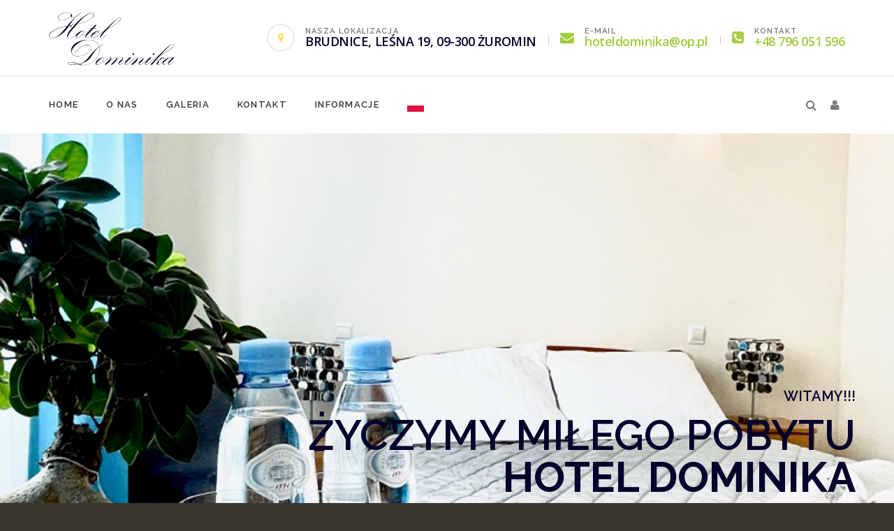

--- FILE ---
content_type: text/html; charset=UTF-8
request_url: https://hoteldominika.pl/
body_size: 10988
content:
<!DOCTYPE html>
<html lang="pl-PL" class="no-js">
<head>
	<meta charset="UTF-8">
	<meta name="viewport" content="width=device-width, initial-scale=1">
	<link rel="profile" href="http://gmpg.org/xfn/11">
		<title>Hotel Dominika &#8211; Hotel, Pokoje, Sala Weselna Żuromin</title>
<meta name='robots' content='max-image-preview:large' />
<link rel='dns-prefetch' href='//fonts.googleapis.com' />
<link rel="alternate" type="application/rss+xml" title="Hotel Dominika &raquo; Kanał z wpisami" href="https://hoteldominika.pl/feed/" />
<link rel="alternate" type="application/rss+xml" title="Hotel Dominika &raquo; Kanał z komentarzami" href="https://hoteldominika.pl/comments/feed/" />
<script type="text/javascript">
/* <![CDATA[ */
window._wpemojiSettings = {"baseUrl":"https:\/\/s.w.org\/images\/core\/emoji\/14.0.0\/72x72\/","ext":".png","svgUrl":"https:\/\/s.w.org\/images\/core\/emoji\/14.0.0\/svg\/","svgExt":".svg","source":{"concatemoji":"https:\/\/hoteldominika.pl\/wp-includes\/js\/wp-emoji-release.min.js?ver=6.4.7"}};
/*! This file is auto-generated */
!function(i,n){var o,s,e;function c(e){try{var t={supportTests:e,timestamp:(new Date).valueOf()};sessionStorage.setItem(o,JSON.stringify(t))}catch(e){}}function p(e,t,n){e.clearRect(0,0,e.canvas.width,e.canvas.height),e.fillText(t,0,0);var t=new Uint32Array(e.getImageData(0,0,e.canvas.width,e.canvas.height).data),r=(e.clearRect(0,0,e.canvas.width,e.canvas.height),e.fillText(n,0,0),new Uint32Array(e.getImageData(0,0,e.canvas.width,e.canvas.height).data));return t.every(function(e,t){return e===r[t]})}function u(e,t,n){switch(t){case"flag":return n(e,"\ud83c\udff3\ufe0f\u200d\u26a7\ufe0f","\ud83c\udff3\ufe0f\u200b\u26a7\ufe0f")?!1:!n(e,"\ud83c\uddfa\ud83c\uddf3","\ud83c\uddfa\u200b\ud83c\uddf3")&&!n(e,"\ud83c\udff4\udb40\udc67\udb40\udc62\udb40\udc65\udb40\udc6e\udb40\udc67\udb40\udc7f","\ud83c\udff4\u200b\udb40\udc67\u200b\udb40\udc62\u200b\udb40\udc65\u200b\udb40\udc6e\u200b\udb40\udc67\u200b\udb40\udc7f");case"emoji":return!n(e,"\ud83e\udef1\ud83c\udffb\u200d\ud83e\udef2\ud83c\udfff","\ud83e\udef1\ud83c\udffb\u200b\ud83e\udef2\ud83c\udfff")}return!1}function f(e,t,n){var r="undefined"!=typeof WorkerGlobalScope&&self instanceof WorkerGlobalScope?new OffscreenCanvas(300,150):i.createElement("canvas"),a=r.getContext("2d",{willReadFrequently:!0}),o=(a.textBaseline="top",a.font="600 32px Arial",{});return e.forEach(function(e){o[e]=t(a,e,n)}),o}function t(e){var t=i.createElement("script");t.src=e,t.defer=!0,i.head.appendChild(t)}"undefined"!=typeof Promise&&(o="wpEmojiSettingsSupports",s=["flag","emoji"],n.supports={everything:!0,everythingExceptFlag:!0},e=new Promise(function(e){i.addEventListener("DOMContentLoaded",e,{once:!0})}),new Promise(function(t){var n=function(){try{var e=JSON.parse(sessionStorage.getItem(o));if("object"==typeof e&&"number"==typeof e.timestamp&&(new Date).valueOf()<e.timestamp+604800&&"object"==typeof e.supportTests)return e.supportTests}catch(e){}return null}();if(!n){if("undefined"!=typeof Worker&&"undefined"!=typeof OffscreenCanvas&&"undefined"!=typeof URL&&URL.createObjectURL&&"undefined"!=typeof Blob)try{var e="postMessage("+f.toString()+"("+[JSON.stringify(s),u.toString(),p.toString()].join(",")+"));",r=new Blob([e],{type:"text/javascript"}),a=new Worker(URL.createObjectURL(r),{name:"wpTestEmojiSupports"});return void(a.onmessage=function(e){c(n=e.data),a.terminate(),t(n)})}catch(e){}c(n=f(s,u,p))}t(n)}).then(function(e){for(var t in e)n.supports[t]=e[t],n.supports.everything=n.supports.everything&&n.supports[t],"flag"!==t&&(n.supports.everythingExceptFlag=n.supports.everythingExceptFlag&&n.supports[t]);n.supports.everythingExceptFlag=n.supports.everythingExceptFlag&&!n.supports.flag,n.DOMReady=!1,n.readyCallback=function(){n.DOMReady=!0}}).then(function(){return e}).then(function(){var e;n.supports.everything||(n.readyCallback(),(e=n.source||{}).concatemoji?t(e.concatemoji):e.wpemoji&&e.twemoji&&(t(e.twemoji),t(e.wpemoji)))}))}((window,document),window._wpemojiSettings);
/* ]]> */
</script>
<style id='wp-emoji-styles-inline-css' type='text/css'>

	img.wp-smiley, img.emoji {
		display: inline !important;
		border: none !important;
		box-shadow: none !important;
		height: 1em !important;
		width: 1em !important;
		margin: 0 0.07em !important;
		vertical-align: -0.1em !important;
		background: none !important;
		padding: 0 !important;
	}
</style>
<link rel='stylesheet' id='wp-block-library-css' href='https://hoteldominika.pl/wp-includes/css/dist/block-library/style.min.css?ver=6.4.7' type='text/css' media='all' />
<style id='classic-theme-styles-inline-css' type='text/css'>
/*! This file is auto-generated */
.wp-block-button__link{color:#fff;background-color:#32373c;border-radius:9999px;box-shadow:none;text-decoration:none;padding:calc(.667em + 2px) calc(1.333em + 2px);font-size:1.125em}.wp-block-file__button{background:#32373c;color:#fff;text-decoration:none}
</style>
<style id='global-styles-inline-css' type='text/css'>
body{--wp--preset--color--black: #000000;--wp--preset--color--cyan-bluish-gray: #abb8c3;--wp--preset--color--white: #ffffff;--wp--preset--color--pale-pink: #f78da7;--wp--preset--color--vivid-red: #cf2e2e;--wp--preset--color--luminous-vivid-orange: #ff6900;--wp--preset--color--luminous-vivid-amber: #fcb900;--wp--preset--color--light-green-cyan: #7bdcb5;--wp--preset--color--vivid-green-cyan: #00d084;--wp--preset--color--pale-cyan-blue: #8ed1fc;--wp--preset--color--vivid-cyan-blue: #0693e3;--wp--preset--color--vivid-purple: #9b51e0;--wp--preset--gradient--vivid-cyan-blue-to-vivid-purple: linear-gradient(135deg,rgba(6,147,227,1) 0%,rgb(155,81,224) 100%);--wp--preset--gradient--light-green-cyan-to-vivid-green-cyan: linear-gradient(135deg,rgb(122,220,180) 0%,rgb(0,208,130) 100%);--wp--preset--gradient--luminous-vivid-amber-to-luminous-vivid-orange: linear-gradient(135deg,rgba(252,185,0,1) 0%,rgba(255,105,0,1) 100%);--wp--preset--gradient--luminous-vivid-orange-to-vivid-red: linear-gradient(135deg,rgba(255,105,0,1) 0%,rgb(207,46,46) 100%);--wp--preset--gradient--very-light-gray-to-cyan-bluish-gray: linear-gradient(135deg,rgb(238,238,238) 0%,rgb(169,184,195) 100%);--wp--preset--gradient--cool-to-warm-spectrum: linear-gradient(135deg,rgb(74,234,220) 0%,rgb(151,120,209) 20%,rgb(207,42,186) 40%,rgb(238,44,130) 60%,rgb(251,105,98) 80%,rgb(254,248,76) 100%);--wp--preset--gradient--blush-light-purple: linear-gradient(135deg,rgb(255,206,236) 0%,rgb(152,150,240) 100%);--wp--preset--gradient--blush-bordeaux: linear-gradient(135deg,rgb(254,205,165) 0%,rgb(254,45,45) 50%,rgb(107,0,62) 100%);--wp--preset--gradient--luminous-dusk: linear-gradient(135deg,rgb(255,203,112) 0%,rgb(199,81,192) 50%,rgb(65,88,208) 100%);--wp--preset--gradient--pale-ocean: linear-gradient(135deg,rgb(255,245,203) 0%,rgb(182,227,212) 50%,rgb(51,167,181) 100%);--wp--preset--gradient--electric-grass: linear-gradient(135deg,rgb(202,248,128) 0%,rgb(113,206,126) 100%);--wp--preset--gradient--midnight: linear-gradient(135deg,rgb(2,3,129) 0%,rgb(40,116,252) 100%);--wp--preset--font-size--small: 13px;--wp--preset--font-size--medium: 20px;--wp--preset--font-size--large: 36px;--wp--preset--font-size--x-large: 42px;--wp--preset--spacing--20: 0.44rem;--wp--preset--spacing--30: 0.67rem;--wp--preset--spacing--40: 1rem;--wp--preset--spacing--50: 1.5rem;--wp--preset--spacing--60: 2.25rem;--wp--preset--spacing--70: 3.38rem;--wp--preset--spacing--80: 5.06rem;--wp--preset--shadow--natural: 6px 6px 9px rgba(0, 0, 0, 0.2);--wp--preset--shadow--deep: 12px 12px 50px rgba(0, 0, 0, 0.4);--wp--preset--shadow--sharp: 6px 6px 0px rgba(0, 0, 0, 0.2);--wp--preset--shadow--outlined: 6px 6px 0px -3px rgba(255, 255, 255, 1), 6px 6px rgba(0, 0, 0, 1);--wp--preset--shadow--crisp: 6px 6px 0px rgba(0, 0, 0, 1);}:where(.is-layout-flex){gap: 0.5em;}:where(.is-layout-grid){gap: 0.5em;}body .is-layout-flow > .alignleft{float: left;margin-inline-start: 0;margin-inline-end: 2em;}body .is-layout-flow > .alignright{float: right;margin-inline-start: 2em;margin-inline-end: 0;}body .is-layout-flow > .aligncenter{margin-left: auto !important;margin-right: auto !important;}body .is-layout-constrained > .alignleft{float: left;margin-inline-start: 0;margin-inline-end: 2em;}body .is-layout-constrained > .alignright{float: right;margin-inline-start: 2em;margin-inline-end: 0;}body .is-layout-constrained > .aligncenter{margin-left: auto !important;margin-right: auto !important;}body .is-layout-constrained > :where(:not(.alignleft):not(.alignright):not(.alignfull)){max-width: var(--wp--style--global--content-size);margin-left: auto !important;margin-right: auto !important;}body .is-layout-constrained > .alignwide{max-width: var(--wp--style--global--wide-size);}body .is-layout-flex{display: flex;}body .is-layout-flex{flex-wrap: wrap;align-items: center;}body .is-layout-flex > *{margin: 0;}body .is-layout-grid{display: grid;}body .is-layout-grid > *{margin: 0;}:where(.wp-block-columns.is-layout-flex){gap: 2em;}:where(.wp-block-columns.is-layout-grid){gap: 2em;}:where(.wp-block-post-template.is-layout-flex){gap: 1.25em;}:where(.wp-block-post-template.is-layout-grid){gap: 1.25em;}.has-black-color{color: var(--wp--preset--color--black) !important;}.has-cyan-bluish-gray-color{color: var(--wp--preset--color--cyan-bluish-gray) !important;}.has-white-color{color: var(--wp--preset--color--white) !important;}.has-pale-pink-color{color: var(--wp--preset--color--pale-pink) !important;}.has-vivid-red-color{color: var(--wp--preset--color--vivid-red) !important;}.has-luminous-vivid-orange-color{color: var(--wp--preset--color--luminous-vivid-orange) !important;}.has-luminous-vivid-amber-color{color: var(--wp--preset--color--luminous-vivid-amber) !important;}.has-light-green-cyan-color{color: var(--wp--preset--color--light-green-cyan) !important;}.has-vivid-green-cyan-color{color: var(--wp--preset--color--vivid-green-cyan) !important;}.has-pale-cyan-blue-color{color: var(--wp--preset--color--pale-cyan-blue) !important;}.has-vivid-cyan-blue-color{color: var(--wp--preset--color--vivid-cyan-blue) !important;}.has-vivid-purple-color{color: var(--wp--preset--color--vivid-purple) !important;}.has-black-background-color{background-color: var(--wp--preset--color--black) !important;}.has-cyan-bluish-gray-background-color{background-color: var(--wp--preset--color--cyan-bluish-gray) !important;}.has-white-background-color{background-color: var(--wp--preset--color--white) !important;}.has-pale-pink-background-color{background-color: var(--wp--preset--color--pale-pink) !important;}.has-vivid-red-background-color{background-color: var(--wp--preset--color--vivid-red) !important;}.has-luminous-vivid-orange-background-color{background-color: var(--wp--preset--color--luminous-vivid-orange) !important;}.has-luminous-vivid-amber-background-color{background-color: var(--wp--preset--color--luminous-vivid-amber) !important;}.has-light-green-cyan-background-color{background-color: var(--wp--preset--color--light-green-cyan) !important;}.has-vivid-green-cyan-background-color{background-color: var(--wp--preset--color--vivid-green-cyan) !important;}.has-pale-cyan-blue-background-color{background-color: var(--wp--preset--color--pale-cyan-blue) !important;}.has-vivid-cyan-blue-background-color{background-color: var(--wp--preset--color--vivid-cyan-blue) !important;}.has-vivid-purple-background-color{background-color: var(--wp--preset--color--vivid-purple) !important;}.has-black-border-color{border-color: var(--wp--preset--color--black) !important;}.has-cyan-bluish-gray-border-color{border-color: var(--wp--preset--color--cyan-bluish-gray) !important;}.has-white-border-color{border-color: var(--wp--preset--color--white) !important;}.has-pale-pink-border-color{border-color: var(--wp--preset--color--pale-pink) !important;}.has-vivid-red-border-color{border-color: var(--wp--preset--color--vivid-red) !important;}.has-luminous-vivid-orange-border-color{border-color: var(--wp--preset--color--luminous-vivid-orange) !important;}.has-luminous-vivid-amber-border-color{border-color: var(--wp--preset--color--luminous-vivid-amber) !important;}.has-light-green-cyan-border-color{border-color: var(--wp--preset--color--light-green-cyan) !important;}.has-vivid-green-cyan-border-color{border-color: var(--wp--preset--color--vivid-green-cyan) !important;}.has-pale-cyan-blue-border-color{border-color: var(--wp--preset--color--pale-cyan-blue) !important;}.has-vivid-cyan-blue-border-color{border-color: var(--wp--preset--color--vivid-cyan-blue) !important;}.has-vivid-purple-border-color{border-color: var(--wp--preset--color--vivid-purple) !important;}.has-vivid-cyan-blue-to-vivid-purple-gradient-background{background: var(--wp--preset--gradient--vivid-cyan-blue-to-vivid-purple) !important;}.has-light-green-cyan-to-vivid-green-cyan-gradient-background{background: var(--wp--preset--gradient--light-green-cyan-to-vivid-green-cyan) !important;}.has-luminous-vivid-amber-to-luminous-vivid-orange-gradient-background{background: var(--wp--preset--gradient--luminous-vivid-amber-to-luminous-vivid-orange) !important;}.has-luminous-vivid-orange-to-vivid-red-gradient-background{background: var(--wp--preset--gradient--luminous-vivid-orange-to-vivid-red) !important;}.has-very-light-gray-to-cyan-bluish-gray-gradient-background{background: var(--wp--preset--gradient--very-light-gray-to-cyan-bluish-gray) !important;}.has-cool-to-warm-spectrum-gradient-background{background: var(--wp--preset--gradient--cool-to-warm-spectrum) !important;}.has-blush-light-purple-gradient-background{background: var(--wp--preset--gradient--blush-light-purple) !important;}.has-blush-bordeaux-gradient-background{background: var(--wp--preset--gradient--blush-bordeaux) !important;}.has-luminous-dusk-gradient-background{background: var(--wp--preset--gradient--luminous-dusk) !important;}.has-pale-ocean-gradient-background{background: var(--wp--preset--gradient--pale-ocean) !important;}.has-electric-grass-gradient-background{background: var(--wp--preset--gradient--electric-grass) !important;}.has-midnight-gradient-background{background: var(--wp--preset--gradient--midnight) !important;}.has-small-font-size{font-size: var(--wp--preset--font-size--small) !important;}.has-medium-font-size{font-size: var(--wp--preset--font-size--medium) !important;}.has-large-font-size{font-size: var(--wp--preset--font-size--large) !important;}.has-x-large-font-size{font-size: var(--wp--preset--font-size--x-large) !important;}
.wp-block-navigation a:where(:not(.wp-element-button)){color: inherit;}
:where(.wp-block-post-template.is-layout-flex){gap: 1.25em;}:where(.wp-block-post-template.is-layout-grid){gap: 1.25em;}
:where(.wp-block-columns.is-layout-flex){gap: 2em;}:where(.wp-block-columns.is-layout-grid){gap: 2em;}
.wp-block-pullquote{font-size: 1.5em;line-height: 1.6;}
</style>
<link rel='stylesheet' id='fontawesome-five-css-css' href='https://hoteldominika.pl/wp-content/plugins/accesspress-social-counter/css/fontawesome-all.css?ver=1.9.2' type='text/css' media='all' />
<link rel='stylesheet' id='booked-icons-css' href='https://hoteldominika.pl/wp-content/plugins/booked/assets/css/icons.css?ver=2.6.6' type='text/css' media='all' />
<link rel='stylesheet' id='booked-tooltipster-css' href='https://hoteldominika.pl/wp-content/plugins/booked/assets/js/tooltipster/css/tooltipster.css?ver=3.3.0' type='text/css' media='all' />
<link rel='stylesheet' id='booked-tooltipster-theme-css' href='https://hoteldominika.pl/wp-content/plugins/booked/assets/js/tooltipster/css/themes/tooltipster-light.css?ver=3.3.0' type='text/css' media='all' />
<link rel='stylesheet' id='booked-animations-css' href='https://hoteldominika.pl/wp-content/plugins/booked/assets/css/animations.css?ver=2.6.6' type='text/css' media='all' />
<link rel='stylesheet' id='font-awesome-css' href='https://hoteldominika.pl/wp-content/plugins/unyson/framework/static/libs/font-awesome/css/font-awesome.min.css?ver=2.7.24' type='text/css' media='all' />
<link rel='stylesheet' id='nutritia-icon-fonts-css' href='https://hoteldominika.pl/wp-content/themes/nutritia/css/fonts.css?ver=1.0.1' type='text/css' media='all' />
<link rel='stylesheet' id='nutritia-font-css' href='//fonts.googleapis.com/css?family=Open+Sans%3A300%2C400%2C600%2C700%2C800%7CRaleway%3A300%2C400%2C600%2C700%2C800&#038;subset=latin-ext&#038;ver=1.0.1' type='text/css' media='all' />
<link rel='stylesheet' id='nutritia-booked-css' href='https://hoteldominika.pl/wp-content/themes/nutritia/css/booked.css?ver=2.2.6' type='text/css' media='all' />
<link rel='stylesheet' id='nutritia-bootstrap-css' href='https://hoteldominika.pl/wp-content/themes/nutritia/css/bootstrap.min.css?ver=1.0.1' type='text/css' media='all' />
<link rel='stylesheet' id='nutritia-animations-css' href='https://hoteldominika.pl/wp-content/themes/nutritia/css/animations.css?ver=1.0.1' type='text/css' media='all' />
<link rel='stylesheet' id='nutritia-main-css' href='https://hoteldominika.pl/wp-content/themes/nutritia/css/main.css?ver=1.0.1' type='text/css' media='all' />
<style id='nutritia-main-inline-css' type='text/css'>
:root{--colorMain:#a2cc41;--colorMain2:#fcdd3f;--colorMain3:#07022c;}
</style>
<link rel='stylesheet' id='nutritia-css-style-css' href='https://hoteldominika.pl/wp-content/themes/nutritia/style.css?ver=1.0.1' type='text/css' media='all' />
<link rel='stylesheet' id='fw-shortcode-divider-css' href='https://hoteldominika.pl/wp-content/plugins/unyson/framework/extensions/shortcodes/shortcodes/divider/static/css/styles.css?ver=6.4.7' type='text/css' media='all' />
<script type="text/javascript" src="https://hoteldominika.pl/wp-includes/js/jquery/jquery.min.js?ver=3.7.1" id="jquery-core-js"></script>
<script type="text/javascript" src="https://hoteldominika.pl/wp-includes/js/jquery/jquery-migrate.min.js?ver=3.4.1" id="jquery-migrate-js"></script>
<script type="text/javascript" src="https://hoteldominika.pl/wp-content/themes/nutritia/js/vendor/modernizr-2.6.2.min.js?ver=2.6.2" id="nutritia-modernizr-js"></script>
<link rel="EditURI" type="application/rsd+xml" title="RSD" href="https://hoteldominika.pl/xmlrpc.php?rsd" />
<meta name="generator" content="WordPress 6.4.7" />
<link rel="canonical" href="https://hoteldominika.pl/" />
<link rel='shortlink' href='https://hoteldominika.pl/' />
<link rel="alternate" type="application/json+oembed" href="https://hoteldominika.pl/wp-json/oembed/1.0/embed?url=https%3A%2F%2Fhoteldominika.pl%2F" />
<link rel="alternate" type="text/xml+oembed" href="https://hoteldominika.pl/wp-json/oembed/1.0/embed?url=https%3A%2F%2Fhoteldominika.pl%2F&#038;format=xml" />
<link rel="icon" href="https://hoteldominika.pl/wp-content/uploads/2024/03/sleeping-297048_1280-1.png" sizes="32x32" />
<link rel="icon" href="https://hoteldominika.pl/wp-content/uploads/2024/03/sleeping-297048_1280-1.png" sizes="192x192" />
<link rel="apple-touch-icon" href="https://hoteldominika.pl/wp-content/uploads/2024/03/sleeping-297048_1280-1.png" />
<meta name="msapplication-TileImage" content="https://hoteldominika.pl/wp-content/uploads/2024/03/sleeping-297048_1280-1.png" />
</head>

<body class="home page-template page-template-page-templates page-template-full-width page-template-page-templatesfull-width-php page page-id-7 masthead-fixed full-width with-slider grid dark-body" data-slide-speed="5000">
	<!-- page preloader -->
	<div class="preloader">
		<div class="preloader_image fa-spin" ></div>
	</div>

<!-- search modal -->
<div class="modal" tabindex="-1" role="dialog" aria-labelledby="search_modal" id="search_modal">
	<button type="button" class="close" data-dismiss="modal" aria-label="Close">
		<span aria-hidden="true">
			<i class="fa fa-search"></i>
		</span>
	</button>
	<div class="widget widget_search">
		
<form role="search" method="get" class="search-form form-inline" action="https://hoteldominika.pl/">
	<div class="form-group">
		<label>
			<input type="search" class="search-field form-control"
			       placeholder="Search"
			       value="" name="s"
			       title="Search for:"/>
		</label>
	</div>
	<button type="submit" class="search-submit theme_button">
		<span class="screen-reader-text">Search</span>
	</button>
</form>
	</div>
</div>
	<!-- Unyson messages modal -->
	<div class="modal fade" tabindex="-1" role="dialog" id="messages_modal">
		<div class="fw-messages-wrap ls with_padding">
					</div>
	</div><!-- eof .modal -->

<!-- wrappers for visual page editor and boxed version of template -->
<div id="canvas" class="wide">
	<div id="box_wrapper">
		<!-- template sections -->
		<section
        class="page_toplogo table_section header_logo_center section_padding_top_10 with_bottom_border section_padding_bottom_10 table_section_md ls">
    <div class="container">
        <div class="row">
            <div class="col-xs-12 col-md-5 header_logo_left">
		        <a href="https://hoteldominika.pl/"
   rel="home" class="logo logo_image_only">
			<img src="//hoteldominika.pl/wp-content/uploads/2023/11/logo5.png" alt="">
		</a>            </div>
            <div class="col-md-7 text-center text-md-right text-xs-left">
										<div class="media small-teaser inline-block shortcode-icon text-left">
									<div class="media-left">
					<div
						class="icon-wrap size_small border_icon round color_2">
						<i class="fa fa-map-marker"></i>
					</div>
				</div>
							<div class="media-body">
							<h4 class="title">
					Nasza Lokalizacja				</h4>
										<span class="text">
				BRUDNICE, LEŚNA 19, 09-300 ŻUROMIN			</span>
					</div>
			</div>
															<div class="media small-teaser inline-block shortcode-icon ">
									<div class="media-left">
					<div
						class="icon-wrap size_normal default_icon color_1">
						<i class="fa fa-envelope"></i>
					</div>
				</div>
							<div class="media-body">
							<h4 class="title">
					E-MAIL				</h4>
										<span class="text">
				<a href="mailto:hoteldominika@op.pl">hoteldominika@op.pl</a>			</span>
					</div>
			</div>
															<div class="media small-teaser inline-block shortcode-icon text-left">
									<div class="media-left">
					<div
						class="icon-wrap size_normal default_icon color_1">
						<i class="fa fa-phone-square"></i>
					</div>
				</div>
							<div class="media-body">
							<h4 class="title">
					KONTAKT				</h4>
										<span class="text">
				<a href="tel:+48796051596">+48 796 051 596	</a>			</span>
					</div>
			</div>
					            </div>
        </div>
    </div><!-- eof .col- -->
</section>
<header id="header" class="page_header menu_search toggler_right affix-top ls menu_last_highlight">
    <div class="container">
        <div class="row">
            <div class="col-sm-12 display_table">
                <div class="header_mainmenu display_table_cell">
                    <nav class="mainmenu_wrapper primary-navigation">
						<ul id="menu-main-menu" class="sf-menu nav-menu nav"><li id="menu-item-126" class="menu-item menu-item-type-post_type menu-item-object-page menu-item-home current-menu-item page_item page-item-7 current_page_item menu-item-126"><a href="https://hoteldominika.pl/" >Home</a></li>
<li id="menu-item-2765" class="menu-item menu-item-type-post_type menu-item-object-page menu-item-2765"><a href="https://hoteldominika.pl/about/" >O NAS</a></li>
<li id="menu-item-5226" class="menu-item menu-item-type-taxonomy menu-item-object-fw-portfolio-category menu-item-5226"><a href="https://hoteldominika.pl/portfolio/regular/" >GALERIA</a></li>
<li id="menu-item-5736" class="menu-item menu-item-type-post_type menu-item-object-page menu-item-5736"><a href="https://hoteldominika.pl/contact/" >KONTAKT</a></li>
<li id="menu-item-213" class="menu-item menu-item-type-post_type menu-item-object-page menu-item-213"><a href="https://hoteldominika.pl/informacje/" >INFORMACJE</a></li>
<li class="menu-item menu-item-gtranslate menu-item-has-children notranslate"><a href="#" data-gt-lang="pl" class="gt-current-wrapper notranslate"><img src="https://hoteldominika.pl/wp-content/plugins/gtranslate/flags/svg/pl.svg" width="24" height="24" alt="pl" loading="lazy"></a><ul class="dropdown-menu sub-menu"><li class="menu-item menu-item-gtranslate-child"><a href="#" data-gt-lang="en" class="notranslate"><img src="https://hoteldominika.pl/wp-content/plugins/gtranslate/flags/svg/en-us.svg" width="24" height="24" alt="en" loading="lazy"></a></li><li class="menu-item menu-item-gtranslate-child"><a href="#" data-gt-lang="de" class="notranslate"><img src="https://hoteldominika.pl/wp-content/plugins/gtranslate/flags/svg/de.svg" width="24" height="24" alt="de" loading="lazy"></a></li><li class="menu-item menu-item-gtranslate-child"><a href="#" data-gt-lang="pl" class="gt-current-lang notranslate"><img src="https://hoteldominika.pl/wp-content/plugins/gtranslate/flags/svg/pl.svg" width="24" height="24" alt="pl" loading="lazy"></a></li></ul></li></ul>                    </nav>
                    <!-- header toggler -->
                    <span class="toggle_menu"><span></span></span>
                </div>
                <div class="header_right_buttons display_table_cell_md">
                    <ul class="inline-dropdown inline-block">
			                                    <li class="dropdown dropdown-menu-search">
                            <a href="#" id="search" class="header-button" data-target="#" href="/" data-toggle="dropdown">
                                <i class="fa fa-search"></i>
                            </a>
                            <div class="dropdown-menu ls">
                                
<form role="search" method="get" class="search-form form-inline" action="https://hoteldominika.pl/">
	<div class="form-group">
		<label>
			<input type="search" class="search-field form-control"
			       placeholder="Search"
			       value="" name="s"
			       title="Search for:"/>
		</label>
	</div>
	<button type="submit" class="search-submit theme_button">
		<span class="screen-reader-text">Search</span>
	</button>
</form>
                            </div>
                        </li>
	                                                <li class="dropdown login-dropdown">
                                <a class="header-button" id="login" data-target="#" href="/" data-toggle="dropdown"
                                   aria-haspopup="true" role="button" aria-expanded="false">
                                    <i class="fa fa-user"></i>
                                </a>
                                <div class="dropdown-menu ls" aria-labelledby="login">
				                    
			<form name="loginform" id="login-dropdown-loginform" action="https://hoteldominika.pl/wp-login.php" method="post">
				<div class="form-group">
					<label for="login-dropdown-user_login">Username</label>
					<input type="text" name="log" id="login-dropdown-user_login" class="form-control" value="" placeholder="Login">
				</div>
				<div class="form-group">
					<label for="login-dropdown-user_pass">Password</label>
					<input type="password" name="pwd" id="login-dropdown-user_pass" class="form-control" value="" placeholder="Password">
				</div>
				<div class="checkbox">
					<label>
						<input name="rememberme" type="checkbox" id="login-dropdown-rememberme" value="forever"> Remember Me
					 </label>
				</div>
				<input type="submit" name="wp-submit" id="login-dropdown-wp-submit" class="theme_button color1" value="Log In" /><input type="hidden" name="redirect_to" value="https://hoteldominika.pl/" />
			</form><a href="https://hoteldominika.pl/wp-login.php?action=lostpassword&#038;redirect_to=https%3A%2F%2Fhoteldominika.pl%2F">Forgot Your Password?</a>                                </div>
                            </li><!-- eof login -->
	                                        </ul><!-- eof dropdown -->
                </div><!-- eof .header_right_buttons -->
            </div><!--	eof .col-sm-* -->
        </div><!--	eof .row-->
    </div> <!--	eof .container-->
</header><!-- eof .page_header -->	<section class="intro_section page_mainslider">
		<div class="flexslider" data-slideshow="true" data-slideshowspeed="5000">
			<ul class="slides">
								<li class="ls ms text-right">
					<img src="//hoteldominika.pl/wp-content/uploads/2023/11/FOO2.png" alt="">
					<div class="container">
						<div class="row">
							<div class="col-sm-12">
								<div class="slide_description_wrapper">
																		<div class="slide_description">
																				<div class="intro-layer "
										     data-animation="pullDown">
											<h5											class=" highlight3 semibold text-uppercase											">
											WITAMY!!!										</h5>
									</div>
																		<div class="intro-layer "
										     data-animation="pullUp">
											<h2											class=" highlight3 semibold 											">
											ŻYCZYMY MIŁEGO POBYTU										</h2>
									</div>
																		<div class="intro-layer "
										     data-animation="fadeIn">
											<h2											class=" highlight3 bold 											">
											HOTEL DOMINIKA										</h2>
									</div>
																		<div class="intro-layer "
										     data-animation="fadeIn">
											<div											class="  light_weight 											">
											<br>										</div>
									</div>
								                                    <div class="intro-layer button button_1"
                                         data-animation="expandUp">
                                        <a href="index.php/about"
                                           class="theme_button color_white">O NAS</a>
                                    </div>
                                    <div class="intro-layer button button_2"
                                         data-animation="expandUp">
                                        <a href="index.php/contacts"
                                           class="theme_button color_white">KONTAKT</a>
                                    </div>
								</div> <!-- eof .slide_description -->
															</div> <!-- eof .slide_description_wrapper -->
						</div> <!-- eof .col-* -->
					</div><!-- eof .row -->
		</div><!-- eof .container -->
		</li>
						<li class="ls ms text-left">
					<img src="//hoteldominika.pl/wp-content/uploads/2023/11/FOO4.png" alt="">
					<div class="container">
						<div class="row">
							<div class="col-sm-12">
								<div class="slide_description_wrapper">
																		<div class="slide_description">
																				<div class="intro-layer "
										     data-animation="pullUp">
											<h5											class=" light semibold text-uppercase											">
											WITAMY!!!										</h5>
									</div>
																		<div class="intro-layer "
										     data-animation="pullDown">
											<h2											class=" light semibold 											">
											ŻYCZYMY MIŁEGO POBYTU										</h2>
									</div>
																		<div class="intro-layer "
										     data-animation="fadeIn">
											<h2											class=" light bold 											">
											HOTEL DOMINIKA										</h2>
									</div>
																		<div class="intro-layer "
										     data-animation="fadeIn">
											<div											class="  light_weight 											">
											<br>										</div>
									</div>
								                                    <div class="intro-layer button button_1"
                                         data-animation="expandUp">
                                        <a href="index.php/about"
                                           class="theme_button color_white">O NAS</a>
                                    </div>
                                    <div class="intro-layer button button_2"
                                         data-animation="expandUp">
                                        <a href="index.php/contacts"
                                           class="theme_button color_white">KONTAKT</a>
                                    </div>
								</div> <!-- eof .slide_description -->
															</div> <!-- eof .slide_description_wrapper -->
						</div> <!-- eof .col-* -->
					</div><!-- eof .row -->
		</div><!-- eof .container -->
		</li>
				</ul>
		</div> <!-- eof flexslider -->
	</section> <!-- eof intro_section -->
<div class="fw-page-builder-content"><section class="fw-main-row  ls section_padding_top_50 section_padding_bottom_15 columns_padding_15" >
	<h3 class="hidden"> Posts tabs</h3>
			<div class="container">
		<div class="row">
			<div class="col-xs-12"  >
	
	<div class="fw-divider-space  hidden-md hidden-sm hidden-xs" style="margin-top: -190px;"></div>
<div class="shortcode-posts-tabs">
		<div class="columns_padding_15">
		<div class="row">
							<div
					class="posts-tabs-item col-xs-12 col-sm-4">
					<article class="vertical-item content-padding rounded with_shadow text-center overflow-hidden post-5831 post type-post status-publish format-standard hentry category-cennik">
		<div class="item-content">
		<h5 class="item-title">
			<a href="https://hoteldominika.pl/cennik-za-dobe/">
				Cennik za dobę:			</a>
		</h5>
        <hr class="short">
		<p>Cena noclegu obejmuje bezpłatny parking, dostęp do Internetu i telewizji. W naszej ofercie również możliwość wykupienia śniadania (koszt 25 zł/os.) i obiadokolacji (koszt 35 zł/os.)  W przypadku rezerwacji dla większej grupy osób zachęcamy do pytania o ofertę promocyjną Dodatkowe usługi:</p>
        <a href="https://hoteldominika.pl/cennik-za-dobe/" >Czytaj więcej....</a>
	</div>
</article><!-- eof vertical-item -->				</div>
							<div
					class="posts-tabs-item col-xs-12 col-sm-4">
					<article class="vertical-item content-padding rounded with_shadow text-center overflow-hidden post-5603 post type-post status-publish format-standard has-post-thumbnail hentry category-uncategorized">
			<div class="item-media">
			<img fetchpriority="high" decoding="async" width="900" height="600" src="https://hoteldominika.pl/wp-content/uploads/2023/11/work-10.jpg" class="attachment-post-thumbnail size-post-thumbnail wp-post-image" alt="" srcset="https://hoteldominika.pl/wp-content/uploads/2023/11/work-10.jpg 900w, https://hoteldominika.pl/wp-content/uploads/2023/11/work-10-300x200.jpg 300w, https://hoteldominika.pl/wp-content/uploads/2023/11/work-10-768x512.jpg 768w, https://hoteldominika.pl/wp-content/uploads/2023/11/work-10-600x400.jpg 600w" sizes="(max-width: 900px) 100vw, 900px" />			<div class="media-links">
				<a class="abs-link" href="https://hoteldominika.pl/kregielnia/"></a>
			</div>
		</div>
		<div class="item-content">
		<h5 class="item-title">
			<a href="https://hoteldominika.pl/kregielnia/">
				KRĘGIELNIA			</a>
		</h5>
        <hr class="short">
		<p>Dodatkowym atutem tego miejsca jest przynależność do hotelu Kręgielni Dominika, gdzie goście mogą spędzić czas aktywnie grając w kręgle, bilard lub rzutki. To świetny sposób na dobrą zabawę w towarzystwie bliskich lub nowo poznanych przyjaciół&#8230;&#8230;</p>
        <a href="https://hoteldominika.pl/kregielnia/" >Czytaj więcej....</a>
	</div>
</article><!-- eof vertical-item -->				</div>
							<div
					class="posts-tabs-item col-xs-12 col-sm-4">
					<article class="vertical-item content-padding rounded with_shadow text-center overflow-hidden post-5596 post type-post status-publish format-standard has-post-thumbnail hentry category-uncategorized">
			<div class="item-media">
			<img decoding="async" width="1170" height="780" src="https://hoteldominika.pl/wp-content/uploads/2023/11/IMG-2631-1170x780.jpg" class="attachment-post-thumbnail size-post-thumbnail wp-post-image" alt="" srcset="https://hoteldominika.pl/wp-content/uploads/2023/11/IMG-2631-1170x780.jpg 1170w, https://hoteldominika.pl/wp-content/uploads/2023/11/IMG-2631-600x400.jpg 600w" sizes="(max-width: 1170px) 100vw, 1170px" />			<div class="media-links">
				<a class="abs-link" href="https://hoteldominika.pl/hotel/"></a>
			</div>
		</div>
		<div class="item-content">
		<h5 class="item-title">
			<a href="https://hoteldominika.pl/hotel/">
				HOTEL			</a>
		</h5>
        <hr class="short">
		<p>Hotel Dominika w brudnicach to malownicze miejsce położone obok Żuromina, w urokliwej i spokojnej lokalizacji, otoczonej bujnym lasem, co zapewnia gościom relaksującą atmosferę wśród natury. Cisza i spokój sprzyjają wypoczynkowi i odprężeniu.</p>
        <a href="https://hoteldominika.pl/hotel/" >Czytaj więcej....</a>
	</div>
</article><!-- eof vertical-item -->				</div>
								</div><!-- eof .isotope_container -->
	</div><!-- eof .columns_padding_* -->
</div></div>
		</div>
	</div>
</section>
<section class="fw-main-row  ls section_padding_top_15 section_padding_bottom_130 columns_padding_80 half_section" >
	<h3 class="hidden"> O NAS</h3>
						<!--<div class="cover_image" style="background-image:url('//hoteldominika.pl/wp-content/uploads/2023/11/IMG-2760.jpg')">-->
				<div class="image_cover image_cover_left" style="background-image:url('//hoteldominika.pl/wp-content/uploads/2023/11/IMG-2760.jpg')">
									</div>
				<div class="container">
		<div class="row">
			<div class="col-xs-12 col-md-6"  >
	</div>
<div class="col-xs-12 col-md-6"  >
	
	<div class="fw-divider-space " style="margin-top: 10px;"></div>
<div class="special-heading text-left ">
	<h3 class="section_header margin_0  ">
	<span class=" light-weight text-transform-none">
		<strong>HOTEL DOMINIKA</strong>	</span>
	</h3>
</div>

	<div class="fw-divider-space " style="margin-top: 35px;"></div>
<div class="text-block">
	<p>Hotel Dominika w brudnicach to malownicze miejsce położone obok Żuromina, w urokliwej i spokojnej lokalizacji, otoczonej bujnym lasem, co zapewnia gościom relaksującą atmosferę wśród natury. Cisza i spokój sprzyjają wypoczynkowi i odprężeniu.</p><p>Jednym z największych atutów tego hotelu jest jego bliskość do rzeki Wkra, która przeplata się wokół terenu hotelu, tworząc urokliwy widok i możliwość spędzenia czasu nad wodą. Wzdłuż rzeki Wkry można również zorganizować ekscytujące spływy kajakowe, które dostarczą niezapomnianych wrażeń i kontaktu z naturą.</p><p>Hotel Dominika jest również doskonałą bazą wypoczynkową dla miłośników przyrody i pieszych wycieczek, ponieważ sąsiaduje z ekologiczną ścieżką, która prowadzi przed urokliwe tereny i zachwyca pięknem okolicznej przyrody.</p><p>Hotel  z przyjemnością gości większe grupy osób, takie jak kolonie czy wycieczki szkolne, które chcą spędzić aktywnie czas w otoczeniu przyrody. Na terenie hotelu znajduje się miejsce do gry w siatkówkę czy badmintona. Ponadto, hotel udostępnia miejsce na organizację ogniska, co tworzy doskonałą atmosferę wspólnych wieczorów przy ognisku, pełnych rozmów i radości.</p><p>Hotel Dominika posiada przestronną sale weselną, która jest idealnym miejscem na organizację niezapomnianych uroczystości. Jeśli marzysz o bajecznym weselu w otoczeniu przyrody, to ten hotel spełni Twoje oczekiwania.</p><p>Dodatkowym atutem tego miejsca jest przynależność do hotelu Kręgielni Dominika, gdzie goście mogą spędzić czas aktywnie grając w kręgle, bilard lub rzutki. To świetny sposób na dobrą zabawę w towarzystwie bliskich lub nowo poznanych przyjaciół.</p><p>Natomiast dla tych, którzy pragną jeszcze większej prywatności hotel Dominika oferuje możliwość wynajęcia domków letniskowych, w których można poczuć się jak w własnym domu, ciesząc się jednocześnie urokami otaczającej przyrody. Dodatkowo jest możliwość wędkowania w stawach znajdujących się na terenie domków, co na pewno ucieszy miłośników wędkowania.</p><p>Zapraszamy do hotelu Dominika, gdzie natura, spokój i liczne atrakcje czekają na Ciebie. To idealne miejsce dla osób pragnących oderwać się od codzienności i cieszyć się urokami otaczającej przyrody.</p><p>&nbsp;</p></div>

	<div class="fw-divider-space " style="margin-top: 30px;"></div>

	<div class="fw-divider-space " style="margin-top: 30px;"></div>
</div>
		</div>
	</div>
</section>
<section class="fw-main-row  ls section_padding_top_0 section_padding_bottom_85 columns_padding_0 parallax fullwidth-section horizontal-paddings-0" >
	<h3 class="hidden"> Portfolio</h3>
			<div class="container-fluid">
		<div class="row">
			<div class="col-xs-12 text-center"  >
	<div class="portfolio-shortcode"><div id="widget_portfolio_carousel_6976a00e85ff6"
     class="owl-carousel"
     data-nav="true"
     data-loop="true"
     data-center="true"
     data-margin="0"
     data-responsive-xs="3"
     data-responsive-sm="4"
     data-responsive-md="6"
     data-responsive-lg="6"
	>
		</div>
</div></div>
		</div>
	</div>
</section>
</div>
    <footer id="footer" class="page_footer parallax section_padding_top_75 section_padding_bottom_85 columns_padding_25" style="background: url(//hoteldominika.pl/wp-content/uploads/2017/11/footer-image.jpg) ">
        <div class="container">
            <div class="row">
                <div class="col-xs-12 col-md-4 text-left to_animate" data-animation="fadeInUp">
					<div id="text-5" class="widget widget_text"><h3 class="widget-title"><span class="first-word">HOTEL</span> <span class="last-word">DOMINIKA</span></h3>			<div class="textwidget"><p>Hotel Dominika w brudnicach to malownicze miejsce położone obok Żuromina, w urokliwej i spokojnej lokalizacji, otoczonej bujnym lasem, co zapewnia gościom relaksującą atmosferę wśród natury. Cisza i spokój sprzyjają wypoczynkowi i odprężeniu.</p>
</div>
		</div>                </div>
                <div class="col-xs-12 col-md-4 text-left to_animate" data-animation="fadeInUp">
					<div id="nutritia_banner-2" class="widget widget_banner">	<img src="//hoteldominika.pl/wp-content/uploads/2023/11/logo6.png">
</div><div id="nutritia_icons_list-2" class="widget widget_icons_list">		<div class="widget-icons-list no-bullets no-top-border no-bottom-border">
							<div class="media small-teaser inline-block margin_0">
											<div class="media-left">
							<i class="fa fa-map-marker highlight3"></i>
						</div>
																<div class="media-body">
							BRUDNICE, LEŚNA 19, 09-300 ŻUROMIN						</div>
									</div>
							<div class="media small-teaser inline-block margin_0">
											<div class="media-left">
							<i class="fa fa-envelope highlight3"></i>
						</div>
																<div class="media-body">
							<a href="mailto:hoteldominika@op.pl">hoteldominika@op.pl</a>						</div>
									</div>
							<div class="media small-teaser inline-block margin_0">
											<div class="media-left">
							<i class="fa fa-clock-o highlight3"></i>
						</div>
																<div class="media-body">
							Otwarte: 24h						</div>
									</div>
					</div>
		</div><div id="nutritia_socials-2" class="widget widget_socials">		<div class="widget-socials no-bullets no-top-border no-bottom-border topmargin_25">
												<a
					href="#" 
					class="social-icon color-icon border-icon rounded-icon social-icon soc-facebook "></a>
																<a
					href="#" 
					class="social-icon color-icon border-icon rounded-icon social-icon soc-twitter "></a>
																<a
					href="#" 
					class="social-icon color-icon border-icon rounded-icon social-icon soc-google "></a>
									</div>
		</div>                </div>
                <div class="col-xs-12 col-md-4 text-left to_animate" data-animation="fadeInUp">
					<div id="nutritia_portfolio-2" class="widget widget_popular_entries">
	<div class="columns_padding_15">
		<div class="isotope_container isotope row masonry-layout"
		     data-filters=".isotope_filters-6976a00e88ee2">
							<div
					class="isotope-item item-layout-regular col-lg-6 col-md-4 col-sm-6 col-xs-12 regular ">
					<div class="vertical-item gallery-item content-absolute text-center cs">
	<div class="item-media">
				<div class="item-media-wrap">
			<div
				class="item-media entry-thumbnail post-thumbnail">
				<img width="1170" height="780" src="https://hoteldominika.pl/wp-content/uploads/2024/03/IMG-2659-1170x780.jpg" class="attachment-post-thumbnail size-post-thumbnail wp-post-image" alt="" decoding="async" loading="lazy" srcset="https://hoteldominika.pl/wp-content/uploads/2024/03/IMG-2659-1170x780.jpg 1170w, https://hoteldominika.pl/wp-content/uploads/2024/03/IMG-2659-600x400.jpg 600w" sizes="(max-width: 1170px) 100vw, 1170px" />			</div> <!-- .item-media -->
		</div> <!-- .item-media-wrap -->
		
			<div class="media-links">
			<div class="links-wrap">
				<a class="p-view prettyPhoto "
				   data-gal="prettyPhoto[gal-6976a00e88ee2]"
				   href="https://hoteldominika.pl/wp-content/uploads/2024/03/IMG-2659.jpg"></a>
				<a class="p-link" href="https://hoteldominika.pl/projects/hotel-dominika-22/"></a>
			</div>
		</div>
	</div>
	<div class="item-content">
		<h4 class="item-meta">
			<a href="https://hoteldominika.pl/projects/hotel-dominika-22/">
				HOTEL DOMINIKA			</a>
		</h4>
	</div>
</div>				</div>
							<div
					class="isotope-item item-layout-regular col-lg-6 col-md-4 col-sm-6 col-xs-12 regular ">
					<div class="vertical-item gallery-item content-absolute text-center cs">
	<div class="item-media">
				<div class="item-media-wrap">
			<div
				class="item-media entry-thumbnail post-thumbnail">
				<img width="1170" height="780" src="https://hoteldominika.pl/wp-content/uploads/2024/03/IMG-2692-1170x780.jpg" class="attachment-post-thumbnail size-post-thumbnail wp-post-image" alt="" decoding="async" loading="lazy" srcset="https://hoteldominika.pl/wp-content/uploads/2024/03/IMG-2692-1170x780.jpg 1170w, https://hoteldominika.pl/wp-content/uploads/2024/03/IMG-2692-600x400.jpg 600w" sizes="(max-width: 1170px) 100vw, 1170px" />			</div> <!-- .item-media -->
		</div> <!-- .item-media-wrap -->
		
			<div class="media-links">
			<div class="links-wrap">
				<a class="p-view prettyPhoto "
				   data-gal="prettyPhoto[gal-6976a00e88ee2]"
				   href="https://hoteldominika.pl/wp-content/uploads/2024/03/IMG-2692.jpg"></a>
				<a class="p-link" href="https://hoteldominika.pl/projects/hotel-dominika-21/"></a>
			</div>
		</div>
	</div>
	<div class="item-content">
		<h4 class="item-meta">
			<a href="https://hoteldominika.pl/projects/hotel-dominika-21/">
				HOTEL DOMINIKA			</a>
		</h4>
	</div>
</div>				</div>
							<div
					class="isotope-item item-layout-regular col-lg-6 col-md-4 col-sm-6 col-xs-12 regular ">
					<div class="vertical-item gallery-item content-absolute text-center cs">
	<div class="item-media">
				<div class="item-media-wrap">
			<div
				class="item-media entry-thumbnail post-thumbnail">
				<img width="1170" height="780" src="https://hoteldominika.pl/wp-content/uploads/2024/03/IMG-3442-1170x780.jpg" class="attachment-post-thumbnail size-post-thumbnail wp-post-image" alt="" decoding="async" loading="lazy" srcset="https://hoteldominika.pl/wp-content/uploads/2024/03/IMG-3442-1170x780.jpg 1170w, https://hoteldominika.pl/wp-content/uploads/2024/03/IMG-3442-300x200.jpg 300w, https://hoteldominika.pl/wp-content/uploads/2024/03/IMG-3442-1024x683.jpg 1024w, https://hoteldominika.pl/wp-content/uploads/2024/03/IMG-3442-768x512.jpg 768w, https://hoteldominika.pl/wp-content/uploads/2024/03/IMG-3442-600x400.jpg 600w, https://hoteldominika.pl/wp-content/uploads/2024/03/IMG-3442.jpg 1200w" sizes="(max-width: 1170px) 100vw, 1170px" />			</div> <!-- .item-media -->
		</div> <!-- .item-media-wrap -->
		
			<div class="media-links">
			<div class="links-wrap">
				<a class="p-view prettyPhoto "
				   data-gal="prettyPhoto[gal-6976a00e88ee2]"
				   href="https://hoteldominika.pl/wp-content/uploads/2024/03/IMG-3442.jpg"></a>
				<a class="p-link" href="https://hoteldominika.pl/projects/hotel-dominika-20/"></a>
			</div>
		</div>
	</div>
	<div class="item-content">
		<h4 class="item-meta">
			<a href="https://hoteldominika.pl/projects/hotel-dominika-20/">
				HOTEL DOMINIKA			</a>
		</h4>
	</div>
</div>				</div>
							<div
					class="isotope-item item-layout-regular col-lg-6 col-md-4 col-sm-6 col-xs-12 regular ">
					<div class="vertical-item gallery-item content-absolute text-center cs">
	<div class="item-media">
				<div class="item-media-wrap">
			<div
				class="item-media entry-thumbnail post-thumbnail">
				<img width="1170" height="780" src="https://hoteldominika.pl/wp-content/uploads/2024/03/IMG-4721-1170x780.jpg" class="attachment-post-thumbnail size-post-thumbnail wp-post-image" alt="" decoding="async" loading="lazy" srcset="https://hoteldominika.pl/wp-content/uploads/2024/03/IMG-4721-1170x780.jpg 1170w, https://hoteldominika.pl/wp-content/uploads/2024/03/IMG-4721-600x400.jpg 600w" sizes="(max-width: 1170px) 100vw, 1170px" />			</div> <!-- .item-media -->
		</div> <!-- .item-media-wrap -->
		
			<div class="media-links">
			<div class="links-wrap">
				<a class="p-view prettyPhoto "
				   data-gal="prettyPhoto[gal-6976a00e88ee2]"
				   href="https://hoteldominika.pl/wp-content/uploads/2024/03/IMG-4721.jpg"></a>
				<a class="p-link" href="https://hoteldominika.pl/projects/hotel-dominika-19/"></a>
			</div>
		</div>
	</div>
	<div class="item-content">
		<h4 class="item-meta">
			<a href="https://hoteldominika.pl/projects/hotel-dominika-19/">
				HOTEL DOMINIKA			</a>
		</h4>
	</div>
</div>				</div>
							<div
					class="isotope-item item-layout-regular col-lg-6 col-md-4 col-sm-6 col-xs-12 regular ">
					<div class="vertical-item gallery-item content-absolute text-center cs">
	<div class="item-media">
				<div class="item-media-wrap">
			<div
				class="item-media entry-thumbnail post-thumbnail">
				<img width="1170" height="780" src="https://hoteldominika.pl/wp-content/uploads/2024/03/IMG-4729-1170x780.jpg" class="attachment-post-thumbnail size-post-thumbnail wp-post-image" alt="" decoding="async" loading="lazy" srcset="https://hoteldominika.pl/wp-content/uploads/2024/03/IMG-4729-1170x780.jpg 1170w, https://hoteldominika.pl/wp-content/uploads/2024/03/IMG-4729-600x400.jpg 600w" sizes="(max-width: 1170px) 100vw, 1170px" />			</div> <!-- .item-media -->
		</div> <!-- .item-media-wrap -->
		
			<div class="media-links">
			<div class="links-wrap">
				<a class="p-view prettyPhoto "
				   data-gal="prettyPhoto[gal-6976a00e88ee2]"
				   href="https://hoteldominika.pl/wp-content/uploads/2024/03/IMG-4729.jpg"></a>
				<a class="p-link" href="https://hoteldominika.pl/projects/hotel-dominika-18/"></a>
			</div>
		</div>
	</div>
	<div class="item-content">
		<h4 class="item-meta">
			<a href="https://hoteldominika.pl/projects/hotel-dominika-18/">
				HOTEL DOMINIKA			</a>
		</h4>
	</div>
</div>				</div>
							<div
					class="isotope-item item-layout-regular col-lg-6 col-md-4 col-sm-6 col-xs-12 regular ">
					<div class="vertical-item gallery-item content-absolute text-center cs">
	<div class="item-media">
				<div class="item-media-wrap">
			<div
				class="item-media entry-thumbnail post-thumbnail">
				<img width="1170" height="780" src="https://hoteldominika.pl/wp-content/uploads/2024/03/IMG-4733-1170x780.jpg" class="attachment-post-thumbnail size-post-thumbnail wp-post-image" alt="" decoding="async" loading="lazy" srcset="https://hoteldominika.pl/wp-content/uploads/2024/03/IMG-4733-1170x780.jpg 1170w, https://hoteldominika.pl/wp-content/uploads/2024/03/IMG-4733-600x400.jpg 600w" sizes="(max-width: 1170px) 100vw, 1170px" />			</div> <!-- .item-media -->
		</div> <!-- .item-media-wrap -->
		
			<div class="media-links">
			<div class="links-wrap">
				<a class="p-view prettyPhoto "
				   data-gal="prettyPhoto[gal-6976a00e88ee2]"
				   href="https://hoteldominika.pl/wp-content/uploads/2024/03/IMG-4733.jpg"></a>
				<a class="p-link" href="https://hoteldominika.pl/projects/hotel-dominika-17/"></a>
			</div>
		</div>
	</div>
	<div class="item-content">
		<h4 class="item-meta">
			<a href="https://hoteldominika.pl/projects/hotel-dominika-17/">
				HOTEL DOMINIKA			</a>
		</h4>
	</div>
</div>				</div>
								</div><!-- eof .isotope_container -->
	</div><!-- eof .columns_padding_* -->
</div>                </div>
            </div>
        </div>
    </footer><!-- .page_footer -->
<section class="ls page_copyright parallax section_padding_15 with_top_border_container"  style=&quot;background-image: url(//hoteldominika.pl/wp-content/uploads/2017/11/footer-image.jpg)&quot;>
    <h3 class="hidden">Page Copyright</h3>
    <div class="container">
        <div class="row">
            <div class="col-sm-12 text-center">
                <p>&copy; Copyright 2023 HOTEL DOMINIKA, Inc. - All rights reserved.</p>
            </div>
        </div>
    </div>
</section><!-- .copyrights -->	</div><!-- eof #box_wrapper -->
</div><!-- eof #canvas -->
<script type="text/javascript" src="https://hoteldominika.pl/wp-includes/js/jquery/ui/core.min.js?ver=1.13.2" id="jquery-ui-core-js"></script>
<script type="text/javascript" src="https://hoteldominika.pl/wp-includes/js/jquery/ui/datepicker.min.js?ver=1.13.2" id="jquery-ui-datepicker-js"></script>
<script type="text/javascript" id="jquery-ui-datepicker-js-after">
/* <![CDATA[ */
jQuery(function(jQuery){jQuery.datepicker.setDefaults({"closeText":"Zamknij","currentText":"Dzisiaj","monthNames":["stycze\u0144","luty","marzec","kwiecie\u0144","maj","czerwiec","lipiec","sierpie\u0144","wrzesie\u0144","pa\u017adziernik","listopad","grudzie\u0144"],"monthNamesShort":["sty","lut","mar","kwi","maj","cze","lip","sie","wrz","pa\u017a","lis","gru"],"nextText":"Nast\u0119pny","prevText":"Poprzedni","dayNames":["niedziela","poniedzia\u0142ek","wtorek","\u015broda","czwartek","pi\u0105tek","sobota"],"dayNamesShort":["niedz.","pon.","wt.","\u015br.","czw.","pt.","sob."],"dayNamesMin":["N","P","W","\u015a","C","P","S"],"dateFormat":"yy-mm-dd","firstDay":1,"isRTL":false});});
/* ]]> */
</script>
<script type="text/javascript" src="https://hoteldominika.pl/wp-content/plugins/booked/assets/js/spin.min.js?ver=2.0.1" id="booked-spin-js-js"></script>
<script type="text/javascript" src="https://hoteldominika.pl/wp-content/plugins/booked/assets/js/spin.jquery.js?ver=2.0.1" id="booked-spin-jquery-js"></script>
<script type="text/javascript" src="https://hoteldominika.pl/wp-content/plugins/booked/assets/js/tooltipster/js/jquery.tooltipster.min.js?ver=3.3.0" id="booked-tooltipster-js"></script>
<script type="text/javascript" id="booked-functions-js-extra">
/* <![CDATA[ */
var booked_js_vars = {"ajax_url":"https:\/\/hoteldominika.pl\/wp-admin\/admin-ajax.php","profilePage":"","publicAppointments":"","i18n_confirm_appt_delete":"Are you sure you want to cancel this appointment?","i18n_please_wait":"Please wait ...","i18n_wrong_username_pass":"Wrong username\/password combination.","i18n_fill_out_required_fields":"Please fill out all required fields.","i18n_guest_appt_required_fields":"Please enter your name to book an appointment.","i18n_appt_required_fields":"Please enter your name, your email address and choose a password to book an appointment.","i18n_appt_required_fields_guest":"Please fill in all \"Information\" fields.","i18n_password_reset":"Please check your email for instructions on resetting your password.","i18n_password_reset_error":"That username or email is not recognized."};
/* ]]> */
</script>
<script type="text/javascript" src="https://hoteldominika.pl/wp-content/plugins/booked/assets/js/functions.js?ver=2.6.6" id="booked-functions-js"></script>
<script type="text/javascript" id="post-likes-js-extra">
/* <![CDATA[ */
var MyAjax = {"ajaxurl":"https:\/\/hoteldominika.pl\/wp-admin\/admin-ajax.php","security":"dc65646db6"};
/* ]]> */
</script>
<script type="text/javascript" src="https://hoteldominika.pl/wp-content/plugins/mwt-addons//static/js/mod-post-likes.js?ver=1.0.0" id="post-likes-js"></script>
<script type="text/javascript" src="https://hoteldominika.pl/wp-content/themes/nutritia/js/compressed.js?ver=1.0.1" id="nutritia-compressed-js"></script>
<script type="text/javascript" src="https://hoteldominika.pl/wp-content/themes/nutritia/js/plugins.js?ver=1.0.1" id="nutritia-plugins-js"></script>
<script type="text/javascript" src="https://hoteldominika.pl/wp-content/themes/nutritia/js/main.js?ver=1.0.1" id="nutritia-main-js"></script>
<script type="text/javascript" id="gt_widget_script_19990174-js-before">
/* <![CDATA[ */
window.gtranslateSettings = /* document.write */ window.gtranslateSettings || {};window.gtranslateSettings['19990174'] = {"default_language":"pl","languages":["en","de","pl"],"url_structure":"none","flag_style":"2d","flag_size":24,"alt_flags":{"en":"usa"},"flags_location":"\/wp-content\/plugins\/gtranslate\/flags\/"};
/* ]]> */
</script><script src="https://hoteldominika.pl/wp-content/plugins/gtranslate/js/base.js?ver=6.4.7" data-no-optimize="1" data-no-minify="1" data-gt-orig-url="/" data-gt-orig-domain="hoteldominika.pl" data-gt-widget-id="19990174" defer></script></body>
</html>

--- FILE ---
content_type: text/css
request_url: https://hoteldominika.pl/wp-content/themes/nutritia/css/booked.css?ver=2.2.6
body_size: 8899
content:
/* Main variables */
/*
**appointment
*/
/* Light Color */
#ui-datepicker-div.booked_custom_date_picker table.ui-datepicker-calendar tbody td a.ui-state-active,
#ui-datepicker-div.booked_custom_date_picker table.ui-datepicker-calendar tbody td a.ui-state-active:hover,
body #booked-profile-page input[type=submit].button-primary:hover,
body .booked-list-view button.button:hover, body .booked-list-view input[type=submit].button-primary:hover,
body table.booked-calendar input[type=submit].button-primary:hover,
body .booked-modal input[type=submit].button-primary:hover,
body #booked-profile-page .booked-profile-header,
body #booked-profile-page .booked-tabs li.active a,
body #booked-profile-page .booked-tabs li.active a:hover,
body #booked-profile-page .appt-block .google-cal-button > a:hover,
#ui-datepicker-div.booked_custom_date_picker .ui-datepicker-header {
	background: #c4f2d4 !important;
}

body #booked-profile-page input[type=submit].button-primary:hover,
body table.booked-calendar input[type=submit].button-primary:hover,
body .booked-list-view button.button:hover, body .booked-list-view input[type=submit].button-primary:hover,
body .booked-modal input[type=submit].button-primary:hover,
body #booked-profile-page .booked-profile-header,
body #booked-profile-page .appt-block .google-cal-button > a:hover {
	border-color: #fcdd3f !important;
}

body table.booked-calendar th,
body table.booked-calendar thead {
	background: transparent !important;
}

body table.booked-calendar .booked-appt-list .timeslot .timeslot-people button:hover {
	color: #a2cc41;
	background-color: transparent;
}

/* Dark Color */
body table.booked-calendar tr.days,
body table.booked-calendar tr.days th,
body .booked-calendarSwitcher.calendar,
body #booked-profile-page .booked-tabs,
#ui-datepicker-div.booked_custom_date_picker table.ui-datepicker-calendar thead,
#ui-datepicker-div.booked_custom_date_picker table.ui-datepicker-calendar thead th {
	background: #323232 !important;
}

body table.booked-calendar tr.days th,
body #booked-profile-page .booked-tabs {
	border-color: #323232 !important;
}

/* Primary Button Color */
#ui-datepicker-div.booked_custom_date_picker table.ui-datepicker-calendar tbody td.ui-datepicker-today a,
#ui-datepicker-div.booked_custom_date_picker table.ui-datepicker-calendar tbody td.ui-datepicker-today a:hover,
body #booked-profile-page input[type=submit].button-primary,
body table.booked-calendar input[type=submit].button-primary,
body .booked-list-view button.button, body .booked-list-view input[type=submit].button-primary,
body .booked-list-view button.button, body .booked-list-view input[type=submit].button-primary,
body .booked-modal input[type=submit].button-primary,
body table.booked-calendar .booked-appt-list .timeslot .timeslot-people button,
body #booked-profile-page .booked-profile-appt-list .appt-block.approved .status-block,
body #booked-profile-page .appt-block .google-cal-button > a,
body .booked-modal p.booked-title-bar,
body .booked-list-view a.booked_list_date_picker_trigger.booked-dp-active,
body .booked-list-view a.booked_list_date_picker_trigger.booked-dp-active:hover,
.booked-ms-modal .booked-book-appt {
	background: #a2cc41;
}

body table.booked-calendar td .date span {
	border: 1px solid transparent;
}

body table.booked-calendar td:hover .date span {
	background: transparent;
	border: 1px solid #fcdd3f;
}

body table.booked-calendar td:hover .date.tooltipster span {
	background: transparent;
	border: transparent;
}

body #booked-profile-page input[type=submit].button-primary,
body table.booked-calendar input[type=submit].button-primary,
body .booked-list-view button.button, body .booked-list-view input[type=submit].button-primary,
body .booked-list-view button.button, body .booked-list-view input[type=submit].button-primary,
body .booked-modal input[type=submit].button-primary,
body #booked-profile-page .appt-block .google-cal-button > a,
body table.booked-calendar .booked-appt-list .timeslot .timeslot-people button,
body .booked-list-view a.booked_list_date_picker_trigger.booked-dp-active,
body .booked-list-view a.booked_list_date_picker_trigger.booked-dp-active:hover {
	border-color: #a2cc41;
}

body .booked-modal .bm-window p i.fa,
body .booked-modal .bm-window a,
body .booked-appt-list .booked-public-appointment-title,
body .booked-modal .bm-window p.appointment-title,
.booked-ms-modal.visible:hover .booked-book-appt {
	color: #56c477;
}

.booked-appt-list .timeslot.has-title .booked-public-appointment-title {
	color: inherit;
}

/* SAVING STATES, ETC */
body .calendarSavingState,
body #data-ajax-url {
	display: none;
}

body .calendarSavingState {
	color: #323232;
}

#wp-admin-bar-booked .ab-icon:before {
	content: "\f508";
	top: 1px;
}

body.booked-noScroll {
	position: fixed;
	width: 100%;
	overflow: hidden;
}

/* GENERAL STYLES */
body .bookedClearFix:after {
	content: "";
	display: table;
	clear: both;
}

body table.booked-calendar th,
body table.booked-calendar td {
	font-weight: 400;
	border: 1px solid #e5e5e5;
}

/* BUTTON STYLES */
body #booked-profile-page input[type=submit],
body #booked-profile-page button,
body .booked-list-view input[type=submit],
body .booked-list-view button,
body table.booked-calendar input[type=submit],
body table.booked-calendar button,
body .booked-modal input[type=submit],
body .booked-modal button {
	-webkit-appearance: none;
	height: auto;
	font-size: 13px;
	display: inline-block;
	padding: 0 12px;
	background: #eee;
	color: #333;
	line-height: 30px;
	text-shadow: none;
	box-shadow: none;
	border: 1px solid #ccc;
}

body table.booked-calendar input[type=submit],
body table.booked-calendar button {
	padding: 8px 20px;
}

@media (min-width: 1400px) {
	body table.booked-calendar input[type=submit],
  body table.booked-calendar button {
		min-width: 230px;
	}
}

body #booked-profile-page input[type=submit].bb-small,
body #booked-profile-page button.bb-small,
body .booked-list-view input[type=submit].bb-small,
body .booked-list-view button.bb-small,
body table.booked-calendar input[type=submit].bb-small,
body table.booked-calendar button.bb-small,
body .booked-modal input[type=submit].bb-small,
body .booked-modal button.bb-small {
	line-height: 24px;
	padding: 0 8px;
}

body #booked-profile-page input[type=submit].button-primary,
body table.booked-calendar input[type=submit].button-primary,
body .booked-list-view input[type=submit].button-primary,
body .booked-modal input[type=submit].button-primary {
	-webkit-appearance: none;
	height: auto;
	color: #fff;
	border-width: 1px;
	border-style: solid;
}

body #booked-profile-page input[type=submit]:hover,
body #booked-profile-page button:hover,
body .booked-list-view input[type=submit]:hover,
body .booked-list-view button:hover,
body table.booked-calendar input[type=submit]:hover,
body table.booked-calendar button:hover,
body .booked-modal input[type=submit]:hover,
body .booked-modal button:hover {
	background: #ddd;
	color: #000;
	height: auto;
	text-shadow: none;
	box-shadow: none;
	border: 1px solid #ccc;
}

body #booked-profile-page input[type=submit].button-primary:hover,
body table.booked-calendar input[type=submit].button-primary:hover,
body .booked-list-view input[type=submit].button-primary:hover,
body .booked-modal input[type=submit].button-primary:hover {
	color: #fff;
	height: auto;
	border: 1px solid;
}

/* Some required table color resets */
body table.booked-calendar {
	box-sizing: border-box;
	text-shadow: none !important;
	box-shadow: none !important;
}

body table.booked-calendar thead th .page-right,
body table.booked-calendar thead th .page-left {
	color: #323232;
}

body table.booked-calendar thead th .page-right i,
body table.booked-calendar thead th .page-left i {
	display: none;
}

body table.booked-calendar thead th .page-right:hover,
body table.booked-calendar thead th .page-left:hover {
	color: #fcdd3f;
}

body table.booked-calendar thead th .page-right:after,
body table.booked-calendar thead th .page-left:after {
	position: absolute;
	top: 7px;
	font-family: FontAwesome;
	font-style: normal;
	font-size: 16px;
}

body table.booked-calendar thead th .page-right:after {
	content: "\f105";
	right: 5px;
}

body table.booked-calendar thead th .page-left:after {
	content: "\f104";
	left: 5px;
}

body table.booked-calendar thead th {
	text-align: center !important;
	color: #ffffff !important;
}

body table.booked-calendar thead th .monthName {
	font-family: "Raleway", sans-serif;
	font-weight: 300;
	font-size: 30px;
	text-transform: none;
	height: 30px;
	display: inline-block;
	color: #323232;
}

body table.booked-calendar thead th .monthName .last-word {
	font-weight: 600;
}

body table.booked-calendar tbody td {
	padding: 0;
	text-align: center;
}

/* CALENDAR STYLES */
body .booked-calendar-wrap {
	margin: 0 0 30px;
}

body .widget_booked_calendar .booked-calendar-wrap {
	margin: 0;
}

body table.booked-calendar {
	margin: 0;
	padding: 0;
	background: transparent;
	border-spacing: 0;
	width: 100%;
	border: none;
	border-bottom: 1px solid #e5e5e5;
}

body table.booked-calendar thead {
	background-color: transparent !important;
	color: #fff;
	text-transform: none;
}

body table.booked-calendar th {
	text-align: center;
	position: relative;
	font-size: 20px;
	width: 14.285%;
	border-width: 0;
	border-style: solid;
	padding: 25px 0;
	line-height: 1;
}

body table.booked-calendar tr.days {
	color: #fff;
	text-transform: uppercase;
}

body table.booked-calendar tr.days th {
	padding: 19px 0 18px;
	border-width: 1px;
	border-style: solid;
	font-family: "Raleway", sans-serif;
	font-size: 13px;
	font-weight: 600;
	letter-spacing: 0.1em;
}

body table.booked-calendar th .monthName a {
	display: none;
}

body table.booked-calendar th .monthName a:hover {
	color: rgba(255, 255, 255, 0.5);
}

body table.booked-calendar th .page-left {
	width: 50px;
	height: 50px;
	display: block;
	position: absolute;
	left: 0;
	top: 25px;
}

@media (max-width: 820px) {
	body table.booked-calendar th .page-left {
		left: 20px;
	}
}

body table.booked-calendar th .page-right {
	width: 50px;
	height: 50px;
	display: block;
	position: absolute;
	right: 0;
	top: 25px;
}

@media (max-width: 820px) {
	body table.booked-calendar th .page-right {
		right: 20px;
	}
}

body table.booked-calendar td {
	text-align: center;
	overflow: hidden;
	position: relative;
	font-size: 16px;
	font-weight: 300;
	color: #787878;
	padding: 0;
	border-right: 1px solid #e5e5e5;
}

@media (min-width: 1200px) {
	body table.booked-calendar td {
		height: 80px !important;
	}

	body table.booked-calendar td > span {
		line-height: 81px !important;
	}
}

body table.booked-calendar td:first-child {
	border-left: 1px solid #e5e5e5;
}

body table.booked-calendar td:last-child {
	border-right: 1px solid #e5e5e5;
}

body table.booked-calendar td .date {
	background: #f1f1f1;
	display: block;
	width: 100%;
	height: 100%;
}

body table.booked-calendar td .date .number {
	display: inline-block;
	border-radius: 30px;
	width: 50px;
	height: 50px;
	line-height: 50px;
}

body table.booked-calendar td:hover .date {
	cursor: pointer;
	background: #fcdd3f;
}

body table.booked-calendar td:hover .date span {
	color: #fff;
}

body table.booked-calendar tr.week td.active {
	border-bottom-color: #e5e5e5;
}

body table.booked-calendar tr.week td.active .date {
	background: #ddd;
	color: #787878;
}

body table.booked-calendar tr.week td.active .date .number {
	border: none;
	background: #fcdd3f;
	color: #ffffff;
	line-height: 50px;
}

@media (max-width: 1024px) {
	body table.booked-calendar tr.week td.active .date .number {
		line-height: 32px;
	}
}

body table.booked-calendar tr.week td.active {
	background: #ddd;
}

body table.booked-calendar tr.entryBlock {
	color: #fff;
}

body table.booked-calendar tr.entryBlock td {
	padding: 0;
	text-align: left;
	color: #fff;
	border-bottom-color: #e5e5e5;
}

body table.booked-calendar tr.entryBlock.loading td {
	height: 132px;
}

body table.booked-calendar td.prev-date .date,
body table.booked-calendar td.prev-date:hover .date,
body table.booked-calendar td.prev-date:hover .date span {
	cursor: not-allowed;
	background: #ffffff !important;
	color: #787878 !important;
}

body table.booked-calendar td.blur .date,
body table.booked-calendar td.blur:hover .date,
body table.booked-calendar td.blur:hover .date span {
	cursor: not-allowed;
	background: #f5f5f5 !important;
	color: #ccc !important;
}

body table.booked-calendar td.next-month .date span,
body table.booked-calendar td.prev-month .date span {
	color: #787878;
}

body table.booked-calendar td.next-month:hover .date span,
body table.booked-calendar td.prev-month:hover .date span {
	color: #fcdd3f;
}

body table.booked-calendar td.booked .date,
body table.booked-calendar td.booked:hover .date,
body table.booked-calendar td.booked .date span,
body table.booked-calendar td.booked:hover .date span {
	cursor: not-allowed;
	background: #FFF9F8 !important;
	color: #FFA790 !important;
}

body table.booked-calendar td.active:hover .date span {
	background: #fff;
}

body table.booked-calendar.booked-pa-active td.booked .date,
body table.booked-calendar.booked-pa-active td.booked:hover .date,
body table.booked-calendar.booked-pa-active td.booked .date span,
body table.booked-calendar.booked-pa-active td.booked:hover .date span {
	cursor: pointer;
}

body table.booked-calendar.booked-pa-active td.booked:hover .date span {
	background: #E35656 !important;
	color: #fff !important;
}

body table.booked-calendar.booked-pa-active tr.week td.booked.active .date,
body table.booked-calendar.booked-pa-active tr.week td.booked.active .date:hover {
	background: #ddd !important;
	color: #555 !important;
}

body table.booked-calendar.booked-pa-active tr.week td.booked.active .date span,
body table.booked-calendar.booked-pa-active tr.week td.booked.active .date span:hover {
	background: #fff !important;
	color: #555 !important;
}

body table.booked-calendar td.next-month .date,
body table.booked-calendar td.prev-month .date {
	background: #fafafa;
}

body table.booked-calendar td.today .date {
	color: #000;
}

body table.booked-calendar td.today .date span {
	border: 1px solid #fcdd3f;
	color: #000 !important;
}

body table.booked-calendar td.today.prev-date .date span {
	color: #ccc !important;
}

body table.booked-calendar td.today:hover .date {
	color: #000 !important;
}

body table.booked-calendar td.today:hover .date span {
	background: #fcdd3f !important;
	color: #fff !important;
}

body table.booked-calendar td.today.active:hover .date span {
	background: #fff !important;
	color: #000 !important;
}

body table.booked-calendar td.today.prev-date:hover .date span {
	background: none !important;
	color: #ccc !important;
}

body table.booked-calendar tr.week td.active .date, body table.booked-calendar tr.week td.active:hover .date, body table.booked-calendar tr.entryBlock {
	background: #f2f2f2;
}

body .booked-calendar-wrap .booked-appt-list {
	font-size: 30px;
	line-height: 1;
}

body table.booked-calendar .booked-appt-list {
	color: #000;
	background: #f2f2f2;
	-webkit-transform: scale(0.95);
	transform: scale(0.95);
	padding: 30px 35px 20px;
	display: none;
	box-shadow: 0 1px 5px rgba(0, 0, 0, 0.2);
	border-radius: 3px;
}

@media (min-width: 1200px) {
	body table.booked-calendar .booked-appt-list {
		padding: 40px 55px 40px;
	}
}

body .booked-calendar-wrap .booked-appt-list.shown {
	-webkit-transform: scale(1);
	transform: scale(1);
}

body .booked-calendar-wrap .booked-appt-list h2 {
	text-align: left;
	color: #323232;
	text-transform: none;
	font-size: 30px;
	margin: 0 0 30px;
	line-height: 1.7;
}

body .booked-calendar-wrap .booked-appt-list h2 strong {
	font-weight: 600 !important;
}

body .booked-calendar-wrap .booked-appt-list h2 span {
	line-height: 1.7;
}

body .booked-list-view .booked-appt-list h2.booked-no-prev {
	text-align: left;
}

body .booked-calendar-wrap .booked-appt-list p {
	color: #888;
	font-weight: 400;
	margin: 0 0 20px;
}

body .booked-calendar-wrap .booked-appt-list .timeslot {
	box-sizing: border-box;
	line-height: 1.8;
	color: #888;
	min-height: 96px;
	border-top: 1px solid rgba(50, 50, 50, 0.1);
}

body .booked-calendar-wrap .booked-appt-list .timeslot:last-child {
	border-bottom: 1px solid rgba(50, 50, 50, 0.1);
}

body .booked-calendar-wrap .booked-appt-list .timeslot.faded {
	opacity: 0.25;
}

body .booked-calendar-wrap .booked-appt-list .timeslot:hover {
	background: #f9f9f9;
}

body .booked-list-view .booked-appt-list .timeslot:hover {
	background: none;
}

body .booked-calendar-wrap .booked-appt-list .timeslot:last-child {
	margin: 0 0 20px;
}

body .booked-calendar-wrap .booked-appt-list .timeslot .timeslot-title {
	margin: 0;
	display: block;
	color: #a2cc41;
	font-weight: 300;
}

body .booked-calendar-wrap .booked-appt-list .timeslot .timeslot-time {
	height: 96px;
	padding: 25px 0 0 0;
	box-sizing: border-box;
	float: left;
}

body .booked-calendar-wrap .booked-appt-list .timeslot.has-title .timeslot-time {
	height: auto;
	min-height: 71px;
}

body .booked-calendar-wrap .booked-appt-list .timeslot .timeslot-time i.fa {
	color: #fcdd3f;
	font-size: 18px;
	margin-right: 10px;
}

body .booked-calendar-wrap .booked-appt-list .timeslot .timeslot-people {
	height: 71px;
	padding: 23px 0 0 0;
	box-sizing: border-box;
	float: right;
}

body .booked-calendar-wrap .booked-appt-list .timeslot .timeslot-time {
	line-height: 1;
	width: 60%;
	font-weight: 300;
	color: #787878;
	font-size: 16px;
}

body .booked-calendar-wrap .booked-appt-list .timeslot .spots-available {
	font-weight: 300;
	text-transform: none;
	font-size: 16px;
	display: inline-block;
	line-height: 2.9;
	color: #a2cc41;
	padding-left: 20px;
	padding-bottom: 8px;
}

@media (min-width: 1200px) {
	body .booked-calendar-wrap .booked-appt-list .timeslot .spots-available {
		width: 220px;
		text-align: right;
		padding-left: 0;
	}
}

@media (min-width: 1200px) {
	body .booked-calendar-wrap .booked-appt-list .timeslot .timeslot-range {
		width: 240px;
		display: inline-block;
	}
}

body .booked-calendar-wrap .booked-appt-list .timeslot .timeslot-range .booked-icon {
	color: #f9a450;
	font-weight: 600;
}

body .booked-calendar-wrap .booked-appt-list .timeslot .spots-available.empty {
	color: #E35656;
}

body .booked-calendar-wrap .booked-appt-list .timeslot.timeslot-unavailable .spots-available {
	opacity: 0;
	height: 13px;
}

body .booked-calendar-wrap .booked-appt-list .timeslot .timeslot-people {
	width: 40%;
}

body .booked-calendar-wrap .booked-appt-list .timeslot .timeslot-people button {
	float: right;
	margin: 0 0 0 10px;
}

body .booked-calendar-wrap .booked-appt-list .timeslot .timeslot-people button .button-timeslot {
	display: none;
}

body .booked-calendar-wrap .booked-appt-list .timeslot a {
	font-weight: 600;
	text-decoration: none;
}

body table.booked-calendar .booked-appt-list .timeslot button .spots-available,
body .booked-calendar-wrap .booked-appt-list .timeslot button .spots-available {
	display: none;
}

body .booked-calendar-wrap .booked-appt-list .timeslot.has-title.booked-hide-time .timeslot-time {
	min-height: auto;
}

body .booked-calendar-wrap .booked-appt-list .timeslot.has-title.booked-hide-time .timeslot-time .timeslot-title {
	margin: 0;
}

body .booked-calendar-wrap .booked-appt-list .timeslot.has-title.booked-hide-time .timeslot-time .timeslot-range {
	display: none;
}

body table.booked-calendar .booked-appt-list .timeslot.has-title.booked-hide-time .timeslot-time {
	min-height: auto;
}

body table.booked-calendar .booked-appt-list .timeslot.has-title.booked-hide-time .timeslot-time .timeslot-title {
	margin: 0;
}

body table.booked-calendar .booked-appt-list .timeslot.has-title.booked-hide-time .timeslot-time .timeslot-range {
	display: none;
}

body .booked-calendar-wrap .booked-appt-list .timeslot.timeslot-count-hidden .timeslot-time {
	height: 60px;
}

body .booked-calendar-wrap .booked-appt-list .timeslot.timeslot-count-hidden .timeslot-people {
	height: 60px;
	padding-top: 13px;
	padding-right: 13px;
}

body .booked-calendar-wrap .booked-appt-list .timeslot.timeslot-count-hidden .timeslot-time {
	padding-top: 22px;
}

body .booked-calendar-wrap .booked-appt-list .timeslot .timeslot-time {
	padding-left: 5px;
}

body .booked-calendar-wrap .booked-appt-list .timeslot .timeslot-people {
	padding-right: 16px;
}

body .booked-list-view .booked-appt-list .timeslot .timeslot-time {
	padding-left: 0;
}

body .booked-list-view .booked-appt-list .timeslot .timeslot-people,
body .booked-list-view .booked-appt-list .timeslot.timeslot-count-hidden .timeslot-people {
	padding-right: 0;
}

body .booked-calendar-wrap.small table.booked-calendar .booked-appt-list .timeslot:hover .timeslot-people {
	padding-right: 0;
}

body .booked-calendar-wrap .booked-appt-list .timeslot .timeslot-people button {
	color: #ffffff;
	border-width: 1px;
	border-style: solid;
}

body .booked-calendar-wrap .booked-appt-list .timeslot .timeslot-people button:hover {
	border-width: 1px;
	border-style: solid;
}

body .booked-calendar-wrap .booked-appt-list .timeslot .timeslot-people button[disabled],
body .booked-calendar-wrap .booked-appt-list .timeslot .timeslot-people button[disabled]:hover {
	cursor: default !important;
	background: #eee !important;
	border-color: #e5e5e5 !important;
	color: #aaa !important;
}

body .booked-list-view {
	position: relative;
}

body .booked-list-view .booked-appt-list .timeslot .timeslot-time {
	width: 50%;
}

body .booked-list-view .booked-appt-list .timeslot .timeslot-people {
	width: 50%;
}

body .booked-list-view.small .booked-appt-list h2,
body .booked-list-view.booked-tight .booked-appt-list h2 {
	text-align: center;
}

body .booked-list-view.small .booked-list-view-nav,
body .booked-list-view.booked-tight .booked-list-view-nav {
	display: block;
	margin: -5px 0 30px;
	position: relative;
	text-align: center;
}

body .booked-list-view.small .booked-list-view-nav .booked-list-view-date-next,
body .booked-list-view.small .booked-list-view-nav .booked-list-view-date-prev,
body .booked-list-view.booked-tight .booked-list-view-nav .booked-list-view-date-next,
body .booked-list-view.booked-tight .booked-list-view-nav .booked-list-view-date-prev {
	margin: 0 3px 5px;
	position: relative;
	display: inline-block;
	top: 0;
}

body table.booked-calendar .timeslot-count strong {
	display: block;
	text-transform: uppercase;
	margin: 20px 0 10px;
}

body table.booked-calendar .appt-block {
	width: 80%;
	border-top: 1px solid #e5e5e5;
	display: block;
	padding: 10px 0;
}

body table.booked-calendar .timeslot-count button {
	float: right;
	margin: 0 0 0 10px;
}

body table.booked-calendar .timeslot-count a.delete {
	float: left;
	margin: 0 10px 0 0;
	font-size: 20px;
	line-height: 1.3;
	color: #F59E9E;
}

body table.booked-calendar .timeslot-count a.delete:hover {
	color: #E35656;
}

body table.booked-calendar tr.week td.active:hover .count {
	top: -40px;
}

body table.booked-calendar .booked-appt-list .timeslot .timeslot-mobile-title,
body .booked-calendar-wrap .booked-appt-list .timeslot .timeslot-people button .timeslot-mobile-title {
	display: none;
}

body .booked-calendar-wrap.small .booked-appt-list .timeslot .timeslot-people button .timeslot-mobile-title {
	display: block;
}

body .booked-calendarSwitcher.calendar {
	box-sizing: border-box;
	display: inline-block;
	margin: 0;
	padding: 8px 10px 9px 12px;
	color: #fff;
	border-radius: 5px 5px 0 0;
}

body .booked-calendarSwitcher.calendar p {
	position: relative;
	line-height: 1;
	margin: 0;
}

body .booked-calendarSwitcher.calendar p i.fa {
	font-size: 14px;
	margin: 0 10px 0 0;
	position: relative;
	color: #fff;
}

body .booked-calendarSwitcher.calendar select {
	position: relative;
	cursor: pointer;
	background: transparent;
	font-size: 14px;
	min-width: 200px;
	border: none;
	color: #fff;
	-webkit-appearance: none;
}

body .booked-calendarSwitcher.calendar select:active, body .booked-calendarSwitcher.calendar select:focus {
	box-shadow: none;
	outline: none;
}

body .booked-calendarSwitcher.calendar p:before {
	position: absolute;
	top: 1px;
	right: 3px;
	color: #fff;
	font-family: "FontAwesome";
	content: "\f0d7";
}

body .booked-calendarSwitcher.list {
	box-sizing: border-box;
	display: inline-block;
	margin: 0 0 20px;
	padding: 0;
}

body .booked-calendarSwitcher.list p {
	line-height: 1;
	margin: 0;
}

body .booked-calendarSwitcher.list p i.fa {
	display: none;
}

body .booked-calendarSwitcher.list select {
	font-size: 14px;
	min-width: 200px;
	border: 1px solid #ddd;
	background: #f9f9f9;
	height: 30px;
}

body .booked-calendarSwitcher.list select:active, body .booked-calendarSwitcher.list select:focus {
	box-shadow: none;
	outline: none;
}

/* SMALL CALENDAR */
body .booked-calendar-wrap.small table.booked-calendar thead th {
	font-size: 16px;
	padding: 13px 0 10px;
}

body .booked-calendar-wrap.small table.booked-calendar thead tr.days th {
	font-size: 11px;
	padding: 7px 0 5px;
}

body .booked-calendar-wrap.small table.booked-calendar td {
	font-size: 13px;
}

body .booked-calendar-wrap.small table.booked-calendar thead th .page-left {
	left: 10px;
	top: 11px;
	font-size: 15px;
}

body .booked-calendar-wrap.small table.booked-calendar thead th .page-right {
	right: 10px;
	top: 11px;
	font-size: 15px;
}

body .booked-calendar-wrap.small table.booked-calendar thead th .page-left:hover {
	left: 9px;
}

body .booked-calendar-wrap.small table.booked-calendar thead th .page-right:hover {
	right: 9px;
}

body .booked-calendar-wrap.small table.booked-calendar th .monthName {
	height: auto;
	display: inline-block;
}

body .booked-calendar-wrap.small table.booked-calendar th .monthName a {
	top: -2px;
	font-size: 10px;
}

body .booked-calendar-wrap.small table.booked-calendar td .count {
	display: none;
}

body .booked-calendar-wrap.small table.booked-calendar td .date {
	height: 100%;
}

body .booked-calendar-wrap.small table.booked-calendar td .date .number {
	border: none;
	display: block;
	border-radius: 0;
	-webkit-transform: scale(1);
	transform: scale(1);
	width: 100%;
	height: 100%;
	vertical-align: middle;
}

body .booked-calendar-wrap.small table.booked-calendar td.blur .date,
body .booked-calendar-wrap.small table.booked-calendar td.blur:hover .date {
	cursor: default;
	background: #EEEEEE;
	color: #ccc;
}

body .booked-calendar-wrap.small table.booked-calendar td.booked .date,
body .booked-calendar-wrap.small table.booked-calendar td.booked:hover .date {
	cursor: default;
	background: #FFE4DF;
	color: #F15934;
}

body .booked-calendar-wrap.small table.booked-calendar td.today .date {
	background: #e3f2f9;
	color: #555;
}

body .booked-calendar-wrap.small table.booked-calendar td.today:hover .date {
	background: #eff7fb;
	color: #555;
}

body .booked-calendar-wrap.small table.booked-calendar td:hover .date {
	background: #f9f9f9;
	cursor: pointer;
	color: #000;
}

body .booked-calendar-wrap.small table.booked-calendar tr.week td.active .date .number {
	border: none;
	-webkit-transform: scale(1.5);
	transform: scale(1.5);
	background: none;
	color: #000;
}

body .booked-calendar-wrap.small table.booked-calendar tr.entryBlock td {
	padding: 5%;
}

body .booked-calendar-wrap.small .booked-appt-list {
	max-height: 170px;
	overflow-y: auto;
	overflow-x: hidden;
	padding: 15px 20px 10px;
}

body .booked-calendar-wrap.small .booked-appt-list h2 {
	text-align: center;
	margin: 0 0 15px;
	font-size: 15px;
}

body .booked-calendar-wrap.small .booked-appt-list h2 span {
	display: none;
}

body .booked-calendar-wrap.small .booked-appt-list .timeslot {
	border-top: 0;
	margin: 0 0 10px;
}

body .booked-calendar-wrap.small .booked-appt-list .timeslot .timeslot-time,
body .booked-calendar-wrap.small .booked-appt-list .timeslot .timeslot-count {
	display: none;
}

body .booked-calendar-wrap.small .booked-appt-list .timeslot .timeslot-people {
	width: 100%;
	padding: 0;
	height: auto;
}

body .booked-calendar-wrap.small .booked-appt-list .timeslot .timeslot-people button {
	float: none;
	margin: 0;
	width: 100%;
	height: auto;
	padding: 7px 0;
	line-height: 1.5;
	text-align: center;
}

body .booked-calendar-wrap.small .booked-appt-list .timeslot .timeslot-people button .button-timeslot {
	display: block;
	font-weight: 600;
	font-size: 13px;
}

body .booked-calendar-wrap.small .booked-appt-list .timeslot .timeslot-people button .button-text {
	display: none;
}

body .booked-calendar-wrap.small .booked-appt-list .timeslot.has-title.booked-hide-time .timeslot-people button .button-timeslot {
	display: none;
}

body .booked-calendar-wrap.small table.booked-calendar td.prev-date .date,
body .booked-calendar-wrap.small table.booked-calendar td.prev-date:hover .date {
	cursor: default;
	background: #f9f9f9;
	color: #bbb;
}

body .booked-calendar-wrap.small table.booked-calendar td.blur .date,
body .booked-calendar-wrap.small table.booked-calendar td.blur:hover .date {
	cursor: default;
	background: #eee;
	color: #ddd;
}

body .booked-calendar-wrap.small table.booked-calendar td.booked .date,
body .booked-calendar-wrap.small table.booked-calendar td.booked:hover .date {
	cursor: default;
	background: #ffeae7;
	color: #f0b1a1;
}

body .booked-calendar-wrap.small table.booked-calendar tr.week td.active .date,
body .booked-calendar-wrap.small table.booked-calendar td.today.active:hover .date span {
	background: #ddd !important;
}

/* List View Styles */
body .booked-list-view.small .booked-appt-list h2 {
	color: #555;
	font-size: 20px;
	margin: 0 0 30px;
}

body .booked-list-view.small .booked-appt-list {
	max-height: none;
	padding: 0;
}

body .booked-list-view .booked-appt-list {
	opacity: 1;
	position: relative;
}

body .booked-list-view.booked-loading .booked-appt-list {
	opacity: 0.15;
}

body .booked-list-view.booked-loading .booked-appt-list > h2 {
	opacity: 0;
}

body .booked-list-view.booked-loading .booked_list_date_picker_trigger {
  /* opacity:0.15; */
}

body .booked-list-view .booked-list-view-nav {
	position: absolute;
	top: 0;
	left: 0;
	width: 100%;
}

body .booked-list-view .booked-list-view-nav .booked-list-view-date-next {
	position: absolute;
	top: 1px;
	right: 35px;
	font-weight: 400;
}

body .booked-list-view .booked-list-view-nav .booked-list-view-date-prev {
	position: absolute;
	top: 1px;
	left: 0;
	font-weight: 400;
}

body .booked-list-view span.booked-datepicker-wrap {
	position: absolute;
	top: 2px;
	right: 0;
}

body .booked-list-view a.booked_list_date_picker_trigger {
	text-align: center;
	-webkit-transform: scale(1);
	transform: scale(1);
	background: #eee;
	border: 1px solid #ccc;
	box-sizing: content-box;
	color: #333;
	display: inline-block;
	position: relative;
	top: -2px;
	margin: 0;
	font-size: 13px;
	width: 24px;
	height: 24px;
	line-height: 23px;
	border-radius: 3px;
}

body .booked-list-view a.booked_list_date_picker_trigger:hover {
	background: #ddd;
	color: #000;
	border-color: #ccc;
}

body .booked-list-view a.booked_list_date_picker_trigger.booked-dp-active,
body .booked-list-view a.booked_list_date_picker_trigger.booked-dp-active:hover {
	-webkit-transform: scale(1.23);
	transform: scale(1.23);
	color: #fff;
}

.booked-appt-list .booked-public-appointment-title {
	display: block;
	font-weight: 600;
	font-size: 15px;
	padding: 0 0 5px;
}

.booked-appt-list ul.booked-public-appointment-list, .booked-appt-list ul.booked-public-appointment-list li {
	display: block;
	font-weight: 400;
	list-style: none;
	margin: 0 0 14px;
	padding: 0;
}

.booked-appt-list ul.booked-public-appointment-list li {
	padding: 0;
	margin: 0;
}

.booked-appt-list .booked-public-pending {
	color: #aaa;
}

.timeslot-time.booked-public-appointments {
	height: auto !important;
}

/* MODAL FORM */
body .booked-form {
	padding-top: 5px;
}

body .booked-form .field {
	margin: 5px 0 7px;
}

body .booked-form .field.booked-text-content {
	margin-bottom: 0;
	margin-top: 20px;
}

body .booked-form .field.booked-text-content *:last-child {
	margin-bottom: 0;
}

body .booked-form .field:after {
	content: "";
	display: table;
	clear: both;
}

body .booked-form input[type=radio],
body .booked-form input[type=checkbox] {
	position: relative;
	top: 2px;
}

body .booked-form .field select,
body .booked-form .field input[type=text],
body .booked-form .field input[type=password],
body .booked-form .field input[type=tel],
body .booked-form .field input[type=email],
body .booked-form .field textarea {
	background: #fff;
	border: 1px solid #ccc;
	box-sizing: border-box;
	margin-right: 1.5%;
	width: 49.2%;
	float: left;
}

body .booked-form .field input:last-child {
	margin-right: 0;
}

body .booked-form .field input[type=text],
body .booked-form .field input[type=password],
body .booked-form .field input[type=tel],
body .booked-form .field input[type=email],
body .booked-form .field textarea {
	font-size: 13px;
	padding: 7px 10px;
	color: #aaa;
	border-radius: 3px;
}

body .booked-form .field textarea,
body .booked-form .field input.hasContent {
	color: #555;
}

body .booked-form .field input.large,
body .booked-form .field select.large {
	width: 100%;
	margin-right: 1px;
	width: 99.8%;
}

body .booked-form .spacer {
	padding: 5px 0 0 0;
	margin: 0;
	display: block;
}

body .booked-form .spacer.big {
	padding: 25px 0 0;
}

body .booked-form hr {
	border: none;
	border-top: 1px solid #ddd;
	padding: 10px 0 0 0;
	margin: 20px 0 0 0;
}

body .booked-form .condition-block {
	display: none;
}

body .booked-form .condition-block.default {
	display: block;
}

body .booked-form input[type=submit],
body .booked-form button {
	float: left;
	margin: 0 10px 0 0;
}

body .booked-form .field label {
	cursor: pointer;
}

body .booked-form .field label.field-label {
	cursor: default;
	display: block;
	font-weight: bold;
	padding: 10px 0 8px;
}

body .booked-form .field textarea {
	height: 100px;
	width: 100%;
	box-sizing: border-box;
	line-height: 1.6;
}

body .booked-form .field .checkbox-radio-block {
	display: block;
	padding: 0 0 3px 10px;
}

body .booked-form .field .checkbox-radio-block label {
	font-size: 13px;
	display: inline-block;
	padding-left: 7px;
	position: relative;
	top: 3px;
}

body .booked-form .cf-block {
	margin: 0 0 25px;
}

body .booked-form .cf-block select {
	font-size: 13px;
	width: 100%;
	height: 33px;
	margin-right: 0;
	padding: 0 10px;
}

body .booked-form .cf-block ul, body .booked-form .cf-block ol {
	margin-left: 30px;
}

body .booked-form .required-asterisk {
	color: #E35656;
	margin: -1px 0 0 7px;
}

body .booked-form #ajaxlogin {
	width: 100%;
}

body .booked-form #ajaxlogin p.status {
	display: none;
	padding: 15px 0 0;
	margin: 0;
	font-size: 15px;
	color: #888;
}

body .booked-form #newAppointmentForm p.status {
	display: none;
	padding: 0 0 20px;
	margin: 0;
	font-size: 15px;
	color: #888;
}

body img.captcha-image {
	position: relative;
	top: 5px;
	left: 5px;
}

body #booked-page-form p.captcha, body .booked-modal .bm-window p.captcha {
	margin: -5px 0 15px;
}

body .booked-form .field p.field-small-p {
	font-size: 14px;
	margin: -5px 0 5px;
}

body .booked-form input[type=submit].button:disabled {
	background: #ddd !important;
	border-color: #ddd !important;
	color: #aaa !important;
	cursor: not-allowed;
}

body .booked-form .booked-appointments {
	background: #fff;
	padding: 10px 16px 13px;
	margin: 0 0 15px;
	box-shadow: 0 1px 3px rgba(0, 0, 0, 0.15);
	border-radius: 3px;
}

body .booked-form .booked-appointment-details {
	margin: 0 0 10px;
	padding: 0 0 7px;
	border-bottom: 1px solid #ddd;
}

body .booked-form .booked-appointment-details:last-child {
	margin: 0;
	padding: 0;
	border: none;
}

body .booked-form .booked-appointment-details.has-error {
	color: #e35656;
}

#customerChoices {
	display: block;
	text-align: left;
	background: #fff;
	padding: 20px 0 23px;
	text-align: center;
	margin: -26px -36px 15px;
	border-bottom: 1px solid #ddd;
}

#customerChoices .field {
	display: inline-block;
}

#customerChoices .field .checkbox-radio-block {
	padding-left: 0;
}

#customerChoices .field {
	margin: 0 20px 0 0;
}

#customerChoices .field:last-child {
	margin: 0;
}

#customerChoices .field .checkbox-radio-block label {
	font-weight: 400;
	font-size: 15px;
}

#ajaxforgot {
	display: none;
}

/* MODAL WINDOWS */
body .booked-modal {
	margin-top: -84px;
	min-height: 168px;
	position: fixed;
	z-index: 9999999;
	top: 50%;
	right: 0;
	bottom: 0;
	left: 0;
}

body .booked-modal hr {
	border-top: 1px solid #ddd;
	background: none;
}

body .booked-modal .bm-overlay {
	animation: booked-fadein 0.2s;
	-webkit-animation: booked-fadein 0.2s;
	-moz-animation: booked-fadein 0.2s;
	-ms-animation: booked-fadein 0.2s;
	-o-animation: booked-fadein 0.2s;
	-webkit-backface-visibility: hidden;
	position: fixed;
	background: #000;
	background: rgba(0, 0, 0, 0.65);
	top: 0;
	right: 0;
	bottom: 0;
	left: 0;
}

body .booked-modal .bm-window {
	animation: booked-flyin 0.2s;
	-webkit-animation: booked-flyin 0.2s;
	-moz-animation: booked-flyin 0.2s;
	-ms-animation: booked-flyin 0.2s;
	-o-animation: booked-flyin 0.2s;
	-webkit-backface-visibility: hidden;
	padding: 43px 0 25px;
	width: 450px;
	position: relative;
	margin: 0 auto;
	background: #fff;
	border-radius: 5px;
	box-shadow: 1px 1px 60px rgba(0, 0, 0, 0.5);
}

body .booked-modal.bm-loading .bm-window {
	background: none;
	box-shadow: none;
}

body .booked-modal.bm-closing .bm-overlay {
	animation: booked-fadeout 0.2s;
	-webkit-animation: booked-fadeout 0.2s;
	-moz-animation: booked-fadeout 0.2s;
	-ms-animation: booked-fadeout 0.2s;
	-o-animation: booked-fadeout 0.2s;
	-webkit-backface-visibility: hidden;
}

body .booked-modal.bm-closing .bm-window {
	animation: booked-flyout 0.2s;
	-webkit-animation: booked-flyout 0.2s;
	-moz-animation: booked-flyout 0.2s;
	-ms-animation: booked-flyout 0.2s;
	-o-animation: booked-flyout 0.2s;
	-webkit-backface-visibility: hidden;
}

body .booked-modal .bm-window {
	background: #f5f5f5;
	max-height: 100px;
	z-index: 2000000000;
}

body .booked-modal .bm-window p {
	margin: 0 0 15px;
	font-size: 15px;
}

body .booked-modal .bm-window p small {
	display: block;
	margin: 0 0 15px;
	text-transform: uppercase;
	font-size: 13px;
	font-weight: 600;
}

body .booked-modal .bm-window p.appointment-title {
	font-weight: 600;
	margin-bottom: 0;
}

body .booked-modal .bm-window p.calendar-name {
	font-weight: 600;
	margin-bottom: 0;
}

body .booked-modal .bm-window p.appointment-info {
	font-size: 15px;
	margin: 0;
	line-height: 1.7;
}

body .booked-modal .bm-window p strong {
	font-size: 13px;
	text-transform: uppercase;
	display: inline-block;
	padding-right: 3px;
	font-weight: 600;
}

body .booked-modal .bm-window a {
	text-decoration: none;
}

body .booked-modal .bm-window .close {
	line-height: 1;
	color: #fff;
	color: rgba(255, 255, 255, 0.5);
	font-size: 20px;
	position: absolute;
	top: 11px;
	right: 14px;
}

body .booked-modal .bm-window .close:hover {
	color: #fff;
}

body .booked-modal .bm-window p i.fa.fa-clock-o {
	font-size: 18px;
	position: relative;
	top: 1px;
}

body .booked-modal .bm-window p.booked-calendar-name {
	font-weight: 600;
	font-size: 15px;
}

body .booked-modal .bm-window .booked-scrollable {
	max-height: 100px;
	padding: 25px 30px;
	overflow-y: auto;
	overflow-x: hidden;
	background: #f5f5f5;
	border-radius: 3px;
	box-sizing: content-box;
}

body .booked-modal .bm-window p.booked-title-bar {
	box-sizing: border-box;
	font-size: 13px;
	position: absolute;
	top: 0;
	left: 0;
	line-height: 1;
	width: 100%;
	color: #fff;
	border-radius: 4px 4px 0 0;
	padding: 15px 30px 15px 15px;
}

body .booked-modal .bm-window p.booked-title-bar small {
	margin: 0;
}

/* Scrolling Fixes */
body .booked-modal .bm-window .booked-scrollable {
	-webkit-overflow-scrolling: touch;
}

body .booked-modal .bm-window .booked-scrollable > * {
	-webkit-transform: translateZ(0px);
	-webkit-transform: translate3d(0, 0, 0);
}

/* PROFILE PAGE */
body #booked-profile-page {
	position: relative;
	margin: 0 0 30px;
}

body #booked-profile-page .booked-profile-header {
	border: 1px solid #ddd;
	border-radius: 3px 3px 0 0;
	padding: 15px;
	position: relative;
}

body #booked-profile-page .booked-profile-header .booked-logout-button {
	font-size: 13px;
	position: relative;
	top: -1px;
}

body #booked-profile-page .booked-user-avatar {
	width: 35px;
	height: 35px;
	position: relative;
	top: 0;
	left: 0;
	float: left;
	display: inline-block;
}

body #booked-profile-page .booked-user-avatar img {
	width: 100%;
	height: auto;
	display: block;
	margin: 0;
	border-radius: 20px;
}

body #booked-profile-page .booked-info {
	width: 100%;
}

body #booked-profile-page .booked-user * {
	margin: 0;
	padding: 0;
	line-height: 1.6;
}

body #booked-profile-page .booked-user h3 {
	color: #fff;
	margin: 0;
	padding: 4px 0 4px 12px;
	float: left;
	display: inline-block;
	font-size: 17px;
}

body #booked-profile-page .booked-user h3 a {
	text-decoration: none;
}

body #booked-profile-page .booked-user h3 a:hover {
	color: #fff;
}

body #booked-profile-page .booked-counts {
	float: right;
	width: 25%;
	margin-left: 5%;
}

body #booked-profile-page .booked-counts span {
	display: block;
	text-align: right;
	font-size: 12px;
	line-height: 2.1;
}

body #booked-profile-page .booked-counts i.fa {
	display: inline-block;
	padding-right: 7px;
}

body #booked-profile-page .booked-tabs {
	border-width: 1px;
	border-style: solid;
	border-top: 0;
	border-bottom: 0;
	list-style: none;
	margin: 0;
	padding: 0;
}

body #booked-profile-page .booked-tabs li {
	float: left;
	display: inline-block;
	margin: 0;
	padding: 0;
}

body #booked-profile-page .booked-tabs li a {
	font-size: 14px;
	border-right-width: 1px;
	border-right-style: solid;
	display: block;
	text-decoration: none;
	padding: 0 15px;
	line-height: 40px;
}

body #booked-profile-page .booked-tabs li a i.fa {
	display: inline-block;
	padding-right: 7px;
}

body #booked-profile-page .booked-tab-content {
	border-radius: 0 0 3px 3px;
	display: none;
	padding: 30px 35px 30px 35px;
	border-width: 1px;
	border-style: solid;
	border-top: none;
}

body #booked-profile-page .booked-tabs.login {
	border-top-width: 1px;
	border-top-style: solid;
}

/* Profile Colors */
body #booked-profile-page .booked-tabs li a {
	background: rgba(0, 0, 0, 0.15);
}

body #booked-profile-page .booked-tabs li a:hover {
	background: rgba(0, 0, 0, 0.25);
}

body #booked-profile-page .booked-tabs li a {
	color: #fff;
}

body #booked-profile-page .booked-tabs li a:hover {
	color: #fff;
}

body #booked-profile-page .booked-tab-content {
	border-color: #ddd;
	background: #fff;
}

body #booked-profile-page .booked-counts,
body #booked-profile-page .booked-tabs li.active a,
body #booked-profile-page .booked-tabs li.active a:hover {
	color: #fff;
}

body #booked-profile-page .booked-tabs li a {
	border: none;
}

body #booked-profile-page p.booked-no-margin {
	color: #888;
	margin: 0;
}

body #booked-profile-page .booked-show-cf {
	outline: none;
	font-weight: 600;
}

body #booked-profile-page .booked-show-cf.booked-cf-active {
	color: #000;
}

body #booked-profile-page .cf-meta-values-hidden {
	animation: booked-popdown 0.2s;
	-webkit-animation: booked-popdown 0.2s;
	-moz-animation: booked-popdown 0.2s;
	-ms-animation: booked-popdown 0.2s;
	-o-animation: booked-popdown 0.2s;
	display: none;
	border-left: 3px solid #ddd;
	margin: 10px 0 0 0px;
	padding: 0 0 0 20px;
}

body #booked-profile-page .cf-meta-values-hidden p {
	margin: 0 0 10px;
	font-size: 14px;
	font-weight: 300;
	line-height: 1.5;
}

body #booked-profile-page .cf-meta-values-hidden p:last-child {
	margin-bottom: 0;
}

body #booked-profile-page .cf-meta-values-hidden p strong {
	font-weight: 600;
}

body #booked-profile-page .result-section.table-layout {
	margin: 0;
}

body #booked-profile-page .result-section.table-layout .table-box {
	border: none;
}

body #booked-profile-page .result-section.table-layout .table-box .table-body .table-row {
	min-height: 115px;
}

body #booked-profile-page .result-section.table-layout .table-box .table-body .cell-title {
	font-weight: normal;
	font-size: 15px;
	line-height: 1.6;
}

body #booked-profile-page .result-section.table-layout .table-box .table-body .cell-title p {
	margin: 0;
	padding: 10px 0 0 0;
	font-size: 12px;
}

body #booked-profile-page .result-section.table-layout .table-box .table-body .cell-title small {
	display: block;
	padding-top: 5px;
}

body #booked-profile-page .result-section.table-layout .table-box .table-body .cell-title a {
	font-weight: 600;
}

body #booked-profile-page .result-section.table-layout .table-box .table-head-row {
	background: none !important;
}

body #booked-profile-page .result-section.table-layout .table-box .table-cell {
	padding: 20px 0;
}

body #booked-profile-page .result-section.table-layout .table-box .cell-title {
	position: relative;
	width: 55%;
	padding-right: 25px;
}

body #booked-profile-page .result-section.table-layout .table-box .cell-title .compact-img img {
	width: 65px;
	height: auto;
	position: absolute;
	border-radius: 3px;
	top: 26px;
	left: 0;
}

body #booked-profile-page .result-section.table-layout .table-box .cell-title .cell-title-wrap {
	padding-left: 85px;
}

body #booked-profile-page .result-section.table-layout .table-box .cell-rating {
	width: 20%;
}

body #booked-profile-page .result-section.table-layout .table-box .cell-time {
	width: 25%;
}

body #booked-profile-page .result-section.table-layout .table-box .cell-title.reviews {
	width: 100%;
	padding-right: 0;
}

body #booked-profile-page .result-section.table-layout .table-box .cell-title.reviews .rating {
	margin-top: 10px;
}

body #booked-profile-page .result-section.table-layout .table-box .table-body .cell-title .booked-review p {
	font-size: 14px;
	line-height: 1.7;
}

/* BOOKED LOGIN */
body #booked-page-form .booked-form-wrap {
	padding: 10px 0;
}

body #booked-page-form input[type=submit] {
	margin: 0;
}

body #booked-page-form input[type=text],
body #booked-page-form input[type=password],
body #booked-page-form input[type=email],
body #booked-page-form textarea {
	margin: 7px 0 0 0;
	border-width: 1px;
	border-style: solid;
	padding: 10px 12px;
	width: 100%;
	box-sizing: border-box;
}

body #booked-page-form input:disabled,
body #booked-page-form textarea:disabled {
	background: #f9f9f9;
	color: #bbb;
	border: 1px dotted #ccc;
}

body #booked-page-form input[type=file]:disabled {
	background: #fff;
	border: none;
}

body #booked-page-form label .not-bold {
	font-weight: 400;
	color: #ccc;
	padding: 0 0 0 5px;
}

body #booked-page-form p {
	margin: 0 0 15px;
}

body #booked-page-form .login-remember {
	float: left;
	margin: 2px 0 0 0;
}

body #booked-page-form .login-remember input {
	margin: 0 4px 0 0;
	position: relative;
	top: -1px;
}

body #booked-page-form .login-submit {
	float: right;
	margin: 0;
}

body #booked-page-form .login-submit input {
	margin: 0;
}

body #profile-edit #booked-page-form {
	border-top: 1px solid #ddd;
	padding-top: 20px;
}

body #profile-edit #booked-page-form input[type=file] {
	display: inline-block;
	padding: 0;
}

body #profile-edit #booked-page-form label {
	font-weight: 600;
}

body #profile-edit #booked-page-form p.form-nickname,
body #profile-edit #booked-page-form p.form-email,
body #profile-edit #booked-page-form p.form-url {
	float: left;
	width: 100%;
	margin: 0 0 25px;
}

body #profile-edit #booked-page-form p.form-password {
	float: left;
	width: 48%;
	margin: 0 4% 25px 0;
}

body #profile-edit #booked-page-form p.form-password.last {
	margin: 0 0 25px;
}

body #profile-edit #booked-page-form p.form-textarea,
body #profile-edit #booked-page-form p.form-avatar,
body #profile-edit #booked-page-form p.form-submit {
	float: none;
	width: 100%;
	margin: 0 0 25px;
}

body #profile-edit #booked-page-form p.form-submit {
	margin: 0 0 5px;
}

body #profile-edit #booked-page-form .hint-p {
	font-size: 12px;
	color: #aaa;
	padding-top: 5px;
	display: block;
	font-style: italic;
}

body #profile-login label, #profile-register label, #profile-forgot label {
	font-weight: 600;
}

body .booked-upload-wrap,
body .booked-upload-wrap input {
	background: #f5f5f5;
	border: 1px solid #ddd;
	display: block;
	height: 35px;
	width: 100%;
	cursor: pointer;
	border-radius: 3px;
	position: relative;
}

body .booked-upload-wrap {
	width: 100%;
	margin: 10px 0 4px;
}

body #booked-submit-recipe-form .booked-upload-wrap {
	width: 100%;
	margin: 0;
}

body .booked-upload-wrap:hover {
	background: #eee;
}

body .booked-upload-wrap span {
	color: #888;
	font-size: 13px;
	text-align: center;
	height: 24px;
	width: 100%;
	position: absolute;
	left: 0;
	top: 50%;
	margin-top: -12px;
	display: block;
	z-index: 1;
}

body .booked-upload-wrap input {
	z-index: 2;
	opacity: 0;
}

body .booked-upload-wrap.hasFile {
	background: #f9f9f9;
	border: 1px solid #ccc;
	color: #666;
}

body #booked-submit-recipe-form .booked-upload-wrap.hasFile {
	width: 100%;
}

body .booked-upload-wrap.hasFile span {
	color: #000;
}

body .booked-custom-error {
	display: none;
	margin: 0 0 20px;
	padding: 5px 10px;
	background: #fff0f0;
	border: 1px solid #e3c3c3;
	border-radius: 3px;
}

body .booked-custom-error.not-hidden {
	display: block;
}

body #booked-plugin-page p.booked-form-notice,
body #booked-profile-page p.booked-form-notice {
	border: 1px solid #E6DB55;
	border-radius: 3px;
	background-color: #FFFBCC;
	margin: 0 0 35px;
	padding: 10px 15px;
}

body #booked-profile-page .booked-profile-appt-list,
body #booked-profile-page #profile-edit {
	box-sizing: border-box;
}

body #booked-profile-page h4 {
	margin: 0 0 20px;
	padding: 0;
	font-size: 19px;
	font-weight: 600;
}

body #booked-profile-page .booked-tabs li.edit-button {
	float: right;
}

body #booked-profile-page .booked-profile-appt-list .appt-block {
	color: #888;
	line-height: 23px;
	padding: 20px 0 25px;
	border-top: 1px solid #ddd;
	display: block;
}

body #booked-profile-page .booked-profile-appt-list .appt-block > i.fa {
	width: 23px;
	color: #333;
}

body #booked-profile-page .booked-profile-appt-list .appt-block:last-child {
	padding-bottom: 0;
}

body #booked-profile-page .booked-profile-appt-list .appt-block .status-block {
	border-radius: 3px;
	font-size: 12px;
	text-transform: uppercase;
	font-weight: bold;
	float: right;
	padding: 0 12px 1px;
	line-height: 33px;
	margin: 6px 0 0 0;
	background: #ccc;
	color: #fff;
}

body #booked-profile-page .booked-profile-appt-list .appt-block.approved {
	color: #000;
}

body #booked-profile-page .booked-profile-appt-list .appt-block button {
	float: right;
	margin: 6px 0 0 0;
}

body #booked-profile-page .booked-profile-appt-list .appt-block .cancel {
	color: #aaa;
	font-size: 12px;
	padding-left: 10px;
}

body #booked-profile-page .booked-profile-appt-list .appt-block .booked-cal-buttons {
	display: block;
	padding: 15px 0 0 0;
}

body #booked-profile-page .booked-profile-appt-list .appt-block .booked-cal-buttons a {
	text-decoration: none;
	display: inline-block;
	padding: 2px 7px;
	margin: 0 7px 0 0;
	border-radius: 3px;
	line-height: 20px;
	font-size: 12px;
	font-weight: 400;
}

body #booked-profile-page .booked-profile-appt-list .appt-block .booked-cal-buttons a:hover {
	text-decoration: none;
}

body #booked-profile-page .booked-profile-appt-list .appt-block .booked-cal-buttons .google-cal-button > a {
	font-size: 11px;
	font-weight: 600;
	text-transform: uppercase;
	padding: 2px 9px;
	letter-spacing: 1px;
	border-width: 1px;
	border-style: solid;
	color: #fff;
}

body #booked-profile-page .booked-profile-appt-list .appt-block .booked-cal-buttons a,
body #booked-profile-page .booked-profile-appt-list .appt-block .booked-cal-buttons span {
	float: left;
}

body #booked-profile-page .addtocalendar var {
	display: none;
}

body #booked-profile-page .addtocalendar {
	position: relative;
	display: inline-block;
}

body #booked-profile-page .atcb-link {
	display: block;
	outline: none !important;
	cursor: pointer;
}

body #booked-profile-page .atcb-link:focus ~ ul,
body #booked-profile-page .atcb-link:active ~ ul,
body #booked-profile-page .atcb-list:hover {
	visibility: visible;
}

body #booked-profile-page .atcb-list {
	box-shadow: 0 1px 25px rgba(0, 0, 0, 0.2);
	visibility: hidden;
	position: absolute;
	top: 100%;
	left: 0;
	width: 170px;
	z-index: 900;
}

body #booked-profile-page .atcb-list,
body #booked-profile-page .atcb-item {
	list-style: none;
	margin: 0;
	padding: 0;
}

body #booked-profile-page .atcb-item {
	float: none;
	text-align: left;
}

body #booked-profile-page .booked-profile-appt-list .appt-block .booked-cal-buttons a.atcb-item-link {
	box-sizing: border-box;
	text-decoration: none;
	outline: none;
	display: block;
	color: #aaa;
	background: #f9f9f9;
	border-radius: 0;
	margin: 0;
	width: 100%;
	padding: 3px 12px;
	display: block;
}

body #booked-profile-page .booked-profile-appt-list .appt-block .booked-cal-buttons a.atcb-item-link:hover {
	color: #555;
}

body #booked-profile-page .booked-profile-appt-list .appt-block .booked-cal-buttons .atcb-list li:first-child a.atcb-item-link {
	padding-top: 10px;
}

body #booked-profile-page .booked-profile-appt-list .appt-block .booked-cal-buttons .atcb-list li:last-child a.atcb-item-link {
	padding-bottom: 10px;
	border-radius: 0 0 3px 3px;
}

body #booked-profile-page .atcb-item.hover,
body #booked-profile-page .atcb-item:hover {
	position: relative;
	z-index: 900;
	cursor: pointer;
	text-decoration: none;
	outline: none;
}

body #booked-profile-page .booked-profile-appt-list .appt-block .cancel {
	border: 1px solid #ddd;
	background: #f5f5f5;
	color: #aaa;
}

body #booked-profile-page .booked-profile-appt-list .appt-block .cancel:hover {
	background: #eee;
	color: #888;
	border-color: #ccc;
}

body #booked-profile-page .booked-profile-appt-list .calendar-name {
	padding: 0 0 5px;
}

/* CUSTOM DATE PICKER STYLING */
.booked-list-date-picker-wrap {
	width: 100%;
	position: absolute;
	text-align: center;
	top: 30px;
	left: 0;
}

#ui-datepicker-div.booked_custom_date_picker {
	animation: booked-popflyin 0.15s;
	-webkit-animation: booked-popflyin 0.15s;
	-moz-animation: booked-popflyin 0.15s;
	-ms-animation: booked-popflyin 0.15s;
	-o-animation: booked-popflyin 0.15s;
	background: #fff;
	margin-top: 37px;
	margin-left: -107px;
	width: 230px;
	border: 1px solid #d5d5d5;
	padding: 8px;
	border-radius: 3px;
	box-shadow: 0 1px 4px rgba(0, 0, 0, 0.15);
	z-index: 9999 !important;
}

#ui-datepicker-div.booked_custom_date_picker .ui-datepicker-header {
	position: relative;
	color: #fff;
}

#ui-datepicker-div.booked_custom_date_picker .ui-datepicker-header .ui-datepicker-prev,
#ui-datepicker-div.booked_custom_date_picker .ui-datepicker-header .ui-datepicker-next {
	cursor: pointer;
	top: 9px;
	font-size: 16px;
	position: absolute;
	display: inline-block;
	font-family: FontAwesome;
	text-rendering: auto;
	-webkit-font-smoothing: antialiased;
	-moz-osx-font-smoothing: grayscale;
	-webkit-transform: translate(0, 0);
	transform: translate(0, 0);
	color: #fff;
}

#ui-datepicker-div.booked_custom_date_picker .ui-datepicker-header .ui-datepicker-prev .ui-icon,
#ui-datepicker-div.booked_custom_date_picker .ui-datepicker-header .ui-datepicker-next .ui-icon {
	display: none;
}

#ui-datepicker-div.booked_custom_date_picker .ui-datepicker-header .ui-datepicker-prev {
	left: 9px;
}

#ui-datepicker-div.booked_custom_date_picker .ui-datepicker-header .ui-datepicker-next {
	right: 9px;
}

#ui-datepicker-div.booked_custom_date_picker .ui-datepicker-header .ui-datepicker-title {
	text-transform: uppercase;
	padding: 9px 0 10px;
	text-align: center;
}

#ui-datepicker-div.booked_custom_date_picker .ui-datepicker-header .ui-datepicker-prev:hover,
#ui-datepicker-div.booked_custom_date_picker .ui-datepicker-header .ui-datepicker-next:hover {
	opacity: 0.7;
}

#ui-datepicker-div.booked_custom_date_picker .ui-datepicker-header .ui-datepicker-prev:before {
	content: "\f060";
}

#ui-datepicker-div.booked_custom_date_picker .ui-datepicker-header .ui-datepicker-next:before {
	content: "\f061";
}

#ui-datepicker-div.booked_custom_date_picker table.ui-datepicker-calendar {
	width: 100%;
	border-collapse: collapse;
}

#ui-datepicker-div.booked_custom_date_picker table.ui-datepicker-calendar thead, #ui-datepicker-div.booked_custom_date_picker table.ui-datepicker-calendar thead th {
	font-size: 11px;
	font-weight: normal;
	color: #fff;
}

#ui-datepicker-div.booked_custom_date_picker table.ui-datepicker-calendar thead th {
	width: 14.285%;
	text-align: center;
	padding: 5px 0;
}

#ui-datepicker-div.booked_custom_date_picker table.ui-datepicker-calendar tbody {
	border-top: 8px solid #fff;
}

#ui-datepicker-div.booked_custom_date_picker table.ui-datepicker-calendar tbody, #ui-datepicker-div.booked_custom_date_picker table.ui-datepicker-calendar tbody td {
	font-size: 12px;
	font-weight: normal;
	background: #fff;
	color: #888;
}

#ui-datepicker-div.booked_custom_date_picker table.ui-datepicker-calendar tbody td {
	text-align: center;
	padding: 0px;
}

#ui-datepicker-div.booked_custom_date_picker table.ui-datepicker-calendar tbody td a {
	display: block;
	border-radius: 3px;
	line-height: 33px;
	text-decoration: none;
	color: #333;
}

#ui-datepicker-div.booked_custom_date_picker table.ui-datepicker-calendar tbody td a:hover {
	background: #eee;
}

#ui-datepicker-div.booked_custom_date_picker table.ui-datepicker-calendar tbody td span {
	display: block;
	line-height: 33px;
}

#ui-datepicker-div.booked_custom_date_picker table.ui-datepicker-calendar tbody td.ui-datepicker-unselectable span {
	color: #ddd;
}

#ui-datepicker-div.booked_custom_date_picker table.ui-datepicker-calendar tbody td.ui-datepicker-week-end a {
	color: #888;
}

#ui-datepicker-div.booked_custom_date_picker table.ui-datepicker-calendar tbody td.ui-datepicker-today a {
	color: #fff;
}

#ui-datepicker-div.booked_custom_date_picker table.ui-datepicker-calendar tbody td.ui-datepicker-today a:hover {
	color: #fff;
}

#ui-datepicker-div.booked_custom_date_picker table.ui-datepicker-calendar tbody td a.ui-state-active, #ui-datepicker-div.booked_custom_date_picker table.ui-datepicker-calendar tbody td a.ui-state-active:hover {
	color: #ffffff;
}

/* END CUSTOM DATE PICKER STYLING */
/* Page Form Colors */
body #booked-page-form input[type=email],
body #booked-page-form input[type=text],
body #booked-page-form input[type=password],
body #booked-page-form textarea,
body #booked-page-form {
	border-color: #ccc;
	color: #888;
	line-height: 1.5;
	font-size: 13px;
}

/* ANIMATION */
body .booked-calendar-wrap {
	-webkit-transition: height .15s ease-out;
	transition: height .15s ease-out;
}

body table.booked-calendar td .count,
body table.booked-calendar thead th a,
body .booked-appt-list .timeslot .timeslot-time,
body .booked-appt-list .timeslot .timeslot-people,
body .booked-appt-list .timeslot,
body #booked-profile-page .booked-profile-appt-list .appt-block .booked-cal-buttons a,
body #booked-profile-page .booked-show-cf,
body .booked-list-view a.booked_list_date_picker_trigger {
	-webkit-transition: all .1s ease-out;
	transition: all .1s ease-out;
}

body table.booked-calendar td .date,
body table.booked-calendar td .date span {
	-webkit-transition: background .15s ease-out, color .15s ease-out;
	transition: background .15s ease-out, color .15s ease-out;
}

body .booked-list-view .booked-appt-list {
	-webkit-transition: opacity .2s ease-out;
	transition: opacity .2s ease-out;
}

body .booked-appt-list {
	-webkit-transition: transform .4s ease-in-out;
	-webkit-transition: -webkit-transform .4s ease-in-out;
	transition: -webkit-transform .4s ease-in-out;
	transition: transform .4s ease-in-out;
	transition: transform .4s ease-in-out, -webkit-transform .4s ease-in-out;
}

/*Tabbed Interface*/
.booked-tabs {
	overflow: hidden;
}

.booked-tabs .booked-tabs-nav {
	margin-bottom: 20px;
}

.booked-tabs .booked-tabs-nav span {
	display: inline-block;
	padding: 0 5px;
	border: 1px solid #ccc;
	background: #eee;
	color: #000;
	font-size: 12px;
	line-height: 30px;
	text-transform: uppercase;
	cursor: pointer;
	box-sizing: border-box;
}

.booked-tabs .booked-tabs-nav span:hover,
.booked-tabs .booked-tabs-nav span.active {
	background: #ddd;
	color: #fff;
}

.booked-tabs .booked-tabs-cnt > div {
	display: none;
}

.booked-tabs .booked-tabs-cnt > div.active {
	display: block;
}

@media screen and (max-width: 1200px) {
	body .booked-list-view .booked-appt-list h2 {
		text-align: left;
		margin: 0 0 20px;
	}

	body .booked-list-view .booked-appt-list h2.booked-no-prev {
		text-align: left;
	}

	body .booked-list-view .booked-list-view-nav {
		display: block;
		height: 26px;
		margin: -5px 0 30px;
		position: static;
		text-align: left;
	}

	body .booked-list-view .booked-list-view-nav .booked-list-view-date-next,
  body .booked-list-view .booked-list-view-nav .booked-list-view-date-prev {
		margin: 0 6px 5px 0;
		position: relative;
		display: inline-block;
		top: 0;
		right: 0;
	}

	body .booked-list-view .booked-list-view-nav .booked-list-view-date-next {
		float: right;
		margin: 0 0 5px;
	}
}

@media screen and (max-width: 1100px) {
	body table.booked-calendar td .count {
		padding: 5px 0;
		font-size: 9px;
	}

	body table.booked-calendar td .date .number {
		width: 30px;
		height: 30px;
		line-height: 30px;
		font-size: 14px;
	}
}

@media screen and (max-width: 860px) {
	body #booked-profile-page .booked-profile-appt-list {
		float: none;
		width: 100%;
		margin: 0 0 30px;
	}

	body #booked-profile-page #profile-edit {
		float: none;
		width: 100%;
		margin: 0;
	}

	body #booked-profile-page .booked-profile-appt-list .appt-block .status-block {
		float: right;
		margin: 6px 0 0 0;
	}
}

@media screen and (max-width: 720px) {
	body .booked-calendar-wrap table.booked-calendar thead th {
		font-size: 16px;
		padding: 13px 0 10px;
	}

	body .booked-calendar-wrap table.booked-calendar thead tr.days th {
		font-size: 11px;
		padding: 7px 0 5px;
	}

	body .booked-calendar-wrap table.booked-calendar td {
		font-size: 13px;
	}

	body .booked-calendar-wrap table.booked-calendar thead th .page-left {
		left: 10px;
		top: 11px;
		font-size: 15px;
	}

	body .booked-calendar-wrap table.booked-calendar thead th .page-right {
		right: 10px;
		top: 11px;
		font-size: 15px;
	}

	body .booked-calendar-wrap table.booked-calendar thead th .page-left:hover {
		left: 9px;
	}

	body .booked-calendar-wrap table.booked-calendar thead th .page-right:hover {
		right: 9px;
	}

	body .booked-calendar-wrap table.booked-calendar th .monthName {
		height: auto;
		display: inline-block;
	}

	body .booked-calendar-wrap table.booked-calendar th .monthName a {
		top: -2px;
		font-size: 10px;
	}

	body .booked-calendar-wrap table.booked-calendar td .count {
		display: none;
	}

	body .booked-calendar-wrap table.booked-calendar td .date {
		height: 100%;
	}

	body .booked-calendar-wrap table.booked-calendar td .date .number {
		border: none;
		display: block;
		border-radius: 0;
		-webkit-transform: scale(1);
		transform: scale(1);
		width: 100%;
		height: 100%;
		vertical-align: middle;
	}

	body .booked-calendar-wrap table.booked-calendar td.blur .date,
  body .booked-calendar-wrap table.booked-calendar td.blur:hover .date {
		cursor: default;
		background: #EEEEEE;
		color: #ccc;
	}

	body .booked-calendar-wrap table.booked-calendar td.booked .date,
  body .booked-calendar-wrap table.booked-calendar td.booked:hover .date {
		cursor: default;
		background: #FFE4DF;
		color: #F15934;
	}

	body .booked-calendar-wrap table.booked-calendar td.today .date {
		background: #e3f2f9;
		color: #555;
	}

	body .booked-calendar-wrap table.booked-calendar td.today:hover .date {
		background: #eff7fb;
		color: #555;
	}

	body .booked-calendar-wrap table.booked-calendar td:hover .date {
		background: #f9f9f9;
		cursor: pointer;
		color: #000;
	}

	body .booked-calendar-wrap table.booked-calendar tr.week td.active .date .number {
		border: none;
		-webkit-transform: scale(1.5);
		transform: scale(1.5);
		background: none;
		color: #000;
	}

	body .booked-calendar-wrap table.booked-calendar tr.entryBlock td {
		padding: 0;
	}

	body .booked-calendar-wrap table.booked-calendar .booked-appt-list {
		max-height: 100%;
		overflow-y: scroll;
		overflow-x: hidden;
		padding: 15px 20px 10px;
	}

	body .booked-calendar-wrap.small table.booked-calendar .booked-appt-list {
		max-height: 100%;
	}

	body table.booked-calendar .booked-appt-list h2 {
		text-align: center;
		margin: 0 0 15px;
		font-size: 12px;
	}

	body table.booked-calendar .booked-appt-list h2 span {
		display: none;
	}

	body table.booked-calendar .booked-appt-list .timeslot {
		border-top: 0;
		margin: 0 0 10px;
	}

	body table.booked-calendar .booked-appt-list .timeslot .timeslot-time,
  body table.booked-calendar .booked-appt-list .timeslot .timeslot-count {
		display: none;
	}

	body table.booked-calendar .booked-appt-list .timeslot .timeslot-mobile-title,
  body .booked-calendar-wrap table.booked-calendar .booked-appt-list .timeslot .timeslot-mobile-title {
		display: block;
	}

	body table.booked-calendar .booked-appt-list .timeslot .timeslot-people, body table.booked-calendar .booked-appt-list .timeslot .timeslot-people:hover {
		width: 100%;
		padding: 0;
		height: auto;
	}

	body table.booked-calendar .booked-appt-list .timeslot .timeslot-people button {
		float: none;
		margin: 0;
		width: 100%;
		text-align: center;
		padding: 7px 0;
		line-height: 1.5;
	}

	body table.booked-calendar .booked-appt-list .timeslot .timeslot-people button .button-timeslot {
		display: block;
		font-weight: 600;
		font-size: 13px;
	}

	body table.booked-calendar .booked-appt-list .timeslot .timeslot-people button .button-text {
		display: none;
	}

	body .booked-calendar-wrap table.booked-calendar td.prev-date .date,
  body .booked-calendar-wrap table.booked-calendar td.prev-date:hover .date {
		cursor: default;
		background: #f9f9f9;
		color: #bbb;
	}

	body .booked-calendar-wrap table.booked-calendar td.blur .date,
  body .booked-calendar-wrap table.booked-calendar td.blur:hover .date {
		cursor: default;
		background: #eee;
		color: #ddd;
	}

	body .booked-calendar-wrap table.booked-calendar td.booked .date,
  body .booked-calendar-wrap table.booked-calendar td.booked:hover .date {
		cursor: default;
		background: #ffeae7;
		color: #f0b1a1;
	}

	body .booked-calendar-wrap table.booked-calendar tr.week td.active .date,
  body .booked-calendar-wrap table.booked-calendar tr.week td.active:hover .date {
		background: #ddd;
	}

	body #booked-profile-page .result-section.table-layout {
		padding: 10px 0;
	}

	body #booked-profile-page .result-section.table-layout .table-box .cell-title .compact-img img {
		top: 46px;
		left: 12px;
	}

	body #booked-profile-page .booked-tabs li,
  body #booked-profile-page .booked-tabs li.edit-button {
		display: block;
		float: none;
	}

	body #booked-profile-page .booked-tabs li a,
  body #booked-profile-page .booked-tabs li.edit-button a {
		border-left: none;
		border-right: none;
	}

	body .booked-modal {
		padding: 0;
		margin: 20px;
	}

	body .booked-modal .bm-window {
		width: 100%;
		padding: 43px 0 0;
		box-sizing: border-box;
		border-radius: 6px;
	}

	body .booked-modal .bm-window .booked-scrollable {
		padding: 30px 35px;
	}

	body .booked-modal .bm-overlay {
		background: rgba(0, 0, 0, 0.8);
	}

	body .booked-modal .bm-window p.name b {
		display: block;
	}

	body .booked-list-view .booked-appt-list .timeslot.has-title.booked-hide-time .timeslot-people button .button-timeslot,
  body .booked-calendar-wrap .booked-appt-list .timeslot.has-title.booked-hide-time .timeslot-people button .button-timeslot {
		display: none;
	}
}

@media screen and (max-width: 600px) {
	body .booked-modal input[type=submit] {
		margin: 0 10px 10px 0;
		float: none;
	}

	body .booked-modal .button {
		width: 100%;
		float: none;
	}

	body .booked-calendarSwitcher {
		width: 100%;
		display: block;
		padding: 8px 5px;
	}

	body .booked-calendarSwitcher i.fa {
		display: none;
	}

	body .booked-calendarSwitcher select {
		width: 100%;
	}

	body #booked-profile-page .booked-profile-appt-list .appt-block .status-block {
		display: block;
		float: none;
		margin: 0 0 10px;
	}

	body #profile-edit #booked-page-form p.form-nickname,
  body #profile-edit #booked-page-form p.form-email,
  body #profile-edit #booked-page-form p.form-url,
  body #profile-edit #booked-page-form p.form-password {
		float: none;
		width: 100%;
	}

	body .booked-modal #customerChoices .field {
		display: block;
		float: none;
		margin: 5px 0;
	}
}

@media screen and (max-width: 450px) {
	body .booked-list-view .booked-appt-list h2 strong {
		display: block;
		margin: 0 auto;
	}

	body .booked-list-view .booked-appt-list h2 span:last-child {
		display: none;
	}

	body .booked-list-view .booked-appt-list .timeslot {
		border-top: 0;
		margin: 0 0 10px;
	}

	body .booked-list-view .booked-appt-list .timeslot .timeslot-time,
  body .booked-list-view .booked-appt-list .timeslot .timeslot-count {
		display: none;
	}

	body .booked-list-view .booked-appt-list .timeslot .timeslot-people {
		width: 100%;
		padding: 0;
		height: auto;
	}

	body .booked-list-view .booked-appt-list .timeslot .timeslot-people button {
		float: none;
		margin: 0;
		width: 100%;
		text-align: center;
		padding: 7px 0;
		line-height: 1.5;
	}

	body .booked-list-view .booked-appt-list .timeslot .timeslot-people button .button-timeslot {
		display: block;
		font-weight: 600;
		font-size: 13px;
	}

	body .booked-list-view .booked-appt-list .timeslot .timeslot-people button .button-text {
		display: none;
	}

	body .booked-calendar-wrap .booked-appt-list .timeslot .timeslot-people button .timeslot-mobile-title {
		display: block;
	}

	body .booked-calendar-wrap .booked-appt-list .timeslot.timeslot-count-hidden .timeslot-people {
		height: auto;
		padding: 0;
	}
}


--- FILE ---
content_type: text/css
request_url: https://hoteldominika.pl/wp-content/themes/nutritia/css/main.css?ver=1.0.1
body_size: 51303
content:
@charset "UTF-8";
/* Main variables */
/*
**bootstrap overrides
*/
.modal-backdrop.in {
	filter: alpha(opacity=80);
	opacity: .8;
}

/*bootstrap breadcrumbs*/
.breadcrumb {
	margin: 10px 0 0 0;
	padding: 0;
	background-color: transparent;
	border-radius: 0;
	color: var(--colorMain3);
	font-size: 13px;
	font-weight: bold;
	line-height: 20px;
	letter-spacing: 0.1em;
	text-transform: uppercase;
}

.breadcrumb > .active {
	color: inherit;
	opacity: 0.9;
}

.breadcrumb li {
	display: inline-block;
}

.breadcrumb li a {
	color: var(--colorMain);
}

.breadcrumb li a:hover {
	color: #ffffff;
}

.breadcrumb > li + li:before {
	color: #787878;
	padding: 0 26px 0 22px;
	content: "/";
	font-size: 13px;
	position: relative;
	top: 0;
}

/* pagination */
.pagination {
	margin: 0;
	display: block;
	line-height: 0;
}

.pagination > li {
	display: inline-block;
	margin-right: 10px;
}

.pagination > li a.prev,
.pagination > li span.prev {
	font-size: 0;
}

.pagination > li a.prev:before,
.pagination > li span.prev:before {
	font-size: 12px;
	font-family: FontAwesome;
	content: "\f104";
	position: relative;
	top: 0;
	line-height: 1.45;
}

.pagination > li a.next,
.pagination > li span.next {
	font-size: 0;
}

.pagination > li a.next:before,
.pagination > li span.next:before {
	font-size: 12px;
	font-weight: 600;
	font-family: FontAwesome;
	content: "\f105";
	position: relative;
	top: 0;
	line-height: 1.45;
}

.pagination > li:last-child {
	margin-right: 0;
}

.pagination > li > a,
.pagination > li > span {
	text-align: center;
	padding: 16px 0;
	color: #787878;
	background-color: #ffffff;
	box-shadow: 0 0 15px 0 rgba(0, 0, 0, 0.1);
	border: 0;
	font-size: 13px;
	font-weight: bold;
	line-height: 1.42857143;
	margin-left: 0;
	min-width: 50px;
	border-radius: 50%;
	text-transform: uppercase;
	-webkit-transition: all 0.3s ease-in-out 0s;
	transition: all 0.3s ease-in-out 0s;
}

.pagination > li:first-child > a,
.pagination > li:first-child > span,
.pagination > li:last-child > a,
.pagination > li:last-child > span {
	border-radius: 50%;
	line-height: 1.42857143;
}

.pagination > li > a:hover,
.pagination > li > span:hover,
.pagination > li > a:focus,
.pagination > li > span:focus {
	border: 0;
	background-color: var(--colorMain);
	color: #ffffff;
}

.pagination > .active > a,
.pagination > .active > span,
.pagination > .active > a:hover,
.pagination > .active > span:hover,
.pagination > .active > a:focus,
.pagination > .active > span:focus {
	background-color: var(--colorMain);
	color: #ffffff;
	border: 0;
}

.pagination > .disabled > a,
.pagination > .disabled > span,
.pagination > .disabled > a:hover,
.pagination > .disabled > span:hover,
.pagination > .disabled > a:focus,
.pagination > .disabled > span:focus {
	background-color: #ffffff;
	border: 0;
}

/*forms*/
input[type="text"],
input[type="email"],
input[type="url"],
input[type="password"],
input[type="search"],
input[type="tel"],
input[type="number"],
textarea,
select,
.form-control {
	font-family: "Raleway", sans-serif;
	height: 50px;
	background-color: transparent;
	border: 1px solid rgba(120, 120, 120, 0.5);
	border-radius: 5px;
	box-shadow: none;
	font-weight: 400;
	color: #787878;
	padding-left: 28px;
	padding-right: 30px;
	padding-top: 11px;
	padding-bottom: 11px;
	font-size: 13px;
	line-height: 24px;
	width: 100%;
}

input[type="text"] + .theme_button,
input[type="email"] + .theme_button,
input[type="url"] + .theme_button,
input[type="password"] + .theme_button,
input[type="search"] + .theme_button,
input[type="tel"] + .theme_button,
input[type="number"] + .theme_button,
textarea + .theme_button,
select + .theme_button,
.form-control + .theme_button {
	position: absolute;
	padding: 0;
	top: 0;
	right: 0;
	width: 50px;
	height: 50px;
	text-align: center;
	line-height: 50px;
	box-shadow: none;
}

input[type="text"] + .theme_button i,
input[type="email"] + .theme_button i,
input[type="url"] + .theme_button i,
input[type="password"] + .theme_button i,
input[type="search"] + .theme_button i,
input[type="tel"] + .theme_button i,
input[type="number"] + .theme_button i,
textarea + .theme_button i,
select + .theme_button i,
.form-control + .theme_button i {
	font-size: 1em;
	top: 0;
}

textarea.form-control {
	height: auto;
	padding-top: 17px;
}

.form-group {
	position: relative;
}

.form-group:last-child {
	margin-bottom: 0;
}

/* select styling */
select.form-control {
	color: #818181;
	background-color: #ffffff;
}

select.form-control option {
	font-weight: 400;
}

select.form-control option.default-selected {
	background-color: #ececeb;
}

.form-control.invalid {
	box-shadow: 0 0 0 2px var(--colorMain);
}

.form-control:focus {
	box-shadow: none;
	border-color: rgba(120, 120, 120, 0.5);
}

.form-control::-moz-placeholder {
	text-transform: uppercase;
	font-size: 13px;
	font-style: italic;
}

.form-control:-ms-input-placeholder {
	text-transform: uppercase;
	font-size: 13px;
	font-style: italic;
}

.form-control::-webkit-input-placeholder {
	text-transform: uppercase;
	font-size: 13px;
	font-style: italic;
}

.form-control:-moz-placeholder {
	color: #787878;
	opacity: 1;
}

.form-control::-moz-placeholder {
	color: #787878;
	opacity: 1;
}

.form-control:-ms-input-placeholder {
	color: #787878;
}

.form-control::-webkit-input-placeholder {
	color: #787878;
}

.form-control:focus:-moz-placeholder {
	color: transparent !important;
	opacity: 1;
}

.form-control:focus::-moz-placeholder {
	color: transparent !important;
	opacity: 1;
}

.form-control:focus:-ms-input-placeholder {
	color: transparent !important;
}

.form-control:focus::-webkit-input-placeholder {
	color: transparent !important;
}

/*icons for forms */
form label + [class*="icon2-"] {
	position: absolute;
	font-size: 24px;
	color: #787878;
	left: 10px;
	top: 19px;
}

form label + [class*="icon2-"] + .form-control {
	padding-left: 45px;
}

.form-group label + [class*="icon2-"] + .form-control,
.form-group label + [class*="fa-"] + .form-control {
	padding-left: 45px;
}

.form-group label + [class*="icon2-"],
.form-group label + [class*="fa-"] {
	position: absolute;
	font-size: 14px;
	left: 25px;
	top: 23px;
	width: 14px;
	text-align: center;
}

.form-group [class*="icon2-"],
.form-group [class*="fa-"] {
	color: var(--colorMain);
	-webkit-transition: all 0.15s ease-in-out 0s;
	transition: all 0.15s ease-in-out 0s;
}

.form-group:hover [class*="icon2-"],
.form-group:hover [class*="fa-"] {
	color: var(--colorMain);
}

.form-group label + [class*="icon2-"].color1,
.form-group label + [class*="fa-"].color1 {
	color: var(--colorMain);
}

label {
	font-weight: normal;
}

.form-control + [class*="icon2-"] {
	position: absolute;
	font-size: 24px;
	left: 20px;
	top: 50%;
	color: var(--colorMain);
}

.form-wrapper.with_background, .form-wrapper.muted_background, .form-wrapper.cs, .form-wrapper.ds, .form-wrapper.ls {
	padding: 35px;
}

.form-wrapper.columns_padding_15 [class*="col-"] {
	margin-top: 15px;
	margin-bottom: 15px;
}

/* Form with background */
.form-wrapper.with_padding {
	padding: 30px 20px;
}

@media (min-width: 400px) {
	.form-wrapper.with_padding {
		padding: 35px;
	}
}

.form-wrapper.with_padding .wrap-forms-buttons {
	margin-top: 20px;
}

.form-wrapper.with_padding .wrap-forms-buttons .theme_button {
	margin-bottom: 0;
}

.form-wrapper .theme_button.color1:hover {
	background-color: var(--colorMain);
	color: #323232;
}

.form-wrapper .theme_button.color2:hover {
	background-color: var(--colorMain2);
	color: #323232;
}

.form-wrapper .theme_button.color3:hover {
	background-color: var(--colorMain3);
	color: #323232;
}

.form-wrapper.light_form {
	background-color: rgba(255, 255, 255, 0.4);
}

.form-wrapper.dark_form {
	background-color: rgba(0, 0, 0, 0.4);
}

.form-wrapper.color_form {
	background-color: rgba(162, 204, 65, 0.4);
}

/* Contact form 7 */
form.wpcf7-form .footer-form .wpcf7-form-control {
	text-align: center;
}

@media (min-width: 480px) {
	form.wpcf7-form .footer-form {
		display: -webkit-box;
		display: -ms-flexbox;
		display: flex;
		-ms-flex-wrap: wrap;
		flex-wrap: wrap;
		-webkit-box-pack: justify;
		-ms-flex-pack: justify;
		justify-content: space-between;
	}

	form.wpcf7-form .footer-form .one-half {
		width: 48.5%;
	}

	form.wpcf7-form .footer-form .footer_contact-form-submit {
		margin-top: 30px;
		margin-left: auto;
		margin-right: auto;
	}
}

form.wpcf7-form .ajax-loader {
	display: none;
}

/*carousel*/
.carousel {
	overflow: hidden;
}

.carousel-indicators li {
	width: 10px;
	height: 10px;
	border-width: 0;
	background-color: #323232;
	margin: 0 3px;
	-webkit-transition: all 0.2s ease-in-out 0s;
	transition: all 0.2s ease-in-out 0s;
}

.carousel-indicators li:hover {
	opacity: 0.8;
}

.carousel-indicators .active {
	width: 10px;
	height: 10px;
	margin: 0 3px;
	background-color: var(--colorMain);
}

.carousel-control.left,
.carousel-control.right {
	border: 1px solid #ffffff;
	color: #ffffff;
	border-radius: 0px;
	width: 50px;
	height: 50px;
	left: -50px;
	top: 50%;
	margin-top: -25px;
	text-shadow: none;
	opacity: 1;
	background-image: none;
	filter: alpha(opacity=100);
	text-align: center;
}

.carousel-control.right {
	right: -50px;
}

.carousel:hover .carousel-control {
	left: 50px;
}

.carousel:hover .carousel-control.right {
	left: auto;
	right: 50px;
}

.carousel-control.left span,
.carousel-control.right span {
	font-family: 'rt-icons-2';
	width: 50px;
	height: 50px;
	margin: 0;
	font-size: 16px;
	left: 0;
	top: 0;
	line-height: 50px;
}

.carousel-control .icon-prev:before {
	content: "\e7c4";
}

.carousel-control .icon-next:before {
	content: "\e7c5";
}

/* collapse accordion */
.panel-heading .panel-title {
	font-size: inherit;
	letter-spacing: 0;
	padding: 0;
	position: relative;
}

.panel-heading .panel-title > a {
	font-size: 13px;
	text-transform: uppercase;
	letter-spacing: 0.1em;
	font-weight: bold;
	line-height: 1.3;
	display: block;
	padding: 16px 50px 15px 25px;
	margin: -2px;
	background-color: var(--colorMain);
	border: none;
	color: #ffffff;
	border-radius: 5px 5px 0 0;
	word-wrap: break-word;
}

@media (min-width: 400px) {
	.panel-heading .panel-title > a {
		padding: 16px 50px 15px 40px;
	}
}

.panel-heading .panel-title > a.collapsed,
.panel-heading .panel-title > a.collapsed:hover {
	border-radius: 5px 5px 5px 5px;
}

.panel-heading .panel-title > a.collapsed:hover,
.panel-heading .panel-title > a:hover {
	background-color: var(--colorMain);
	color: #ffffff;
}

.panel-heading .panel-title > a.collapsed:hover i,
.panel-heading .panel-title > a:hover i {
	color: #ffffff;
}

.panel-heading .panel-title > a.collapsed {
	color: #787878;
	background-color: #ffffff;
	box-shadow: 0 0 15px 0 rgba(0, 0, 0, 0.1);
}

.panel-heading .panel-title > a.collapsed i {
	color: var(--colorMain);
}

.panel-heading .panel-title > a:after {
	content: '-';
	position: absolute;
	text-align: center;
	right: 0;
	top: 0;
	width: 50px;
	height: 50px;
	line-height: 48px;
	font-size: 20px;
	font-weight: 300;
}

.panel-heading .panel-title > a.collapsed:after {
	content: '+';
	color: var(--colorMain3);
}

.panel-heading .panel-title > a.collapsed:hover:after {
	color: #ffffff;
}

.panel-heading .panel-title > a > i {
	position: relative;
	width: 1em;
	text-align: center;
	display: inline-block;
	line-height: 0;
}

.panel {
	box-shadow: none;
}

.panel-group .panel {
	border-radius: 5px;
	background-color: transparent;
}

.panel-default > .panel-heading {
	background-color: transparent;
	color: inherit;
	position: relative;
	border: none;
	border-radius: 0;
	padding: 0;
}

.panel-default {
	border: none;
}

.panel-group .panel + .panel {
	margin-top: 15px;
}

.panel-body {
	border-top: none !important;
}

.panel-body .media-left {
	padding-right: 15px;
}

.panel-body .media-left .img-circle {
	max-width: 50px;
}

.panel-body .media-left img {
	max-width: 80px;
}

.panel-group .panel-heading + .panel-collapse .panel-body {
	padding: 20px;
	border-radius: 0px;
}

@media (min-width: 400px) {
	.panel-group .panel-heading + .panel-collapse .panel-body {
		padding: 32px 35px 20px;
	}
}

.collapse-unstyled .panel h4 {
	margin: 0 0 0.5em;
}

.collapse-unstyled .panel h4 a:after {
	color: var(--colorMain);
	padding: 0 5px;
	display: inline-block;
	font-family: 'FontAwesome';
	content: "\f107";
}

.collapse-unstyled .panel h4 a.collapsed:after {
	content: "\f105";
}

.collapse-unstyled .panel-content {
	padding: 10px 20px;
}

/* datetimepicker */
.bootstrap-datetimepicker-widget td.active,
.bootstrap-datetimepicker-widget td.active:hover {
	background-color: var(--colorMain) !important;
	color: #ffffff !important;
	text-shadow: 0 -1px 0 rgba(0, 0, 0, 0.25);
}

.bootstrap-datetimepicker-widget .timepicker .btn-primary {
	color: #ffffff;
	background-color: var(--colorMain);
	border-color: var(--colorMain);
	border-radius: 5px;
}

.bootstrap-datetimepicker-widget a {
	color: var(--colorMain);
}

/*progress bars*/
p + .progress {
	margin-top: -10px;
}

.progress {
	overflow: visible;
	height: 5px;
	margin-bottom: 20px;
	position: relative;
	border-radius: 0;
	background-color: #e5e5e5;
	box-shadow: none;
	border: none;
}

.progress:last-child {
	margin-bottom: 10px;
}

.progress-bar {
	background-color: var(--colorMain2);
	color: inherit;
	box-shadow: none;
	height: 5px;
}

.progress-bar span {
	position: absolute;
	right: 0;
	top: -30px;
	font-size: 13px;
	font-weight: bold;
	letter-spacing: 0.1em;
}

.progress-title {
	font-weight: bold;
	font-size: 13px;
	text-transform: uppercase;
	letter-spacing: 0.1em;
	margin-bottom: 17px;
}

.progress-level {
	font-size: 13px;
	font-weight: bold;
	letter-spacing: 0.1em;
	float: right;
	position: relative;
	top: 4px;
}

.progress-bar-success {
	background-color: var(--colorMain);
}

.progress-bar-info {
	background-color: #59b4e2;
}

.progress-bar-warning {
	background-color: var(--colorMain3);
}

.progress-bar-danger {
	background-color: #ef5c58;
}

.alert {
	border-radius: 0;
	border-width: 0 0 0 4px;
	padding: 30px;
	margin-bottom: 40px;
}

.media {
	margin-top: 16px;
}

.media .media-object {
	max-width: 100px;
}

/*nav*/
.nav {
	padding-left: 0;
}

.nav-tabs > li {
	margin-bottom: -2px;
}

.nav > li > a:hover,
.nav > li > a:focus {
	background-color: inherit;
	z-index: 1;
}
@media screen and (max-width: 992px) {
	.sf-menu.nav li a:hover {
		color: #a5a5a5;
	}
}

/*tabs*/
.tab-content {
	border-radius: 0 0 5px 5px;
	padding: 35px 35px;
	box-shadow: 0 0 15px 0 rgba(0, 0, 0, 0.1);
	margin-bottom: 40px;
}

@media (min-width: 1200px) {
	.tab-content {
		padding: 55px;
	}
}

.tab-content.no-border {
	padding: 36px 0 0;
	border: none;
}

.tab-content.top-color-border {
	position: relative;
}

.tab-content.top-color-border > :before {
	content: '';
	position: absolute;
	left: 0px;
	right: 0px;
	top: -2px;
	height: 7px;
	background-color: var(--colorMain);
}

.tab-content .featured-tab-image {
	margin: -30px -31px 24px -31px;
}

.nav-tabs > li.active > a, .nav-tabs > li.active > a:hover, .nav-tabs > li.active > a:focus {
	border: 1px solid rgba(50, 50, 50, 0.1);
}

.nav-tabs {
	border-bottom-color: transparent;
	margin-top: 0;
	margin-bottom: 0;
}

ul.nav-tabs.nav > li > a {
	font-size: 13px;
	padding: 9px 10px 9px;
	text-transform: uppercase;
	text-align: center;
	letter-spacing: 0.1em;
	text-indent: 0.1em;
	font-weight: bold;
	margin-right: 3px;
	margin-top: 0;
	margin-bottom: 0;
	border: 1px solid rgba(120, 120, 120, 0.7);
	background-color: transparent;
	color: rgba(120, 120, 120, 0.7);
	border-radius: 5px 5px 0 0;
}

.small-tabs ul.nav-tabs.nav > li > a {
	padding: 10px 15px;
}

@media (min-width: 1400px) {
	ul.nav-tabs.nav > li > a {
		padding: 15px 35px 14px;
		min-width: 170px;
	}
}

@media (min-width: 768px) {
	ul.nav-tabs.nav > li > a {
		padding: 15px 35px 14px;
	}
}

ul.nav-tabs.nav > li.active > a,
ul.nav-tabs.nav > li.active > a:hover,
ul.nav-tabs.nav > li.active > a:focus {
	border: 1px solid var(--colorMain);
	background-color: var(--colorMain);
	color: #ffffff;
	z-index: 1;
}

ul.nav-tabs.nav > li > a:hover,
ul.nav-tabs.nav > li > a:focus,
ul.nav-tabs.nav.nav-justified > .active > a {
	border-color: var(--colorMain);
	background-color: var(--colorMain);
	color: #ffffff;
}

/*vertical tabs*/
.vertical-tabs .tab-content.no-border {
	padding-top: 0;
}

.vertical-tabs .nav > li > a {
	background-color: #323232;
	color: #ffffff;
	padding: 18px 60px 18px 40px;
	margin-bottom: 10px;
	position: relative;
}

.vertical-tabs .nav > li > a i {
	position: relative;
	top: 1px;
	padding-right: 12px;
}

.vertical-tabs .nav > li > a:after {
	color: rgba(255, 255, 255, 0.8);
	font-family: 'rt-icons-2';
	content: "\e7c5";
	position: absolute;
	font-size: 12px;
	line-height: 58px;
	text-align: center;
	right: 0;
	top: 0;
	bottom: 0;
	width: 60px;
	border-left: 1px solid rgba(255, 255, 255, 0.2);
	letter-spacing: 0;
}

.vertical-tabs .nav > li.active a,
.vertical-tabs .nav > li > a:hover {
	background-color: var(--colorMain);
}

@media (min-width: 768px) {
	.vertical-tabs .nav > li.active {
		position: relative;
		z-index: 2;
	}
}

/**
 * selectize.css (v0.11.2)
 * Copyright (c) 2013 Brian Reavis & contributors
 *
 * Licensed under the Apache License, Version 2.0 (the "License"); you may not use this
 * file except in compliance with the License. You may obtain a copy of the License at:
 * http://www.apache.org/licenses/LICENSE-2.0
 *
 * Unless required by applicable law or agreed to in writing, software distributed under
 * the License is distributed on an "AS IS" BASIS, WITHOUT WARRANTIES OR CONDITIONS OF
 * ANY KIND, either express or implied. See the License for the specific language
 * governing permissions and limitations under the License.
 *
 * @author Brian Reavis <brian@thirdroute.com>
 */
.field-select {
	margin-bottom: 10px;
}

.custom-checkbox input[type=checkbox],
.custom-radio input[type=radio] {
	margin-left: auto !important;
}

.selectize-control.plugin-drag_drop.multi > .selectize-input > div.ui-sortable-placeholder {
	visibility: visible !important;
	background: #f2f2f2 !important;
	background: rgba(0, 0, 0, 0.06) !important;
	border: 0 none !important;
	box-shadow: inset 0 0 12px 4px #ffffff;
}

.selectize-control.plugin-drag_drop .ui-sortable-placeholder::after {
	content: '!';
	visibility: hidden;
}

.selectize-control.plugin-drag_drop .ui-sortable-helper {
	box-shadow: 0 2px 5px rgba(0, 0, 0, 0.2);
}

.selectize-dropdown-header {
	position: relative;
	padding: 5px 8px;
	border-bottom: 1px solid #d0d0d0;
	background: #f8f8f8;
	border-radius: 3px 3px 0 0;
}

.selectize-dropdown-header-close {
	position: absolute;
	right: 8px;
	top: 50%;
	color: #303030;
	opacity: 0.4;
	margin-top: -12px;
	line-height: 20px;
	font-size: 20px !important;
}

.selectize-dropdown-header-close:hover {
	color: #000000;
}

.selectize-dropdown.plugin-optgroup_columns .optgroup {
	border-right: 1px solid #f2f2f2;
	border-top: 0 none;
	float: left;
	box-sizing: border-box;
}

.selectize-dropdown.plugin-optgroup_columns .optgroup:last-child {
	border-right: 0 none;
}

.selectize-dropdown.plugin-optgroup_columns .optgroup:before {
	display: none;
}

.selectize-dropdown.plugin-optgroup_columns .optgroup-header {
	border-top: 0 none;
}

.selectize-control.plugin-remove_button [data-value] {
	position: relative;
	padding-right: 24px !important;
}

.selectize-control.plugin-remove_button [data-value] .remove {
	z-index: 1;
  /* fixes ie bug (see #392) */
	position: absolute;
	top: 0;
	right: 0;
	bottom: 0;
	width: 17px;
	text-align: center;
	font-weight: bold;
	font-size: 12px;
	color: inherit;
	text-decoration: none;
	vertical-align: middle;
	display: inline-block;
	padding: 2px 0 0 0;
	border-left: 1px solid #d0d0d0;
	border-radius: 0 2px 2px 0;
	box-sizing: border-box;
}

.selectize-control.plugin-remove_button [data-value] .remove:hover {
	background: rgba(0, 0, 0, 0.05);
}

.selectize-control.plugin-remove_button [data-value].active .remove {
	border-left-color: #cacaca;
}

.selectize-control.plugin-remove_button .disabled [data-value] .remove:hover {
	background: none;
}

.selectize-control.plugin-remove_button .disabled [data-value] .remove {
	border-left-color: #ffffff;
}

.selectize-control {
	position: relative;
	border-color: transparent !important;
}

.selectize-control.form-control {
	box-shadow: none;
	padding: 0;
}

.selectize-control.form-control .selectize-dropdown {
	position: absolute;
	z-index: 10;
	background: #f2f2f2;
	min-height: 195px;
	border: 0 none;
	padding-top: 0;
	padding-bottom: 0;
	padding-left: 0;
	padding-right: 0;
	border-radius: 0 0 3px 3px;
}

.selectize-dropdown,
.selectize-input,
.selectize-input input {
	color: #787878;
	font-size: 12px;
	font-weight: 300;
	text-transform: uppercase;
	font-family: inherit;
	-webkit-font-smoothing: inherit;
}

.ds .selectize-dropdown, .ds
.selectize-input, .ds
.selectize-input input {
	color: #787878;
}

.selectize-input,
.selectize-control.single .selectize-input.input-active {
	cursor: text;
	display: inline-block;
}

.selectize-input {
	padding: 6px 40px 6px 20px;
	display: inline-block;
	line-height: 36px;
	width: 100%;
	min-width: 270px;
	height: 50px;
	border: 0;
	overflow: hidden;
	position: relative;
	z-index: 1;
}

.selectize-control.multi .selectize-input.has-items {
	padding: 6px 8px 3px;
}

.selectize-input.full {
	background-color: transparent;
	border-radius: 0;
}

.selectize-input.disabled,
.selectize-input.disabled * {
	cursor: default !important;
}

.selectize-input > * {
	vertical-align: middle;
	display: -moz-inline-stack;
	display: inline-block;
	zoom: 1;
	*display: inline;
}

.selectize-control.multi .selectize-input > div {
	cursor: pointer;
	margin: 0 3px 3px 0;
	padding: 2px 6px;
	background: #f2f2f2;
	color: #303030;
	border: 0 solid #d0d0d0;
}

.selectize-control.multi .selectize-input > div.active {
	background: #e8e8e8;
	color: #303030;
	border: 0 solid #cacaca;
}

.selectize-control.multi .selectize-input.disabled > div,
.selectize-control.multi .selectize-input.disabled > div.active {
	color: #7d7d7d;
	background: #ffffff;
	border: 0 solid #ffffff;
}

.selectize-input.items.not-full.has-options,
.selectize-input > input {
	display: inline-block !important;
	padding: 0 !important;
	min-height: 0 !important;
	max-height: none !important;
	max-width: 100% !important;
	height: auto !important;
	font-size: 12px !important;
	margin: 0 2px 0 0 !important;
	text-indent: 0 !important;
	border: 0 none !important;
	border-radius: 0;
	box-shadow: 0  !important;
	background: transparent !important;
	line-height: inherit !important;
	-webkit-user-select: auto !important;
}

.selectize-input.items.not-full.has-options input {
	box-shadow: none  !important;
	padding: 6px 40px 6px 20px !important;
	width: 100% !important;
	height: 50px !important;
	border: 0 !important;
	background-color: #f2f2f2 !important;
}

.selectize-input > input::-ms-clear {
	display: none;
}

.selectize-input > input:focus {
	outline: none !important;
}

.selectize-input::after {
	content: ' ';
	display: block;
	clear: left;
}

.selectize-input.dropdown-active::before {
	content: ' ';
	display: block;
	position: absolute;
	background: #f0f0f0;
	height: 1px;
	bottom: 0;
	left: 0;
	right: 0;
}

.selectize-dropdown {
	position: absolute;
	z-index: 10;
	background: #ececeb;
	border: 0 none;
	padding-top: 10px;
	border-radius: 0 0 3px 3px;
}

.selectize-dropdown [data-selectable] {
	cursor: pointer;
	overflow: hidden;
}

.selectize-dropdown [data-selectable] .highlight {
	background: rgba(125, 168, 208, 0.2);
	border-radius: 1px;
}

.selectize-dropdown [data-selectable],
.selectize-dropdown .optgroup-header {
	padding: 5px 15px;
}

.selectize-dropdown .optgroup:first-child .optgroup-header {
	border-top: 0 none;
}

.selectize-dropdown .optgroup-header {
	color: #303030;
	background: #ffffff;
	cursor: default;
}

.selectize-dropdown .active {
	background-color: var(--colorMain);
	color: #ffffff;
}

.selectize-dropdown .active.create {
	color: #495c68;
}

.selectize-dropdown .create {
	color: rgba(48, 48, 48, 0.5);
}

.selectize-dropdown-content {
	overflow-y: auto;
	overflow-x: hidden;
	max-height: 200px;
}

.selectize-control.single .selectize-input,
.selectize-control.single .selectize-input input {
	cursor: pointer;
}

.selectize-control.single .selectize-input {
	background-color: transparent;
	border: 1px solid rgba(120, 120, 120, 0.5);
	border-radius: 5px;
}

.selectize-control.single .selectize-input input {
	border: none;
}

.selectize-control.single .selectize-input.input-active,
.selectize-control.single .selectize-input.input-active input {
	cursor: text;
}

.selectize-control.single .selectize-input.input-active input {
	border: none;
}

.selectize-control.single .selectize-input:after {
	font-family: 'FontAwesome';
	content: '\f107';
	display: block;
	position: absolute;
	font-style: normal;
	font-weight: bold;
	text-transform: uppercase;
	top: 0;
	right: 0;
	text-align: center;
	line-height: 46px;
	height: 50px;
	width: 50px;
	border: 0;
	border-radius: 0;
	font-size: 14px;
	background: transparent;
	color: var(--colorMain);
	z-index: 2;
}

.selectize-control.single .selectize-input.dropdown-active:after {
	content: '\f106';
}

.selectize-control.rtl.single .selectize-input:after {
	left: 15px;
	right: auto;
}

.selectize-control.rtl .selectize-input > input {
	margin: 0 4px 0 -2px !important;
}

.selectize-control .selectize-input.disabled {
	opacity: 0.5;
	background-color: #fafafa;
}

/* bs tables */
.table > tbody > tr > td,
.table > tbody > tr > th,
.table > tfoot > tr > td,
.table > tfoot > tr > th,
.table > thead > tr > td,
.table > thead > tr > th {
	padding: 13px 8px;
	border-color: #e5e5e5;
}

.table {
	border-top: 1px solid #e5e5e5;
	border-bottom: 1px solid #e5e5e5;
}

.table td + th,
.table th + td,
.table th + th,
.table td + td {
	border-left: 1px solid #e5e5e5;
}

.table-bordered > thead > tr > td,
.table-bordered > thead > tr > th {
	border-bottom-width: 1px;
}

.table-responsive {
	border: none;
}

/*bs buttons*/
.btn {
	padding: 18px 30px;
	text-transform: uppercase;
	margin: 0 2px 6px 0;
	border: none;
	border-radius: 0;
	outline: none;
	-webkit-transition: all 0.3s ease-in-out 0s;
	transition: all 0.3s ease-in-out 0s;
}

.btn:hover, .btn:focus {
	outline: none;
}

li.media:before,
li.media:after {
	display: block;
	content: '';
	clear: both;
}

/* bs dropdown menu */
.dropdown-menu {
	box-shadow: none;
	border-radius: 0;
	border-color: rgba(50, 50, 50, 0.1);
	z-index: 1001;
	font-size: 16px;
	margin-top: 0;
}

[class*="right"] .dropdown-menu {
	right: 0;
	left: auto;
}

.dropdown-menu > li > a:focus,
.dropdown-menu > li > a:hover {
	color: #323232;
	background-color: transparent;
}

.well {
	box-shadow: none;
	border: none;
	border-radius: 0;
}

/* our custom video placeholser*/
.embed-responsive-3by2 {
	padding-bottom: 66.666%;
}

.embed-placeholder:after {
	-webkit-transition: all 0.2s ease-in-out 0s;
	transition: all 0.2s ease-in-out 0s;
	content: "";
	background: url("../img/video.png") 50% 50% no-repeat;
	position: absolute;
	color: #ffffff;
	font-size: 14px;
	line-height: 56px;
	width: 60px;
	height: 42px;
	text-align: center;
	left: 50%;
	top: 50%;
	margin-left: -30px;
	margin-top: -30px;
}

/*
**general styles
*/
html {
	width: 100%;
	height: 100%;
	position: relative;
	overflow: visible;
}

::-moz-selection {
	color: #ffffff;
	background-color: var(--colorMain);
}

::selection {
	color: #ffffff;
	background-color: var(--colorMain);
}

::-moz-selection {
	color: #ffffff;
	background-color: var(--colorMain);
}

body {
	font-family: 'Open Sans', sans-serif;
	font-size: 16px;
	font-weight: 300;
	line-height: 26px;
}

h1,
h2,
h3,
h4,
h5,
h6 {
	font-family: "Raleway", sans-serif;
	line-height: 1;
	word-break: break-word;
	margin-top: 1em;
	margin-bottom: 0.8em;
	font-weight: 300;
}

h1 strong,
h2 strong,
h3 strong,
h4 strong,
h5 strong,
h6 strong {
	font-weight: 600;
}

h1,
.post.vertical-item .entry-content h1 {
	font-size: 56px;
}

@media (max-width: 1024px) {
	h1,
  .post.vertical-item .entry-content h1 {
		font-size: 50px;
	}
}

@media (max-width: 479px) {
	h1,
  .post.vertical-item .entry-content h1 {
		font-size: 40px;
	}
}

h2,
.post.vertical-item .entry-content h2 {
	font-size: 48px;
}

@media (max-width: 1024px) {
	h2,
  .post.vertical-item .entry-content h2 {
		font-size: 40px;
	}
}

@media (max-width: 479px) {
	h2,
  .post.vertical-item .entry-content h2 {
		font-size: 32px;
	}
}

h3,
.post.vertical-item .entry-content h3 {
	font-size: 38px;
}

@media (max-width: 1024px) {
	h3,
  .post.vertical-item .entry-content h3 {
		font-size: 30px;
	}
}

@media (max-width: 479px) {
	h3,
  .post.vertical-item .entry-content h3 {
		font-size: 26px;
	}
}

h4,
.post.vertical-item .entry-content h4 {
	font-size: 30px;
}

@media (max-width: 1024px) {
	h4,
  .post.vertical-item .entry-content h4 {
		font-size: 24px;
	}
}

@media (max-width: 479px) {
	h4,
  .post.vertical-item .entry-content h4 {
		font-size: 22px;
	}
}

h5,
.post.vertical-item .entry-content h5 {
	font-size: 20px;
}

h6,
.post.vertical-item .entry-content h6 {
	font-size: 16px;
	line-height: 26px;
}

h1:first-child,
h2:first-child,
h3:first-child,
h4:first-child,
h5:first-child,
h6:first-child {
	margin-top: 0;
}

p {
	margin-bottom: 20px;
}

p:last-child {
	margin-bottom: 0;
}

blockquote {
	position: relative;
	margin-top: 45px;
	margin-bottom: 45px;
	margin-left: auto;
	margin-right: auto;
	text-align: center;
	padding: 0;
	max-width: 765px;
	border: none;
	font-size: 20px;
	font-weight: 400;
	line-height: 30px;
	font-style: italic;
	color: #323232;
}

.ds blockquote,
.cs blockquote {
	color: #ffffff;
}

blockquote .avatar {
	position: relative;
	width: 75px;
	margin-left: auto;
	margin-right: auto;
	margin-bottom: 34px;
	z-index: 1;
}

blockquote .avatar img {
	min-width: 75px;
	max-width: 75px;
	border-radius: 50%;
	margin: 0;
}

.ls.ms blockquote .avatar img {
	background-color: #ffffff;
}

.ds blockquote .avatar img {
	background-color: #ffffff;
}

.ls blockquote .avatar img {
	background-color: #ececeb;
}

blockquote .item-meta,
blockquote .blockqoute-meta {
	margin-top: 10px;
	font-style: normal;
	font-size: 14px;
	text-transform: uppercase;
}

blockquote footer {
	font-family: "Raleway", sans-serif;
	font-weight: 300;
	font-style: normal;
	font-size: 20px;
	color: #323232;
	line-height: 1;
	margin-top: 30px;
}

.cs blockquote footer,
.ds blockquote footer {
	color: #ffffff;
}

blockquote footer strong {
	font-weight: 600;
}

blockquote footer:before {
	display: none;
}

blockquote .author-job {
	text-transform: none;
	font-style: normal;
	display: block;
	margin-top: 5px;
	line-height: 1;
}

.cs blockquote .author-job,
.ds blockquote .author-job {
	color: #ffffff;
}

blockquote cite,
blockquote cite a {
	font-family: "Raleway", sans-serif;
	font-style: normal;
	text-align: center;
	text-transform: uppercase;
	font-weight: 600;
	color: var(--colorMain);
	display: inline-block;
	width: 100%;
	font-size: 11px;
	line-height: 14px;
}

img, figure {
	max-width: 100%;
	height: auto;
}

figcaption, .entry-caption {
	padding: 2px 0 12px;
}

figcaption p, .entry-caption p {
	margin-bottom: 0;
}

label {
	color: #323232;
}

a {
	text-decoration: none;
	-webkit-transition: all 0.3s ease-in-out 0s;
	transition: all 0.3s ease-in-out 0s;
}

a:hover {
	color: var(--colorMain);
	text-decoration: none;
	-webkit-transition: all 0.15s linear 0s;
	transition: all 0.15s linear 0s;
}

input:focus,
button:focus,
select:focus,
textarea:focus,
a:focus {
	outline: medium none;
	text-decoration: none;
}

a > img {
	-webkit-transition: all 0.15s ease-in-out 0s;
	transition: all 0.15s ease-in-out 0s;
}

a:hover > img {
	opacity: 0.8;
}

hr {
	border: none;
	height: 1px;
	background-color: #e5e5e5;
}

iframe {
	border: none;
	max-width: 100%;
}

input[type='number'] {
	-moz-appearance: textfield;
}

input::-webkit-outer-spin-button,
input::-webkit-inner-spin-button {
	-webkit-appearance: none;
}

table {
	width: 100%;
	max-width: 100%;
	margin: 10px 0;
}

table td, table th {
	padding: 13px 8px;
	line-height: 1.42857143;
	vertical-align: top;
	border: 1px solid #e5e5e5;
}

table th {
	color: #323232;
	font-weight: normal;
}

.table_template thead {
	background-color: var(--colorMain);
	color: #323232;
}

.table_template thead.light {
	background-color: #ffffff;
}

.table_template th {
	font-weight: bold;
}

.table_template td, .table_template th {
	padding: 18px 30px;
}

.table_template tbody tr:nth-of-type(odd) {
	background-color: rgba(238, 238, 238, 0.1);
}

.table_template tbody tr:nth-of-type(even) {
	background-color: rgba(17, 17, 17, 0.05);
}

/*
**styled lists
*/
ul, ol {
	padding-left: 30px;
}

.list1 ol,
ol.list1 {
	counter-reset: li;
	list-style: none outside none;
	padding: 0;
	margin-bottom: 0;
}

.list1 ol li,
ol.list1 li {
	position: relative;
	padding: 4px 0 4px 30px;
	font-size: 16px;
	line-height: 30px;
	font-weight: 400;
	color: #323232;
}

.list1 ol li:after,
ol.list1 li:after {
	content: counter(li) ".";
	counter-increment: li;
	position: absolute;
	left: 2px;
	top: 50%;
	-webkit-transform: translateY(-50%);
	transform: translateY(-50%);
	font-weight: 700;
	color: var(--colorMain);
}

.ds .list1 ol li, .ds
ol.list1 li {
	color: #ffffff;
}

.list2 ol,
ol.list2 {
	counter-reset: li;
	list-style: none outside none;
	padding: 0;
	margin-bottom: 0;
}

.list2 ol li,
ol.list2 li {
	position: relative;
	padding: 15px 0 15px 55px;
	font-size: 16px;
	line-height: 30px;
	width: auto;
	font-weight: 400;
	color: #323232;
}

.list2 ol li:before,
ol.list2 li:before {
	content: counter(li);
	counter-increment: li;
	position: absolute;
	background-color: var(--colorMain);
	left: 2px;
	top: 50%;
	-webkit-transform: translateY(-50%);
	transform: translateY(-50%);
	font-weight: 600;
	width: 40px;
	height: 40px;
	padding: 5px;
	text-align: center;
	border: 0;
	border-radius: 50%;
	color: #ffffff;
}

.list2 ol li:nth-child(3n+1):before,
ol.list2 li:nth-child(3n+1):before {
	background-color: var(--colorMain2);
}

.list2 ol li:nth-child(3n-1):before,
ol.list2 li:nth-child(3n-1):before {
	background-color: var(--colorMain3);
}

.list2 ol li:after,
ol.list2 li:after {
	content: "";
	height: 1px;
	width: 100%;
	max-width: 300px;
	position: absolute;
	bottom: 0;
	left: 0;
	background-color: rgba(0, 0, 0, 0.1);
	margin-left: 55px;
}

.ds .list2 ol li:after,
.cs .list2 ol li:after, .ds
ol.list2 li:after,
.cs
ol.list2 li:after {
	background-color: rgba(255, 255, 255, 0.1);
}

.list2 ol li:last-child:after,
ol.list2 li:last-child:after {
	display: none;
}

.list1 ul,
ul.list1 {
	list-style: none;
	padding-left: 20px !important;
	margin-bottom: 20px;
}

.list1 ul li,
ul.list1 li {
	position: relative;
	padding: 4px 0 4px 10px;
	font-size: 16px;
	line-height: 30px;
	font-weight: 400;
	color: #323232;
}

.ds .list1 ul li, .ds
ul.list1 li {
	color: #ffffff;
}

.list1 ul li:before,
ul.list1 li:before {
	font-family: 'FontAwesome';
	font-size: 14px;
	content: "\f00c";
	position: absolute;
	left: -20px;
	top: 50%;
	-webkit-transform: translateY(-50%);
	transform: translateY(-50%);
	color: var(--colorMain2);
}

.textwidget .list1 ul li:before, .textwidget
ul.list1 li:before {
	color: var(--colorMain3);
}

/*
** Buttons
*/
.theme_buttons a,
.theme_button,
.wc-proceed-to-checkout .checkout-button,
.buttons a,
button,
input[type="submit"] {
	font-family: "Raleway", sans-serif;
	font-size: 13px;
	font-weight: bold;
	letter-spacing: 0.1em;
	text-indent: 0.1em;
	text-transform: uppercase;
	padding: 16px 30px 15px;
	margin-bottom: 4px;
	line-height: 1;
	display: inline-block;
	text-align: center;
	color: var(--colorMain);
	background-color: #323232;
	border-radius: 40px;
	border: 1px solid #323232;
	position: relative;
	-webkit-transition: all 0.4s linear 0s;
	transition: all 0.4s linear 0s;
}

.theme_buttons a:hover, .theme_buttons a:focus, .theme_buttons a:active,
.theme_button:hover,
.theme_button:focus,
.theme_button:active,
.wc-proceed-to-checkout .checkout-button:hover,
.wc-proceed-to-checkout .checkout-button:focus,
.wc-proceed-to-checkout .checkout-button:active,
.buttons a:hover,
.buttons a:focus,
.buttons a:active,
button:hover,
button:focus,
button:active,
input[type="submit"]:hover,
input[type="submit"]:focus,
input[type="submit"]:active {
	color: var(--colorMain);
	background-color: transparent;
}

.theme_button.inverse {
	color: #323232;
	background-color: transparent;
	border-color: #323232;
}

.theme_button.inverse:hover, .theme_button.inverse:focus, .theme_button.inverse:active {
	color: #ffffff;
	background-color: #323232;
	border-color: #323232;
}

.theme_buttons a:active,
.theme_buttons a:hover,
.theme_buttons a:focus,
.theme_button:active,
.theme_button:hover,
.theme_button:focus {
	color: #323232;
	opacity: 1;
	text-decoration: none;
	outline: none;
	-webkit-transition: all 0.05s linear 0s;
	transition: all 0.05s linear 0s;
}

.theme_buttons.color1 a,
.theme_button.color1,
.button.alt,
.btn-accent,
.form-submit [type="submit"] {
	color: #ffffff;
	border-color: var(--colorMain);
	background-color: var(--colorMain);
}

.theme_buttons.color1 a:hover, .theme_buttons.color1 a:focus, .theme_buttons.color1 a:active,
.theme_button.color1:hover,
.theme_button.color1:focus,
.theme_button.color1:active,
.button.alt:hover,
.button.alt:focus,
.button.alt:active,
.btn-accent:hover,
.btn-accent:focus,
.btn-accent:active,
.form-submit [type="submit"]:hover,
.form-submit [type="submit"]:focus,
.form-submit [type="submit"]:active {
	color: var(--colorMain);
	background-color: transparent;
}

.theme_buttons.color2 a,
.theme_button.color2 {
	color: #ffffff;
	border-color: var(--colorMain2);
	background-color: var(--colorMain2);
}

.theme_buttons.color2 a:hover, .theme_buttons.color2 a:focus, .theme_buttons.color2 a:active,
.theme_button.color2:hover,
.theme_button.color2:focus,
.theme_button.color2:active {
	color: var(--colorMain2);
	background-color: transparent;
}

.theme_buttons.color3 a,
.theme_button.color3 {
	color: #ffffff;
	border-color: var(--colorMain3);
	background-color: var(--colorMain3);
}

.theme_buttons.color3 a:hover, .theme_buttons.color3 a:focus, .theme_buttons.color3 a:active,
.theme_button.color3:hover,
.theme_button.color3:focus,
.theme_button.color3:active {
	color: var(--colorMain3);
	background-color: transparent;
}

.theme_buttons.color_dark a,
.theme_button.color_dark {
	color: #ffffff;
	border-color: #323232;
	background-color: #323232;
}

.theme_buttons.color_dark a:hover, .theme_buttons.color_dark a:focus, .theme_buttons.color_dark a:active,
.theme_button.color_dark:hover,
.theme_button.color_dark:focus,
.theme_button.color_dark:active {
	color: #323232;
	background-color: transparent;
}

.theme_buttons.color_white a,
.theme_button.color_white {
	color: #323232;
	border-color: #ffffff;
	background-color: #ffffff;
}

.theme_buttons.color_white a:hover, .theme_buttons.color_white a:focus, .theme_buttons.color_white a:active,
.theme_button.color_white:hover,
.theme_button.color_white:focus,
.theme_button.color_white:active {
	color: #ffffff;
	background-color: transparent;
}

.theme_button.inverse.color1 {
	color: var(--colorMain);
	background-color: transparent;
	border-color: var(--colorMain);
}

.theme_button.inverse.color1:hover, .theme_button.inverse.color1:focus, .theme_button.inverse.color1:active {
	color: #ffffff;
	background-color: var(--colorMain);
	border-color: var(--colorMain);
}

.theme_button.inverse.color2 {
	color: var(--colorMain2);
	background-color: transparent;
	border-color: var(--colorMain2);
}

.theme_button.inverse.color2:hover, .theme_button.inverse.color2:focus, .theme_button.inverse.color2:active {
	color: #ffffff;
	background-color: var(--colorMain2);
	border-color: var(--colorMain2);
}

.theme_button.inverse.color3 {
	color: var(--colorMain3);
	background-color: transparent;
	border-color: var(--colorMain3);
}

.theme_button.inverse.color3:hover, .theme_button.inverse.color3:focus, .theme_button.inverse.color3:active {
	color: #ffffff;
	background-color: var(--colorMain3);
	border-color: var(--colorMain3);
}

.theme_button.inverse.color_dark {
	color: #323232;
	background-color: transparent;
	border-color: #323232;
}

.theme_button.inverse.color_dark:hover, .theme_button.inverse.color_dark:focus, .theme_button.inverse.color_dark:active {
	color: #ffffff;
	background-color: #323232;
	border-color: #323232;
}

.theme_button.inverse.color_white {
	color: #ffffff;
	background-color: transparent;
	border-color: #ffffff;
}

.theme_button.inverse.color_white:hover, .theme_button.inverse.color_white:focus, .theme_button.inverse.color_white:active {
	color: #323232;
	background-color: #ffffff;
	border-color: #ffffff;
}

.wc-proceed-to-checkout .checkout-button:hover, .wc-proceed-to-checkout .checkout-button:focus, .wc-proceed-to-checkout .checkout-button:active {
	color: var(--colorMain);
}

.muted_buttons a,
.muted_button {
	opacity: 0.2;
}

.small_buttons a,
.small_button {
	padding: 5px 8px 7px;
	text-transform: uppercase;
	font-weight: 400;
	min-width: auto;
	background-color: var(--colorMain);
	border-color: var(--colorMain);
	color: #ffffff !important;
}

.small_buttons a:hover, .small_buttons a:focus,
.small_button:hover,
.small_button:focus {
	color: var(--colorMain) !important;
}

.small_buttons a.disabled,
.small_button.disabled {
	color: var(--colorMain) !important;
	background-color: transparent;
}

.square_buttons a,
.square_button {
	padding-left: 10px;
	padding-right: 10px;
	min-width: auto;
}

.wide_buttons a,
.wide_button {
	padding-right: 35px;
	padding-left: 35px;
}

@media (min-width: 1400px) {
	.wide_buttons a,
  .wide_button {
		min-width: 200px;
	}
}

.block_buttons a,
.block_button {
	display: block;
	width: 100%;
	text-align: center;
}

.no_bg_button {
	background-color: transparent !important;
}

.no_bg_button.color1 {
	color: var(--colorMain);
}

.no_bg_button[class*="color"]:hover, .no_bg_button[class*="color"]:focus, .no_bg_button[class*="color"]:active {
	color: #323232;
}

/*icons in headings, paragraphs and buttons*/
h1 > [class*="rt-icon"],
h2 > [class*="rt-icon"],
h3 > [class*="rt-icon"],
h4 > [class*="rt-icon"],
h5 > [class*="rt-icon"],
h6 > [class*="rt-icon"] {
	position: relative;
	top: .08em;
	padding-right: 0.1em;
}

p > [class*="rt-icon"] {
	font-size: 1.1em;
	position: relative;
	top: .1em;
	line-height: 0;
	padding: 0 0.2em;
}

p > [class*="rt-icon"] + [class*="rt-icon"] {
	margin-left: -0.75em;
}

.theme_buttons a > [class*="rt-icon"],
.theme_button > [class*="rt-icon"] {
	font-size: 1.8em;
	line-height: 0;
	position: relative;
	top: 5px;
	padding: 0 3px;
}

.theme_buttons a > [class*="glyphicon"],
.theme_buttons a > [class*="fa-"],
.theme_button > [class*="glyphicon"],
.theme_button > [class*="fa-"] {
	font-size: 1.5em;
	position: relative;
	top: 3px;
	line-height: 0;
}

.form-inline [type="submit"],
.form-inline .btn,
.form-inline .theme_button {
	margin-bottom: 0;
}

.btn-group-lg > .btn, .btn-lg {
	padding: 16px 16px;
}

.btn-group-sm > .btn, .btn-sm {
	padding: 5px 10px;
}

.btn-group-xs > .btn, .btn-xs {
	padding: 1px 5px;
}

.read-more {
	display: block;
	margin-bottom: 0;
	margin-right: auto;
	margin-left: auto;
}

.theme_button[type="reset"] {
	display: none;
}

/*
**vertical margins and paddings
*/
.bottommargin_0 {
	margin-bottom: 0 !important;
}

/*same top and bottom paddings for sections*/
.section_padding_0 > [class*="container"] {
	padding-top: 0;
	padding-bottom: 0;
}

.section_padding_5 > [class*="container"] {
	padding-top: 5px;
	padding-bottom: 5px;
}

.section_padding_10 > [class*="container"] {
	padding-top: 10px;
	padding-bottom: 10px;
}

.section_padding_15 > [class*="container"] {
	padding-top: 15px;
	padding-bottom: 15px;
}

.section_padding_25 > [class*="container"] {
	padding-top: 25px;
	padding-bottom: 25px;
}

.section_padding_35 > [class*="container"] {
	padding-top: 35px;
	padding-bottom: 35px;
}

.section_padding_40 > [class*="container"] {
	padding-top: 40px;
	padding-bottom: 40px;
}

.section_padding_50 > [class*="container"] {
	padding-top: 50px;
	padding-bottom: 50px;
}

.section_padding_65 > [class*="container"] {
	padding-top: 65px;
	padding-bottom: 65px;
}

.section_padding_75 > [class*="container"] {
	padding-top: 75px;
	padding-bottom: 75px;
}

.section_padding_100 > [class*="container"] {
	padding-top: 100px;
	padding-bottom: 100px;
}

/*top paddings for sections*/
.section_padding_top_0 > [class*="container"] {
	padding-top: 0;
}

.section_padding_top_5 > [class*="container"] {
	padding-top: 5px;
}

.section_padding_top_10 > [class*="container"] {
	padding-top: 10px;
}

.section_padding_top_15 > [class*="container"] {
	padding-top: 15px;
}

.section_padding_top_25 > [class*="container"] {
	padding-top: 25px;
}

.section_padding_top_30 > [class*="container"] {
	padding-top: 30px;
}

.section_padding_top_40 > [class*="container"] {
	padding-top: 40px;
}

.section_padding_top_50 > [class*="container"] {
	padding-top: 50px;
}

.section_padding_top_65 > [class*="container"] {
	padding-top: 65px;
}

.section_padding_top_75 > [class*="container"] {
	padding-top: 75px;
}

.section_padding_top_85 > [class*="container"] {
	padding-top: 85px;
}

.section_padding_top_90 > [class*="container"] {
	padding-top: 90px;
}

.section_padding_top_100 > [class*="container"] {
	padding-top: 100px;
}

.section_padding_top_110 > [class*="container"] {
	padding-top: 110px;
}

.section_padding_top_120 > [class*="container"] {
	padding-top: 120px;
}

.section_padding_top_125 > [class*="container"] {
	padding-top: 125px;
}

.section_padding_top_130 > [class*="container"] {
	padding-top: 130px;
}

.section_padding_top_140 > [class*="container"] {
	padding-top: 140px;
}

.section_padding_top_150 > [class*="container"] {
	padding-top: 150px;
}

.section_padding_top_200 > [class*="container"] {
	padding-top: 200px;
}

/*bottom paddings for sections*/
.section_padding_bottom_0 > [class*="container"] {
	padding-bottom: 0;
}

.section_padding_bottom_5 > [class*="container"] {
	padding-bottom: 5px;
}

.section_padding_bottom_10 > [class*="container"] {
	padding-bottom: 10px;
}

.section_padding_bottom_15 > [class*="container"] {
	padding-bottom: 15px;
}

.section_padding_bottom_25 > [class*="container"] {
	padding-bottom: 25px;
}

.section_padding_bottom_30 > [class*="container"] {
	padding-bottom: 30px;
}

.section_padding_bottom_40 > [class*="container"] {
	padding-bottom: 40px;
}

.section_padding_bottom_50 > [class*="container"] {
	padding-bottom: 50px;
}

.section_padding_bottom_65 > [class*="container"] {
	padding-bottom: 65px;
}

.section_padding_bottom_75 > [class*="container"] {
	padding-bottom: 75px;
}

.section_padding_bottom_85 > [class*="container"] {
	padding-bottom: 85px;
}

.section_padding_bottom_90 > [class*="container"] {
	padding-bottom: 90px;
}

.section_padding_bottom_100 > [class*="container"] {
	padding-bottom: 100px;
}

.section_padding_bottom_110 > [class*="container"] {
	padding-bottom: 110px;
}

.section_padding_bottom_120 > [class*="container"] {
	padding-bottom: 120px;
}

.section_padding_bottom_125 > [class*="container"] {
	padding-bottom: 125px;
}

.section_padding_bottom_130 > [class*="container"] {
	padding-bottom: 130px;
}

.section_padding_bottom_140 > [class*="container"] {
	padding-bottom: 140px;
}

.section_padding_bottom_150 > [class*="container"] {
	padding-bottom: 150px;
}

.section_padding_bottom_150 > [class*="container"] {
	padding-bottom: 150px;
}

.section_padding_bottom_200 > [class*="container"] {
	padding-bottom: 200px;
}

@media (max-width: 1199px) {
	.section_padding_100 > [class*="container"],
  .section_padding_top_85 > [class*="container"],
  .section_padding_top_90 > [class*="container"],
  .section_padding_top_100 > [class*="container"],
  .section_padding_top_110 > [class*="container"],
  .section_padding_top_120 > [class*="container"],
  .section_padding_top_125 > [class*="container"],
  .section_padding_top_130 > [class*="container"],
  .section_padding_top_140 > [class*="container"],
  .section_padding_top_150 > [class*="container"],
  .section_padding_top_200 > [class*="container"] {
		padding-top: 75px;
	}

	.section_padding_100 > [class*="container"],
  .section_padding_bottom_85 > [class*="container"],
  .section_padding_bottom_90 > [class*="container"],
  .section_padding_bottom_100 > [class*="container"],
  .section_padding_bottom_110 > [class*="container"],
  .section_padding_bottom_120 > [class*="container"],
  .section_padding_bottom_125 > [class*="container"],
  .section_padding_bottom_130 > [class*="container"],
  .section_padding_bottom_140 > [class*="container"],
  .section_padding_bottom_150 > [class*="container"],
  .section_padding_bottom_200 > [class*="container"] {
		padding-bottom: 75px;
	}
}

@media (max-width: 479px) {
	.section_padding_100 > [class*="container"],
  .section_padding_top_65 > [class*="container"],
  .section_padding_top_75 > [class*="container"],
  .section_padding_top_85 > [class*="container"],
  .section_padding_top_90 > [class*="container"],
  .section_padding_top_100 > [class*="container"],
  .section_padding_top_110 > [class*="container"],
  .section_padding_top_120 > [class*="container"],
  .section_padding_top_125 > [class*="container"],
  .section_padding_top_130 > [class*="container"],
  .section_padding_top_140 > [class*="container"],
  .section_padding_top_150 > [class*="container"],
  .section_padding_top_200 > [class*="container"] {
		padding-top: 50px;
	}

	.section_padding_100 > [class*="container"],
  .section_padding_bottom_65 > [class*="container"],
  .section_padding_bottom_75 > [class*="container"],
  .section_padding_bottom_85 > [class*="container"],
  .section_padding_bottom_90 > [class*="container"],
  .section_padding_bottom_100 > [class*="container"],
  .section_padding_bottom_110 > [class*="container"],
  .section_padding_bottom_120 > [class*="container"],
  .section_padding_bottom_125 > [class*="container"],
  .section_padding_bottom_130 > [class*="container"],
  .section_padding_bottom_140 > [class*="container"],
  .section_padding_bottom_150 > [class*="container"],
  .section_padding_bottom_200 > [class*="container"] {
		padding-bottom: 50px;
	}
}

[class*="col-"] {
	margin-top: 10px;
	margin-bottom: 10px;
}

[class*="col-"] > .checkbox,
[class*="col-"] > .radio {
	margin: 0;
}

[class*="_0"] [class*="col-"],
header [class*="col-"] {
	margin-top: 0;
	margin-bottom: 0;
	min-height: 0;
}

.page_topline [class*="col-"] {
	margin-top: 0;
	margin-bottom: 0;
	min-height: 0;
}

.columns_padding_1 [class*="col-"] {
	margin-top: 0;
	margin-bottom: 1px;
}

.columns_padding_2 [class*="col-"] {
	margin-top: 1px;
	margin-bottom: 1px;
}

.columns_padding_5 [class*="col-"] {
	margin-top: 5px;
	margin-bottom: 5px;
}

.columns_padding_10 [class*="col-"] {
	margin-top: 10px;
	margin-bottom: 10px;
}

.columns_padding_0 [class*="col-"] {
	padding: 0;
}

.columns_padding_1 [class*="col-"] {
	padding-left: 0;
	padding-right: 1px;
}

.columns_padding_2 [class*="col-"] {
	padding-left: 1px;
	padding-right: 1px;
}

.columns_padding_5 [class*="col-"] {
	padding-left: 5px;
	padding-right: 5px;
}

.columns_padding_10 [class*="col-"] {
	padding-left: 10px;
	padding-right: 10px;
}

/* for section class '.column_padding_*' */
.columns_padding_0 > .container,
.columns_padding_1 > .container,
.columns_padding_2 > .container {
	padding-left: 15px;
	padding-right: 15px;
}

.columns_padding_5 > .container {
	padding-left: 25px;
	padding-right: 25px;
}

.columns_padding_10 > .container {
	padding-left: 25px;
	padding-right: 25px;
}

/* for row class '.column_padding_*' */
.row.columns_padding_0,
.columns_padding_0 .row {
	margin: 0;
}

.row.columns_padding_1,
.columns_padding_1 .row {
	margin-left: 0;
	margin-right: -1px;
}

.row.columns_padding_2,
.columns_padding_2 .row {
	margin-left: -1px;
	margin-right: -1px;
}

.row.columns_padding_5,
.columns_padding_5 .row {
	margin-left: -5px;
	margin-right: -5px;
}

.row.columns_padding_10,
.columns_padding_10 .row {
	margin-left: -10px;
	margin-right: -10px;
}

@media (min-width: 992px) {
	.columns_padding_25 > [class*="container"] > .row,
  .row.columns_padding_25 {
		margin-right: -25px;
		margin-left: -25px;
	}

	.columns_padding_25 > [class*="container"] > .row > [class*="col-"],
  .row.columns_padding_25 > [class*="col-"] {
		padding-left: 25px;
		padding-right: 25px;
	}

	.columns_padding_30 > [class*="container"] > .row,
  .row.columns_padding_30 {
		margin-right: -30px;
		margin-left: -30px;
	}

	.columns_padding_30 > [class*="container"] > .row > [class*="col-"],
  .row.columns_padding_30 > [class*="col-"] {
		padding-left: 30px;
		padding-right: 30px;
	}

	.columns_padding_50 > [class*="container"] > .row {
		margin-right: -50px;
		margin-left: -50px;
	}

	.columns_padding_50 > [class*="container"] > .row > [class*="col-"] {
		padding-left: 50px;
		padding-right: 50px;
	}

	.columns_padding_80 > [class*="container"] > .row {
		margin-right: -50px;
		margin-left: -50px;
	}

	.columns_padding_80 > [class*="container"] > .row > [class*="col-"] {
		padding-left: 50px;
		padding-right: 50px;
	}
}

/* extra large column paddings */
@media (max-width: 992px) {
	.columns_padding_60 > [class*="container"] > .row,
  .columns_padding_80 > [class*="container"] > .row {
		margin-right: 0;
		margin-left: 0;
	}

	.columns_padding_60 > [class*="container"] > .row > [class*="col-"],
  .columns_padding_80 > [class*="container"] > .row > [class*="col-"] {
		padding-left: 15px;
		padding-right: 15px;
	}
}

@media (min-width: 992px) {
	.columns_padding_60 > [class*="container"] > .row {
		margin-right: 0;
		margin-left: 0;
	}

	.columns_padding_60 > [class*="container"] > .row > [class*="col-"] {
		padding-left: 30px;
		padding-right: 30px;
	}

	.columns_padding_80 > [class*="container"] > .row {
		margin-right: 0;
		margin-left: 0;
	}

	.columns_padding_80 > [class*="container"] > .row > [class*="col-"] {
		padding-left: 50px;
		padding-right: 50px;
	}
}

@media (min-width: 1200px) {
	.columns_padding_60 > [class*="container"] > .row {
		margin-right: 0;
		margin-left: 0;
	}

	.columns_padding_60 > [class*="container"] > .row > [class*="col-"] {
		padding-left: 60px;
		padding-right: 60px;
	}

	.columns_padding_80 > [class*="container"] > .row {
		margin-right: 0;
		margin-left: 0;
	}

	.columns_padding_80 > [class*="container"] > .row > [class*="col-"] {
		padding-left: 80px;
		padding-right: 80px;
	}
}

/*top and bottom margins for columns inside sections and rows */
.columns_margin_top_0 [class*="col-"],
.row.columns_margin_top_0 [class*="col-"] {
	margin-top: 0;
}

.columns_margin_top_5 [class*="col-"],
.row.columns_margin_top_5 [class*="col-"] {
	margin-top: 5px;
}

.columns_margin_top_10 [class*="col-"],
.row.columns_margin_top_10 [class*="col-"] {
	margin-top: 10px;
}

.columns_margin_top_15 [class*="col-"],
.row.columns_margin_top_15 [class*="col-"] {
	margin-top: 15px;
}

.columns_margin_top_20 [class*="col-"],
.row.columns_margin_top_20 [class*="col-"] {
	margin-top: 20px;
}

.columns_margin_top_30 [class*="col-"],
.row.columns_margin_top_30 [class*="col-"] {
	margin-top: 30px;
}

.columns_margin_bottom_0 [class*="col-"],
.row.columns_margin_bottom_0 [class*="col-"] {
	margin-bottom: 0;
}

.columns_margin_bottom_5 [class*="col-"],
.row.columns_margin_bottom_5 [class*="col-"] {
	margin-bottom: 5px;
}

.columns_margin_bottom_10 [class*="col-"],
.row.columns_margin_bottom_10 [class*="col-"] {
	margin-bottom: 10px;
}

.columns_margin_bottom_15 [class*="col-"],
.row.columns_margin_bottom_15 [class*="col-"] {
	margin-bottom: 15px;
}

.columns_margin_bottom_20 [class*="col-"],
.row.columns_margin_bottom_20 [class*="col-"] {
	margin-bottom: 20px;
}

.columns_margin_bottom_30 [class*="col-"],
.row.columns_margin_bottom_30 [class*="col-"] {
	margin-bottom: 30px;
}

.columns_margin_bottom_40 [class*="col-"],
.row.columns_margin_bottom_40 [class*="col-"] {
	margin-bottom: 40px;
}

.columns_margin_bottom_50 [class*="col-"],
.row.columns_margin_bottom_50 [class*="col-"] {
	margin-bottom: 50px;
}

/* vertical alignmetn in columns */
@media (min-width: 992px) {
	.table_section [class*="container"] {
		height: 100%;
	}

	.table_section .row {
		display: table;
		min-width: 100%;
		height: 100%;
		margin-left: 0;
		margin-right: 0;
	}

	.table_section [class*="col-"] {
		display: table-cell;
		vertical-align: middle;
		float: none;
	}

	.table_section [class*="col-"].background_cover {
		width: 50%;
		position: relative;
		background-position: 50% 50%;
		background-size: cover;
	}
}

@media screen and (max-width: 991px) {
	.table_section [class*="col-"].background_cover {
		padding-bottom: 66%;
		margin-bottom: -30px;
		width: 100%;
		position: relative;
		background-position: 50% 50%;
		background-size: cover;
	}
}

@media screen and (max-width: 767px) {
	.table_section .row,
  .table_section [class*="col-"] {
		display: block;
		width: auto;
	}
}

@media (min-width: 768px) {
	.table_section .container {
		padding-left: 0;
		padding-right: 0;
	}
}

@media screen and (max-width: 1199px) {
	.table_section.table_section_lg .row,
  .table_section.table_section_lg [class*="col-"] {
		display: block;
		width: auto;
	}
}

@media screen and (min-width: 1200px) {
  /* overlap featured person */
	.top-overlap {
		margin-top: -170px;
	}

	.top-overlap-small {
		margin-top: -100px;
	}
}

@media (max-width: 767px) {
	.container {
		max-width: 500px;
	}
}

@media (min-width: 768px) {
	.container-fluid > .row {
		margin-right: 0;
		margin-left: 0;
	}
}

@media (min-width: 992px) {
	.container-fluid {
		padding-right: 15px;
		padding-left: 15px;
	}
}

@media (min-width: 1200px) {
	.container-fluid {
		padding-right: 45px;
		padding-left: 45px;
	}
}

@media (min-width: 1600px) {
	.container-fluid {
		padding-right: 65px;
		padding-left: 65px;
	}
}

.fluid_padding_0 .container-fluid {
	padding-right: 15px;
	padding-left: 15px;
}

@media (max-width: 767px) {
	.table_section .container-fluid {
		padding-right: 0;
		padding-left: 0;
	}
}

/*
**common sections styles
*/
/* full width section */
.fullwidth-section.horizontal-paddings-0 .container-fluid {
	padding-right: 0;
	padding-left: 0;
}

@media (min-width: 1600px) {
	.fullwidth-section.horizontal-paddings-150 .container-fluid {
		padding-right: 150px;
		padding-left: 150px;
	}
}

@media (min-width: 992px) {
	.container-fluid {
		padding-right: 15px;
		padding-left: 15px;
	}
}

@media (min-width: 1200px) {
	.container-fluid {
		padding-right: 45px;
		padding-left: 45px;
	}
}

@media (min-width: 1600px) {
	.container-fluid {
		padding-right: 65px;
		padding-left: 65px;
	}

	.boxed .container-fluid {
		padding-right: 55px;
		padding-left: 55px;
	}

	.boxed .fullwidth-section .container-fluid {
		padding-right: 0;
		padding-left: 0;
	}
}

@media (max-width: 767px) {
	.table_section .container-fluid {
		padding-right: 0;
		padding-left: 0;
	}
}

/* flex section */
@media (min-width: 992px) {
	.section_flex > .container > .row,
  .section_flex > .container-fluid > .row {
		display: -webkit-box;
		display: -ms-flexbox;
		display: flex;
	}

	.section_flex > .container > .row > [class*="col-"],
  .section_flex > .container-fluid > .row > [class*="col-"] {
		-webkit-box-flex: 1;
		-ms-flex: 1;
		flex: 1;
	}
}

/*parallax*/
.image_cover,
.background_cover {
	background-size: cover;
}

/* on big screens //section with one half image and one half text (right and left) */
.image_cover {
	display: block;
	position: absolute;
	width: 50%;
	z-index: 2;
	top: 0;
	bottom: 0;
	background-position: 50% 50%;
  /* hiding real image in onehalf image/text section */
}

.image_cover > img {
	visibility: hidden;
}

.image_cover > a {
	position: absolute;
	top: 0;
	bottom: 0;
	right: 0;
	left: 0;
}

.image_cover > a:after {
	-webkit-transition: all 0.2s ease-in-out 0s;
	transition: all 0.2s ease-in-out 0s;
	content: "\f04b";
	font-family: 'FontAwesome';
	position: absolute;
	color: var(--colorMain);
	font-size: 14px;
	line-height: 56px;
	width: 60px;
	height: 60px;
	text-align: center;
	border: 2px solid #ffffff;
	border-radius: 50%;
	left: 50%;
	top: 50%;
	margin-left: -30px;
	margin-top: -30px;
}

.image_cover > a:hover:after {
	opacity: 0.4;
}

.image_cover.image_cover_right {
	right: 0;
}

@media (max-width: 991px) {
	.image_cover {
		height: 0;
		padding-bottom: 66%;
		margin-bottom: -30px;
		width: 100%;
		position: relative;
	}
}

.image_cover + [class*='container'] [class*='col-'] > img,
.image_cover + [class*='container'] [class*='col-'] > a:after,
.image_cover + [class*='container'] [class*='col-'] > a > img {
	display: none;
}

.half_section {
	position: relative;
}

@media (min-width: 992px) {
	.half_section.columns_padding_60 > [class*="container"] > .row,
  .half_section.columns_padding_80 > [class*="container"] > .row {
		margin-left: 0;
		margin-right: 0;
	}
}

.half_section .image_cover_left + .container .col-md-6 {
	padding-right: 0;
}

.half_section .image_cover_right + .container .col-md-6 {
	padding-left: 0;
}

.parallax {
	background-attachment: fixed;
	background-size: cover;
	background-position: 50% 0;
	background-repeat: no-repeat;
	position: relative;
}

.parallax [class*="col-"].cs {
	background-color: rgba(162, 204, 65, 0.9);
}

.parallax [class*="col-"].ds {
	background-color: rgba(50, 50, 50, 0.9);
}

@media (max-width: 767px) {
	.parallax {
		background-size: auto auto;
	}
}

.section_overlay.ls:after {
	background-color: #ffffff;
	-ms-filter: "progid: DXImageTransform.Microsoft.Alpha(Opacity=80)";
	filter: alpha(opacity=80);
	opacity: 0.80;
}

.section_overlay.ls.ms:after {
	background-color: #ececeb;
	-ms-filter: "progid: DXImageTransform.Microsoft.Alpha(Opacity=80)";
	filter: alpha(opacity=80);
	opacity: 0.80;
}

.section_overlay.cs:after {
	background-color: var(--colorMain);
	-ms-filter: "progid: DXImageTransform.Microsoft.Alpha(Opacity=80)";
	filter: alpha(opacity=80);
	opacity: 0.80;
}

.section_overlay.cs:before {
	display: none;
}

@media (min-width: 992px) {
	.mobile-overlay.section_overlay:after {
		display: none;
	}
}

.header_overlay:after,
.section_overlay.ds:after {
	background-color: #323232;
	opacity: 0.95;
}

.parallax.ds.ms:after {
	display: none;
}

.texture_bg {
	background-size: cover;
	background-position: 50% 0;
	background-repeat: no-repeat;
	position: relative;
}

.muted_section:before {
	background-color: rgba(50, 50, 50, 0.1);
	opacity: 1;
}

.muted_section > *,
.radial_gradient > *,
.gradient > *,
.header_overlay > *,
.section_overlay > *,
.vertical_gradient > *,
.color_gradient > *,
.diagonal_section > * {
	z-index: 4;
	position: relative;
}

.radial_gradient {
	position: relative;
	overflow: hidden;
}

.gradient,
.muted_section,
.vertical_gradient,
.section_overlay,
.header_overlay,
.color_gradient {
	position: relative;
}

.muted_section:before,
.muted_section:after,
.section_overlay:before,
.section_overlay:after,
.header_overlay:before,
.header_overlay:after,
.gradient:before,
.gradient:after,
.vertical_gradient:before,
.vertical_gradient:after,
.color_gradient:before,
.color_gradient:after {
	content: '';
	display: block;
	position: absolute;
	top: 0;
	left: 0;
	right: 0;
	bottom: 0;
	z-index: 3;
}

.muted_section:before,
.muted_section:after,
.header_overlay:before,
.header_overlay:after,
.section_overlay:before,
.section_overlay:after {
	opacity: 0.8;
}

/* color gradient */
.color_gradient:before {
	background: var(--colorMain2);
	background: -webkit-gradient(left top, right top, color-stop(0%, var(--colorMain2)), color-stop(100%, var(--colorMain)));
	background: -webkit-linear-gradient(left, var(--colorMain2) 0%, var(--colorMain) 100%);
	background: linear-gradient(to right, var(--colorMain2) 0%, var(--colorMain) 100%);
	filter: progid:DXImageTransform.Microsoft.gradient( startColorstr=$mainColor2, endColorstr=$mainColor, GradientType=1 );
}

.color_gradient a:hover {
	color: var(--colorMain) !important;
}

.with_top_border,
.with_bottom_border {
	position: relative;
}

.with_top_border:before,
.with_bottom_border:after {
	content: '';
	display: block;
	position: absolute;
	height: 1px;
	left: 0;
	right: 0;
	top: 0;
	background-color: #e5e5e5;
}

.with_bottom_border:after {
	top: auto;
	bottom: 0;
}

/* for border appear on container width - not on full section width */
.with_top_border_container .container,
.with_bottom_border_container .container {
	position: relative;
}

.with_top_border_container .container:before,
.with_bottom_border_container .container:after {
	content: '';
	display: block;
	position: absolute;
	height: 1px;
	left: 0;
	right: 0;
	top: 0;
	background-color: rgba(0, 0, 0, 0.1);
	z-index: 1;
}

.ds .with_top_border_container .container:before, .ds
.with_bottom_border_container .container:after {
	background-color: rgba(255, 255, 255, 0.1);
}

.ds.with_top_border_container .container:before,
.ds.with_bottom_border_container .container:after {
	background-color: rgba(255, 255, 255, 0.1);
}

.with_top_border_container .container:before,
.with_bottom_border_container .container:after {
	right: 15px;
	left: 15px;
}

.with_bottom_border_container .container:after {
	top: auto;
	bottom: 0;
}

/* background pattern */
.bg_image,
.bg_image:after {
	background-image: url(../img/background_section.png);
}

.text-block {
	line-height: 30px;
}

.text-center .text-block {
	margin-left: auto;
	margin-right: auto;
	text-align: center;
}

/*page preloader*/
.preloader {
	position: fixed;
	top: 0;
	left: 0;
	right: 0;
	bottom: 0;
	background: #ffffff;
	z-index: 13000;
	height: 100%;
}

.lt-ie9 .preloader {
	display: none;
}

.preloader_image {
	width: 120px;
	height: 120px;
	position: absolute;
	left: 50%;
	top: 50%;
	background: url(../img/preloader.png) no-repeat 50% 50% transparent;
	margin: -60px 0 0 -60px;
}

/* animated elements */
.to_animate {
	visibility: hidden;
}

.lt-ie10 .to_animate,
.lt-ie9 .to_animate {
	visibility: visible;
}

.animated {
	visibility: visible !important;
}

/*
**boxed layout
*/
@media (min-width: 1600px) {
	.boxed #box_wrapper {
		margin-left: 180px;
		margin-right: 180px;
	}
}

#box_wrapper, #canvas {
	overflow: hidden;
	position: relative;
}

#box_wrapper > section,
#box_wrapper > div > section {
	clear: both;
}

#canvas.boxed {
	padding: 1px 0;
}

#box_wrapper.container,
#box_wrapper > section,
#box_wrapper > div > section {
	overflow: hidden;
}

.fw-page-builder-content > section {
	overflow: visible !important;
}

body.boxed {
	position: static;
	width: auto;
	height: auto;
}

.pattern1 {
	background-image: url(../img/pattern1.png);
}

.pattern2 {
	background-image: url(../img/pattern2.png);
}

.pattern3 {
	background-image: url(../img/pattern3.png);
}

.pattern4 {
	background-image: url(../img/pattern4.png);
}

.pattern5 {
	background-image: url(../img/pattern5.png);
}

.pattern6 {
	background-image: url(../img/pattern6.png);
}

.pattern7 {
	background-image: url(../img/pattern7.png);
}

.pattern8 {
	background-image: url(../img/pattern8.png);
}

.pattern9 {
	background-image: url(../img/pattern9.png);
}

.pattern10 {
	background-image: url(../img/pattern10.png);
}

.pattern11 {
	background-image: url(../img/pattern11.png);
}

@media (min-width: 1200px) {
	.section_bottom_overlap {
		position: absolute;
		z-index: 3;
		right: 0;
		left: 0;
	}

	.section_bottom_overlap.slider-topline {
		background-color: rgba(0, 0, 0, 0.3);
	}
}

@media (min-width: 1200px) {
	.section_bottom_overlap {
		position: relative;
		z-index: 3;
		margin-bottom: -118px;
	}
}

/*
**utilites
*/
/* css helpers */
b, strong {
	font-weight: 600;
}

.clear, .clearfix {
	clear: both;
}

.alignleft {
	float: left;
	margin: 7px 30px 15px 0;
	max-width: 50%;
}

.alignright {
	float: right;
	margin: 7px 0 15px 30px;
	max-width: 50%;
}

.round {
	border-radius: 50%;
}

.inline-block {
	display: inline-block;
	max-width: 100%;
}

.divided-content > * {
	display: inline-block;
	padding-left: 30px;
}

.divided-content > * + *:before {
	content: "|";
	display: inline-block;
	padding-right: 30px;
	color: #323232;
}

.inline-media-wrap {
	display: inline-block;
	margin-left: -13px;
	margin-right: -13px;
}

.inline-media-wrap > .media {
	display: inline-block;
	margin-top: 0;
	vertical-align: middle;
	margin-left: 13px;
	margin-right: 13px;
}

.inline-media-wrap > .media .media-body {
	width: auto;
	line-height: 18px;
}

@media (min-width: 1200px) {
	.inline-media-wrap {
		margin-left: -28px;
		margin-right: -28px;
	}

	.inline-media-wrap > .media {
		margin-left: 28px;
		margin-right: 28px;
	}
}

.with_padding {
	padding: 30px 20px;
}

@media (min-width: 1200px) {
	.with_padding.big-padding {
		padding: 35px 43px;
	}
}

.with_background {
	background-color: #f2f2f2;
}

.transp_black_bg {
	background-color: rgba(50, 50, 50, 0.7);
}

.muted_background {
	background-color: #f9f9f9;
}

.with_border {
	border: 1px solid #e5e5e5;
}

.ls.ms .with_border {
	border: 1px solid rgba(50, 50, 50, 0.1);
}

.rounded {
	border-radius: 3px;
}

.overflow-hidden {
	overflow: hidden;
	position: relative;
	z-index: 1;
}

.overflow-visible {
	overflow: visible !important;
}

.with_border.sticky.post {
	border: 2px solid var(--colorMain);
}

.with_shadow {
	box-shadow: 0 0 15px 0 rgba(0, 0, 0, 0.1);
}

.content-justify {
	display: -webkit-box;
	display: -ms-flexbox;
	display: flex;
	-webkit-box-pack: justify;
	-ms-flex-pack: justify;
	justify-content: flex-start;
	-ms-flex-wrap: wrap;
	flex-wrap: wrap;
}

.inline-content > * {
	vertical-align: middle;
	display: inline-block;
	margin-right: 15px;
	margin-left: 15px;
}

.inline-content > *.media {
	margin-top: 10px;
	margin-bottom: 10px;
}

.inline-content ul {
	margin-right: 0;
	margin-left: 0;
	margin-bottom: 0;
}

.inline-content ul:first-child {
	margin-right: 30px;
}

@media (min-width: 1200px) {
	.inline-content ul:first-child {
		margin-right: 120px;
	}
}

.bottom-border {
	position: relative;
}

.bottom-border:after {
	content: '';
	position: absolute;
	left: 0;
	right: 0;
	bottom: 0;
	height: 2px;
	background-color: rgba(0, 0, 0, 0.1);
}

.border-paragraphs {
	margin: 25px 0 25px;
}

.border-paragraphs p {
	padding: 9px 0 10px;
	margin: 0;
	border-bottom: 1px solid rgba(50, 50, 50, 0.1);
}

.border-paragraphs p:first-child {
	border-top: 1px solid rgba(50, 50, 50, 0.1);
}

.table_section_content {
	padding: 30px 50px;
}

.table_section_content h3 {
	font-size: 42px;
	font-weight: 300;
	margin: 0 0 32px;
}

.before_cover,
.after_cover,
.before_cover > *,
.after_cover > * {
	position: relative;
	z-index: 2;
}

.before_cover:before,
.after_cover:after {
	content: '';
	display: block;
	position: absolute;
	top: 0;
	right: 0;
	bottom: 0;
	left: 0;
}

.top-corner {
	position: absolute;
	top: 0;
	left: 0;
	line-height: 1;
}

.big {
	font-size: 42px;
	line-height: 0.9;
}

.response {
	color: var(--colorMain);
	border-color: var(--colorMain);
}

.highlight {
	color: var(--colorMain) !important;
	border-color: var(--colorMain) !important;
}

.highlight a {
	color: var(--colorMain) !important;
}

.highlight a:hover {
	color: #323232 !important;
}

.highlight2 {
	color: var(--colorMain2) !important;
	border-color: var(--colorMain2) !important;
}

.highlight2 a {
	color: var(--colorMain2) !important;
}

.highlight2 a:hover {
	color: #323232 !important;
}

.highlight3 {
	color: var(--colorMain3) !important;
	border-color: var(--colorMain3) !important;
}

.highlight3 a {
	color: var(--colorMain3) !important;
}

.highlight3 a:hover {
	color: #323232 !important;
}

.highlight4 {
	color: var(--colorMain2) !important;
	border-color: var(--colorMain2) !important;
}

.highlight4 a {
	color: var(--colorMain2) !important;
}

.highlight4 a:hover {
	color: #323232 !important;
}

.red, .required {
	color: #fa5c5d;
}

.black {
	color: #3a3630;
	border-color: #3a3630;
}

.lightfont {
	color: #ffffff !important;
}

.fontcolor {
	color: #787878;
}

.lightgrey {
	color: #ececeb;
	font-weight: 300;
}

.darkgrey {
	color: #323232;
	border-color: #323232;
}

.greylinks a {
	color: #787878;
}

.greylinks a.social-icon {
	color: rgba(120, 120, 120, 0.6);
}

.greylinks a.social-icon:hover, .greylinks a.social-icon:focus, .greylinks a.social-icon:active {
	color: var(--colorMain);
}

.greylinks a.social-icon.border-icon {
	border-color: rgba(120, 120, 120, 0.6);
}

.greylinks a.social-icon.border-icon:hover, .greylinks a.social-icon.border-icon:focus, .greylinks a.social-icon.border-icon:active {
	color: var(--colorMain);
	border-color: rgba(120, 120, 120, 0.6);
}

.colorlinks a {
	color: var(--colorMain);
}

.colorlinks a:hover, .colorlinks a:focus, .colorlinks a:active {
	color: #323232;
}

.darklinks a,
.darklinks span {
	color: #323232;
}

.col1 a:hover {
	color: var(--colorMain) !important;
}

.col2 a:hover {
	color: var(--colorMain2) !important;
}

.col3 a:hover {
	color: var(--colorMain3) !important;
}

.spacing-text-small {
	letter-spacing: 0.3em;
	text-indent: 0.3em;
}

.spacing-text-large {
	letter-spacing: 0.5em;
	text-indent: 0.5em;
}

ul.no-bullets {
	padding-left: 0;
}

ul.no-bullets li {
	list-style: none;
}

.thin {
	font-weight: 100;
}

.light-weight {
	font-weight: 300;
}

.normal {
	font-weight: 400;
}

.medium {
	font-weight: 500;
}

.semibold {
	font-weight: 600;
}

.bold {
	font-weight: bold;
}

.black-weight {
	font-weight: 900;
}

.quotesign {
	position: relative;
	display: inline-block;
	width: 50px;
	height: 50px;
	line-height: 1;
}

.quotesign:before {
	font-size: 150px;
	font-family: 'PT Sans', sans-serif;
	content: '‘‘';
	position: absolute;
	left: 0;
	top: 0;
	line-height: 1;
}

.light_bg_color {
	background-color: #ffffff;
}

.main_bg_color {
	color: #ffffff;
	background-color: var(--colorMain);
}

.dark_bg_color {
	color: #ffffff;
	background-color: #3a3630;
}

.dark_bg_color h1, .dark_bg_color h2, .dark_bg_color h3, .dark_bg_color h4, .dark_bg_color h5, .dark_bg_color h6 {
	color: #ffffff;
}

.darkgrey_bg_color {
	color: #ffffff;
	background-color: #323232;
}

.darkgrey_bg_color h1, .darkgrey_bg_color h2, .darkgrey_bg_color h3, .darkgrey_bg_color h4, .darkgrey_bg_color h5, .darkgrey_bg_color h6 {
	color: #ffffff;
}

/*dividers, margins and paddings*/
.divider_15 {
	margin: 15px 0;
	line-height: 1;
}

.divider_20 {
	margin: 20px 0;
	line-height: 1;
}

.divider_30 {
	margin: 30px 0;
}

.divider_40 {
	margin: 40px 0;
}

.margin_0 {
	margin: 0;
}

.topmargin_0 {
	margin-top: 0;
}

.topmargin_1 {
	margin-top: 1px;
}

.topmargin_5 {
	margin-top: 5px;
}

.topmargin_10 {
	margin-top: 10px;
}

.topmargin_15 {
	margin-top: 15px;
}

.topmargin_20 {
	margin-top: 20px;
}

.topmargin_25 {
	margin-top: 25px;
}

.topmargin_30 {
	margin-top: 30px;
}

.topmargin_40 {
	margin-top: 40px;
}

.topmargin_50 {
	margin-top: 50px;
}

.topmargin_60 {
	margin-top: 60px;
}

.bottommargin_0 {
	margin-bottom: 0;
}

.bottommargin_5 {
	margin-bottom: 5px;
}

.bottommargin_10 {
	margin-bottom: 10px;
}

.bottommargin_15 {
	margin-bottom: 15px;
}

.bottommargin_20 {
	margin-bottom: 20px;
}

.bottommargin_25 {
	margin-bottom: 25px;
}

.bottommargin_30 {
	margin-bottom: 30px;
}

.bottommargin_40 {
	margin-bottom: 40px;
}

.bottommargin_60 {
	margin-bottom: 60px;
}

.leftmargin_10 {
	margin-left: 10px;
}

.leftmargin_20 {
	margin-left: 20px;
}

.leftmargin_30 {
	margin-left: 30px;
}

.leftmargin_40 {
	margin-left: 40px;
}

.leftmargin_50 {
	margin-left: 50px;
}

.leftmargin_60 {
	margin-left: 60px;
}

.rightmargin_10 {
	margin-right: 10px;
}

.rightmargin_20 {
	margin-right: 20px;
}

.rightmargin_30 {
	margin-right: 30px;
}

.rightmargin_40 {
	margin-right: 40px;
}

.rightmargin_50 {
	margin-right: 50px;
}

.rightmargin_60 {
	margin-right: 60px;
}

.padding_0 {
	padding: 0;
}

.padding_10 {
	padding: 10px;
}

.padding_20 {
	padding: 20px;
}

.padding_30 {
	padding: 30px;
}

.padding_40 {
	padding: 40px;
}

@media (max-width: 1200px) {
	.padding_0 {
		padding: 0;
	}

	.padding_10 {
		padding: 10px 15px;
	}

	.padding_20 {
		padding: 20px 15px;
	}

	.padding_30 {
		padding: 30px 15px;
	}

	.padding_40 {
		padding: 40px 15px;
	}
}

.toppadding_10 {
	padding-top: 10px;
}

.toppadding_20 {
	padding-top: 20px;
}

.toppadding_30 {
	padding-top: 30px;
}

.toppadding_40 {
	padding-top: 40px;
}

.toppadding_50 {
	padding-top: 50px;
}

.toppadding_60 {
	padding-top: 60px;
}

.bottompadding_10 {
	padding-bottom: 10px;
}

.bottompadding_20 {
	padding-bottom: 20px;
}

.bottompadding_30 {
	padding-bottom: 30px;
}

.bottompadding_40 {
	padding-bottom: 40px;
}

.bottompadding_50 {
	padding-bottom: 50px;
}

.bottompadding_60 {
	padding-bottom: 60px;
}

.leftpadding_10 {
	padding-left: 10px;
}

.leftpadding_20 {
	padding-left: 20px;
}

.leftpadding_30 {
	padding-left: 30px;
}

.leftpadding_40 {
	padding-left: 40px;
}

.leftpadding_50 {
	padding-left: 50px;
}

.leftpadding_60 {
	padding-left: 60px;
}

.rightpadding_10 {
	padding-right: 10px;
}

.rightpadding_20 {
	padding-right: 20px;
}

.rightpadding_30 {
	padding-right: 30px;
}

.rightpadding_40 {
	padding-right: 40px;
}

.rightpadding_50 {
	padding-right: 50px;
}

.rightpadding_60 {
	padding-right: 60px;
}

.fontsize_14 {
	font-size: 14px;
}

.fontsize_16 {
	font-size: 16px;
}

.fontsize_18 {
	font-size: 18px;
}

.fontsize_20 {
	font-size: 20px;
	line-height: 30px;
}

.fontsize_24 {
	font-size: 24px;
}

.fontsize_32 {
	font-size: 32px;
}

/*alignment*/
.display_table {
	display: table;
	min-width: 100%;
	height: 100%;
	margin: auto;
	border-collapse: collapse;
}

.display_table_cell {
	display: table-cell;
	vertical-align: middle;
	float: none;
	overflow: hidden;
	zoom: 1;
	box-sizing: border-box;
}

@media (min-width: 1200px) {
	.text-lg-right {
		text-align: right;
	}

	.text-lg-left {
		text-align: left;
	}

	.text-lg-center {
		text-align: center;
	}

	.display_table_lg {
		display: table;
		min-width: 100%;
		height: 100%;
		margin: auto;
		border-collapse: collapse;
	}

	.display_table_cell_lg {
		display: table-cell;
		vertical-align: middle;
		float: none;
		overflow: hidden;
		zoom: 1;
		box-sizing: border-box;
	}
}

@media (min-width: 992px) {
	.text-md-right {
		text-align: right;
	}

	.text-md-left {
		text-align: left;
	}

	.text-md-center {
		text-align: center;
	}

	.display_inline_md {
		display: inline;
	}

	.display_table_md {
		display: table;
		min-width: 100%;
		height: 100%;
		margin: auto;
		border-collapse: collapse;
	}

	.display_table_cell_md {
		display: table-cell;
		vertical-align: middle;
		float: none;
		overflow: hidden;
		zoom: 1;
		box-sizing: border-box;
	}
}

@media (min-width: 768px) {
	.text-sm-right {
		text-align: right;
	}

	.text-sm-left {
		text-align: left;
	}

	.text-sm-center {
		text-align: center;
	}

	.display_table_sm {
		display: table;
		min-width: 100%;
		height: 100%;
		margin: auto;
		border-collapse: collapse;
	}

	.display_table_cell_sm {
		display: table-cell;
		vertical-align: middle;
		float: none;
		overflow: hidden;
		zoom: 1;
		box-sizing: border-box;
	}
}

@media (max-width: 767px) {
	.text-xs-right {
		text-align: right;
	}

	.text-xs-left {
		text-align: left;
	}

	.text-xs-center {
		text-align: center;
	}

	.not_found {
		font-size: 130px;
	}
}

@media (max-width: 500px) {
	.hidden-xxs {
		display: none;
	}
}

.inline-dropdown {
	list-style: none;
	margin: 0;
	padding: 0;
}

.inline-dropdown > li {
	display: inline-block;
	margin: 0 -2px;
}

.small-text {
	font-size: 11px;
	text-transform: uppercase;
	font-weight: 600;
}

.entry-date,
.entry-author,
.entry-tags {
	font-family: "Raleway", sans-serif;
	font-weight: 600;
	font-size: 13px;
	text-transform: uppercase;
}

.entry-author {
	margin-right: 0;
}

.entry-author .pre-text {
	color: #787878;
}

.single .entry-header {
	margin: 0 15px 10px;
}

.single .entry-header .entry-author,
.single .entry-header .divider,
.single .entry-header .share_buttons,
.single .entry-header .entry-date {
	margin: 0;
}

.single .entry-header a[class*='soc-']:before {
	line-height: 1.4;
}

.single .entry-header .blog-adds {
	margin: 0 25px;
}

.single .item-media-wrap .item-media {
	margin-bottom: 45px;
}

.single .item-media-wrap .item-media img {
	border: 0;
	border-radius: 5px;
	overflow: hidden;
}

.entry-date .post-date a {
	color: var(--colorMain);
}

.entry-date:before {
	font-style: normal;
}

.entry-author {
	margin-bottom: 0;
}

.entry-author:before {
	font-style: normal;
}

.entry-author a {
	color: var(--colorMain);
}

.entry-author a:hover {
	color: #323232;
}

.float-left {
	float: left;
}

.float-right {
	float: right;
}

hr.short {
	max-width: 130px;
}

hr.longer {
	margin-left: -10px;
	margin-right: -10px;
}

@media (min-width: 768px) {
	hr.longer {
		margin-left: -30px;
		margin-right: -30px;
	}
}

/* common side and vertical items */
.with_border .item-media {
	margin: -2px !important;
	z-index: 1;
}

.with_border.full-padding .item-media {
	margin: 0;
}

/* side and vertical items paddings */
.full-padding {
	padding: 40px 40px 40px 40px;
}

.content-padding .item-content {
	padding: 30px 40px 30px;
}

@media (max-width: 992px) {
	.full-padding {
		padding: 30px 30px 30px 30px;
	}

	.content-padding .item-content {
		padding: 30px 30px 20px;
	}
}

.side-item .row {
	margin: 0;
}

.side-item .row [class*="col-"] {
	padding: 0;
	margin: 0;
}

.side-item .item-media img {
	width: 100%;
}

.side-item .item-title + .item-content {
	padding-top: 20px;
}

.side-item [class*="col-"] > .item-title {
	padding: 15px 30px;
}

.side-item [class*="col-"] > .item-title h2, .side-item [class*="col-"] > .item-title h3, .side-item [class*="col-"] > .item-title h4 {
	margin: 0;
}

.side-item.with_border [class*="col-"] > .item-title {
	margin: -1px;
}

/*-xs- side-item paddings and margins*/
@media (max-width: 767px) {
	.no-content-padding [class*='col-xs-'] .item-content,
  .full-padding [class*='col-xs-'] .item-content {
		padding-left: 30px;
	}

	.no-content-padding [class*='col-xs-'][class*='col-xs-pull'] .item-content,
  .full-padding [class*='col-xs-'][class*='col-xs-pull'] .item-content {
		padding-left: 0;
		padding-right: 30px;
	}

	.no-content-padding .col-xs-12 .item-content,
  .full-padding .col-xs-12 .item-content {
		padding-top: 30px;
		padding-left: 0;
		padding-right: 0;
	}
}

/*-sm- side-item paddings and margins*/
@media (min-width: 768px) {
	.no-content-padding [class*='col-sm-'] .item-content,
  .full-padding [class*='col-sm-'] .item-content {
		padding-left: 30px;
	}

	.no-content-padding [class*='col-sm-'][class*='col-sm-pull'] .item-content,
  .full-padding [class*='col-sm-'][class*='col-sm-pull'] .item-content {
		padding-left: 0;
		padding-right: 30px;
	}

	.no-content-padding .col-sm-12 .item-content,
  .full-padding .col-sm-12 .item-content {
		padding-top: 30px;
		padding-left: 0;
		padding-right: 0;
	}
}

/*-md- side-item paddings and margins*/
@media (min-width: 992px) {
	.no-content-padding [class*='col-md-'] .item-content,
  .full-padding [class*='col-md-'] .item-content {
		padding-left: 30px;
	}

	.no-content-padding [class*='col-md-'][class*='col-md-pull'] .item-content,
  .full-padding [class*='col-md-'][class*='col-md-pull'] .item-content {
		padding-left: 0;
		padding-right: 30px;
	}

	.no-content-padding .col-md-12 .item-content,
  .full-padding .col-md-12 .item-content {
		padding-top: 30px;
		padding-left: 0;
		padding-right: 0;
	}
}

/*-lg- side-item paddings and margins*/
@media (min-width: 1200px) {
	.no-content-padding [class*='col-lg-'] .item-content,
  .full-padding [class*='col-lg-'] .item-content {
		padding-left: 30px;
	}

	.no-content-padding [class*='col-lg-'][class*='col-lg-pull'] .item-content,
  .full-padding [class*='col-lg-'][class*='col-lg-pull'] .item-content {
		padding-left: 0;
		padding-right: 30px;
	}

	.no-content-padding .col-lg-12 .item-content,
  .full-padding .col-lg-12 .item-content {
		padding-top: 30px;
		padding-left: 0;
		padding-right: 0;
	}
}

.vertical-item h3 {
	line-height: 1.1;
}

.vertical-item h4 {
	line-height: 1.25;
}

.vertical-item .list1 {
	text-align: left;
	margin: 0;
}

.vertical-item .list1 + .social-icons {
	margin-top: 30px;
}

.vertical-item.content-padding .item-content {
	padding: 30px 20px;
}

@media (min-width: 400px) {
	.vertical-item.content-padding .item-content {
		padding: 35px 35px;
	}
}

@media (min-width: 1200px) {
	.vertical-item.content-padding.big-padding .item-content {
		padding: 40px 50px;
	}
}

.vertical-item.content-absolute {
	position: relative;
}

.vertical-item.content-absolute .item-content {
	position: absolute;
	bottom: 0;
	left: 0;
	right: 0;
	padding: 0 30px 20px;
}

.vertical-item.content-absolute.vertical-center .item-content {
	top: 0;
	line-height: 1.1;
}

.vertical-item + .item-title {
	padding: 10px 30px;
}

.vertical-item + .item-title h2, .vertical-item + .item-title h3, .vertical-item + .item-title h4 {
	margin: 0;
}

/* item meta */
.item-meta {
	margin-bottom: 5px;
}

.item-meta i {
	position: relative;
	font-size: 20px;
	top: 3px;
	padding: 0;
	margin: 0;
}

/* item media links */
.item-media {
	position: relative;
	overflow: hidden;
}

.item-media img {
	max-width: 100%;
	width: auto;
}

.bottom-right-corner {
	position: absolute;
	right: 0;
	bottom: 0;
	width: 50px;
	height: 50px;
	border: 25px solid transparent;
	border-right-color: var(--colorMain);
	border-bottom-color: var(--colorMain);
	font-size: 13px;
	z-index: 0;
}

.bottom-right-corner i {
	color: #ffffff;
	position: absolute;
	right: -16px;
	bottom: -16px;
	z-index: 1;
	-webkit-transition: all 0.2s ease 0s;
	transition: all 0.2s ease 0s;
}

.format-standard .item-media-wrap,
.format-image .item-media-wrap {
	position: relative;
	text-align: center;
}

.format-standard .item-media-wrap > .item-media,
.format-image .item-media-wrap > .item-media {
	display: inline-block;
}

.media-links {
	text-align: center;
	z-index: 1;
	position: absolute;
	top: 0;
	right: 0;
	bottom: 0;
	left: 0;
}

.media-links div {
	position: absolute;
	top: 50%;
	width: 100%;
	margin-top: -25px;
	z-index: 4;
}

.media-links:before {
	content: '';
	position: absolute;
	top: 0;
	left: 0;
	right: 0;
	bottom: 0;
	background-color: rgba(38, 38, 38, 0.5);
	filter: alpha(opacity=0);
	opacity: 0;
	-webkit-transition: all 0.2s linear;
	transition: all 0.2s linear;
}

[class*="-item"]:hover .media-links:before {
	opacity: 1;
}

.media-links a.abs-link {
	position: absolute;
	top: 0;
	right: 0;
	bottom: 0;
	left: 0;
	opacity: 0;
}

[class*="-item"]:hover .media-links a.abs-link {
	opacity: 1;
}

.links-wrap a {
	position: relative;
	width: 40px;
	height: 40px;
	line-height: 36px;
	top: -100px;
	display: inline-block;
	z-index: 5;
	font-size: 24px;
	text-align: center;
	filter: alpha(opacity=0);
	opacity: 0;
	transition: all 0.6s cubic-bezier(0.175, 0.885, 0.32, 1.275) 0s;
	-moz-transition: all 0.6s cubic-bezier(0.175, 0.885, 0.32, 1.275) 0s;
	-ms-transition: all 0.6s cubic-bezier(0.175, 0.885, 0.32, 1.275) 0s;
	-o-transition: all 0.6s cubic-bezier(0.175, 0.885, 0.32, 1.275) 0s;
	-webkit-transition: all 0.6s cubic-bezier(0.175, 0.885, 0.32, 1.275) 0s;
	border: 2px solid transparent;
	background-color: transparent;
}

.links-wrap a:hover {
	color: var(--colorMain2) !important;
}

.links-wrap a.p-link {
	background-color: transparent;
	border-color: transparent;
	transition: all 0.6s cubic-bezier(0.175, 0.885, 0.32, 1.275) 0.1s;
	-moz-transition: all 0.6s cubic-bezier(0.175, 0.885, 0.32, 1.275) 0.1s;
	-ms-transition: all 0.6s cubic-bezier(0.175, 0.885, 0.32, 1.275) 0.1s;
	-o-transition: all 0.6s cubic-bezier(0.175, 0.885, 0.32, 1.275) 0.1s;
	-webkit-transition: all 0.6s cubic-bezier(0.175, 0.885, 0.32, 1.275) 0.1s;
}

.links-wrap a:before {
	font-family: FontAwesome;
	content: "\f002";
}

.links-wrap a.p-link:before {
	content: "\f041";
}

[class*="item"]:hover .links-wrap a {
	top: 0px;
	filter: alpha(opacity=100);
	opacity: 1;
}

[class*="item"]:hover .media-links div {
	filter: alpha(opacity=100);
	opacity: 1;
}

/* item icons */
.item-icons {
	display: table;
	width: 100%;
	border-top: 1px solid #e5e5e5;
}

.item-icons i {
	display: block;
	font-size: 16px;
}

.item-icons > div {
	padding: 22px 10px 18px;
	display: table-cell;
	width: 400px;
	text-transform: uppercase;
	font-weight: bold;
	font-size: 12px;
}

.item-icons > div + div {
	border-left: 1px solid #e5e5e5;
}

.item-icons [data-id] {
	display: none;
}

/**light section - .ls*/
.light-body {
	background-color: #ffffff;
}

.ls {
	background-color: #ffffff;
	color: #787878;
  /* wordpress post navigation */
}

.ls h1,
.ls h2,
.ls h3,
.ls h4,
.ls h5,
.ls h6 {
	color: #323232;
}

.ls h1 a,
.ls h2 a,
.ls h3 a,
.ls h4 a,
.ls h5 a,
.ls h6 a {
	color: inherit;
}

.ls h1 a:hover,
.ls h2 a:hover,
.ls h3 a:hover,
.ls h4 a:hover,
.ls h5 a:hover,
.ls h6 a:hover {
	color: var(--colorMain);
}

.ls h1.grey,
.ls h2.grey,
.ls h3.grey,
.ls h4.grey,
.ls h5.grey,
.ls h6.grey {
	color: #787878;
}

.ls a {
	color: var(--colorMain);
}

.ls a:hover {
	color: #323232;
}

.ls a.logo {
	color: #3a3630;
}

.ls .navigation.post-navigation a span.theme_button {
	color: #323232;
}

.ls .with_background input[type="text"],
.ls .with_background input[type="email"],
.ls .with_background input[type="url"],
.ls .with_background input[type="password"],
.ls .with_background input[type="search"],
.ls .with_background input[type="tel"],
.ls .with_background input[type="number"],
.ls .with_background textarea,
.ls .with_background select,
.ls .with_background .form-control,
.ls .with_background .select-group,
.ls .tab-content input[type="text"],
.ls .tab-content input[type="email"],
.ls .tab-content input[type="url"],
.ls .tab-content input[type="password"],
.ls .tab-content input[type="search"],
.ls .tab-content input[type="tel"],
.ls .tab-content input[type="number"],
.ls .tab-content textarea,
.ls .tab-content select,
.ls .tab-content .form-control,
.ls .tab-content .select-group {
	background-color: transparent;
}

.ls .toggle_menu span,
.ls .toggle_menu span:before,
.ls .toggle_menu span:after {
	background-color: #3a3630;
}

.ls .color-icon.bg-icon {
	background-color: #f8f8f8;
}

.ls .grey,
.ls .grey li {
	color: #323232;
}

.ls .highlight {
	color: var(--colorMain);
}

.ls .greylinks a {
	color: #787878;
}

.ls .greylinks a:hover {
	color: #323232;
}

.ls .greylinks a.social-icon {
	color: #787878;
}

.ls .darklinks a {
	color: #323232;
}

.ls .darklinks a:hover {
	color: var(--colorMain);
}

.ls .darklinks2 a {
	color: #323232;
}

.ls .darklinks2 a:hover {
	color: var(--colorMain2);
}

.ls .categories-links.color1 a:hover,
.ls .categories-links.color2 a:hover,
.ls .categories-links.color3 a:hover {
	color: #323232;
}

.ls .pagination > li > a,
.ls .pagination > li > span {
	color: #787878;
}

.ls .with_background .with_background {
	background-color: #ffffff;
}

.ls .with_background blockquote {
	color: #323232;
}

.ls .pagination > li.active > a,
.ls .pagination > li.active > span,
.ls .pagination > li > a:hover,
.ls .pagination > li > span:hover,
.ls .pagination > li > a:focus,
.ls .pagination > li > span:focus {
	background-color: var(--colorMain);
	color: #ffffff;
}

.ls .widget_craftpro_twitter .tweet_time {
	color: var(--colorMain);
}

.ls .price-table {
	background-color: #ececeb;
}

/**grey section - light section, muted section - .ls.ms*/
.ls.ms {
    background-color: #FFFFFF;
  /* template styles */
  /*accordion*/
}

.ls.ms .with_background {
	background-color: #ffffff;
}

.ls.ms .price-table {
	background-color: #ffffff;
}

.ls.ms .page-links .small_buttons a span,
.ls.ms .page-links .small_button span {
	color: #ffffff;
}

.ls.ms .page-links .small_buttons a:hover,
.ls.ms .page-links .small_button:hover {
	opacity: 0.7;
}

.ls.ms .panel-body {
	background-color: #ffffff;
}

.ls.ms hr {
	background-color: #ffffff;
}

.ls.ms input[type="text"],
.ls.ms input[type="email"],
.ls.ms input[type="url"],
.ls.ms input[type="password"],
.ls.ms input[type="search"],
.ls.ms input[type="tel"],
.ls.ms input[type="number"],
.ls.ms textarea,
.ls.ms select,
.ls.ms .form-control {
	background-color: transparent;
}

.ls.ms .ls:not(.ms) input[type="text"],
.ls.ms .ls:not(.ms) input[type="email"],
.ls.ms .ls:not(.ms) input[type="url"],
.ls.ms .ls:not(.ms) input[type="password"],
.ls.ms .ls:not(.ms) input[type="search"],
.ls.ms .ls:not(.ms) input[type="tel"],
.ls.ms .ls:not(.ms) input[type="number"],
.ls.ms .ls:not(.ms) textarea,
.ls.ms .ls:not(.ms) select,
.ls.ms .ls:not(.ms) .form-control,
.ls.ms .with_background input[type="text"],
.ls.ms .with_background input[type="email"],
.ls.ms .with_background input[type="url"],
.ls.ms .with_background input[type="password"],
.ls.ms .with_background input[type="search"],
.ls.ms .with_background input[type="tel"],
.ls.ms .with_background input[type="number"],
.ls.ms .with_background textarea,
.ls.ms .with_background select,
.ls.ms .with_background .form-control {
	border-color: #e5e5e5;
}

.ls.ms .panel-title > a:hover {
	background-color: var(--colorMain);
}

.ls.ms .panel-title > a.collapsed:hover {
	background-color: var(--colorMain);
}

.ls.ms .pagination a,
.ls.ms .pagination span {
	background-color: #ffffff;
	border-color: #ffffff;
}

.ls.ms .price-table {
	background-color: #ffffff;
}

/**common dark and dark muted sections - .ds and .ds.ms*/
/**darkgrey section - .ds*/
.dark-body {
	background-color: #3a3630;
}

.ds {
	background-color: #323232;
	color: #787878;
}

/**dark section - .ds.ms*/
.ds.ms {
	background-color: #323232;
}

.ds {
  /* light section in dark section - .ds .ls */
  /* Dark headers */
  /* tabs */
  /* shortcode post carousel */
  /* shop */
  /* for wordpress - unyson calendar */
}

.ds h1,
.ds h2,
.ds h3,
.ds h4,
.ds h5,
.ds h6 {
	color: #ffffff;
}

.ds h1 a,
.ds h2 a,
.ds h3 a,
.ds h4 a,
.ds h5 a,
.ds h6 a {
	color: #ffffff;
}

.ds h1 a:hover,
.ds h2 a:hover,
.ds h3 a:hover,
.ds h4 a:hover,
.ds h5 a:hover,
.ds h6 a:hover {
	color: var(--colorMain);
}

.ds .ls {
	background-color: #ffffff;
	color: #787878;
}

.ds .ls h1,
.ds .ls h2,
.ds .ls h3,
.ds .ls h4,
.ds .ls h5,
.ds .ls h6 {
	color: #323232;
}

.ds .ls h1 a,
.ds .ls h2 a,
.ds .ls h3 a,
.ds .ls h4 a,
.ds .ls h5 a,
.ds .ls h6 a {
	color: inherit;
}

.ds .ls h1 a:hover,
.ds .ls h2 a:hover,
.ds .ls h3 a:hover,
.ds .ls h4 a:hover,
.ds .ls h5 a:hover,
.ds .ls h6 a:hover {
	color: var(--colorMain);
}

.ds .ls a {
	color: var(--colorMain);
}

.ds .ls a:hover {
	color: #323232;
}

.ds label {
	color: #ffffff;
}

.ds a {
	color: #ececeb;
}

.ds a:hover {
	color: #ffffff;
}

.ds hr {
	border-color: rgba(50, 50, 50, 0.1);
}

.ds blockquote, .ds .blockquote {
	color: #ffffff;
}

.ds blockquote .author-job, .ds .blockquote .author-job {
	color: #818181;
}

.ds .center-column a {
	color: #323232;
}

.ds .center-column a:hover {
	color: var(--colorMain);
}

.ds a.logo {
	color: #ffffff;
}

.ds .nav > li > a {
	color: #ffffff;
}

.ds .social-icon.color-icon:hover {
	color: #ffffff;
}

.ds input[type="text"],
.ds input[type="email"],
.ds input[type="url"],
.ds input[type="password"],
.ds input[type="search"],
.ds input[type="tel"],
.ds input[type="number"],
.ds textarea,
.ds select,
.ds .form-control {
	color: #787878;
}

.ds .transp_black_bg .form-control {
	border-color: #ffffff;
}

.ds .transp_black_bg .form-control:-moz-placeholder {
	color: #ffffff;
}

.ds .transp_black_bg .form-control::-moz-placeholder {
	color: #ffffff;
}

.ds .transp_black_bg .form-control:-ms-input-placeholder {
	color: #ffffff;
}

.ds .transp_black_bg .form-control::-webkit-input-placeholder {
	color: #ffffff;
}

.ds .transp_black_bg .form-control:focus:-moz-placeholder {
	color: transparent;
}

.ds .transp_black_bg .form-control:focus::-moz-placeholder {
	color: transparent;
}

.ds .transp_black_bg .form-control:focus:-ms-input-placeholder {
	color: transparent;
}

.ds .transp_black_bg .form-control:focus::-webkit-input-placeholder {
	color: transparent;
}

.ds .muted_background,
.ds .with_background,
.ds .well {
	background-color: #ffffff;
}

.ds.muted_section:before {
	background-color: rgba(255, 255, 255, 0.05);
}

.ds .with_border {
	border-color: rgba(50, 50, 50, 0.1);
}

.ds .highlight {
	color: var(--colorMain);
}

.ds .highlight a {
	color: var(--colorMain);
}

.ds .highlight a:hover {
	color: #ffffff !important;
}

.ds .black {
	color: #ffffff;
	border-color: #ffffff;
}

.ds .lightfont {
	color: #ffffff;
}

.ds .highlightlinks a {
	color: var(--colorMain);
}

.ds .highlightlinks a:hover {
	color: #ffffff;
}

.ds .greylinks a {
	color: #ececeb;
}

.ds .greylinks a:hover {
	color: #ffffff;
}

.ds .darklinks a {
	color: #ffffff;
}

.ds .darklinks a:hover {
	color: var(--colorMain);
}

.ds .darklinks2 a {
	color: #ffffff;
}

.ds .darklinks2 a:hover {
	color: var(--colorMain2);
}

.ds .categories-links.color1 a:hover,
.ds .categories-links.color2 a:hover,
.ds .categories-links.color3 a:hover {
	color: #ffffff;
}

.ds.with_top_border:before, .ds.with_bottom_border:after {
	background-color: rgba(50, 50, 50, 0.1);
}

.ds .section_header + p {
	color: inherit;
}

.ds input[type="text"],
.ds input[type="email"],
.ds input[type="url"],
.ds input[type="password"],
.ds input[type="search"],
.ds input[type="tel"],
.ds input[type="number"],
.ds textarea,
.ds select,
.ds .form-control {
	background-color: transparent;
	border-color: white;
}

.ds .form-control:focus {
	box-shadow: none;
	border-color: white;
}

.ds .center-column input[type="text"],
.ds .center-column input[type="email"],
.ds .center-column input[type="url"],
.ds .center-column input[type="password"],
.ds .center-column input[type="search"],
.ds .center-column input[type="tel"],
.ds .center-column input[type="number"],
.ds .center-column textarea,
.ds .center-column select,
.ds .center-column .form-control {
	border-color: rgba(50, 50, 50, 0.5);
}

.ds form label + [class*="icon-"] {
	color: #ffffff;
}

.ds .form-group-select:before {
	border-color: rgba(50, 50, 50, 0.1);
}

.ds .form-control:-moz-placeholder {
	color: #787878;
	opacity: 1;
}

.ds .form-control::-moz-placeholder {
	color: #787878;
	opacity: 1;
}

.ds .form-control:-ms-input-placeholder {
	color: #787878;
}

.ds .form-control::-webkit-input-placeholder {
	color: #787878;
}

.ds .contact-form.transparent-background .form-control {
	border-color: rgba(50, 50, 50, 0.1);
}

.ds .border-paragraphs p {
	color: #ffffff;
	border-color: rgba(50, 50, 50, 0.1);
}

.ds .table,
.ds .table-bordered,
.ds .table th,
.ds .table td,
.ds table th,
.ds table td {
	border-color: rgba(50, 50, 50, 0.1);
}

.ds table th {
	color: #ffffff;
}

.ds .table_template th,
.ds .table_template td {
	border-color: transparent;
}

.ds .table_template th {
	color: inherit;
}

.ds .table-striped > tbody > tr:nth-child(odd),
.ds .table-striped > tbody > tr:nth-child(odd) > td,
.ds .table-striped > tbody > tr:nth-child(odd) > th {
	border-color: rgba(50, 50, 50, 0.1);
	background-color: rgba(255, 255, 255, 0.05);
}

.ds .color-icon.bg-icon {
	background-color: #ffffff;
}

.ds .color-icon.bg-icon:hover {
	color: #ffffff;
}

.ds .color-bg-icon:hover {
	background-color: #ececeb;
}

.ds .tab-content, .ds .nav-tabs > li > a {
	background-color: rgba(255, 255, 255, 0.05);
}

.ds .nav-tabs > li.active > a, .ds .nav-tabs > li.active > a:hover, .ds .nav-tabs > li.active > a:focus {
	border-color: var(--colorMain);
	border-bottom-color: transparent;
	background-color: var(--colorMain);
	color: #ffffff;
}

.ds .fw-package.price-table {
	background-color: #323232;
}

.ds .fw-package.price-table .fw-default-row {
	color: #787878;
}

.ds .fw-package.price-table hr {
	background-color: rgba(255, 255, 255, 0.1);
}

.ds .price-table.style2 {
	background-color: rgba(255, 255, 255, 0.05);
}

.ds .plan-name {
	background-color: rgba(255, 255, 255, 0.05);
}

.ds .features-list .disabled:before {
	color: #ffffff;
}

.ds ul.list1 {
	color: #ffffff;
}

.ds ul.list1 li {
	border-color: rgba(50, 50, 50, 0.1);
}

.ds .owl-theme .owl-dots .owl-dot span {
	border-color: #ffffff;
}

.ds .testimonials-carousel .media + p {
	background-color: rgba(255, 255, 255, 0.05);
}

.ds .shortcode-posts.carousel .text-owl-nav > div {
	color: #ffffff;
}

.ds .shortcode-posts.carousel .text-owl-nav > div:hover {
	color: rgba(255, 255, 255, 0.5);
}

.ds .shortcode-posts.carousel .text-owl-nav > div.owl-next:before {
	color: #ffffff;
}

.ds .side-item {
	border-color: rgba(50, 50, 50, 0.1);
}

.ds .entry-excerpt {
	color: #ffffff;
}

.ds .comment-meta {
	color: #ffffff;
}

.ds .comment-meta .author_url {
	color: #ffffff;
}

.ds .comment-list article:after {
	background-color: rgba(50, 50, 50, 0.1);
}

.ds .comment-respond {
	border-color: rgba(50, 50, 50, 0.1);
}

.ds .entry-tags {
	border-color: rgba(50, 50, 50, 0.1);
}

.ds .widget_shopping_cart .cart_list,
.ds .widget_recent_entries li,
.ds .widget_recent_comments li,
.ds .widget_archive li,
.ds .widget_categories li,
.ds .widget_meta li,
.ds .widget_nav_menu li,
.ds .widget_pages li,
.ds .widget_popular_entries li {
	border-color: rgba(50, 50, 50, 0.1);
}

.ds .widget_recent_entries li .post-date {
	color: var(--colorMain);
}

.ds .widget_nav_menu ul ul {
	border-color: rgba(50, 50, 50, 0.1);
}

.ds .widget_popular_entries .media-heading {
	color: #ffffff;
}

.ds .tweet_list li + li .tweet_right {
	border-color: rgba(50, 50, 50, 0.1);
}

.ds .widget_tag_cloud a {
	color: #ffffff;
}

.ds .widget_shopping_cart li a + a {
	color: #ffffff;
}

.ds .widget_shopping_cart li a + a:hover {
	color: var(--colorMain);
}

.ds .widget .woocommerce-Price-amount {
	color: #ffffff;
}

.ds .summary .price {
	color: #ffffff;
	border-color: rgba(50, 50, 50, 0.1);
}

.ds .summary .product_meta {
	border-color: rgba(50, 50, 50, 0.1);
}

.ds .widget_price_filter .price_label {
	color: #ffffff;
}

.ds #calendar_wrap {
	border-color: rgba(50, 50, 50, 0.1);
}

.ds .widget_calendar table {
	background-color: rgba(255, 255, 255, 0.05);
	border-color: rgba(50, 50, 50, 0.1);
}

.ds .widget_calendar tfoot td a {
	border-color: rgba(50, 50, 50, 0.1);
}

.ds .widget_calendar caption,
.ds .widget_calendar thead,
.ds .widget_calendar th {
	color: #ffffff;
}

.ds .widget_calendar tbody td a:hover {
	color: #ffffff;
}

.ds .grid-view h3:before, .ds .grid-view h3:after {
	background-color: rgba(50, 50, 50, 0.1);
}

.ds .owl-carousel.product-thumbnails .owl-nav > div:after {
	color: #ffffff;
}

.ds .ui-slider {
	background-color: rgba(255, 255, 255, 0.05);
}

.ds .ui-slider .ui-slider-handle {
	background-color: #ffffff;
}

.ds #sort_view {
	border-color: rgba(50, 50, 50, 0.1);
	color: #ffffff;
}

.ds #toggle_shop_view.grid-view:after, .ds #toggle_shop_view:before {
	background-color: rgba(247, 247, 247, 0.05);
}

.ds .widget_layered_nav .color-filters a:before {
	border-color: rgba(50, 50, 50, 0.1);
}

.ds .pagination > li > a,
.ds .pagination > li > span {
	color: #787878;
	background-color: rgba(255, 255, 255, 0.05);
}

.ds .pagination > li.active > a,
.ds .pagination > li.active > span,
.ds .pagination > li > a:hover,
.ds .pagination > li > span:hover,
.ds .pagination > li > a:focus,
.ds .pagination > li > span:focus {
	background-color: var(--colorMain);
	color: #ffffff;
}

.ds .thumbnail {
	background-color: transparent;
}

.ds .thumbnail h3 a {
	color: #ffffff;
}

.ds .thumbnail .caption {
	border-color: transparent;
	background-color: rgba(252, 252, 252, 0.05);
}

.ds .progress {
	background-color: rgba(50, 50, 50, 0.1);
}

.ds .panel-group .panel-heading + .panel-collapse .panel-body {
	border-color: rgba(50, 50, 50, 0.1);
}

.ds .vertical-tabs .nav > li > a {
	background-color: rgba(255, 255, 255, 0.05);
}

.ds .vertical-tabs .nav > li.active > a,
.ds .vertical-tabs .nav > li > a:hover {
	background-color: var(--colorMain);
}

.ds .entry-meta .comments-link a {
	color: #ffffff;
}

.ds #timetable tbody th,
.ds #timetable tbody td {
	border-color: rgba(50, 50, 50, 0.1);
}

.ds div .fw-shortcode-calendar-wrapper .page-header h3,
.ds div .btn-group button[data-calendar-nav],
.ds div .btn-group button[data-calendar-nav*='today'] {
	color: #ffffff;
}

.ds.page_footer .center-column .column-wrap {
	background-color: #ffffff;
}

.ds.page_footer .center-column .column-wrap h1, .ds.page_footer .center-column .column-wrap h2, .ds.page_footer .center-column .column-wrap h3, .ds.page_footer .center-column .column-wrap h4, .ds.page_footer .center-column .column-wrap h5, .ds.page_footer .center-column .column-wrap h6, .ds.page_footer .center-column .column-wrap p {
	color: #323232;
}

.ds.page_footer .center-column .column-wrap a.border-icon {
	border: 1px solid rgba(50, 50, 50, 0.1);
}

/**color section*/
.cs {
	background-color: var(--colorMain);
	color: rgba(255, 255, 255, 0.6);
}

.cs h1,
.cs h2,
.cs h3,
.cs h4,
.cs h5,
.cs h6 {
	color: #323232;
}

.cs h1 a,
.cs h2 a,
.cs h3 a,
.cs h4 a,
.cs h5 a,
.cs h6 a {
	color: #ffffff;
}

.cs h1 a:hover,
.cs h2 a:hover,
.cs h3 a:hover,
.cs h4 a:hover,
.cs h5 a:hover,
.cs h6 a:hover {
	color: rgba(255, 255, 255, 0.6);
}

.cs a {
	color: #ffffff;
}

.cs a:hover {
	color: #ddecba;
}

.cs blockquote, .cs .blockquote {
	border-color: #ffffff;
}

.cs .divided-content > * + *:before {
	color: #ffffff;
}

.cs .with_background {
	background-color: rgba(255, 255, 255, 0.2);
}

.cs .with_border {
	border-color: rgba(255, 255, 255, 0.2);
}

.cs.with_top_border .container:before,
.cs.with_bottom_border .container:after {
	background-color: #b6d769;
}

.cs .section_header:before {
	background-color: #b6d769;
}

.cs .ls .greylinks a {
	color: #b4b4b4;
}

.cs .ls .greylinks a:hover, .cs .ls .greylinks a:focus, .cs .ls .greylinks a:active {
	color: #787878;
}

.cs .black {
	border-color: #ffffff;
	color: #ffffff;
}

.cs .grey {
	border-color: #323232;
	color: #323232;
}

.cs .response {
	color: #ffffff;
}

.cs.page_copyright i {
	color: #ffffff;
}

.cs ul.list1 li {
	border-color: rgba(255, 255, 255, 0.2);
}

.cs [class*='soc-'] {
	color: #ffffff;
	border-color: #ffffff;
}

.cs .color-icon.bg-icon {
	background-color: #ffffff;
}

.cs a.social-icon.color-bg-icon:hover {
	background-color: #323232;
}

.cs input[type="text"],
.cs input[type="email"],
.cs input[type="url"],
.cs input[type="password"],
.cs input[type="search"],
.cs input[type="tel"],
.cs input[type="number"],
.cs textarea,
.cs select,
.cs .form-control {
	background-color: transparent;
	border-color: rgba(255, 255, 255, 0.2);
}

.cs .form-control:focus {
	border-color: rgba(255, 255, 255, 0.5);
}

.cs .form-control:-moz-placeholder {
	color: rgba(255, 255, 255, 0.5);
	opacity: 1;
}

.cs .form-control::-moz-placeholder {
	color: rgba(255, 255, 255, 0.5);
	opacity: 1;
}

.cs .form-control:-ms-input-placeholder {
	color: rgba(255, 255, 255, 0.5);
}

.cs .form-control::-webkit-input-placeholder {
	color: rgba(255, 255, 255, 0.5);
}

.cs .pagination > li > a,
.cs .pagination > li > span {
	color: #ffffff;
	background-color: rgba(255, 255, 255, 0.2);
}

.cs .pagination > li.active > a,
.cs .pagination > li.active > span,
.cs .pagination > li > a:hover,
.cs .pagination > li > span:hover,
.cs .pagination > li > a:focus,
.cs .pagination > li > span:focus {
	background-color: #ffffff;
	color: #323232;
}

.cs .widget_recent_entries li + li,
.cs .widget_recent_comments li + li,
.cs .widget_archive li + li,
.cs .widget_categories li + li,
.cs .widget_meta li + li,
.cs .widget_popular_entries li + li,
.cs .widget_nav_menu li + li,
.cs .widget_pages li + li {
	border-top-color: rgba(255, 255, 255, 0.2);
}

/** custom classes for all elements */
.sidebar-visible,
.shortcode-widget-area .sidebar-visible {
	display: none;
}

aside .sidebar-visible {
	display: block;
}

/* Footer widgets margin*/
@media (min-width: 992px) {
	.widget.margin-top-md .widget-title {
		margin-top: 33px;
		margin-bottom: 34px;
	}
}

.header_left_logo {
	position: relative;
}

.header_left_logo {
	white-space: nowrap;
	padding: 0 15px;
	overflow: visible;
}

.header_left_logo .logo img {
	max-width: 160px;
}

.header_mainmenu {
	overflow: visible;
	padding: 0 15px;
}

@media (max-width: 991px) {
	.header_mainmenu {
		padding: 0;
		height: 60px;
	}
}

@media (max-width: 991px) {
	.page_social_icons .social-icons {
		margin-left: 20px;
	}
}

.page_header [class*="container"] {
	-webkit-transition: padding-top 0.2s linear 0s,
 padding-bottom 0.2s linear 0s;
	transition: padding-top 0.2s linear 0s,
 padding-bottom 0.2s linear 0s;
}

.page_header.affix [class*="container"] {
	padding-top: 0;
	padding-bottom: 0;
}

.row .header_right_buttons {
	padding: inherit;
}

@media (min-width: 1600px) {
	.header_left_logo {
		padding: 0 50px;
	}

	.row .header_left_logo {
		padding: inherit;
	}

	.header_right_buttons {
		padding: 0 50px;
	}

	.row .header_right_buttons {
		padding: inherit;
	}
}

@media (min-width: 992px) {
	.header_right_buttons {
		white-space: nowrap;
		text-align: right;
		overflow: visible;
	}
}

.ls.affix {
	box-shadow: 0px 2px 3px rgba(0, 0, 0, 0.1);
}

.ds.affix {
	box-shadow: 0px 2px 3px rgba(255, 255, 255, 0.1);
}

/* topline buttons */
.currency-dropdown .dropdown-menu {
	min-width: 0;
	padding: 20px 10px;
}

.currency-dropdown .dropdown-menu > li > a {
	color: inherit;
	padding: 5px 20px;
}

.currency-dropdown .dropdown-menu > li > a:hover,
.currency-dropdown .dropdown-menu > li.active-currency {
	color: #323232;
}

.login-dropdown .dropdown-menu {
	min-width: 400px;
	padding: 30px 30px;
	margin-top: 14px;
}

.login-dropdown .dropdown-menu input[type=checkbox] {
	margin-top: 8px;
}

.cart-dropdown .dropdown-menu {
	min-width: 400px;
	padding: 20px 30px;
}
@media(max-width: 992px){
	.dropdown-menu-search {
		position: static !important;
	}
	.cart-dropdown .dropdown-menu, .login-dropdown .dropdown-menu , .dropdown-menu-search .dropdown-menu {
		left: 0;
		right: 0;
		margin-top: 0;
		min-width: 300px;
	}
}

.cart-dropdown .cart-products-number {
	position: absolute;
	font-size: 8px;
	color: #323232;
	background-color: var(--colorMain);
	border-radius: 50%;
	line-height: 1;
	padding: 1px 3px;
	top: 25px;
	left: 50%;
	margin-left: 2px;
	font-weight: bold;
}

@media (max-width: 767px) {
	.login-dropdown,
  .cart-dropdown {
		position: static;
	}

	.login-dropdown .dropdown-menu,
  .cart-dropdown .dropdown-menu {
		margin-left: 0;
		margin-right: 0;
		right: 0;
		left: 0;
		min-width: 0;
	}
}

/* logo */
a.logo {
	display: inline-block;
	white-space: nowrap;
	line-height: 1;
	position: relative;
	z-index: 2;
	padding: 5px 0;
	max-width: 180px;
}

a.logo img {
	display: inline-block;
	vertical-align: middle;
}

a.logo .logo_text {
	padding: 5px 15px;
	display: inline-block;
	vertical-align: middle;
	font-weight: 500;
	font-size: 32px;
	text-transform: uppercase;
	line-height: 1.2;
}

@media (max-width: 479px) {
	a.logo .logo_text {
		padding: 5px;
		font-size: 28px;
	}
}

a.logo .logo_text span.add {
	color: var(--colorMain);
	margin-left: 5px;
}

a.logo .logo_text .logo_subtext {
	font-weight: 300;
	font-size: 11px;
	text-transform: uppercase;
	letter-spacing: 0.09em;
	display: block;
	width: 100%;
	color: #a5a5a5;
	margin-left: 2px;
}

a.logo.logo_text_only {
	margin-left: 0;
	line-height: 80px;
}

.header_left_logo a.logo.logo_text_only .logo_text {
	padding: 5px 15px 5px 0;
}

.header_gradient a.logo,
.header_darkgrey a.logo {
	color: #ffffff;
}

a.logo.bottom_logo {
	padding: 0;
	font-size: 28px;
}

a.logo.bottom_logo img {
	max-width: 65px;
}

.floating_logo a.logo {
	float: left;
	margin-right: 30px;
}

a.logo.vertical_logo {
	padding: 0;
}

a.logo.vertical_logo img {
	margin: 0 0 10px;
}

/*header_thin*/
@media (min-width: 992px) {
	.header_thin .sf-menu > li > a {
		padding-top: 15px;
		padding-bottom: 15px;
	}
}

/*text near logo*/
.logo-meta {
	line-height: 1.2;
	display: inline-block;
	padding: 20px 0;
}

@media (max-width: 1400px) {
	.logo + .logo-meta {
		display: none;
	}
}

.logo-meta strong {
	font-size: 20px;
}

.page_header_side .logo-meta {
	display: block !important;
}

.lt-ie9 .page_header_wrapper {
	height: auto !important;
}

.lt-ie9 .page_header_wrapper .md-hidden {
	display: inline-block;
}

.page_toplogo .shortcode-icon .icon-wrap.bg_color {
	background-color: transparent !important;
	border: 1px solid rgba(50, 50, 50, 0.1);
	border-radius: 3px;
}

.page_toplogo .shortcode-icon .icon-wrap.bg_color.color_1:hover {
	border: 1px solid var(--colorMain);
	background-color: var(--colorMain) !important;
}

.page_toplogo .shortcode-icon .icon-wrap.bg_color.color_1:hover i {
	color: #ffffff;
}

.page_toplogo .shortcode-icon .icon-wrap.bg_color.color_2:hover {
	border: 1px solid var(--colorMain2);
	background-color: var(--colorMain2) !important;
}

.page_toplogo .shortcode-icon .icon-wrap.bg_color.color_2:hover i {
	color: #ffffff;
}

.page_toplogo .header_logo_center .logo {
	width: 100%;
	max-width: 100%;
	display: block;
	text-align: center;
	padding: 0;
}

.page_toplogo .header_logo_center .logo img {
	max-width: 80px;
}

.page_toplogo .header_logo_center .logo_text {
	width: 100%;
	display: block;
}

.page_toplogo .header_logo_center .logo_image_and_text .logo_text {
	padding: 0 15px;
	line-height: 0.6;
}

@media (max-width: 991px) {
	.page_toplogo .header_logo_left {
		width: 100%;
		margin: 0 auto;
		text-align: center;
	}
}

.page_toplogo .teaser,
.page_toplogo .small-teaser {
	vertical-align: middle;
	display: inline-block;
	position: relative;
	padding-left: 30px;
}

.page_toplogo .teaser:before,
.page_toplogo .small-teaser:before {
	content: "|";
	position: absolute;
	font-size: 12px;
	left: 10px;
	top: 7px;
	color: rgba(50, 50, 50, 0.5);
}

.page_toplogo .teaser:first-child:before,
.page_toplogo .small-teaser:first-child:before {
	display: none;
}

.page_toplogo .teaser .media-left,
.page_toplogo .small-teaser .media-left {
	line-height: 1;
}

.page_toplogo .teaser .media-body,
.page_toplogo .small-teaser .media-body {
	text-align: left;
	width: auto;
}

.page_toplogo .teaser h4,
.page_toplogo .small-teaser h4 {
	font-size: 18px;
	margin-bottom: 0;
}

@media (min-width: 992px) {
	.page_toplogo {
		white-space: nowrap;
	}
}

@media (max-width: 991px) {
	.page_toplogo .container {
		padding-top: 15px;
		padding-bottom: 15px;
	}
}

.page_header {
	-webkit-transition: background 0.2s ease-in-out 0s;
	transition: background 0.2s ease-in-out 0s;
	top: 0;
	left: 0;
	right: 0;
	position: relative;
	z-index: 1000;
}

.page_header.mobile-active {
	z-index: 1002;
}

.page_header.affix {
	position: fixed;
}

.page_header.affix-bottom {
	top: 0 !important;
	position: fixed;
}

.page_header a.header-button {
	display: inline-block;
	padding: 0 10px;
	line-height: 60px;
	position: relative;
	color: #787878;
}

.page_header .social-icon:last-child {
	margin-right: 6px;
}

/* modal search */
.modal-open .page_header_wrapper,
.modal-open .page_header.affix {
	right: 16px;
}

#search_modal {
	padding-right: 0 !important;
}

#search_modal .widget_search {
	height: 50px;
	position: relative;
}

#search_modal .search-form {
	margin: 0 0 0 40px;
}

#search_modal a {
	color: #ffffff;
	opacity: 0.6;
	font-size: 12px;
	text-transform: uppercase;
}

#search_modal a:hover {
	color: var(--colorMain);
	opacity: 1;
}

#search_modal .searchform-respond {
	width: 300px;
	margin: 20px auto;
}

#search_modal .form-control {
	border: none;
	background-color: transparent;
	height: 50px;
	color: #ffffff;
	width: 100%;
}

#search_modal .theme_button {
	color: #ffffff;
	height: 50px;
	width: 50px;
	border-radius: 0;
}

#search_modal .theme_button:before {
	font-size: 18px;
}

#search_modal .theme_button:hover {
	color: var(--colorMain3);
}

#search_modal .form-control:-moz-placeholder {
	color: #ffffff;
	opacity: 1;
	font-weight: 300;
}

#search_modal .form-control::-moz-placeholder {
	color: #ffffff;
	opacity: 1;
	font-weight: 300;
}

#search_modal .form-control:-ms-input-placeholder {
	color: #ffffff;
	font-weight: 300;
}

#search_modal .form-control::-webkit-input-placeholder {
	color: #ffffff;
	font-weight: 300;
}

#search_modal .close {
	height: 50px;
	width: 50px;
	padding: 10px;
	position: absolute;
	min-width: 0;
	color: #ffffff;
	text-shadow: none;
	opacity: 1;
	margin-bottom: 0;
}

/*
header floats
*/
.page_header:before,
.page_header:after {
	content: '';
	display: block;
	clear: both;
}

@media (min-width: 992px) {
	.page_header {
		height: auto;
	}

	.header_left_logo {
		white-space: nowrap;
	}
}

/*
**side header
*/
body {
	position: relative;
	left: 0;
}

body:after {
	content: '';
	position: fixed;
	top: 0;
	left: 0;
	right: 0;
	bottom: 0;
	background-color: rgba(0, 0, 0, 0.5);
	z-index: 1001;
	visibility: hidden;
	opacity: 0;
}

body,
body:after,
.page_header_side {
	-webkit-transition: all 0.8s ease-in-out;
	transition: all 0.8s ease-in-out;
}

body {
	-webkit-transition-property: left, right;
	transition-property: left, right;
}

body.active-side-header {
	left: 270px;
}

body.active-side-header .page_header_side {
	left: 0;
}

body.active-side-header:after {
	visibility: visible;
	opacity: 1;
}

.page_header_side {
	z-index: 1002;
	position: fixed;
	width: 270px;
	left: -270px;
	top: 0;
	bottom: 0;
}

.page_header_side.active-slide-side-header {
	box-shadow: 0px 0px 3px 3px rgba(50, 50, 50, 0.15);
	background-color: #323232;
}

.side_header_inner {
	padding: 60px 30px;
}

.toggle_menu_side {
	position: absolute;
	top: 15px;
	right: -65px;
	background-color: #fff;
	width: 50px;
	height: 50px;
	text-align: center;
	line-height: 50px;
	cursor: pointer;
	box-shadow: 0 0 4px 0 rgba(50, 50, 50, 0.5);
}

.toggle_menu_side:before {
	font-family: 'FontAwesome';
	content: "\f0c9";
}

.active-slide-side-header .toggle_menu_side:before,
.active-side-header .toggle_menu_side:before {
	content: "\f00d";
}

.ds .toggle_menu_side {
	background-color: #323232;
	color: #ffffff;
}

@media (max-width: 350px) {
	.toggle_menu_side {
		top: 5px;
		right: -55px;
	}
}

.page_header_side.active-slide-side-header {
	left: 0;
}

/*right layout*/
.page_header_side.header_side_right {
	left: auto;
	right: -270px;
}

.page_header_side.header_side_right.active-slide-side-header {
	right: 0;
}

.page_header_side.header_side_right .toggle_menu_side {
	right: auto;
	left: -65px;
}

@media (max-width: 350px) {
	.page_header_side.header_side_right .toggle_menu_side {
		left: -50px;
	}
}

body.active-side-header.slide-right {
	left: -270px;
}

body.active-side-header.slide-right .page_header_side {
	left: auto;
	right: 0;
}

/*side menu styles*/
.mainmenu_side_wrapper ul ul, .mainmenu_side_wrapper .mega-menu {
	height: 0;
	overflow: hidden;
}

.mainmenu_side_wrapper ul li.sfHover > .mega-menu ul {
	display: block;
	height: 100%;
}

.mainmenu_side_wrapper .mega-menu > ul {
	height: auto;
}

.menu-side-click {
	padding: 0;
}

.menu-side-click li {
	position: relative;
	list-style: none;
}

.menu-side-click li a {
	padding-left: 25px;
	margin-right: 25px;
	font-size: 13px;
	font-weight: bold;
	color: #ffffff;
	text-transform: uppercase;
}

.menu-side-click li a:before {
	top: 10px;
}

.menu-side-click li a:hover {
	color: var(--colorMain);
}

.menu-side-click li .sub-menu a:before {
	top: 5px;
}

.menu-side-click li .activate_submenu {
	cursor: pointer;
	position: absolute;
	right: 0;
	top: 11px;
	font-size: 16px;
	color: var(--colorMain);
	text-align: center;
	width: 25px;
}

.menu-side-click li .activate_submenu:before {
	content: '+';
}

.menu-side-click li.active-submenu > .activate_submenu:before {
	content: '-';
}

.menu-side-click ul {
	padding-left: 20px;
	opacity: 0;
	height: 0;
	overflow: hidden;
	-webkit-transition: opacity 0.05s, height 0.05s ease;
	transition: opacity 0.05s, height 0.05s ease;
}

.menu-side-click .active-submenu > div {
	height: auto;
}

.menu-side-click .active-submenu > ul,
.menu-side-click .active-submenu > div > ul {
	display: block;
	opacity: 1;
	height: auto;
	-webkit-transition: opacity 0.6s, height 0.6s ease;
	transition: opacity 0.6s, height 0.6s ease;
}

.sf-menu-side li {
	position: relative;
	list-style: none;
}

.sf-menu-side li a {
	padding-left: 25px;
	margin-right: 25px;
	font-size: 13px;
	font-weight: bold;
	color: #ffffff;
	text-transform: uppercase;
}

.sf-menu-side li a:before {
	top: 10px;
}

.sf-menu-side li a:hover {
	color: var(--colorMain);
}

.sf-menu-side li .sub-menu a:before {
	top: 5px;
}

/* sidebar scroll plugin */
.scroll-wrapper {
	overflow: hidden;
	padding: 0;
	position: relative;
	height: 100%;
}

.scroll-wrapper > .scroll-content {
	border: none;
	box-sizing: content-box;
	height: auto;
	left: 0;
	margin: 0;
	max-height: none;
	max-width: none;
	overflow: scroll;
	padding: 0;
	position: relative;
	top: 0;
	width: auto;
}

.scroll-wrapper > .scroll-content::-webkit-scrollbar {
	height: 0;
	width: 0;
}

.scroll-wrapper.scroll--rtl {
	direction: rtl;
}

.scroll-element {
	box-sizing: content-box;
	display: none;
}

.scroll-element div {
	box-sizing: content-box;
}

.scroll-element .scroll-bar,
.scroll-element .scroll-arrow {
	cursor: default;
}

.scroll-element.scroll-x.scroll-scrollx_visible, .scroll-element.scroll-y.scroll-scrolly_visible {
	display: block;
}

.scrollbar-macosx > .scroll-element,
.scrollbar-macosx > .scroll-element div {
	background: none;
	border: none;
	margin: 0;
	padding: 0;
	position: absolute;
	z-index: 10;
}

.scrollbar-macosx > .scroll-element div {
	display: block;
	height: 100%;
	left: 0;
	top: 0;
	width: 100%;
}

.scrollbar-macosx > .scroll-element .scroll-element_track {
	display: none;
}

.scrollbar-macosx > .scroll-element .scroll-bar {
	background-color: rgba(127, 127, 127, 0.4);
	display: block;
	-ms-filter: "progid:DXImageTransform.Microsoft.Alpha(Opacity=0)";
	filter: alpha(opacity=0);
	opacity: 0;
	border-radius: 7px;
	-webkit-transition: opacity 0.2s linear;
	transition: opacity 0.2s linear;
}

.scrollbar-macosx:hover > .scroll-element .scroll-bar,
.scrollbar-macosx > .scroll-element.scroll-draggable .scroll-bar {
	-ms-filter: "progid:DXImageTransform.Microsoft.Alpha(Opacity=70)";
	filter: alpha(opacity=70);
	opacity: 0.7;
}

.scrollbar-macosx > .scroll-element.scroll-x {
	bottom: 0px;
	height: 0px;
	left: 0;
	min-width: 100%;
	overflow: visible;
	width: 100%;
}

.scrollbar-macosx > .scroll-element.scroll-y {
	height: 100%;
	min-height: 100%;
	right: 0px;
	top: 0;
	width: 0px;
}

/* scrollbar height/width & offset from container borders */
.scrollbar-macosx > .scroll-element.scroll-x .scroll-bar {
	height: 7px;
	min-width: 10px;
	top: -9px;
}

.scrollbar-macosx > .scroll-element.scroll-y .scroll-bar {
	left: -9px;
	min-height: 10px;
	width: 7px;
}

.scrollbar-macosx > .scroll-element.scroll-x .scroll-element_outer {
	left: 2px;
}

.scrollbar-macosx > .scroll-element.scroll-x .scroll-element_size {
	left: -4px;
}

.scrollbar-macosx > .scroll-element.scroll-y .scroll-element_outer {
	top: 2px;
}

.scrollbar-macosx > .scroll-element.scroll-y .scroll-element_size {
	top: -4px;
}

/* update scrollbar offset if both scrolls are visible */
.scrollbar-macosx > .scroll-element.scroll-x.scroll-scrolly_visible .scroll-element_size {
	left: -11px;
}

.scrollbar-macosx > .scroll-element.scroll-y.scroll-scrollx_visible .scroll-element_size {
	top: -11px;
}

/*
**template common sections styles
*/
.page_topline {
	font-size: 14px;
	position: relative;
	z-index: 1001;
}

.page_topline span.social-icons {
	display: -webkit-box;
	display: -ms-flexbox;
	display: flex;
}

@media (min-width: 768px) {
	.page_topline [class*="col-"] > span {
		padding-left: 33px;
	}

	.page_topline [class*="col-"] > span:first-child {
		padding-left: 0;
	}
}

@media (max-width: 767px) {
	.page_topline [class*="col-"] > span {
		display: block;
	}
}

.page_mainslider .flex-custom-nav {
	opacity: 0;
}

.page_breadcrumbs {
	position: relative;
  /* styles for breadcrumbs style 3 */
  /* styles for breadcrumbs style 4 */
}

.page_breadcrumbs .breadcrumbs_inner {
	z-index: 4;
}

.page_breadcrumbs .breadcrumbs-title {
	display: inline;
	text-transform: none;
	font-size: 40px;
	word-wrap: break-word;
}

@media (max-width: 991px) {
	.page_breadcrumbs .breadcrumbs-title {
		font-size: 24px;
	}
}

@media screen and (min-width: 992px) {
	.page_breadcrumbs .display_table_md {
		width: auto;
		min-width: 0;
	}

	.page_breadcrumbs h2.display_table_cell_md {
		padding-right: 20px;
	}

	.page_breadcrumbs .breadcrumb.display_table_cell_md {
		border-left: 1px solid rgba(255, 255, 255, 0.2);
		padding-left: 25px;
	}
}

.page_breadcrumbs .bottom_breadcrumbs {
	text-align: center;
	float: right;
	padding: 0 20px;
	margin: 0 0 -26px 0;
	background-color: rgba(58, 54, 48, 0.035);
}

.page_footer {
	background-size: cover;
	background-repeat: no-repeat;
	background-position: center;
}

.page_footer:before {
	content: "";
	display: block;
	height: 4px;
	background: -webkit-linear-gradient(left, var(--colorMain2), var(--colorMain2) 33.3333%, var(--colorMain3) 33.3334%, var(--colorMain3) 66.6666%, var(--colorMain) 66.6667%);
	background: linear-gradient(to right, var(--colorMain2), var(--colorMain2) 33.3333%, var(--colorMain3) 33.3334%, var(--colorMain3) 66.6666%, var(--colorMain) 66.6667%);
}

.page_portfolio {
	overflow: hidden;
}

.page_content + .page_portfolio {
	margin-top: -150px;
	margin-bottom: -45px;
}

@media (max-width: 479px) {
	.page_portfolio {
		overflow: hidden;
	}

	.page_content + .page_portfolio {
		margin-top: -100px;
	}
}

.section_subscribe .form-control {
	width: 350px;
	max-width: 100%;
	display: inline-block;
}

/* Hiding category and archives titles */
.taxonomy-name-title {
	display: none;
}

.page_breadcrumbs.parallax {
	background-size: auto auto;
}

.page_testimonials {
	overflow: hidden;
}

.page_copyright {
	font-weight: 300;
	font-size: 14px;
	text-transform: none;
	color: #787878;
}

.page_copyright.cs {
	color: #ffffff;
}

.page_copyright.ds {
	background-color: #3a3630;
	color: #ffffff;
}

.page_copyright p {
	margin: 0;
	line-height: 30px;
}

.page_copyright i {
	padding: 0 10px;
}

.page_copyright.table_section .bottom_logo img {
	margin-bottom: 0;
}

.ds.ms + .page_footer.ds.ms {
	background-color: #34312b;
}

@media (min-width: 768px) and (max-width: 992px) {
	.page_footer .row {
		display: -webkit-box;
		display: -ms-flexbox;
		display: flex;
		-ms-flex-wrap: wrap;
		flex-wrap: wrap;
	}

	.page_footer .row > [class*="col-"] {
		-webkit-box-flex: 1;
		-ms-flex: 1 1 auto;
		flex: 1 1 auto;
	}
}

#map,
.page_map {
	height: 500px;
}

#map img,
.page_map img {
	max-width: inherit;
}

#map p,
.page_map p {
	line-height: 1.3;
	margin-bottom: 0;
}

#map .map_marker_description,
.page_map .map_marker_description {
	padding: 10px 5px 5px;
}

#map .map_marker_icon,
.page_map .map_marker_icon {
	display: none;
}

/* slider inside content */
section .intro_section .slide_description_wrapper {
	padding-left: 60px;
	padding-right: 60px;
	right: 30px;
}

@media (max-width: 600px) {
	section .intro_section .slide_description_wrapper {
		padding-left: 5px;
		padding-right: 5px;
	}
}

.muted_background .pagination {
	margin: 40px 40px 20px;
}

/**
* intro_section styles
*/
/* flexslider */
.intro_section.page_mainslider {
	position: relative;
	overflow: visible !important;
	clear: both;
  /* font weight */
}

.intro_section.page_mainslider img {
	width: auto !important;
	height: 100%;
	object-fit: cover;
}

.intro_section.page_mainslider.ds {
	color: #ffffff;
}

.intro_section.page_mainslider .slides > li {
	position: relative;
	overflow: hidden;
	min-height: 840px;
}

.intro_section.page_mainslider .flexslider .flex-control-nav {
	display: none;
}

.intro_section.page_mainslider .flexslider:before, .intro_section.page_mainslider .flexslider:after {
	content: '';
	display: block;
	clear: both;
}

.intro_section.page_mainslider .flexslider .intro-layer img {
	width: auto;
	display: inline-block;
}

.intro_section.page_mainslider .container,
.intro_section.page_mainslider img + .container {
	position: absolute;
	top: 0;
	bottom: 0;
	left: 0;
	right: 0;
	margin-left: auto;
	margin-right: auto;
}

.intro_section.page_mainslider [class*="col-"] {
	position: static;
	min-height: 0;
}

.intro_section.page_mainslider .slide_description_wrapper {
	position: absolute;
	top: 0;
	bottom: 0;
	right: 0;
	left: 0;
	height: 100%;
	font-size: 0;
	z-index: 5;
	padding: 30px 0;
}

.intro_section.page_mainslider .slide_description_wrapper:before,
.intro_section.page_mainslider .slide_description {
	display: inline-block;
	vertical-align: middle;
}

.intro_section.page_mainslider .slide_description_wrapper:before {
	content: '';
	display: inline-block;
	width: 0;
	height: 100%;
}

.intro_section.page_mainslider .slide_description {
	padding: 15px;
}

@media (min-width: 992px) {
	.intro_section.page_mainslider .slide_description {
		padding: 30px 0;
	}
}

@media (min-width: 1200px) {
	.intro_section.page_mainslider .slide_description {
		padding: 55px 0;
	}
}

.intro_section.page_mainslider .slide_description.ls {
	background-color: rgba(255, 255, 255, 0.8);
}

.intro_section.page_mainslider .slide_description.ds {
	background-color: rgba(50, 50, 50, 0.8);
}

@media (min-width: 992px) {
	.intro_section.page_mainslider .text-center .slide_description {
		max-width: 85%;
	}
}

.intro_section.page_mainslider .theme_button {
	margin-top: 25px;
}

@media (min-width: 1200px) {
	.intro_section.page_mainslider .theme_button {
		min-width: 200px;
		margin-top: 37px;
	}
}

.intro_section.page_mainslider .theme_button.color1 {
	background-color: var(--colorMain);
	border-color: var(--colorMain);
	color: #ffffff;
}

.intro_section.page_mainslider .theme_button.color1:hover {
	color: #323232;
}

.intro_section.page_mainslider .theme_button.color2 {
	background-color: var(--colorMain2);
	border-color: var(--colorMain2);
	color: #ffffff;
}

.intro_section.page_mainslider .theme_button.color2:hover {
	color: #323232;
}

.intro_section.page_mainslider .theme_button.color3 {
	background-color: var(--colorMain3);
	border-color: var(--colorMain3);
	color: #ffffff;
}

.intro_section.page_mainslider .theme_button.color3:hover {
	color: #323232;
}

.intro_section.page_mainslider .theme_button.color_white {
	background-color: #ffffff;
    border-color:#07022c;
    color: #07022c;;
}

.intro_section.page_mainslider .theme_button.color_white:hover {
	color: #323232;
}

.intro_section.page_mainslider .theme_button.color_dark {
	background-color: #323232;
	border-color: var(--colorMain2);
	color: var(--colorMain2);
}

.intro_section.page_mainslider .theme_button.color_dark:hover {
	color: var(--colorMain);
	border-color: var(--colorMain);
}

.intro_section.page_mainslider .intro-layer.button {
	display: inline-block;
}

.intro_section.page_mainslider .intro-layer.button.button_1 {
	margin-right: 15px;
}

.intro_section.page_mainslider .intro-layer.button .theme_button {
	min-width: 200px;
}

.intro_section.page_mainslider .big {
	font-size: 22px;
}

.intro_section.page_mainslider .grey {
	color: #b4b4b4;
}

.intro_section.page_mainslider .light {
	color: #ffffff;
}

.intro_section.page_mainslider .light span {
	color: var(--colorMain);
}

.intro_section.page_mainslider p.light {
	color: rgba(255, 255, 255, 0.8);
}

.intro_section.page_mainslider .black {
	color: #323232;
}

.intro_section.page_mainslider .light_weight {
	font-weight: 300;
}

.intro_section.page_mainslider .normal {
	font-weight: 400;
}

.intro_section.page_mainslider .semibold {
	font-weight: 600;
}

.intro_section.page_mainslider .bold {
	font-weight: 700;
}

.intro_section.page_mainslider .extra_bold {
	font-weight: 800;
}

.intro_section.page_mainslider h2 {
	font-size: 40px;
	margin-bottom: 0;
	line-height: 45px;
}

@media (min-width: 992px) {
	.intro_section.page_mainslider h2 {
		font-size: 60px;
		line-height: 60px;
	}
}

.intro_section.page_mainslider h6 {
	margin-bottom: 10px;
	letter-spacing: 0.1em;
}

.intro_section.page_mainslider p {
	margin-bottom: 0.4em;
	font-size: 18px;
}

.intro_section.page_mainslider .slider-bottomline {
	border-top: 5px solid var(--colorMain);
	border-bottom: 5px solid var(--colorMain2);
}

@media (min-width: 1450px) {
	.intro_section.page_mainslider .flex-control-nav {
		bottom: 8%;
	}
}

@media (max-width: 992px) {
	.intro_section.page_mainslider {
		text-align: center;
	}

	.intro_section.page_mainslider .slides > li {
		min-height: 700px;
	}

	.intro_section.page_mainslider .nav-container {
		padding: 0;
	}

	.intro_section.page_mainslider .flex-control-nav,
  .intro_section.page_mainslider .flex-custom-nav {
		bottom: 50px;
		text-align: center;
	}


	.intro_section.page_mainslider .flex-direction-nav .flex-prev,
	.intro_section.page_mainslider .flex-direction-nav .flex-next {
		top: auto;
		bottom: 10px;
		background: #fff;
		border-radius: 20px;
		display: flex;
		opacity: 1;
		justify-content: center;
		align-items: center;
		z-index: 2;
	}
	.intro_section.page_mainslider .flex-direction-nav .flex-prev:before,
	.intro_section.page_mainslider .flex-direction-nav .flex-next:before {
		font-size: 24px;
		position: static;
	}
}

/* Slider Topline */
.slider-topline .media.small-teaser {
	margin-top: 10px;
	display: inline-block;
}

.slider-topline .media.small-teaser .media-left,
.slider-topline .media.small-teaser .media-right {
	vertical-align: middle;
}

.slider-topline .media.small-teaser .media-body {
	width: auto;
}

.slider-topline .media.small-teaser .media-body .title {
	text-align: left;
}

/* Blog slider */
.blog-slider {
	margin-bottom: 0;
}

.blog-slider .scroll_button_wrap,
.blog-slider .slider-bottomline {
	display: none;
}

.blog-slider .page_mainslider {
	margin-top: 10px;
	margin-bottom: 70px;
}

.blog-slider .page_mainslider:after {
	display: none;
}

.blog-slider .slide_description_wrapper .slide_description {
	max-width: none;
}

.blog-slider img {
	opacity: 0.4;
}

.blog-slider .intro_section.page_mainslider .scroll_button_wrap {
	display: none;
}

.blog-slider .intro_section.page_mainslider .flexslider .flex-control-nav {
	display: block;
	left: auto;
	right: auto;
	position: absolute;
	bottom: 45px;
	text-align: center;
	z-index: 10;
	top: auto;
	-webkit-transform: none;
	transform: none;
	width: 100%;
}

.blog-slider .intro_section.page_mainslider .flexslider .flex-control-nav li {
	padding: 0 8px;
}

.blog-slider .intro_section.page_mainslider .flexslider .flex-control-paging li a:after {
	background-color: rgba(255, 255, 255, 0.5);
}

.blog-slider .intro_section.page_mainslider .flexslider .flex-control-paging li a:hover {
	color: #ffffff;
}

.blog-slider .intro_section.page_mainslider .flexslider .flex-control-paging li a:hover:after {
	background-color: #ffffff;
}

.blog-slider .intro_section.page_mainslider .flexslider .flex-control-paging li a.flex-active {
	color: #ffffff;
}

.blog-slider .intro_section.page_mainslider .flexslider .flex-control-paging li a.flex-active:after {
	background-color: #ffffff;
}

.blog-slider .intro_section.page_mainslider .flexslider .flex-direction-nav {
	display: none;
}

@media (min-width: 992px) {
	.blog-slider .intro_section.page_mainslider .slides > li {
		max-height: 600px;
	}
}

.blog-slider .intro_section.page_mainslider .container {
	width: 100% !important;
}

.blog-slider .intro_section.page_mainslider .container .slide_description_wrapper {
	padding: 0 15px;
}

@media (min-width: 1199px) {
	.blog-slider .intro_section.page_mainslider .container .slide_description_wrapper {
		padding-left: 25px;
		padding-right: 25px;
	}
}

/*
** Main Menu styles
*/
.sf-menu a {
	font-family: "Raleway", sans-serif;
	font-size: 13px;
	text-transform: uppercase;
	letter-spacing: 0.1em;
	font-weight: 600;
}

/* Desktop menu - (min 992px) styles */
@media (min-width: 992px) {
	.mainmenu_wrapper {
		position: relative;
	}
  /* menu layout */
	.sf-menu, .sf-menu ul {
		margin: 0;
		padding: 0;
		list-style: none;
	}

	.sf-menu li {
		position: relative;
	}

	.sf-menu li > ul {
		position: absolute;
		display: none;
		top: 100%;
		z-index: 99;
	}

	.sf-menu li:hover > ul,
  .sf-menu li.sfHover > ul {
		display: block;
	}

	.sf-menu a {
		display: block;
		position: relative;
	}

	.sf-menu li > ul > li > ul {
		top: -15px;
		left: 100%;
	}

	.header_1 .sf-menu > li:last-child > a {
		margin-right: 0;
	}
  /* menu skin */
	.sf-menu a {
		padding: 10px 10px 6px;
		text-decoration: none;
		zoom: 1;
    /* IE7 */
		-webkit-transition-property: color, background-color, border-color, padding-top, padding-bottom;
		transition-property: color, background-color, border-color, padding-top, padding-bottom;
	}

	.sf-menu li {
		white-space: nowrap;
    /* no need for Supersubs plugin */
		*white-space: normal;
    /* ...unless you support IE7 (let it wrap) */
		-webkit-transition: background .2s;
		transition: background .2s;
	}

	.sf-menu > li {
		display: inline-block;
		position: relative;
		margin: 0 -2px;
	}

	.sf-menu > li:first-child {
		margin-left: 0;
	}

	.sf-menu > li:last-child {
		margin-right: 0;
	}

	.sf-menu > li > a {
		padding-top: 28px;
		padding-bottom: 28px;
		padding-right: 0;
		padding-left: 0;
	}

	.sf-menu > li > a:hover,
  .sf-menu > li.active > a {
		color: var(--colorMain);
		border-color: var(--colorMain);
	}

	.item_with_border .sf-menu > li.active > a {
		border-top: 5px solid var(--colorMain);
	}

	.bordered_items .sf-menu > li {
		padding: 0;
	}

	.bordered_items .sf-menu > li + li:before {
		content: '';
		width: 1px;
		position: absolute;
		left: 0;
		top: 0;
		bottom: 0;
		height: 100%;
		background-color: rgba(255, 255, 255, 0.2);
	}

	.ls .sf-menu > li > a {
		color: #323232;
	}

	.ls .sf-menu > li > a:hover {
		color: var(--colorMain);
	}

	.ls .sf-menu > li + li:before {
		background-color: #e5e5e5;
	}

	.ds .sf-menu > li > a {
		color: #ffffff;
	}

	.ds .sf-menu > li > a:hover {
		color: var(--colorMain);
	}

	.cs .sf-menu > li > a {
		color: #ffffff;
	}

	.cs .sf-menu > li > a:hover,
  .cs .sf-menu > li.current-menu-item > a {
		color: #323232;
	}

	.sf-menu li:hover,
  .sf-menu li.sfHover {
    /* only transition out, not in */
		-webkit-transition: none;
		transition: none;
	}
  /* sub-menu skin */
	.sf-menu .sub-menu {
		margin: 0 2px;
	}

	.sf-menu .sub-menu li {
		padding-right: 40px;
		padding-left: 40px;
	}

	.sf-menu .sub-menu li a {
		border-bottom: 1px solid #e5e5e5;
		padding-right: 0;
		padding-left: 0;
	}

	.sf-menu .sub-menu li:last-child a {
		border-bottom: 0;
	}
  /* second and next levels */
	.sf-menu > li .mega-menu,
  .sf-menu li > ul {
		margin-top: 10px;
		text-align: center;
		list-style: none;
		padding: 15px 0;
		background-color: #ffffff;
		min-width: 15em;
    /* allow long menu items to determine submenu width */
		*width: 15em;
    /* no auto sub width for IE7, see white-space comment below */
		border-radius: 0 0 5px 5px;
	}

	.sf-menu > li .mega-menu > li > ul,
  .sf-menu li > ul > li > ul {
		border-radius: 5px;
		z-index: 1;
	}

	.sf-menu ul a {
		color: #323232;
		padding-left: 30px;
		padding-right: 30px;
	}

	.sf-menu .mega-menu ul {
		box-shadow: none;
		padding: 0;
	}

	.sf-menu .mega-menu ul a {
		padding-left: 0;
		padding-right: 0;
	}

	.sf-menu ul a:hover,
  .sf-menu ul li.active > a {
		color: var(--colorMain);
	}
  /* third level */
	.sf-menu ul ul {
		margin-top: 0;
	}
}

/* common paddings */
@media (min-width: 992px) {
	.sf-menu > li > a {
		margin-left: 2px;
		margin-right: 2px;
	}

	[class*="container"] .sf-menu > li:first-child > a {
		margin-left: 0;
	}

	.bordered_items .sf-menu > li > a {
		margin: 0;
		padding: 25px 40px;
	}
}

/* -md- paddings */
@media (min-width: 992px) and (max-width: 1199px) {
	.sf-menu > li > a {
		margin-left: 15px;
		margin-right: 15px;
	}

	.bordered_items .sf-menu > li > a {
		margin-right: 24px;
		margin-left: 24px;
	}
}

/* -lg- paddings */
@media (min-width: 1200px) {
	.sf-menu > li > a {
		margin-left: 20px;
		margin-right: 20px;
	}

	.boxed .col-md-6 .sf-menu > li > a {
		margin-left: 14px;
		margin-right: 14px;
	}
}

@media (min-width: 1400px) {
	.sf-menu > li > a {
		margin-left: 25px;
		margin-right: 25px;
	}
}

.sf-menu i[class] {
	margin-right: 7px;
	font-size: 14px;
}

/* hidden menu items */
@media (min-width: 992px) {
	.sf-menu .sf-md-hidden {
		display: none !important;
	}
}

@media (max-width: 991px) {
	.sf-more-li {
		display: none;
	}
}

/* logo in center of menu */
.sf-menu > .sf-logo-li {
	visibility: hidden;
}

/* Highlight menu last item */
.menu_last_highlight ul.sf-menu > li:last-child a {
	color: var(--colorMain2);
}

.menu_last_highlight ul.sf-menu > li:last-child a:hover {
	color: var(--colorMain);
}

/* Mobile menu toggler */
@media (max-width: 991px) {
	.toggle_menu {
		position: absolute;
		top: 50%;
		left: 50%;
		margin-left: -30px;
		margin-top: -30px;
		width: 60px;
		height: 60px;
		cursor: pointer;
		z-index: 1001;
		visibility: visible;
	}

	.affix.affix_toggler_right .toggle_menu {
		right: 0;
		left: auto;
	}

	.toggler_right .toggle_menu {
		right: 0;
		left: auto;
	}

	.toggler_left .toggle_menu {
		right: auto;
		left: 0;
		margin-left: 0;
	}
}

@media (max-width: 991px) and (max-width: 767px) {
	.toggler_xs_right .toggle_menu {
		right: 0;
		left: auto;
	}
}

@media (max-width: 991px) and (max-width: 499px) {
	.toggler_xxs_right .toggle_menu {
		right: 0;
		left: auto;
	}
}

@media (max-width: 991px) {
	.ls .toggle_menu span,
  .ls .toggle_menu span:before,
  .ls .toggle_menu span:after,
  .header_white .toggle_menu span,
  .header_white .toggle_menu span:before,
  .header_white .toggle_menu span:after {
		background-color: #323232;
	}

	.intro_section + .page_header_wrapper .toggle_menu span,
  .intro_section + .page_header_wrapper .toggle_menu span:before,
  .intro_section + .page_header_wrapper .toggle_menu span:after {
		background-color: #ffffff;
	}

	.intro_section + .page_header_wrapper .affix .toggle_menu span,
  .intro_section + .page_header_wrapper .affix .toggle_menu span:before,
  .intro_section + .page_header_wrapper .affix .toggle_menu span:after {
		background-color: #323232;
	}

	.intro_section + .page_header_wrapper .affix .toggle_menu.mobile-active span,
  .intro_section + .page_header_wrapper .affix .toggle_menu.mobile-active span:before,
  .intro_section + .page_header_wrapper .affix .toggle_menu.mobile-active span:after {
		background-color: #ffffff;
	}

	.page_toplogo .toggle_menu {
		position: fixed;
		top: 0;
		left: auto;
		right: 0;
		margin: 0;
	}

	.toggle_menu:hover span:before {
		top: -9px;
	}

	.toggle_menu:hover span:after {
		top: 9px;
	}

	.toggle_menu span,
  .toggle_menu span:before,
  .toggle_menu span:after {
		display: block;
		width: 30px;
		position: absolute;
		background-color: #ffffff;
		content: '';
		left: 0;
		-webkit-transform: rotate(0deg);
		transform: rotate(0deg);
		-webkit-transition: .25s ease-in-out;
		transition: .25s ease-in-out;
		height: 2px;
	}

	.toggle_menu:before,
  .toggle_menu span {
		left: 15px;
		top: 50%;
	}

	.toggle_menu span:before {
		opacity: 1;
		top: -8px;
	}

	.toggle_menu span:after {
		opacity: 1;
		top: 8px;
	}

	.toggle_menu.mobile-active {
		background-color: #323232;
		border: none;
		left: auto;
		top: 0;
		right: 0;
		position: fixed;
		margin: 0;
		z-index: 3000;
	}

	.toggle_menu.mobile-active:before {
		background-color: #ffffff;
		-webkit-transform: rotate(45deg);
		transform: rotate(45deg);
	}

	.toggle_menu.mobile-active span {
		background-color: #ffffff;
		-webkit-transform: rotate(-45deg);
		transform: rotate(-45deg);
	}

	.toggle_menu.mobile-active span:before,
  .toggle_menu.mobile-active span:after {
		opacity: 0;
	}
}

/*
**main menu mobile styles
*/
@media (max-width: 991px) {
	.mainmenu_wrapper {
    /*position: relative;*/
		position: fixed;
		visibility: hidden;
		z-index: 10;
		top: 0;
		left: 0;
		bottom: 0;
		right: 0;
		background-color: transparent;
		opacity: 0;
		-webkit-transition: all 0.3s ease 0s;
		transition: all 0.3s ease 0s;
	}

	.mobile-active .mainmenu_wrapper {
		visibility: visible;
		opacity: 1;
		background-color: #111;
	}

	.toggle_menu {
		display: block;
		cursor: pointer;
	}

	.toggle_menu.mobile-active {
		background-color: #111;
		border: none;
		left: 0;
		top: 0;
		right: 0;
		position: fixed;
		margin: 0;
		width: auto;
		height: 50px;
		z-index: 3000;
	}

	.toggle_menu.mobile-active:after {
		position: absolute;
		top: 14px;
		right: 5px;
		font-family: 'rt-icons-2';
		content: "\e117";
		font-size: 40px;
		color: #ffffff;
	}

	.toggle_menu.mobile-active span {
		display: none;
	}

	.nav-justified > li > a {
		text-align: left;
	}

	.sf-menu {
		position: fixed;
		overflow: auto;
		background-color: #323232;
		padding: 60px 0 20px 10px;
		top: 0;
		left: 0;
		bottom: 0;
		right: 100%;
		font-size: 1.1em;
		text-transform: uppercase;
		font-weight: 400;
		word-wrap: break-word;
		text-align: left;
		-webkit-transition: all 0.25s ease-out 0s;
		transition: all 0.25s ease-out 0s;
		opacity: 0;
	}

	.mobile-active .sf-menu {
		opacity: 1;
		right: 15px;
	}

	.sf-menu > li > a,
  .sf-menu a {
		color: #ffffff;
		z-index: 2;
	}

	.sf-menu ul {
		list-style: none;
		padding-left: 10px;
		opacity: 1 !important;
		margin-top: 0 !important;
	}

	.sf-menu ul li a {
		display: block;
		padding: 10px;
		font-weight: 300;
		font-size: 16px;
		text-transform: none;
	}

	.sf-menu ul li a:before {
		content: '-';
		padding-right: 5px;
	}

	.sf-menu ul ul li a:before {
		content: '--';
		padding-right: 5px;
	}
  /*** arrows (for all except IE7) **/
	.sf-arrows .sf-with-ul {
		padding-right: 3em;
		*padding-right: 1em;
    /* no CSS arrows for IE7 (lack pseudo-elements) */
	}

	.sf-arrows .sfHover > .sf-with-ul {
		margin-right: 3em;
	}
  /* styling for both css and generated arrows */
	.sf-arrows .sf-with-ul + .sf-menu-item-mobile-toggler {
		position: absolute;
		right: 5px;
		top: 7px;
		width: 30px;
		height: 30px;
		line-height: 30px;
		border-radius: 50%;
		background-color: #111;
		text-align: center;
		font-size: 20px;
		z-index: 1;
	}

	.sf-arrows .sf-with-ul + .sf-menu-item-mobile-toggler:after {
		font-family: 'FontAwesome';
		content: '\f105';
		position: relative;
		top: -1px;
	}
  /*top menu level*/
	.sf-arrows .sfHover > a,
  .sf-arrows .sfHover > a:hover {
		color: #ffffff;
	}

	.sfHover > .sf-with-ul + .sf-menu-item-mobile-toggler:after {
		content: '\f107';
	}
}

/* Mega Menu */
@media screen and (min-width: 992px) {
	.mainmenu_wrapper ul .mega-menu ul {
		min-width: auto;
	}

	.mainmenu_wrapper .menu-item-has-mega-menu {
		position: relative;
	}

	.mainmenu_wrapper .mega-menu {
		display: none;
		position: absolute;
		width: 940px;
		top: 100%;
		z-index: 10;
	}

	.mainmenu_wrapper .menu-item-has-mega-menu:hover .mega-menu {
		display: block;
	}
  /* row */
	.mainmenu_wrapper .mega-menu-row {
		position: static;
		display: table;
		table-layout: fixed;
	}

	.mainmenu_wrapper .mega-menu-row ul {
		position: static;
		display: block;
	}
  /* column */
	.mainmenu_wrapper .mega-menu-col {
		display: table-cell;
		width: 2000px;
		padding: 0 20px;
		border-left: 1px solid #e5e5e5;
    /* overrides from settings / styling / mega-menu */
	}

	.mainmenu_wrapper .mega-menu-col > a {
		text-transform: uppercase;
		font-weight: 700;
	}

	.mainmenu_wrapper .mega-menu-col:first-child {
		border-left: none;
	}

	.mainmenu_wrapper ul ul .mega-menu {
		top: -20px;
		margin-left: 1px;
		display: block;
		width: auto;
	}

	.mainmenu_wrapper ul ul .mega-menu li {
		display: block;
		width: auto;
		border: none;
	}
}

@media screen and (min-width: 1200px) {
	.mainmenu_wrapper .mega-menu {
		width: 1140px;
	}

	.mainmenu_wrapper ul .mega-menu ul {
		min-width: 12em;
	}
}

@media screen and (max-width: 991px) {
	.mainmenu_wrapper .mega-menu {
		position: static;
	}
}

/*
**subpages
*/
.edit-link {
	text-align: right;
	display: block;
}

/*about*/
.about-content {
	padding: 10px 10px 20px;
}

/* page meta blog */
.page-meta {
	padding: 9px 40px 30px;
}

.page-meta h5 {
	font-size: 14px;
	font-weight: 300;
}

.page-meta i {
	line-height: 0.6;
	padding-right: 8px;
}

.page-meta .media {
	position: relative;
	padding: 28px 0 0;
	margin-bottom: 20px;
}

.page-meta .media + .media:before {
	content: '';
	position: absolute;
	height: 1px;
	width: 100%;
	top: 0;
	background-color: rgba(150, 150, 150, 0.1);
}

.page-meta .media-left {
	padding-right: 8px;
}

/*blog*/
article iframe {
	margin-bottom: -8px;
}

h1.entry-title {
	font-size: 42px;
	margin: 0 0 5px;
}

@media (max-width: 991px) {
	h1.entry-title {
		font-size: 32px;
	}
}

article.post + article.post,
.search article + article,
.archive article + article {
	margin-top: 60px;
}

/* mosaic */
.mosaic-post p {
	margin-bottom: 0;
}

.mosaic-post .post-social-links {
	margin: -1px;
	padding: 18px 40px 17px;
}

h3.entry-title {
	font-size: 28px;
	margin: 0 0 14px;
}

h3.entry-title + .date {
	display: inline-block;
	text-transform: uppercase;
	line-height: 1;
	padding: 4px 14px;
	margin-bottom: 22px;
}

h4.entry-title {
	margin: 0 0 20px;
}

h2.search-title {
	margin: 0 0 30px;
	font-size: 40px;
}

.item-meta + .entry-title {
	margin-bottom: 20px;
}

.single .item-meta + .entry-title {
	font-size: 20px;
	margin-bottom: 25px;
}

.entry-tags {
	margin-top: 0;
}

.entry-tags .theme_button {
	margin-right: 6px;
}

.entry-tags span + span {
	margin-left: 14px;
}

.entry-tags i {
	font-size: 14px;
	margin-right: 5px;
}

.entry-meta:before,
.entry-meta:after,
.comment-meta:before,
.comment-meta:after,
.post-adds:before,
.post-adds:after {
	display: block;
	clear: both;
	content: '';
	width: 0;
	height: 0;
}

.entry-thumbnail {
	text-align: center;
	position: relative;
}

.entry-thumbnail[class*='col-'] {
	margin-bottom: 0;
}

.entry-thumbnail .entry-thumbnail-carousel .owl-dots {
	position: absolute;
	bottom: 50px;
	text-align: center;
	left: 0;
	right: 0;
}

@media (max-width: 479px) {
	.entry-thumbnail .entry-thumbnail-carousel .owl-dots {
		bottom: 20px;
	}
}

/* additional meta at the bottom of entry-title */
.post-adds {
	border: 0;
	border-radius: 3px;
	margin: 14px 0 36px;
	overflow: hidden;
	position: relative;
	height: 50px;
	width: 100%;
	z-index: 1;
}

.post-adds .dropdown.open .dropdown-menu {
	overflow: visible;
	line-height: 50px;
	height: 50px;
	top: -1px;
	left: 50px;
	background-color: #ffffff;
	z-index: 2;
	animation-name: slideInLeft;
	-webkit-animation-name: slideInLeft;
	animation-duration: 0.5s;
	-webkit-animation-duration: 0.5s;
	animation-timing-function: linear;
	-webkit-animation-timing-function: linear;
}

@media (max-width: 479px) {
	.post-adds .dropdown.open .dropdown-menu {
		left: 0;
	}
}

.post-adds .dropdown.open .dropdown-menu a {
	margin: 0 !important;
}

@media (max-width: 479px) {
	.post-adds .dropdown.open .dropdown-menu a {
		padding: 10px 11.7px;
	}
}

.post-adds span, .post-adds a {
	display: inline-block;
	font-size: 13px;
	font-weight: bold;
	font-family: "Raleway", sans-serif;
	text-transform: uppercase;
}

.post-adds .item-likes {
	padding-left: 20px;
	padding-right: 20px;
}

.post-adds .votes_count,
.post-adds .views-count {
	padding: 0 20px;
	line-height: 50px;
	font-size: 14px;
}

@media (max-width: 479px) {
	.post-adds .votes_count,
  .post-adds .views-count {
		padding: 0 10px;
	}
}

.post-adds .views-count {
	padding: 0 20px;
	font-weight: bold;
	letter-spacing: 2px;
	text-indent: 2px;
	text-transform: uppercase;
	background-color: var(--colorMain);
	color: #ffffff;
}

@media (max-width: 479px) {
	.post-adds .views-count {
		padding: 0 10px;
	}
}

.post-adds .theme_button {
	padding: 0;
	line-height: 48px;
	width: 50px;
	height: 50px;
	border-radius: 0;
	margin-bottom: 0;
	text-align: center;
	background-color: var(--colorMain);
	border-color: var(--colorMain);
	color: #ffffff;
}

.post-adds .theme_button > i {
	font-size: 16px;
	top: 0px;
}

.post-adds .theme_button:hover, .post-adds .theme_button:focus {
	color: #323232;
}

.post-adds .theme_button.inverse,
.post-adds .like_button {
	border-right: 1px solid rgba(55, 52, 47, 0.1);
	line-height: 50px;
}

.post-adds .theme_button.inverse > i,
.post-adds .like_button > i {
	padding: 0 15px 0 14px;
	color: var(--colorMain);
	font-size: 16px;
	top: 1px;
	position: relative;
}

/**
* Theme share buttons
*/
.post-adds .dropdown-menu {
	margin: 1px 0 0;
	padding: 0;
	border: none;
	background-color: transparent;
}

/* additional meta in corner of thumbnail */
.entry-meta-corner {
	display: none;
	position: absolute;
	z-index: 2;
	text-align: center;
	color: #ffffff;
	background-color: var(--colorMain);
}

.entry-meta-corner a {
	color: #ffffff;
}

.entry-meta-corner a:hover {
	color: var(--colorMain);
}

.entry-meta-corner .date {
	color: #323232;
	display: block;
	min-width: 60px;
	padding: 0 3px;
	text-transform: uppercase;
}

.entry-meta-corner .date strong {
	color: #ffffff;
	display: block;
	font-size: 42px;
	font-weight: 100;
	padding: 12px 0 0;
}

.entry-meta-corner .comments-link {
	line-height: 1;
	display: block;
	padding: 2px 5px;
	background-color: #323232;
}

.entry-meta-corner .comments-link i {
	position: relative;
	top: 1px;
}

.categories-links {
	font-family: "Raleway", sans-serif;
	font-weight: 600;
	font-size: 13px;
	text-transform: uppercase;
}

.categories-links a {
	margin-right: 6px;
	margin-bottom: 6px;
}

.categories-links a:last-child {
	margin-right: 0;
}

.categories-links.color1 a {
	color: var(--colorMain);
}

.categories-links.color2 a {
	color: var(--colorMain2);
}

.categories-links.color3 a {
	color: var(--colorMain3);
}

.single .cat-links {
	font-family: "Raleway", sans-serif;
	font-weight: 600;
	font-size: 13px;
	text-transform: uppercase;
	display: block;
	width: 100%;
	text-align: center;
	margin-bottom: 30px;
}

.single .cat-links a {
	margin: 0 3px 5px;
	display: inline-block;
	line-height: 1;
	padding: 8px 20px;
	color: #ffffff;
	border: 0;
	border-radius: 5px;
}

.single .cat-links a:last-child {
	margin-right: 0;
}

.single .cat-links.color1 a {
	background-color: var(--colorMain);
}

.single .cat-links.color2 a {
	background-color: var(--colorMain2);
}

.single .cat-links.color3 a {
	background-color: var(--colorMain3);
}

/* blog post entry meta */
.item-content .blog-adds,
.entry-content .blog-adds {
	text-align: left;
}

.item-content .blog-adds > *,
.entry-content .blog-adds > * {
	margin-right: 10px;
	font-size: 12px;
	font-family: "Oswald", sans-serif;
	text-transform: uppercase;
	position: relative;
}

.item-content .blog-adds > *:last-child,
.entry-content .blog-adds > *:last-child {
	margin-right: 0;
}

.item-content .blog-adds > *:before,
.entry-content .blog-adds > *:before {
	font-family: 'FontAwesome';
	font-size: 14px;
	content: "";
	margin-right: 10px;
	font-weight: 500;
}

.item-content .blog-adds .like-count:before,
.entry-content .blog-adds .like-count:before {
	color: var(--colorMain2);
	content: "\f004";
}

.color1 .item-content .blog-adds .like-count:before, .color1
.entry-content .blog-adds .like-count:before {
	color: var(--colorMain);
}

.color2 .item-content .blog-adds .like-count:before, .color2
.entry-content .blog-adds .like-count:before {
	color: var(--colorMain2);
}

.color3 .item-content .blog-adds .like-count:before, .color3
.entry-content .blog-adds .like-count:before {
	color: var(--colorMain3);
}

.item-content .blog-adds .views-count:before,
.entry-content .blog-adds .views-count:before {
	color: var(--colorMain2);
	content: "\f06e";
}

.color1 .item-content .blog-adds .views-count:before, .color1
.entry-content .blog-adds .views-count:before {
	color: var(--colorMain);
}

.color2 .item-content .blog-adds .views-count:before, .color2
.entry-content .blog-adds .views-count:before {
	color: var(--colorMain2);
}

.color3 .item-content .blog-adds .views-count:before, .color3
.entry-content .blog-adds .views-count:before {
	color: var(--colorMain3);
}

.item-content .blog-adds .comment-count:before,
.entry-content .blog-adds .comment-count:before {
	color: var(--colorMain2);
	content: "\f075";
}

.color1 .item-content .blog-adds .comment-count:before, .color1
.entry-content .blog-adds .comment-count:before {
	color: var(--colorMain);
}

.color2 .item-content .blog-adds .comment-count:before, .color2
.entry-content .blog-adds .comment-count:before {
	color: var(--colorMain2);
}

.color3 .item-content .blog-adds .comment-count:before, .color3
.entry-content .blog-adds .comment-count:before {
	color: var(--colorMain3);
}

.item-content .blog-adds .item-views-word,
.item-content .blog-adds .item-likes-word,
.entry-content .blog-adds .item-views-word,
.entry-content .blog-adds .item-likes-word {
	display: none;
}

.item-content .entry-meta,
.entry-content .entry-meta {
	text-align: left;
	margin-top: 26px;
	line-height: 1.6;
}

.item-content .entry-meta > *,
.entry-content .entry-meta > * {
	display: inline-block;
	margin-right: 25px;
}

@media (max-width: 479px) {
	.item-content .entry-meta > *,
  .entry-content .entry-meta > * {
		margin-right: 15px;
	}
}

.item-content .entry-meta .tag-links > *,
.entry-content .entry-meta .tag-links > * {
	margin-right: 10px;
}

.item-content .tag-links:first-child:before,
.entry-content .tag-links:first-child:before {
	font-family: 'FontAwesome';
	font-size: 14px;
	content: "";
	color: var(--colorMain);
	margin-right: 10px;
	font-weight: 500;
}

.item-content .tag-links:first-child:before,
.entry-content .tag-links:first-child:before {
	content: "\f02b";
}

/* highlight first letter in blog post */
.entry-content p.big-first-letter:first-letter {
	font-size: 60px;
	line-height: 60px;
	font-weight: 700;
	color: var(--colorMain);
	float: left;
	margin-right: 10px;
}

.entry-excerpt {
	font-size: 20px;
	line-height: 30px;
	margin: 8px 0 30px;
}

.entry-excerpt p {
	margin-bottom: 16px;
}

.blog,
.archive,
.search,
.single-post {
  /* Small format */
}

.blog .sticky,
.archive .sticky,
.search .sticky,
.single-post .sticky {
	border: 1px solid var(--colorMain);
}

.blog .sticky .featured-post,
.archive .sticky .featured-post,
.search .sticky .featured-post,
.single-post .sticky .featured-post {
	display: none;
}

.blog .sticky .item-content,
.archive .sticky .item-content,
.search .sticky .item-content,
.single-post .sticky .item-content {
	position: relative;
}

.blog .sticky .item-content::before,
.archive .sticky .item-content::before,
.search .sticky .item-content::before,
.single-post .sticky .item-content::before {
	position: absolute;
	content: "";
	top: 0;
	left: 0;
	border-left: 2.6em solid var(--colorMain);
	border-bottom: 2.6em solid var(--colorMain);
	border-radius: 0 0 3px 0;
}

.blog .sticky .item-content::after,
.archive .sticky .item-content::after,
.search .sticky .item-content::after,
.single-post .sticky .item-content::after {
	position: absolute;
	top: 8px;
	left: 14px;
	color: #ffffff;
	font-family: FontAwesome;
	content: "\f08d";
	font-size: 1.3em;
}

.blog .more-link,
.archive .more-link,
.search .more-link,
.single-post .more-link {
	font-weight: bold;
	text-transform: uppercase;
	color: var(--colorMain);
	font-size: 12px;
	margin-left: 0;
	display: block;
}

.blog .more-link:after,
.archive .more-link:after,
.search .more-link:after,
.single-post .more-link:after {
	font-family: FontAwesome;
	content: '\f149';
	font-size: 14px;
	margin-left: 5px;
}

.blog .readmore-hidden .more-link,
.archive .readmore-hidden .more-link,
.search .readmore-hidden .more-link,
.single-post .readmore-hidden .more-link {
	display: none;
}

.blog .owl-carousel.owl-loaded,
.archive .owl-carousel.owl-loaded,
.search .owl-carousel.owl-loaded,
.single-post .owl-carousel.owl-loaded {
	margin-bottom: 0;
}

.blog .entry-content ul, .blog .entry-content ol,
.archive .entry-content ul,
.archive .entry-content ol,
.search .entry-content ul,
.search .entry-content ol,
.single-post .entry-content ul,
.single-post .entry-content ol {
	margin-bottom: 20px;
}

.blog .entry-content ul ul, .blog .entry-content ul ol, .blog .entry-content ol ul, .blog .entry-content ol ol,
.archive .entry-content ul ul,
.archive .entry-content ul ol,
.archive .entry-content ol ul,
.archive .entry-content ol ol,
.search .entry-content ul ul,
.search .entry-content ul ol,
.search .entry-content ol ul,
.search .entry-content ol ol,
.single-post .entry-content ul ul,
.single-post .entry-content ul ol,
.single-post .entry-content ol ul,
.single-post .entry-content ol ol {
	margin-bottom: 0;
}

@media (min-width: 992px) {
	.blog .side-item .entry-title,
  .archive .side-item .entry-title,
  .search .side-item .entry-title,
  .single-post .side-item .entry-title {
		margin-bottom: 5px;
		height: 42px;
		overflow: hidden;
	}

	.blog .side-item .entry-content p,
  .archive .side-item .entry-content p,
  .search .side-item .entry-content p,
  .single-post .side-item .entry-content p {
		display: none;
	}

	.blog .side-item .entry-content .blog-adds,
  .archive .side-item .entry-content .blog-adds,
  .search .side-item .entry-content .blog-adds,
  .single-post .side-item .entry-content .blog-adds {
		position: absolute;
		bottom: 10px;
	}
}

@media (min-width: 1200px) {
	.blog .side-item .entry-title,
  .archive .side-item .entry-title,
  .search .side-item .entry-title,
  .single-post .side-item .entry-title {
		height: 52px;
		margin-bottom: 10px;
		overflow: hidden;
	}

	.blog .side-item .entry-content .blog-adds,
  .archive .side-item .entry-content .blog-adds,
  .search .side-item .entry-content .blog-adds,
  .single-post .side-item .entry-content .blog-adds {
		position: absolute;
		bottom: 0;
	}
}

/* Blog list */
.blog,
.archive,
.search {
  /* format small image */
  /* format quote */
  /* format status */
}

.blog .entry-author:before,
.blog .entry-date .post-date:before,
.blog .categories-links a:first-child:before,
.blog .tag-links:first-child:before,
.archive .entry-author:before,
.archive .entry-date .post-date:before,
.archive .categories-links a:first-child:before,
.archive .tag-links:first-child:before,
.search .entry-author:before,
.search .entry-date .post-date:before,
.search .categories-links a:first-child:before,
.search .tag-links:first-child:before {
	font-family: FontAwesome;
	font-size: 14px;
	content: "";
	color: var(--colorMain);
	margin-right: 10px;
	font-weight: 400;
}

.blog .entry-author:before,
.archive .entry-author:before,
.search .entry-author:before {
	content: "\f007";
	color: var(--colorMain2);
}

.blog .entry-date .post-date:before,
.archive .entry-date .post-date:before,
.search .entry-date .post-date:before {
	content: "\f073";
	color: var(--colorMain);
}

.blog .tag-links:first-child:before,
.archive .tag-links:first-child:before,
.search .tag-links:first-child:before {
	content: "\f007";
}

.blog .categories-links a:first-child:before,
.archive .categories-links a:first-child:before,
.search .categories-links a:first-child:before {
	content: "\f07b";
	color: var(--colorMain3);
}

.blog .post-date,
.blog .entry-author,
.archive .post-date,
.archive .entry-author,
.search .post-date,
.search .entry-author {
	margin-right: 20px;
}

.blog .edit-link,
.archive .edit-link,
.search .edit-link {
	text-align: left;
	width: 100%;
	overflow: hidden;
}

.blog .edit-link .post-edit-link,
.archive .edit-link .post-edit-link,
.search .edit-link .post-edit-link {
	font-family: "Raleway", sans-serif;
	font-style: italic;
	position: relative;
	font-weight: 600;
	font-size: 13px;
	text-transform: uppercase;
	display: inline-block;
}

.blog .edit-link .post-edit-link:before,
.archive .edit-link .post-edit-link:before,
.search .edit-link .post-edit-link:before {
	font-family: FontAwesome;
	content: "\f040";
	font-size: 14px;
	line-height: 1;
	font-style: normal;
	position: relative;
	font-weight: 400;
	top: 0;
	left: 0;
	padding-right: 10px;
	color: var(--colorMain);
}

.blog .entry-title,
.archive .entry-title,
.search .entry-title {
	font-family: "Raleway", sans-serif;
	font-size: 24px;
	font-weight: 600;
	text-transform: none;
	margin-top: 10px;
	margin-bottom: 20px;
	width: 100%;
}

.blog .entry-content p:last-child,
.archive .entry-content p:last-child,
.search .entry-content p:last-child {
	margin-bottom: 0;
}

.blog blockquote,
.archive blockquote,
.search blockquote {
	margin: 0 auto;
	width: 100%;
	max-width: 600px;
	padding: 30px 0;
}

.blog blockquote:after, .blog blockquote:before,
.archive blockquote:after,
.archive blockquote:before,
.search blockquote:after,
.search blockquote:before {
	display: none;
}

.blog .format-small-image .item-media-wrap > .item-media,
.archive .format-small-image .item-media-wrap > .item-media,
.search .format-small-image .item-media-wrap > .item-media {
	display: block;
}

.blog .format-quote .item-content .entry-meta,
.archive .format-quote .item-content .entry-meta,
.search .format-quote .item-content .entry-meta {
	margin-top: 20px;
	text-align: center;
}

.blog .format-quote .item-content .entry-meta:before, .blog .format-quote .item-content .entry-meta:after,
.archive .format-quote .item-content .entry-meta:before,
.archive .format-quote .item-content .entry-meta:after,
.search .format-quote .item-content .entry-meta:before,
.search .format-quote .item-content .entry-meta:after {
	display: none;
}

.blog .format-quote .item-content .entry-meta .entry-date:before,
.archive .format-quote .item-content .entry-meta .entry-date:before,
.search .format-quote .item-content .entry-meta .entry-date:before {
	display: none;
}

.blog .format-quote .item-content .entry-meta div:last-child,
.archive .format-quote .item-content .entry-meta div:last-child,
.search .format-quote .item-content .entry-meta div:last-child {
	margin-right: 0;
}

.blog .format-quote blockquote,
.archive .format-quote blockquote,
.search .format-quote blockquote {
	max-width: 620px;
	padding: 25px 0 20px;
	color: #ffffff;
}

.blog .format-quote blockquote p,
.archive .format-quote blockquote p,
.search .format-quote blockquote p {
	color: #ffffff;
}

.blog .format-quote blockquote cite,
.archive .format-quote blockquote cite,
.search .format-quote blockquote cite {
	margin-top: 3px;
	color: var(--colorMain2);
	line-height: 1;
}

.blog .format-quote blockquote cite:before,
.archive .format-quote blockquote cite:before,
.search .format-quote blockquote cite:before {
	display: none;
}

.blog .format-quote .content-justify,
.archive .format-quote .content-justify,
.search .format-quote .content-justify {
	-webkit-box-pack: justify;
	-ms-flex-pack: justify;
	justify-content: space-between;
}

.blog .format-quote .entry-title,
.archive .format-quote .entry-title,
.search .format-quote .entry-title {
	margin: 3px 0 0 0;
	line-height: 1;
	font-size: 12px;
	font-weight: bold;
	text-transform: uppercase;
	width: auto;
}

.blog .format-status,
.archive .format-status,
.search .format-status {
	background-color: rgba(50, 50, 50, 0.9);
	background-position: 50% 50%;
}

.blog .format-status .entry-header .format-name,
.archive .format-status .entry-header .format-name,
.search .format-status .entry-header .format-name {
	font-family: "Raleway", sans-serif;
	font-size: 13px;
	text-transform: uppercase;
	font-weight: 600;
	line-height: 1;
	margin-bottom: 10px;
}

.blog .format-status .entry-title,
.archive .format-status .entry-title,
.search .format-status .entry-title {
	color: #ffffff;
	margin: 0;
	font-weight: 600;
	font-size: 20px !important;
	letter-spacing: 0;
	text-transform: none;
}

.blog .format-status .entry-avatar,
.archive .format-status .entry-avatar,
.search .format-status .entry-avatar {
	margin-top: 25px;
	margin-bottom: 30px;
}

.blog .format-status .entry-avatar img,
.archive .format-status .entry-avatar img,
.search .format-status .entry-avatar img {
	margin: 0;
	border: 0;
	border-radius: 50%;
	background-color: #ffffff;
}

.blog .format-status .entry-content,
.archive .format-status .entry-content,
.search .format-status .entry-content {
	font-size: 20px;
	font-weight: bold;
	color: #ffffff;
	margin-bottom: 20px;
}

.blog .format-status .entry-meta,
.archive .format-status .entry-meta,
.search .format-status .entry-meta {
	margin: 10px 0 26px;
	line-height: 1;
	text-align: center;
}

.blog .format-status .entry-meta .entry-date:before,
.archive .format-status .entry-meta .entry-date:before,
.search .format-status .entry-meta .entry-date:before {
	display: none;
}

.blog .format-status .entry-meta div:last-child,
.archive .format-status .entry-meta div:last-child,
.search .format-status .entry-meta div:last-child {
	margin-right: 0;
}

/* single format status */
.single-post .format-status .item-media-wrap .item-media {
	margin-bottom: 0;
}

.single-post .format-status .entry-avatar {
	margin-top: 25px;
	margin-bottom: 30px;
}

.single-post .format-status .entry-avatar img {
	margin: 0;
	border: 0;
	border-radius: 50%;
	background-color: #ffffff;
}

.single-post .format-status .item-content .entry-meta,
.single-post .format-status .entry-content .entry-meta {
	text-align: center;
	margin-top: 0;
}

.single-post .format-status .item-content .entry-meta div:last-child,
.single-post .format-status .entry-content .entry-meta div:last-child {
	margin-right: 0;
}

/* single format quote */
.single-post .format-quote .item-content .entry-meta,
.single-post .format-quote .entry-content .entry-meta {
	text-align: center;
	margin-top: 0;
}

.single-post .format-quote .item-content .entry-meta:before, .single-post .format-quote .item-content .entry-meta:after,
.single-post .format-quote .entry-content .entry-meta:before,
.single-post .format-quote .entry-content .entry-meta:after {
	display: none;
}

.single-post .format-quote .item-content .entry-meta div:last-child,
.single-post .format-quote .entry-content .entry-meta div:last-child {
	margin-right: 0;
}

/* format chat */
.format-chat p {
	margin: 0;
	padding: 10px 0;
}

.format-chat p:first-of-type {
	padding: 0 0 6px;
}

.format-chat p:nth-child(even) {
	background: transparent;
	padding: 10px 10px 10px 20px;
}

/* format gallery */
.event-single .owl-carousel,
.format-gallery .owl-carousel {
  /* dots */
}

.blog-more-toggle {
	display: block;
	text-transform: uppercase;
	padding: 9px 0;
	margin: 32px 0 80px;
	background-color: rgba(128, 128, 128, 0.05);
}

.blog-more-toggle .blog-more-visible {
	display: inline;
}

.blog-more-toggle .blog-more-hidden {
	display: none;
}

.blog-more-toggle.collapsed .blog-more-visible {
	display: none;
}

.blog-more-toggle.collapsed .blog-more-hidden {
	display: inline;
}

.item-cats {
	margin: 0 0 20px 0;
}

.st_facebook_hcount,
.st_twitter_hcount,
.st_googleplus_hcount {
	position: relative;
	text-align: right;
}

.st_facebook_hcount span,
.st_twitter_hcount span,
.st_googleplus_hcount span {
	-ms-box-sizing: content-box;
	box-sizing: content-box;
}

.author-meta {
	margin-top: 60px;
}

.author-meta .author-name {
	font-family: "Raleway", sans-serif;
	font-size: 20px;
	font-weight: 300;
	color: #323232;
	margin: 0 0 20px;
	text-transform: none;
	position: relative;
}

.author-meta .author-name .last-word {
	font-weight: 600;
}

.author-meta .item-media img {
	background-color: #ececeb;
	margin: 0;
}

.author-meta .item-content {
	padding: 40px;
}

.author-meta .author-social {
	position: relative;
	left: 0;
	bottom: 0;
}

.author-meta .author-social a {
	display: inline-block;
	margin: 0;
}

.author-meta .author-social a:before {
	top: 1px;
	position: relative;
}

.author-meta .author-social a:hover {
	background-color: #ececeb !important;
}

.author-meta .author-social a.social-icon + a.social-icon.color-bg-icon {
	margin-left: 5px;
}

.ds .author-meta .item-content {
	background-color: var(--colorMain);
}

/*single post*/
.single-post article > .entry-thumbnail {
	margin-bottom: 0;
}

.single-post .item-content > ul {
	margin-bottom: 35px !important;
}

.single-post blockquote {
	margin-top: 45px;
	margin-bottom: 50px;
	padding: 0;
	max-width: 90%;
}

.single-post blockquote:before, .single-post blockquote:after {
	display: none;
}

.single-post blockquote footer {
	color: var(--colorMain3);
}

.single-post blockquote footer cite:before {
	display: none;
}

.single-post blockquote footer cite strong {
	margin-top: 5px;
}

.single-post .video-entry-thumbnail [class*="col-"] {
	margin-top: 0;
	margin-bottom: 0;
}

.single-post .video-entry-thumbnail .entry-thumbnail {
	margin-bottom: 0;
}

.single-post footer.entry-meta {
	margin: 30px 0 0;
}

/*comments*/
.comments-area {
	margin-top: 70px;
}

.comments-area h1 {
	font-size: 54px;
}

@media (max-width: 991px) {
	.comments-area h1 {
		font-size: 28px;
	}
}

@media (max-width: 479px) {
	.comments-area h1 {
		font-size: 26px;
	}
}

.comments-area h2 {
	font-size: 44px;
}

@media (max-width: 991px) {
	.comments-area h2 {
		font-size: 26px;
	}
}

@media (max-width: 479px) {
	.comments-area h2 {
		font-size: 24px;
	}
}

.comments-area h3 {
	font-size: 34px;
}

@media (max-width: 991px) {
	.comments-area h3 {
		font-size: 22px;
	}
}

@media (max-width: 479px) {
	.comments-area h3 {
		font-size: 22px;
	}
}

.comments-area h4 {
	font-size: 28px;
}

@media (max-width: 991px) {
	.comments-area h4 {
		font-size: 20px;
	}
}

@media (max-width: 479px) {
	.comments-area h4 {
		font-size: 20px;
	}
}

.comments-area h5 {
	font-size: 20px;
}

@media (max-width: 991px) {
	.comments-area h5 {
		font-size: 18px;
	}
}

.comments-area h6 {
	font-size: 16px;
}

.comments-area table {
	overflow-x: auto;
}

@media (max-width: 600px) {
	.comments-area table {
		display: block;
	}
}

@media (max-width: 991px) {
	.comments-area ol.children {
		padding-left: 0;
	}
}

.comments-area form [class*="col-sm-4"] {
	margin-bottom: 10px;
}

.comments-area li.comment {
	list-style: none;
	padding-top: 5px;
}

.comments-area li.comment.depth-1 .comment-metadata a {
	color: var(--colorMain);
}

.comments-area li.comment.depth-2 .comment-metadata a {
	color: var(--colorMain2);
}

.comments-area li.comment.depth-3 .comment-metadata a {
	color: var(--colorMain3);
}

.comments-area li.comment.depth-4 .comment-metadata a {
	color: var(--colorMain);
}

.comments-area li.comment.depth-5 .comment-metadata a {
	color: var(--colorMain2);
}

.comments-area li.comment.depth-6 .comment-metadata a {
	color: var(--colorMain3);
}

.comments-area li.comment.depth-7 .comment-metadata a {
	color: var(--colorMain);
}

.comments-area li.comment.depth-8 .comment-metadata a {
	color: var(--colorMain2);
}

.comments-area li.comment.depth-9 .comment-metadata a {
	color: var(--colorMain3);
}

.comments-area li.comment.depth-10 .comment-metadata a {
	color: var(--colorMain);
}

.comments-area .comment-body {
	display: -webkit-box;
	display: -ms-flexbox;
	display: flex;
}

.comments-area .comment-body .comment-author.vcard {
	display: none;
}

.comments-area .comment-body .comment-text {
	margin-left: 0;
	min-width: 0;
	position: relative;
	overflow: hidden;
}

.comments-area .comment-body img {
	max-width: 70px;
	border: 0;
	border-radius: 50%;
	background-color: #ececeb;
}

.comments-area .pingback .comment-body {
	margin-bottom: 10px;
}

@media (min-width: 480px) {
	.comments-area .pingback .comment-body a {
		margin-left: 10px;
	}
}

.comments-area .media-object {
	max-width: 70px;
}

.comments-area .comment-text {
	padding: 0 20px 30px 0;
	width: 100%;
}

.comments-area .comment-text .comment-content p {
	margin-bottom: 10px;
}

.comments-area .comment-text .comment-content blockquote {
	margin-left: 0;
	margin-right: 0;
	text-align: left;
	max-width: 500px !important;
}

.comments-area .comment-text .comment-content table {
	overflow-x: auto;
  /* Scrollbar is displayed as it's needed */
}

@media (max-width: 600px) {
  .comments-area .comment-text .comment-content table {
    display: block;
  }
}

.comments-area .comment-text .comment-metadata {
  display: block;
  margin: 0 0 10px;
  line-height: 24px;
}

.comments-area .comment-text .comment-metadata a {
  font-family: "Raleway", sans-serif;
  font-size: 13px;
  font-weight: 600;
  text-transform: uppercase;
  letter-spacing: 0;
}

.comment-list {
  margin: 0 0 40px;
  padding: 0;
  position: relative;
  list-style: none;
}

.comment-list ol.comment-list {
  padding-left: 15px;
}

@media (min-width: 992px) {
  .comment-list ol.comment-list {
    padding-left: 70px;
  }
}

.comment-meta {
  line-height: 1;
  margin-bottom: 0;
  padding-bottom: 0;
}

.comment-meta .comment-date {
  display: block;
  margin: 7px 0 10px;
}

.comment-meta .author_url {
  font-family: "Raleway", sans-serif;
  font-size: 20px;
  font-weight: 300;
  text-transform: none;
}

.comment-meta .author_url .last-word {
  font-weight: 600;
}

.comment-meta .author_url a {
  line-height: 1;
}

.reply a {
  position: relative;
  text-transform: uppercase;
  padding: 10px 4px 13px;
  color: #323232;
  font-size: 13px;
  font-weight: bold;
  letter-spacing: 0.1em;
}

.reply a:hover {
  color: var(--colorMain);
}

.comment-respond {
  margin-top: 0;
  margin-bottom: 0;
}

.comment-respond h3 {
  font-family: "Raleway", sans-serif;
  font-size: 20px;
  font-weight: 300;
  text-transform: none;
  margin: 0 0 25px;
}

.comment-respond h3 .last-word {
  font-weight: 600;
}

.comment-respond p {
  margin-bottom: 10px;
  position: relative;
}

.comment-form.muted_background {
  padding: 30px 30px 20px;
}

.comment-form p {
  margin-bottom: 0;
  line-height: 1.2;
}

.comment-form .form-submit {
  margin-top: 30px;
  margin-bottom: 0;
}

.comment-form label[for] {
  display: none;
}

.comment-form .theme_button {
  margin: 0 5px;
}

@media (max-width: 500px) {
  .comment-respond i.pull-left {
    display: none;
  }
  .comment-respond .comment-form {
    margin-left: 0;
  }
}

.comment-navigation {
  margin-top: 40px;
}

.comment-navigation .pagination > li > a,
.comment-navigation .pagination > li > span {
  padding: 5px 10px;
}

/* wordpress related posts */
.related-posts .item {
  position: relative;
}

.related-posts .item .caption {
  position: relative;
  bottom: 0;
  width: 100%;
  padding: 30px 15px;
  text-align: center;
  color: #ffffff;
}

.related-posts .item .caption a {
  color: #ffffff;
}

.related-posts .item .caption a:hover {
  color: #323232;
}

.related-posts .item .caption .item-title {
  font-size: 20px;
  font-weight: 600 !important;
  margin-bottom: 5px;
  height: 22px;
  overflow: hidden;
}

.related-posts .item .caption .post-date {
  font-size: 13px;
  text-transform: uppercase;
  font-weight: 600 !important;
}

.related-posts .row [class*="col-"]:nth-of-type(1) .item .caption {
  background-color: var(--colorMain2);
}

.related-posts .row [class*="col-"]:nth-of-type(2) .item .caption {
  background-color: var(--colorMain3);
}

.related-posts .row [class*="col-"]:nth-of-type(3) .item .caption {
  background-color: var(--colorMain);
}

/* wordpress lost password */
.post-password-form input[type="password"].form-control {
  border-color: rgba(0, 0, 0, 0.1);
}

.post-password-form .theme_button {
  top: 0;
  padding: 18px 30px 17px;
  color: #ffffff;
  background-color: var(--colorMain3);
  border-color: var(--colorMain3);
}

.post-password-form .theme_button:hover {
  background-color: transparent;
  color: var(--colorMain3);
}

@media (min-width: 768px) {
  .post-password-form .theme_button {
    min-width: 150px;
    margin-left: 20px;
  }
}

/* gallery */
#isotope_filters,
.filters {
  text-align: center;
  font-size: 13px;
  margin: 0 0 30px;
  text-transform: uppercase;
  padding: 0;
  list-style: none;
  position: relative;
}

@media (min-width: 1200px) {
  #isotope_filters,
  .filters {
    margin: 0 0 32px;
  }
}

#isotope_filters li,
.filters li {
  display: inline-block;
  margin: 0;
  padding: 0;
}

#isotope_filters a,
.filters a {
  font-family: "Raleway", sans-serif;
  padding: 5px 10px;
  margin: 0 0 10px;
  display: inline-block;
  line-height: 1;
  text-transform: uppercase;
  font-weight: 600;
  color: #3a3630;
  background-color: transparent;
  position: relative;
  z-index: 2;
}

#isotope_filters a.selected,
.filters a.selected {
  color: var(--colorMain3);
}

#isotope_filters a:hover, #isotope_filters a.active,
.filters a:hover,
.filters a.active {
  background-color: transparent;
  border-color: transparent;
  color: var(--colorMain3);
}

@media (min-width: 480px) {
  #isotope_filters a,
  .filters a {
    padding: 5px 10px;
  }
}

@media (min-width: 1400px) {
  #isotope_filters a,
  .filters a {
    padding: 5px 22px;
  }
}

.ds #isotope_filters a, .ds
.filters a {
  color: #ffffff;
}

.ds #isotope_filters a:hover, .ds #isotope_filters a.active, .ds
.filters a:hover, .ds
.filters a.active {
  background-color: transparent;
  border-color: transparent;
  color: var(--colorMain);
}

.filter_text {
  position: absolute;
  font-size: 104px;
  width: 100%;
  text-align: center;
  font-weight: 700;
  top: 6px;
  text-transform: uppercase;
  color: rgba(58, 54, 48, 0.05);
  z-index: 1;
  letter-spacing: 0.2em;
}

@media (max-width: 768px) {
  .filter_text {
    display: none;
  }
}

.gallery-item {
  overflow: hidden;
  position: relative;
  /* hover styles */
}

.gallery-item .item-title {
  font-size: 20px;
  font-weight: 800;
  text-transform: none;
}

.gallery-item .item-content {
  padding: 0 40px 5px;
}

.gallery-item .item-meta {
  font-weight: 300;
  z-index: 5;
  -webkit-transition: all 0.15s ease-in-out;
  transition: all 0.15s ease-in-out;
  -ms-filter: "progid: DXImageTransform.Microsoft.Alpha(Opacity=0)";
  filter: alpha(opacity=0);
  opacity: 0;
  -webkit-transform: scale(0);
  transform: scale(0);
}

.gallery-item:hover .item-meta {
  -webkit-transform: scale(1);
  transform: scale(1);
  -ms-filter: "progid: DXImageTransform.Microsoft.Alpha(Opacity=100)";
  filter: alpha(opacity=100);
  opacity: 1;
}

.gallery-item .post-adds {
  margin-bottom: 0;
}

/* categories colors */
.isotope-item:nth-child(3n+1) .item-content .categories-links a {
  color: var(--colorMain2);
}

.isotope-item:nth-child(3n+1) .item-content .categories-links a:hover {
  color: #323232;
}

.isotope-item:nth-child(3n-1) .item-content .categories-links a {
  color: var(--colorMain3);
}

.isotope-item:nth-child(3n-1) .item-content .categories-links a:hover {
  color: #323232;
}

.gallery-title-item + .item-title {
  padding: 30px 0;
}

.gallery-title-item + .item-title h3 {
  font-size: 28px;
  margin-bottom: 5px;
}

i.loadmore_spinner {
  font-size: 30px;
  opacity: 0.3;
  margin: 10px 0 20px;
}

/* gallery single */
.gallery-single-title {
  margin: 12px 0 0;
}

@media (min-width: 768px) {
  .gallery-single-title {
    font-size: 60px;
  }
}

.gallery-single-title + .block-header {
  margin-bottom: 40px;
}

.share-gallery-single {
  margin: 40px 0 16px;
}

.items-nav {
  padding: 30px 23px;
}

.items-nav[class*='display_table_'] {
  margin-top: 40px;
}

.items-nav h4 {
  margin: -5px 0 0;
}

.items-nav .media {
  position: relative;
  padding: 10px 0;
}

.items-nav .next-item img {
  max-width: none;
  padding: 0 30px 0 0;
}

.items-nav .next-item i {
  right: 0;
}

.items-nav .prev-item img {
  max-width: none;
  padding: 0 0 0 30px;
}

.items-nav a {
  position: relative;
}

.items-nav a i {
  top: 50%;
  margin-top: -14px;
  font-size: 20px;
}

.items-nav a i.position-absolute {
  position: absolute;
}

/* wp pagination */
.loop-pagination {
  margin-top: 60px;
  margin-bottom: 10px;
}

.muted_background .loop-pagination {
  margin-top: 0;
}

.owl-carousel.hover-scale {
  margin-bottom: 50px;
}

@media (min-width: 768px) {
  .owl-carousel.hover-scale .owl-stage-outer {
    overflow: visible;
  }
  .owl-carousel.hover-scale .vertical-item {
    -webkit-transition: all 0.2s ease-in;
    transition: all 0.2s ease-in;
  }
  .owl-carousel.hover-scale .owl-item:hover .vertical-item,
  .owl-carousel.hover-scale .owl-item.center .vertical-item {
    -webkit-transform: scale(1.1);
    transform: scale(1.1);
    z-index: 4;
    overflow: hidden;
  }
}

.owl-carousel.related-photos-carousel {
  margin-bottom: 0;
}

/*404*/
.error404 #box_wrapper, .error404 #canvas {
  min-height: 100vh;
}

.error404 #box_wrapper {
  display: -webkit-box;
  display: -ms-flexbox;
  display: flex;
  -webkit-box-orient: vertical;
  -webkit-box-direction: normal;
      -ms-flex-direction: column;
          flex-direction: column;
}

.error404 .page_content {
  -webkit-box-flex: 1;
      -ms-flex: 1 0 auto;
          flex: 1 0 auto;
}

.error404 .page_header {
  position: static !important;
}

.error404 .not_found {
  font-size: 130px;
  font-weight: bold;
  line-height: 0.8;
}

@media (min-width: 600px) {
  .error404 .not_found {
    font-size: 210px;
  }
}

.error404 .not_found + h3 {
  font-family: "Raleway", sans-serif;
  font-size: 40px;
  font-weight: 600;
  text-transform: none;
  margin: 0 0 30px;
  color: #323232;
}

.error404 .not_found + h3 + p {
  margin: 0 0 12px;
  color: #787878;
}

.error404 .not_found + h3 + p + .widget_search {
  max-width: 340px;
  margin: 0 auto;
}

.error404 .not_found + h3 + p + .widget_search input {
  color: #787878;
}

.error404 .not_found + h3 + p + .widget_search .form-control {
  border-color: rgba(120, 120, 120, 0.5);
}

.error404 .not_found + h3 + p + .widget_search .form-control:-moz-placeholder {
  color: #787878;
  opacity: 1;
}

.error404 .not_found + h3 + p + .widget_search .form-control::-moz-placeholder {
  color: #787878;
  opacity: 1;
}

.error404 .not_found + h3 + p + .widget_search .form-control:-ms-input-placeholder {
  color: #787878;
}

.error404 .not_found + h3 + p + .widget_search .form-control::-webkit-input-placeholder {
  color: #787878;
}

.error404 .page_content {
  background-color: #f2f2f2;
  background-image: url(../img/404.jpg);
  background-size: cover;
  background-repeat: no-repeat;
  background-position: center;
}

.error404 .page_content h2 {
  font-size: 24px;
  text-transform: uppercase;
  margin-top: 20px;
  margin-bottom: 30px;
  color: #323232;
}

.error404 .page_content p {
  color: #787878;
}

.error404 .page_content .content-404 {
  margin-top: 55px;
  margin-bottom: 55px;
}

.error404 .page_content .theme_button.color2:hover {
  color: #323232;
  background-color: var(--colorMain2);
}

.error404 .page_breadcrumbs,
.error404 .page_footer {
  display: none;
}

.error404 .page_copyright {
  background-image: none !important;
  background-color: #ffffff;
  color: #787878;
}

/* wordpress post navigation */
.navigation.post-navigation {
  padding: 0;
  margin-top: 60px;
  margin-bottom: 70px;
}

.navigation.post-navigation a {
  position: relative;
  text-align: center;
  overflow: hidden;
  padding: 0;
  width: 49%;
  font-weight: normal;
  font-size: 14px;
}

.navigation.post-navigation a span.theme_button {
  width: 100%;
  max-width: 100%;
  display: block;
  border-width: 3px;
}

@media (min-width: 1200px) {
  .navigation.post-navigation a span.theme_button {
    padding: 31px 40px 30px;
  }
}

/* Unyson portfolio extension */
.fw-portfolio .categories-links a,
.tax-fw-portfolio-category .categories-links a {
  display: none;
}

.fw-portfolio .categories-links a:first-child,
.tax-fw-portfolio-category .categories-links a:first-child {
  display: block;
}

/* Portfolio single page */
.single-fw-portfolio .gallery-single-title {
  margin-bottom: 20px;
}

.single-fw-portfolio .owl-carousel.owl-loaded {
  margin-bottom: 0;
}

/* Taxonomies */
.post-type-archive-fw-portfolio,
.tax-fw-portfolio-category {
  /* Gallery item extended */
  /* Gallery item with title */
  /* Full width gallery */
}

.post-type-archive-fw-portfolio .item-button,
.tax-fw-portfolio-category .item-button {
  display: none;
}

.post-type-archive-fw-portfolio .item-layout-item-extended .item-content p,
.tax-fw-portfolio-category .item-layout-item-extended .item-content p {
  margin-bottom: 0;
  height: 96px;
  overflow: hidden;
  line-height: 32px;
}

.post-type-archive-fw-portfolio .item-layout-item-extended .item-title,
.tax-fw-portfolio-category .item-layout-item-extended .item-title {
  font-family: "Raleway", sans-serif;
  font-size: 20px;
  line-height: 24px;
  overflow: hidden;
  font-weight: 600;
  text-transform: none;
  margin: 5px 0 20px 0;
  height: 24px;
}

.post-type-archive-fw-portfolio .item-layout-item-title .item-content,
.tax-fw-portfolio-category .item-layout-item-title .item-content {
  overflow: hidden;
  margin-bottom: 0;
  padding: 23px 20px 50px;
}

.post-type-archive-fw-portfolio .item-layout-item-title .item-content .item-title,
.tax-fw-portfolio-category .item-layout-item-title .item-content .item-title {
  font-family: "Raleway", sans-serif;
  font-size: 20px;
  line-height: 24px;
  overflow: hidden;
  font-weight: 600;
  text-transform: none;
  margin: 5px 0 0 0;
  height: 24px;
}

@media (min-width: 1200px) {
  .post-type-archive-fw-portfolio .gallery_fluid_section .container-fluid,
  .tax-fw-portfolio-category .gallery_fluid_section .container-fluid {
    padding-left: 0;
    padding-right: 0;
  }
}

@media (min-width: 1200px) {
  .post-type-archive-fw-portfolio .gallery_fluid_section .container-fluid .content-wrap,
  .tax-fw-portfolio-category .gallery_fluid_section .container-fluid .content-wrap {
    padding-left: 0;
    padding-right: 0;
  }
}

.single-fw-portfolio .gallery-item {
  margin-top: 10px;
  margin-bottom: 10px;
}

/* Services plugin */
/* category and archive */
.services-grid {
  margin-top: 10px;
  margin-bottom: 0px;
}

.services-grid .entry-title {
  font-family: "Raleway", sans-serif;
  font-size: 20px;
  font-weight: 300;
  margin-top: 0;
  margin-bottom: 17px;
}

.services-grid .item-content p {
  margin-bottom: 0;
}

.services-grid .excerpt {
  height: 96px;
  overflow: hidden;
  line-height: 32px;
}

.services-grid .excerpt > * {
  color: #787878;
}

.service_item {
  z-index: 1;
  position: relative;
}

.service_item .item-media {
  padding: 30px 30px 0 30px;
}

.service_item hr.short {
  max-width: 130px;
}

.service_item hr.long {
  margin: 0;
}

.service_item .read-more {
  display: block;
  margin-bottom: -10px;
  width: 60px;
  margin-right: auto;
  margin-left: auto;
}

.service_item .read-more:before {
  content: "\f107";
  font-family: FontAwesome;
  position: relative;
  top: 0;
  -webkit-transition: top 0.2s ease 0s;
  transition: top 0.2s ease 0s;
  color: var(--colorMain2);
}

.service_item .read-more:hover:before {
  top: 5px;
}

.service_item .item-meta {
  display: -webkit-box;
  display: -ms-flexbox;
  display: flex;
  -webkit-box-pack: justify;
      -ms-flex-pack: justify;
          justify-content: space-between;
  padding: 20px 40px;
}

.service_item .item-meta .post-ratings {
  text-align: left;
}

.service_item .item-meta .item-views-count {
  font-size: 14px;
}

.service_item .item-meta .item-views-count:before {
  content: "\f06e";
  font-family: FontAwesome;
  font-size: 14px;
  color: var(--colorMain);
  margin-right: 10px;
}

.service_item .item-meta .item-views-word {
  display: none;
}

/* single */
.single-service .entry-title {
  margin-top: 25px;
  margin-bottom: 25px;
  font-size: 40px;
}

.single-service ul {
  padding-bottom: 20px;
}

.single-service .item-meta {
  display: -webkit-box;
  display: -ms-flexbox;
  display: flex;
  -webkit-box-pack: justify;
      -ms-flex-pack: justify;
          justify-content: space-between;
}

.single-service .post-ratings {
  text-align: left;
}

.single-service .item-views-count {
  font-size: 14px;
}

.single-service .item-views-count:before {
  content: "\f06e";
  font-family: FontAwesome;
  font-size: 14px;
  color: var(--colorMain);
  margin-right: 10px;
}

.single-service .item-views-word {
  display: none;
}

/* Shortcode service */
.shortcode-service {
  /* Isotope */
  /* Carousel */
}

.shortcode-service .with_padding.big-padding {
  padding: 50px 20px;
}

@media (min-width: 400px) {
  .shortcode-service .with_padding.big-padding {
    padding: 50px;
  }
}

.shortcode-service .service_item {
  -webkit-transition: all 0.2s ease 0s;
  transition: all 0.2s ease 0s;
}

.shortcode-service .service_item .teaser_icon {
  margin-top: 10px;
}

.shortcode-service .service_item .entry-title {
  font-family: "Raleway", sans-serif;
  font-size: 20px;
  font-weight: 300;
  margin-top: 0;
  margin-bottom: 17px;
}

.shortcode-service .service_item .excerpt {
  height: 96px;
  overflow: hidden;
  line-height: 32px;
}

.shortcode-service .service_item .excerpt > * {
  color: #787878;
}

.shortcode-service.isotope_container .service_item {
  margin: 12px 0;
}

.shortcode-service.isotope_container .service_item .item-content {
  padding: 20px 10px;
}

.shortcode-service.owl-carousel .owl-stage-outer {
  overflow: visible !important;
}

.shortcode-service.owl-carousel .owl-nav > div {
  right: 0px;
}

.shortcode-service.owl-carousel .owl-nav > div:first-child {
  left: 0px;
}

@media (min-width: 992px) {
  .shortcode-service.owl-carousel .owl-nav > div {
    right: -40px;
  }
  .shortcode-service.owl-carousel .owl-nav > div:first-child {
    left: -40px;
  }
}

@media (min-width: 1400px) {
  .shortcode-service.owl-carousel .owl-nav > div {
    right: -100px;
  }
  .shortcode-service.owl-carousel .owl-nav > div:first-child {
    left: -100px;
  }
}

/* MWT Unyson Team plugin */
@media (min-width: 1200px) {
  .team-list {
    margin-top: 0;
    margin-bottom: 0;
  }
}

.team-list .position {
  line-height: 1;
  margin-top: 5px;
  font-size: 12px;
}

.team-list .pagination-nav {
  margin-top: 20px;
  text-align: center;
}

.team-list .pagination-nav li .page-numbers.current {
  background-color: var(--colorMain);
  color: #ffffff;
}

.single-fw-team .vertical-item {
  margin-bottom: 10px;
}

.single-fw-team .vertical-item img {
  width: 100%;
  background-color: #ececeb;
}

.single-fw-team .vertical-item .position {
  line-height: 1;
  font-size: 12px;
  color: var(--colorMain);
  text-transform: uppercase;
}

.single-fw-team .item-content .soc-youtube:before {
  font-size: 16px;
}

.single-fw-team .item-content .bootstrap-tabs {
  margin-top: 52px;
}

@media (min-width: 1400px) {
  .single-fw-team .item-content .bootstrap-tabs ul.nav-tabs.nav > li > a {
    min-width: 170px;
    text-align: center;
  }
}

.single-fw-team .item-content .bootstrap-tabs .tab-content {
  margin-bottom: 50px;
}

.single-fw-team .item-content blockquote {
  color: #787878;
  box-shadow: 2px 0 20px rgba(0, 0, 0, 0.1);
  border-radius: 0;
  text-align: left;
  margin-top: 45px;
  margin-bottom: 40px;
  max-width: 100%;
  z-index: 1;
  padding: 15px;
}

@media (min-width: 400px) {
  .single-fw-team .item-content blockquote {
    padding: 35px 40px;
  }
}

.single-fw-team .item-content blockquote cite {
  text-align: left;
  margin-top: 15px;
}

.single-fw-team .item-content blockquote cite:before, .single-fw-team .item-content blockquote cite:after {
  display: none;
}

.single-fw-team .item-content blockquote cite strong {
  margin-top: 5px;
}

.team-social-icons {
  margin-top: 20px;
  line-height: 1;
}

.team-social-icons .soc-youtube:before {
  font-size: 16px;
}

.shortcode-team .vertical-item .item-content .team-social-icons {
  margin-top: 30px;
}

.shortcode-team .vertical-item.with_shadow {
  box-shadow: none !important;
}

.shortcode-team .item-content .position {
  line-height: 1;
  margin-bottom: 0;
}

.shortcode-team.hide-excerpt .item-content .desc {
  display: none;
}

.shortcode-team.hide-socials .item-content .team-social-icons {
  display: none;
}

/*
**widgets
*/
aside .widget-title,
.before-loop-area .widget-title {
  text-align: left;
  position: relative;
  display: block;
  font-weight: bold;
}

aside > div + div,
.before-loop-area > div + div {
  margin-top: 10px;
}

aside > div + div > .widget-title,
aside > div + div.widget_no_background .widget-title,
.before-loop-area > div + div > .widget-title,
.before-loop-area > div + div.widget_no_background .widget-title {
  margin-top: 15px;
}

aside .widget + .widget,
.before-loop-area .widget + .widget {
  margin-top: 48px;
}

aside input[type="text"]:focus,
aside input[type="email"]:focus,
aside input[type="url"]:focus,
aside input[type="password"]:focus,
aside input[type="search"]:focus,
aside input[type="tel"]:focus,
aside input[type="number"]:focus,
aside textarea:focus,
aside select:focus,
aside .form-control:focus,
.before-loop-area input[type="text"]:focus,
.before-loop-area input[type="email"]:focus,
.before-loop-area input[type="url"]:focus,
.before-loop-area input[type="password"]:focus,
.before-loop-area input[type="search"]:focus,
.before-loop-area input[type="tel"]:focus,
.before-loop-area input[type="number"]:focus,
.before-loop-area textarea:focus,
.before-loop-area select:focus,
.before-loop-area .form-control:focus {
  border-color: #e5e5e5;
}

.before-loop-area .widget {
  margin-top: 30px;
  margin-bottom: 40px;
  display: block;
  overflow: hidden;
}

.before-loop-area .widget .widget-title {
  margin-top: 40px;
  margin-bottom: 55px;
}

.before-loop-area .widget.widget-first {
  margin-top: 0;
}

.widget-theme-wrapper.with_background, .widget-theme-wrapper.muted_background, .widget-theme-wrapper.cs, .widget-theme-wrapper.ds, .widget-theme-wrapper.ls {
  padding: 35px;
}

/* affix-aside */
.affix-aside {
  position: relative;
}

.affix-aside.affix {
  position: fixed;
  top: 50px;
}

@media (max-width: 767px) {
  .affix-aside, .affix-aside.affix, .affix-aside.affix-bottom {
    position: static;
    width: inherit !important;
  }
}

.module-header {
  margin: 0 0 38px;
  text-transform: capitalize;
  font-size: 40px;
}

.page_footer .module-header {
  font-size: 28px;
}

.widget > h3,
.widget-title {
  font-family: "Raleway", sans-serif;
  text-align: left;
  font-size: 20px;
  margin: 0 0 22px;
  padding-bottom: 15px;
  text-transform: none;
  font-weight: 300;
  position: relative;
  line-height: 24px;
}

.widget > h3 .last-word,
.widget-title .last-word {
  font-weight: 600;
}

.widget > h3 .after_title,
.widget-title .after_title {
  position: absolute;
  bottom: 0;
  left: 0;
  margin-left: 0;
  width: 40px;
  height: 2px;
  background-color: var(--colorMain);
}

.page_footer .widget > h3 .after_title, .page_footer
.widget-title .after_title {
  display: none;
}

.widget:before, .widget:after {
  display: block;
  content: '';
  clear: both;
}

.widget ul {
  list-style: none;
  padding: 0;
  margin: 0;
}

.widget ul ul li {
  padding-left: 20px;
}

.widget li {
  position: relative;
}

.widget .vertical-item h4 {
  font-size: 20px;
  margin: 17px 0 0;
}

.widget .vertical-item + .widget .vertical-item {
  margin-top: 16px;
}

.widget select {
  width: 100%;
  max-width: 100%;
  height: 50px;
  padding-left: 20px;
  padding-right: 40px;
  padding-top: 9px;
  padding-bottom: 9px;
  font-size: 16px;
  border: 1px solid var(--colorMain);
}

/* Widget Instagram */
#sb_instagram #sbi_images {
  padding: 0 !important;
  margin: -5px !important;
}

#sb_instagram #sbi_images .sbi_item {
  padding: 5px !important;
}

.page_footer .widget li,
.page_footer .widget ul {
  border: none;
}

.page_footer .widget-title {
  font-family: "Raleway", sans-serif;
  font-size: 30px;
  font-weight: 300;
  text-transform: none;
  margin-top: 30px;
  margin-bottom: 30px;
  position: relative;
  display: block;
}

.page_footer .widget + .widget .widget-title {
  margin-top: 50px;
}

.page_footer .widget_banner {
  margin-top: 5px;
  margin-bottom: 30px;
}

.page_footer .widget_text {
  margin-bottom: 10px;
  line-height: 30px;
}

.page_footer .widget_craftpro_twitter ul.tweet_list {
  padding-top: 5px;
  overflow: hidden;
}

.page_footer .widget_recent_entries ul li:first-of-type {
  padding: 0 0 11px 0;
}

.page_footer .widget_recent_entries ul li:before {
  display: none;
}

.page_footer .widget_recent_entries ul li .post-date {
  display: block;
}

.page_footer .item-meta {
  color: #787878;
}

.page_footer .widget_popular_entries .widget-title + ul {
  margin-top: -1px;
}

.page_footer .widget_recent_entries .widget-title + ul,
.page_footer .widget_recent_comments .widget-title + ul,
.page_footer .widget_archive .widget-title + ul,
.page_footer .widget_categories .widget-title + ul,
.page_footer .widget_meta .widget-title + ul,
.page_footer .widget_nav_menu ul.menu,
.page_footer .widget_pages .widget-title + ul {
  margin-top: -22px;
}

.page_footer .widget,
.page_footer .widget .widget-title {
  text-align: left;
}

.page_footer .widget.text-center,
.page_footer .widget.text-center .widget-title {
  text-align: center;
}

/* widget_text */
.widget_text p {
  margin-bottom: 25px;
  line-height: 24px;
}

@media screen and (max-width: 767px) {
  aside {
    margin-top: 60px !important;
  }
  aside.shortcode-widget-area {
    margin-top: 0 !important;
  }
}

/*
widget_search,
widget_mailchimp
*/
.widget_mailchimp {
  overflow: hidden;
}

.widget_mailchimp p {
  padding-top: 10px;
}

.widget_search .form-inline,
.widget_product_search form,
.widget_mailchimp .form-inline {
  position: relative;
}

.widget_search .form-inline .form-control,
.widget_product_search form .form-control,
.widget_mailchimp .form-inline .form-control {
  width: 100%;
  margin: 0;
}

.widget_search .form-inline label,
.widget_product_search form label,
.widget_mailchimp .form-inline label {
  display: block;
}

.widget_search .form-inline label[for],
.widget_product_search form label[for],
.widget_mailchimp .form-inline label[for] {
  display: none;
}

.page_topline .widget_search .form-inline, .page_topline
.widget_product_search form, .page_topline
.widget_mailchimp .form-inline {
  display: inline-block;
}

.page_topline .widget_search .form-inline label, .page_topline
.widget_product_search form label, .page_topline
.widget_mailchimp .form-inline label {
  margin: 0;
}

.widget_search .form-inline .form-group,
.widget_mailchimp .form-inline .form-group {
  display: block;
  vertical-align: top;
  position: relative;
}

.page_topline .form-control {
  height: 30px;
  padding-top: 0;
  padding-bottom: 0;
  padding-right: 20px;
  background-color: transparent;
}

.page_topline .form-control:focus {
  border-color: transparent;
}

.cs.page_topline .form-control {
  color: #ffffff;
}

.cs.page_topline .form-control:-moz-placeholder {
  color: #ffffff;
}

.cs.page_topline .form-control::-moz-placeholder {
  color: #ffffff;
}

.cs.page_topline .form-control:-ms-input-placeholder {
  color: #ffffff;
}

.cs.page_topline .form-control::-webkit-input-placeholder {
  color: #ffffff;
}

.cs.page_topline .form-control:focus:-moz-placeholder {
  color: transparent;
}

.cs.page_topline .form-control:focus::-moz-placeholder {
  color: transparent;
}

.cs.page_topline .form-control:focus:-ms-input-placeholder {
  color: transparent;
}

.cs.page_topline .form-control:focus::-webkit-input-placeholder {
  color: transparent;
}

.widget_search .form-inline [type="text"],
.widget_product_search [type="search"],
.widget_mailchimp .form-inline [type="email"] {
  padding-right: 50px;
  display: block;
  width: 100%;
}

@media (min-width: 768px) {
  .widget_search .form-group.inline-block,
  .widget_mailchimp .form-group.inline-block {
    min-width: 370px;
    margin-right: 5px;
  }
}

.page_topline .widget_search .form-group .form-control {
  height: 40px;
  padding-top: 0;
  padding-bottom: 0;
  background-color: transparent;
  box-shadow: none;
  min-width: 230px;
  border: none;
  color: #323232;
}

.page_topline .widget_search .form-group .form-control:-moz-placeholder {
  color: #323232;
}

.page_topline .widget_search .form-group .form-control::-moz-placeholder {
  color: #323232;
}

.page_topline .widget_search .form-group .form-control:-ms-input-placeholder {
  color: #323232;
}

.page_topline .widget_search .form-group .form-control::-webkit-input-placeholder {
  color: #323232;
}

.page_topline .widget_search .form-group .form-control:focus:-moz-placeholder {
  color: transparent;
}

.page_topline .widget_search .form-group .form-control:focus::-moz-placeholder {
  color: transparent;
}

.page_topline .widget_search .form-group .form-control:focus:-ms-input-placeholder {
  color: transparent;
}

.page_topline .widget_search .form-group .form-control:focus::-webkit-input-placeholder {
  color: transparent;
}

.widget_search .form-inline .theme_button,
.widget_product_search [type="submit"],
.widget_mailchimp .form-inline .theme_button {
  font-size: 0;
  padding: 10px;
  margin: 0;
  position: absolute;
  right: 0;
  top: 0;
  height: 50px;
  width: 50px;
  border: none;
  border-radius: 0 5px 5px 0;
  box-shadow: none;
  font-weight: bold;
  background-color: var(--colorMain2);
  color: #ffffff;
}

.widget_search .form-inline .theme_button:before,
.widget_product_search [type="submit"]:before,
.widget_mailchimp .form-inline .theme_button:before {
  font-size: 14px;
  content: "\f002";
  font-family: 'FontAwesome';
}

.widget_search .form-inline .theme_button:hover, .widget_search .form-inline .theme_button:focus, .widget_search .form-inline .theme_button:active,
.widget_product_search [type="submit"]:hover,
.widget_product_search [type="submit"]:focus,
.widget_product_search [type="submit"]:active,
.widget_mailchimp .form-inline .theme_button:hover,
.widget_mailchimp .form-inline .theme_button:focus,
.widget_mailchimp .form-inline .theme_button:active {
  color: #323232;
}

.error404 .widget_search .form-inline .theme_button:hover, .error404 .widget_search .form-inline .theme_button:focus, .error404 .widget_search .form-inline .theme_button:active, .error404
.widget_product_search [type="submit"]:hover, .error404
.widget_product_search [type="submit"]:focus, .error404
.widget_product_search [type="submit"]:active, .error404
.widget_mailchimp .form-inline .theme_button:hover, .error404
.widget_mailchimp .form-inline .theme_button:focus, .error404
.widget_mailchimp .form-inline .theme_button:active {
  color: #ffffff;
}

.page_topline .widget_search .form-inline .theme_button, .page_topline
.widget_product_search [type="submit"], .page_topline
.widget_mailchimp .form-inline .theme_button {
  height: 40px;
  width: 40px;
  padding: 0;
  top: 0;
  background: transparent;
  color: rgba(120, 120, 120, 0.5);
}

.page_topline .widget_search .form-inline .theme_button:hover, .page_topline .widget_search .form-inline .theme_button:focus, .page_topline .widget_search .form-inline .theme_button:active, .page_topline
.widget_product_search [type="submit"]:hover, .page_topline
.widget_product_search [type="submit"]:focus, .page_topline
.widget_product_search [type="submit"]:active, .page_topline
.widget_mailchimp .form-inline .theme_button:hover, .page_topline
.widget_mailchimp .form-inline .theme_button:focus, .page_topline
.widget_mailchimp .form-inline .theme_button:active {
  color: var(--colorMain);
}

.page_topline .widget_search .form-inline .theme_button:before, .page_topline
.widget_product_search [type="submit"]:before, .page_topline
.widget_mailchimp .form-inline .theme_button:before {
  font-size: 14px;
}

.widget_mailchimp .form-inline .theme_button:before {
  content: "\e65c";
}

/*wordpress - widget_mc4wp_form_widget*/
.widget_mc4wp_form_widget label {
  display: none;
}

.widget_mc4wp_form_widget .mc4wp-form-inner {
  position: relative;
}

.widget_mc4wp_form_widget .mc4wp-form-fields {
  position: relative;
}

.widget_mc4wp_form_widget [type*="email"] {
  width: 100%;
  padding-right: 40px;
  border-style: solid;
}

.widget_mc4wp_form_widget [type*="submit"] {
  position: absolute;
  right: 0;
  bottom: 0;
  height: 50px;
  width: 50px;
  font-size: 0;
  color: #ffffff;
  background-color: var(--colorMain);
  padding: 0;
  margin-bottom: 0;
  box-shadow: none;
  border: none;
  border-radius: 0 5px 5px 0;
}

.cs .widget_mc4wp_form_widget [type*="submit"] {
  color: #ffffff;
}

.widget_mc4wp_form_widget [type*="submit"]:before {
  font-size: 14px;
  content: "\f040";
  font-family: 'FontAwesome';
}

.widget_mc4wp_form_widget [type*="submit"]:hover, .widget_mc4wp_form_widget [type*="submit"]:focus {
  border: none;
  background-color: var(--colorMain);
  color: #323232;
}

.cs .widget_mc4wp_form_widget [type*="submit"]:hover, .cs .widget_mc4wp_form_widget [type*="submit"]:focus {
  color: var(--colorMain);
}

.shortcode-widget-area .widget_mc4wp_form_widget .mc4wp-form-inner {
  margin-bottom: 0;
}

.text_for_aside,
.text_for_footer,
.button_for_footer {
  display: none;
}

aside .text_for_aside {
  display: block;
}

aside.shortcode-widget-area .text_for_aside {
  display: none;
}

.page_footer .widget_mc4wp_form_widget .mc4wp-form {
  margin-top: -3px;
}

.page_footer .widget_mc4wp_form_widget .mc4wp-form .mc4wp-form-inner {
  margin-bottom: 30px;
}

.page_footer .widget_mc4wp_form_widget .mc4wp-form .mc4wp-form-inner .form-control {
  text-align: center;
}

.page_footer .widget_mc4wp_form_widget .mc4wp-form .mc4wp-form-inner .form-control:focus {
  border: 1px solid #323232;
}

.ds .page_footer .widget_mc4wp_form_widget .mc4wp-form .mc4wp-form-inner .form-control:focus {
  border: 1px solid #e5e5e5;
}

.page_footer .widget_mc4wp_form_widget [type*="submit"] {
  display: none;
}

.page_footer .widget_mc4wp_form_widget .text_for_footer {
  display: block;
  margin-bottom: 15px;
}

.page_footer .widget_mc4wp_form_widget .button_for_footer {
  display: block;
  text-align: center;
}

.page_footer .widget_mc4wp_form_widget .button_for_footer input[type*="submit"] {
  display: inline-block;
  position: relative;
  font-size: 12px;
  padding: 18px 30px 18px;
  border: 1px solid var(--colorMain);
  color: var(--colorMain);
  background-color: transparent;
  border-radius: 40px;
  right: auto;
  bottom: auto;
  width: 100%;
  max-width: 200px;
}

.page_footer .widget_mc4wp_form_widget .button_for_footer input[type*="submit"]:hover {
  color: #323232;
}

.ds .page_footer .widget_mc4wp_form_widget .button_for_footer input[type*="submit"]:hover {
  color: var(--colorMain);
}

/*
widget_recent_entries
widget_recent_comments
widget_archive
widget_categories
widget_meta
widget_nav_menu
widget_pages
*/
.widget_recent_comments li {
  padding: 15px 0 13px 30px;
  border-bottom: 1px solid #e5e5e5;
}

.widget_recent_comments li a {
  font-weight: 400;
  color: #323232;
}

.ds .widget_recent_comments li a {
  color: #ffffff;
}

.widget_recent_comments li:hover {
  color: var(--colorMain);
}

.widget_recent_comments li:hover a {
  color: var(--colorMain);
}

.widget_recent_comments li:first-child {
  padding-top: 0;
}

.widget_recent_comments li:before {
  font-family: FontAwesome;
  content: "\f075";
  font-size: 14px;
  line-height: 1;
  position: absolute;
  top: 20px;
  left: 2px;
  padding-right: 10px;
  color: var(--colorMain);
  -webkit-transform: translateZ(0);
  transform: translateZ(0);
  -webkit-transition-duration: 0.1s;
  transition-duration: 0.1s;
  -webkit-transition-property: transform;
  -webkit-transition-property: -webkit-transform;
  transition-property: -webkit-transform;
  transition-property: transform;
  transition-property: transform, -webkit-transform;
  -webkit-transition-timing-function: ease-out;
  transition-timing-function: ease-out;
}

.widget_recent_comments li:hover:before {
  -webkit-transform: translateX(4px);
  transform: translateX(4px);
}

.widget_recent_comments li:first-child:before {
  top: 5px;
}

.widget_recent_comments li:last-child {
  border-bottom: 0;
}

.widget_recent_entries li {
  padding: 0 0 0 15px;
  margin-bottom: 3px;
}

.widget_recent_entries li a {
  font-weight: 400;
  color: #323232;
  display: inline-block;
  vertical-align: middle;
  -webkit-transform: perspective(1px) translateZ(0);
  transform: perspective(1px) translateZ(0);
  box-shadow: 0 0 1px transparent;
  position: relative;
  -webkit-transition-property: color;
  transition-property: color;
  -webkit-transition-duration: 0.3s;
  transition-duration: 0.3s;
  padding: 12px 10px 12px 15px;
  width: 100%;
}

.widget_recent_entries li a:before {
  content: "";
  position: absolute;
  z-index: -1;
  top: 0;
  left: 0;
  right: 0;
  bottom: 0;
  background: var(--colorMain);
  border-radius: 3px;
  -webkit-transform: scaleX(0);
  transform: scaleX(0);
  -webkit-transform-origin: 0 50%;
  transform-origin: 0 50%;
  -webkit-transition-property: transform;
  -webkit-transition-property: -webkit-transform;
  transition-property: -webkit-transform;
  transition-property: transform;
  transition-property: transform, -webkit-transform;
  -webkit-transition-duration: 0.3s;
  transition-duration: 0.3s;
  -webkit-transition-timing-function: ease-out;
  transition-timing-function: ease-out;
}

.ds .widget_recent_entries li a {
  color: #ffffff;
}

.widget_recent_entries li:hover a {
  color: #ffffff;
}

.widget_recent_entries li:hover a:before {
  -webkit-transform: scaleX(1);
  transform: scaleX(1);
}

.widget_recent_entries p {
  margin-bottom: 0;
}

.widget_recent_entries li:first-child {
  padding-top: 0;
}

.widget_recent_entries li:before {
  font-family: FontAwesome;
  content: "\f105";
  font-size: 14px;
  line-height: 1;
  position: absolute;
  font-weight: 600;
  top: 18px;
  left: 2px;
  padding-right: 10px;
  color: var(--colorMain);
}

.widget_recent_entries li:first-child:before {
  left: 0;
}

.widget_recent_entries li:last-child {
  border-bottom: 0;
}

.widget_recent_entries > ul > li:first-child,
.widget_recent_comments > ul > li:first-child,
.widget_archive > ul > li:first-child,
.widget_categories > ul > li:first-child,
.widget_meta > ul > li:first-child,
.widget_popular_entries > ul > li:first-child,
.widget_nav_menu > ul > li:first-child,
.widget_pages > ul > li:first-child {
  border-top: none;
  margin-top: 0;
}

.widget_popular_entries > ul > li:first-child {
  margin-top: 0;
}

.widget_archive a,
.widget_categories a,
.widget_meta a,
.widget_nav_menu a,
.widget_pages a {
  display: inline-block;
  padding: 4px 0 4px 20px;
  position: relative;
  font-weight: 400;
  color: #323232;
}

.widget_archive a:hover,
.widget_categories a:hover,
.widget_meta a:hover,
.widget_nav_menu a:hover,
.widget_pages a:hover {
  color: var(--colorMain);
}

.ds .widget_archive a, .ds
.widget_categories a, .ds
.widget_meta a, .ds
.widget_nav_menu a, .ds
.widget_pages a {
  color: #ffffff;
}

.widget_meta > ul,
.widget_pages > ul,
.widget_archive > ul,
.widget_categories > ul {
  margin-top: -10px;
}

.widget_meta a + span,
.widget_pages a + span,
.widget_archive a + span,
.widget_categories a + span {
  float: right;
}

.widget_nav_menu .menu-main-menu-container > ul {
  margin-top: -10px;
}

.widget_archive a:before,
.widget_categories a:before,
.widget_meta a:before,
.widget_nav_menu a:before,
.widget_pages a:before {
  font-family: FontAwesome;
  content: "\f101";
  font-size: 14px;
  color: var(--colorMain);
  position: absolute;
  left: 0;
  top: 4px;
}

.widget_archive a:before,
.widget_categories a:before {
  content: "\f0da";
}

.widget_meta a + span,
.widget_pages a + span,
.widget_archive a + span,
.widget_categories a + span {
  float: right;
  margin-top: 3px;
}

.widget_nav_menu ul ul li:first-child a {
  padding-top: 4px;
}

.widget_nav_menu a i {
  padding-right: 7px;
}

@media (min-width: 768px) {
  .page_copyright .widget_nav_menu li, .page_topline .widget_nav_menu li {
    display: inline-block;
    position: relative;
    border: none;
    padding-right: 5px;
  }
  .page_copyright .widget_nav_menu li:before, .page_topline .widget_nav_menu li:before {
    content: '';
    position: absolute;
    padding: 0;
    left: -5px;
    top: 5px;
    bottom: 5px;
    width: 1px;
    background-color: rgba(50, 50, 50, 0.1);
    opacity: 0.3;
    display: block;
  }
  .page_copyright .widget_nav_menu li:first-child:before, .page_topline .widget_nav_menu li:first-child:before {
    display: none;
  }
  .page_copyright .widget_nav_menu a, .page_topline .widget_nav_menu a {
    padding: 0 10px;
  }
  .page_copyright .widget_nav_menu a:before, .page_topline .widget_nav_menu a:before {
    display: none;
  }
}

.page_footer .widget_nav_menu.text-center ul {
  margin-top: -20px;
}

.page_footer .widget_nav_menu.text-center ul li {
  border-bottom: 1px solid rgba(255, 255, 255, 0.1);
}

.page_footer .widget_nav_menu.text-center ul li:last-child {
  border-bottom: 0;
}

.page_footer .widget_nav_menu.text-center ul li a {
  padding: 18px 0;
  line-height: 1;
}

.page_footer .widget_nav_menu.text-center ul li a:before {
  display: none;
}

.page_footer.ds .widget_recent_entries ul li a,
.page_footer.ds .widget_recent_comments ul li a,
.page_footer.ds .widget_nav_menu ul li a {
  color: #ffffff;
}

.page_footer.ds .widget_recent_entries ul li a:hover,
.page_footer.ds .widget_recent_comments ul li a:hover,
.page_footer.ds .widget_nav_menu ul li a:hover {
  color: var(--colorMain);
}

/*widget_tag_cloud*/
.widget_tag_cloud a {
  border: 1px solid #3a3630;
  color: #3a3630;
  padding: 3px 15px 1px;
  margin: 0 4px 10px 0;
  font-size: 12px !important;
  text-transform: uppercase;
  text-align: center;
  font-weight: 700;
  letter-spacing: 0.4em;
  display: inline-block;
}

.widget_tag_cloud a:hover {
  background-color: var(--colorMain);
  border-color: var(--colorMain);
  color: #ffffff;
}

.ds .widget_tag_cloud a {
  border: 1px solid #ffffff;
  color: #ffffff;
}

.ds .widget_tag_cloud a:hover {
  background-color: var(--colorMain);
  border-color: var(--colorMain);
  color: #ffffff;
}

/*widget_calendar*/
.calendar_wrap, [class*="-block-calendar"] {
	width: 100%;
	margin-bottom: 0;
	-webkit-overflow-scrolling: touch;
	-ms-overflow-style: -ms-autohiding-scrollbar;
	position: relative;
}

.calendar_wrap nav, [class*="-block-calendar"] nav {
	position: absolute;
	top: 18px;
	left: 15px;
	right: 15px;
	display: flex;
	justify-content: space-between;
}

.calendar_wrap nav span:first-child, [class*="-block-calendar"] nav span:first-child {
	left: 0;
	padding: 0;
	font-size: 0;
}

.calendar_wrap nav span:first-child a, [class*="-block-calendar"] nav span:first-child a {
	border-right: 1px solid rgba(255, 255, 255, 0.2);
}

.calendar_wrap nav span:first-child a:before, [class*="-block-calendar"] nav span:first-child a:before {
	content: '\f104';
	font-family: 'FontAwesome';
	font-size: 16px;
	color: #ffffff;
}

.calendar_wrap nav span:first-child a:hover:before, [class*="-block-calendar"] nav span:first-child a:hover:before {
	color: #2a323c;
}

.calendar_wrap nav span:last-child, [class*="-block-calendar"] nav span:last-child {
	right: 0;
	padding: 0;
	font-size: 0;
}

.calendar_wrap nav span:last-child a, [class*="-block-calendar"] nav span:last-child a {
	border-left: 1px solid rgba(255, 255, 255, 0.2);
}

.calendar_wrap nav span:last-child a:after, [class*="-block-calendar"] nav span:last-child a:after {
	content: '\f105';
	font-family: 'FontAwesome';
	font-size: 16px;
	color: #ffffff;
}

.calendar_wrap nav span:last-child a:hover:after, [class*="-block-calendar"] nav span:last-child a:hover:after {
	color: #2a323c;
}

@media (min-width: 768px) and (max-width: 992px) {
	.calendar_wrap, [class*="-block-calendar"] {
		overflow-x: auto;
		overflow-y: hidden;
	}
}

.widget_calendar table, [class*="-block-calendar"] table {
	margin: 0;
	position: relative;
	text-align: center;
	max-width: 370px;
}

.widget_calendar caption, [class*="-block-calendar"] caption {
	line-height: 1;
	caption-side: top;
	padding: 18px 0 18px;
	text-align: center;
	color: #ffffff;
	background-color: var(--colorMain);
	font-size: 20px;
	font-weight: 500;
}

.widget_calendar thead, [class*="-block-calendar"] thead {
	background-color: #2a323c;
	color: #ffffff;
}

.widget_calendar thead th, [class*="-block-calendar"] thead th {
	border: none;
	font-size: 14px;
	text-align: center;
	width: 100px;
}

.widget_calendar thead th:first-child, [class*="-block-calendar"] thead th:first-child {
	padding-left: 20px;
}

.widget_calendar thead th:last-child, [class*="-block-calendar"] thead th:last-child {
	padding-right: 20px;
}

.widget_calendar tbody, [class*="-block-calendar"] tbody {
	background-color: #eef5fd;
	border-top: none;
}

.widget_calendar tbody tr, [class*="-block-calendar"] tbody tr {
	border: none;
}

.widget_calendar tbody td, [class*="-block-calendar"] tbody td {
	border: none;
	padding: 10px 3.1%;
	position: relative;
	width: 100px;
	text-align: center;
}

.widget_calendar tbody td:first-child, [class*="-block-calendar"] tbody td:first-child {
	padding-left: 20px;
}

.widget_calendar tbody td:last-child, [class*="-block-calendar"] tbody td:last-child {
	padding-right: 20px;
}

.widget_calendar tbody td a, [class*="-block-calendar"] tbody td a {
	font-weight: 500;
	color: #2a323c;
}

.widget_calendar th, [class*="-block-calendar"] th {
	color: inherit;
}

.widget_calendar tfoot td, [class*="-block-calendar"] tfoot td {
	position: absolute;
	top: 0;
	border: none;
}

.widget_calendar tfoot td a, [class*="-block-calendar"] tfoot td a {
	text-align: center;
	height: 60px;
	line-height: 60px;
	display: inline-block;
	padding: 0 25px;
	font-size: 0;
	color: transparent;
}

.widget_calendar tfoot td a:hover, [class*="-block-calendar"] tfoot td a:hover {
	background-color: var(--colorMain);
	border-color: var(--colorMain);
}

.widget_calendar tfoot td a:before, .widget_calendar tfoot td a:after, [class*="-block-calendar"] tfoot td a:before, [class*="-block-calendar"] tfoot td a:after {
	color: #ffffff;
	font-size: 14px;
	font-family: 'FontAwesome';
	font-weight: 900;
}

.widget_calendar tfoot td.pad, [class*="-block-calendar"] tfoot td.pad {
	display: none;
}

[class*="-block-calendar"] {
	margin-bottom: 1.5em;
}

[class*="-block-calendar"] table {
	max-width: 100%;
}

[class*="-block-calendar"] table th {
	background-color: #2a323c;
	padding: 10px 13px;
}

[class*="-block-calendar"] table caption {
	color: #ffffff;
}


/*widget_banner*/
.widget_banner {
  overflow: hidden;
  line-height: 1;
}

.widget_banner .item-content {
  padding: 20px;
}

.widget_banner .item-content h3 {
  margin: 0;
  padding: 8px 0;
  font-size: 28px;
}

.widget_banner .item-content span {
  display: inline-block;
  text-transform: uppercase;
  padding: 4px 10px 1px;
  min-width: 120px;
}

.widget_banner .small-text {
  margin-bottom: 0;
}

/* widget socials */
.widget_socials a.social-icon {
  margin-left: 7px !important;
}

.widget_socials a.social-icon:first-of-type {
  margin-left: 0 !important;
}

.widget_socials a.social-icon:before {
  top: 1px;
  position: relative;
}

/* widget icons list */
.widget_icons_list .media-body,
.widget_icons_list .media-left {
  display: table-cell;
  vertical-align: top;
}

.widget_icons_list .media-left {
  padding-right: 10px;
}

.widget_icons_list .media-left i {
  display: inline-block;
  width: 14px;
  text-align: center;
  color: var(--colorMain);
}

.widget_icons_list .media.inline-block {
  width: 100%;
  margin-top: 5px;
}

.widget_icons_list .media.inline-block:first-child {
  margin-top: 0;
}

.widget_icons_list .media.inline-block .media-body,
.widget_icons_list .media.inline-block .media-left {
  display: inline-block;
}

.widget_icons_list .media.inline-block .media-body i,
.widget_icons_list .media.inline-block .media-left i {
  line-height: 18px;
}

.widget_icons_list .media.inline-block .media-body {
  width: auto;
}

.widget_icons_list .media.inline-block .media-body a {
  color: #ffffff;
}

.ls .widget_icons_list .media.inline-block .media-body a {
  color: #787878;
}

.widget_icons_list .media.inline-block .media-body a:hover {
  color: #323232;
  text-decoration: underline;
}

.ls .widget_icons_list .media.inline-block .media-body {
  color: #787878;
}

@media (max-width: 991px) {
  .page_footer .widget_icons_list .small-teaser {
    display: block;
    width: 100%;
    margin-bottom: 15px;
  }
}

/*widget_slider*/
.widget_slider .owl-carousel {
  margin-bottom: 0;
}

.widget_slider .owl-carousel:hover .owl-nav {
  top: -43px;
}

.widget_slider .owl-carousel .owl-nav {
  opacity: 1;
  top: -43px;
}

.widget_slider .owl-carousel .owl-nav > div {
  width: auto;
  height: auto;
  right: 0;
  background-color: transparent;
}

.widget_slider .owl-carousel .owl-nav > div:first-child {
  left: auto;
  right: 22px;
}

.widget_slider .owl-carousel .owl-nav > div:after {
  font-size: 12px;
  color: inherit;
  color: #3a3630;
}

/*widget_flickr*/
.widget_flickr li {
  display: inline-block;
  margin: 0 10px 10px 0;
}

.widget_flickr img {
  max-width: 70px;
  border-radius: 1px;
}

/*widget_twitter*/
.widget_nutritia_twitter .tweet_avatar {
  display: none;
}

.widget_nutritia_twitter .tweet_text {
  font-size: 16px;
  color: #787878;
}

.widget_nutritia_twitter .tweet_text a {
  color: var(--colorMain3);
}

.widget_nutritia_twitter .tweet_time {
  display: none;
}

.widget_nutritia_twitter .tweet_right {
  overflow: hidden;
  position: relative;
  zoom: 1;
  padding-left: 30px;
}

.widget_nutritia_twitter .tweet_right:before {
  font-family: FontAwesome;
  content: "\f099";
  font-size: 16px;
  color: var(--colorMain3);
  position: absolute;
  top: 0;
  left: 0;
}

.widget_nutritia_twitter .tweet_list li + li {
  margin-top: 20px;
  clear: both;
}

/* posts widget */
.widget-posts .item-media {
  max-height: 240px;
  overflow: hidden;
  display: block;
}

.widget-posts .item-content .categories-links a {
  margin-right: 0;
}

.widget-posts .item-content .item-title {
  display: block;
  height: 42px;
  font-weight: 700;
  overflow: hidden;
  margin-top: 0;
  margin-bottom: 5px;
  font-size: 20px;
  text-transform: uppercase;
}

.widget-posts .item-content p {
  padding-top: 0;
  margin-bottom: 0;
  height: 120px;
  overflow: hidden;
}

/*widget_popular_entries*/
.widget_popular_entries h4 {
  font-size: 20px;
  text-transform: uppercase;
  margin-bottom: 0;
  font-weight: 700;
  line-height: 1;
}

.widget_popular_entries .media-left,
.widget_popular_entries .media-right {
  vertical-align: middle;
}

.widget_popular_entries .media-body {
  font-family: "Raleway", sans-serif;
  overflow: visible;
  display: table-cell;
  vertical-align: middle;
}

.widget_popular_entries .media-body .title {
  font-size: 16px;
  text-transform: none;
  font-weight: 300 !important;
  line-height: 1;
  margin: 0;
}

.page_footer .widget_popular_entries .media-body .title {
  font-family: "Open sans", sans-serif !important;
}

.widget_popular_entries .media-body .title strong {
  font-weight: 300 !important;
}

.page_footer .widget_popular_entries .media-body .title a {
  color: #787878;
  font-weight: 600;
  line-height: 24px;
}

.page_footer .widget_popular_entries .media-body .title a:hover {
  color: #323232;
}

.widget_popular_entries .media-body p {
  line-height: 20px;
  margin: 0 0 5px;
  height: 60px;
  overflow: hidden;
}

.widget_popular_entries .media-body .item-meta {
  margin-bottom: 0;
}

.widget_popular_entries .media-body .item-meta > div {
  display: inline-block;
  margin-right: 5px;
}

.widget_popular_entries .media-body .item-meta > div:last-child {
  margin-right: 0;
}

.widget_popular_entries .media-body .item-meta > div a {
  font-family: "Raleway", sans-serif;
  font-size: 13px;
  text-transform: uppercase;
  font-weight: 600;
  color: var(--colorMain);
}

.page_footer .widget_popular_entries .media-body .item-meta > div a {
  color: var(--colorMain);
}

.widget_popular_entries .media-left {
  padding-right: 20px;
}

.widget_popular_entries a img,
.widget_popular_entries .media-object {
  max-width: 85px;
  border: 0;
  border-radius: 0;
}

@media (min-width: 768px) and (max-width: 1199px) {
  .widget_popular_entries .media-object {
    max-width: 40px;
  }
}

.widget_popular_entries li {
  margin-top: 0;
  padding: 0 0 20px 0;
}

.widget_popular_entries li:last-child {
  padding-bottom: 0;
}

aside .widget_popular_entries .widget-title {
  margin-bottom: 25px;
}

/* Footer Widget Style */
.page_footer .widget_popular_entries .media-body .title a {
  font-weight: 300;
}

.page_footer .widget_popular_entries .media-body .item-meta > div i,
.page_footer .widget_popular_entries .media-body .item-meta > div a:hover {
  color: var(--colorMain3);
}

/* widget_theme_post_tabs */
.widget_theme_post_tabs .nav-tabs > li > a {
  padding: 10px 15px;
}

.widget_theme_post_tabs .item-likes-word {
  display: none;
}

.widget_theme_post_tabs [class*='rt-icon'] {
  line-height: 0;
}

.widget_theme_post_tabs .vertical-item {
  margin-bottom: 15px;
}

.widget_theme_post_tabs .pull-right {
  margin-left: 10px;
}

.widget_rss li {
  margin-bottom: 15px;
}

.widget_rss li .rsswidget {
  font-size: 1.1em;
}

.widget_rss .rss-date {
  display: block;
  font-weight: 700;
}

.widget_rss cite {
  display: block;
  text-align: right;
  font-weight: 700;
}

/*
**shortcodes
*/
/* media component with icon */
.small-teaser {
  line-height: 22px;
}

.small-teaser i {
  line-height: inherit;
}

/*teasers*/
.teaser {
  position: relative;
  overflow: visible;
}

.teaser.with_border h4 {
  font-weight: 500;
}

.teaser[class*="bg_color"], .teaser[class*="with_"] {
  padding: 30px 20px;
}

@media (min-width: 399px) {
  .teaser[class*="bg_color"], .teaser[class*="with_"] {
    padding: 30px 30px 45px;
  }
}

.teaser [class*="bg_color"] {
  width: 2.86em;
  height: 2.86em;
  text-align: center;
  vertical-align: bottom;
}

.teaser [class*="bg_color"] + h4 {
  margin-top: 37px;
}

.teaser [class*="bg_color"] i {
  line-height: 2.86em;
}

.teaser .media-top {
  line-height: 1;
}

.teaser .border_icon {
  width: 2em;
  height: 2em;
  border-width: 2px;
  border-style: solid;
}

.teaser .border_icon i {
  line-height: 2em;
  display: block;
  margin: -3px 0 0 0;
}

.teaser .border_icon.big {
  width: 4.29em;
  height: 4.29em;
}

.teaser .border_icon.big i {
  line-height: 4.29em;
}

.teaser i {
  text-align: center;
  vertical-align: middle;
  display: inline-block;
}

.teaser h2 {
  font-size: 50px;
  font-weight: 500;
  margin-bottom: 33px;
  text-transform: none;
  position: relative;
  padding-bottom: 10px;
}

.teaser h2:after {
  content: '';
  position: absolute;
  width: 50px;
  margin-left: -25px;
  height: 1px;
  background-color: rgba(204, 204, 204, 0.2);
  bottom: -12px;
  left: 50%;
}

.teaser h3 {
  font-size: 30px;
  text-transform: none;
  font-weight: 500;
  display: block;
}

.teaser h3 strong {
  width: 100%;
  display: block;
}

.teaser h4 {
  font-size: 20px;
  text-transform: none;
  line-height: 1.2;
}

.teaser h5 {
  margin-top: 35px;
  margin-bottom: 20px;
}

.teaser h6 {
  color: #787878;
}

.teaser p {
  margin-bottom: 0;
}

.teaser .media-left {
  padding-right: 20px;
}

.teaser .media-right {
  padding-left: 20px;
}

.teaser .media-body h3 {
  margin-bottom: 20px;
  font-size: 28px;
}

.teaser .media-body h4 {
  margin-top: 0.2em;
  margin-bottom: 0.8em;
}

@media (max-width: 500px) {
  .teaser h2, .teaser h3, .teaser h4 {
    font-size: 1.4em;
  }
  .teaser h2 span, .teaser h3 span, .teaser h4 span {
    font-size: 1.2em;
  }
}

.teaser [class*="count"] {
  font-size: 40px;
  font-weight: 700;
  margin: 17px 0 6px;
}

.teaser [class*="count"] + p {
  margin: 0;
}

.teaser .theme_button {
  margin: 22px 0 0;
}

.section_padding_bottom_0 .teaser {
  margin-bottom: 0;
}

.teaser.color_1 h4 a:hover {
  color: var(--colorMain);
}

.teaser.color_2 h4 a:hover {
  color: var(--colorMain2);
}

.teaser.color_3 h4 a:hover {
  color: var(--colorMain3);
}

.teaser.color_dark h4 a:hover {
  color: #3a3630;
}

.teaser.color_light h4 a:hover {
  color: #ffffff;
}

.teaser .default_icon.color_1 {
  color: var(--colorMain);
}

.teaser .default_icon.color_2 {
  color: var(--colorMain2);
}

.teaser .default_icon.color_3 {
  color: var(--colorMain3);
}

.teaser .default_icon.color_dark {
  color: #3a3630;
}

.teaser .default_icon.color_light {
  color: #ffffff;
}

.teaser .border_icon.color_1 {
  color: var(--colorMain);
  border-color: var(--colorMain);
}

.teaser .border_icon.color_2 {
  color: var(--colorMain2);
  border-color: var(--colorMain2);
}

.teaser .border_icon.color_3 {
  color: var(--colorMain3);
  border-color: var(--colorMain3);
}

.teaser .border_icon.color_dark {
  color: #3a3630;
  border-color: #3a3630;
}

.teaser .border_icon.color_light {
  color: #ffffff;
  border-color: #ffffff;
}

.teaser .bg_color.color_1 {
  color: #ffffff;
  background-color: var(--colorMain);
}

.teaser .bg_color.color_2 {
  color: #ffffff;
  background-color: var(--colorMain2);
}

.teaser .bg_color.color_dark {
  color: #ffffff;
  background-color: #3a3630;
}

.teaser .bg_color.color_light {
  color: #3a3630;
  background-color: #ffffff;
}

.teaser.icon_top.with_background .bg_color, .teaser.icon_top.with_border .bg_color {
  display: block;
  margin-right: auto;
  margin-left: auto;
}

.teaser.icon_top.with_background .bg_color.size_small, .teaser.icon_top.with_border .bg_color.size_small {
  margin-top: -52px;
  font-size: 14px;
  width: 40px;
  height: 40px;
}

.teaser.icon_top.with_background .bg_color.size_small i, .teaser.icon_top.with_border .bg_color.size_small i {
  line-height: 40px;
}

.teaser.icon_top.with_background .bg_color.size_normal, .teaser.icon_top.with_border .bg_color.size_normal {
  margin-top: -62px;
  font-size: 28px;
  width: 60px;
  height: 60px;
}

.teaser.icon_top.with_background .bg_color.size_normal i, .teaser.icon_top.with_border .bg_color.size_normal i {
  line-height: 60px;
}

.teaser.icon_top.with_background .bg_color.size_big, .teaser.icon_top.with_border .bg_color.size_big {
  margin-top: -72px;
  font-size: 35px;
  width: 80px;
  height: 80px;
}

.teaser.icon_top.with_background .bg_color.size_big i, .teaser.icon_top.with_border .bg_color.size_big i {
  line-height: 80px;
}

.teaser.icon_top h4 {
  margin-top: 0.7em;
  margin-bottom: 0.8em;
}

.teaser_icon {
  display: inline-block;
  line-height: 1;
  -webkit-transition: all 0.2s ease-in-out 0s;
  transition: all 0.2s ease-in-out 0s;
}

.teaser_icon + p {
  margin-top: 27px;
}

.teaser:hover .teaser_icon {
  -webkit-animation: scaleDisappear 0.5s;
  animation: scaleDisappear 0.5s;
}

@media (min-width: 1200px) {
  .borders-angle {
    position: relative;
  }
  .borders-angle:before, .borders-angle:after {
    content: '';
    position: absolute;
    width: 1px;
    top: -30px;
    bottom: 28px;
    left: -1px;
    background-color: rgba(58, 54, 48, 0.1);
    -webkit-transform: rotate(15deg);
    transform: rotate(15deg);
  }
  .borders-angle:after {
    left: auto;
    right: -5px;
  }
}

.size_big {
  font-size: 42px;
  line-height: 38px;
}

.size_normal {
  font-size: 28px;
}

.size_small {
  font-size: 14px;
}

/*horizontal teaser*/
.teaser.table_section {
  margin-top: 26px;
}

.teaser.table_section + .teaser.table_section {
  margin-top: 70px;
}

@media (min-width: 768px) {
  .teaser.table_section [class*="col-"] > * {
    margin: 0;
    top: 0;
  }
}

@media (max-width: 767px) {
  .teaser.table_section [class*="col-"] * {
    text-align: center;
  }
}

/* background teaser */
.bg_teaser {
  background-size: cover;
  background-repeat: no-repeat;
  background-position: 50% 0;
  position: relative;
  color: #ffffff;
  overflow: hidden;
}

.bg_teaser .bg_overlay {
  position: absolute;
  width: 100%;
  height: 1000px;
}

.bg_teaser .highlight {
  color: #ffffff;
}

.bg_teaser h4 + h3 {
  margin-top: -14px;
  font-size: 50px;
}

.bg_teaser.rectangular .teaser_content {
  padding: 200px 30px 50px;
}

.bg_teaser.rectangular .teaser_content h3 {
  font-size: 40px;
}

.bg_teaser > img {
  display: none;
  visibility: hidden;
}

.bg_teaser .teaser_content {
  margin: 0;
  padding: 40px 40px 35px;
  z-index: 2;
}

.bg_teaser .teaser_content > .media-left {
  padding-right: 35px;
}

.bg_teaser .teaser_content.media {
  padding: 75px 40px 60px;
}

.color_bg_1 .bg_overlay {
  background-color: rgba(162, 204, 65, 0.85);
}

.color_bg_2 .bg_overlay {
  background-color: rgba(252, 221, 63, 0.9);
}

.color_bg_3 .bg_overlay {
  background-color: rgba(252, 221, 63, 0.9);
}

.darkgrey_bg .bg_overlay {
  background-color: rgba(50, 50, 50, 0.8);
}

.square_teaser .item-media:after {
  content: '';
  position: absolute;
  top: 0;
  left: 0;
  right: 0;
  bottom: 0;
  background-color: rgba(50, 50, 50, 0.8);
}

.square_teaser .item-content {
  top: 0;
  margin: 30px 0 80px;
  overflow: hidden;
}

.square_teaser .teaser_icon {
  color: var(--colorMain);
  position: absolute;
  bottom: 30px;
  left: 30px;
}

.square_teaser .item-media:after, .square_teaser .teaser_icon, .square_teaser h4, .square_teaser p {
  -webkit-transition: all 0.2s ease-in-out 0s;
  transition: all 0.2s ease-in-out 0s;
}

.square_teaser h4 {
  color: #ffffff;
  font-size: 28px;
  font-weight: 700;
}

.square_teaser p {
  color: #ffffff;
  opacity: 0;
}

.square_teaser:hover h4, .square_teaser:hover .teaser_icon {
  color: #323232;
}

.square_teaser:hover p {
  opacity: 1;
}

.square_teaser:hover .item-media:after {
  background-color: var(--colorMain);
}

.square_teaser.no-image .item-content {
  margin: 0;
}

.square_teaser.no-image .teaser_icon {
  position: static;
}

.square_teaser.no-image p {
  opacity: 1;
}

.inline-teasers-wrap {
  display: inline-block;
  margin-left: -15px;
  margin-right: -15px;
}

.inline-teasers-wrap > * {
  vertical-align: middle;
  margin: 10px 15px;
}

@media (min-width: 1200px) {
  .inline-teasers-wrap {
    margin-left: -25px;
    margin-right: -25px;
  }
  .inline-teasers-wrap > * {
    margin: 10px 25px;
  }
}

/* Teasers Carousel */
.teaser-carousel.owl-carousel .owl-stage-outer {
  overflow: visible;
}

.teaser-carousel .teaser.text-center .teaser_image {
  max-width: 180px;
  margin-right: auto;
  margin-left: auto;
  overflow: visible;
}

.teaser-carousel .teaser.text-center .teaser_image img {
  width: 270px;
  max-width: 270px;
}

/* Twentytwenty */
.twentytwenty-container.twentytwenty-about {
  margin-right: -23px;
  margin-left: -23px;
}

.twentytwenty-horizontal .twentytwenty-handle:before, .twentytwenty-horizontal .twentytwenty-handle:after {
  width: 3px;
  height: 9999px;
  left: 50%;
  margin-left: -1.5px;
}

.twentytwenty-vertical .twentytwenty-handle:before, .twentytwenty-vertical .twentytwenty-handle:after {
  width: 9999px;
  height: 3px;
  top: 50%;
  margin-top: -1.5px;
}

.twentytwenty-left-arrow, .twentytwenty-right-arrow, .twentytwenty-up-arrow, .twentytwenty-down-arrow {
  margin-top: -6px;
  width: 12px;
  height: 12px;
  position: absolute;
}

.twentytwenty-left-arrow:before, .twentytwenty-right-arrow:before, .twentytwenty-up-arrow:before, .twentytwenty-down-arrow:before {
  position: absolute;
  content: "\f104";
  font-family: FontAwesome;
  font-size: 14px;
  top: 0;
  left: 0;
  right: 0;
  bottom: 0;
  line-height: 12px;
  text-align: center;
}

.twentytwenty-right-arrow:before {
  content: "\f105";
}

.twentytwenty-yp-arrow:before {
  content: "\f106";
}

.twentytwenty-down-arrow:before {
  content: "\f107";
}

.twentytwenty-left-arrow, .twentytwenty-right-arrow {
  top: 50%;
}

.twentytwenty-left-arrow {
  left: 50%;
  margin-left: -12px;
}

.twentytwenty-right-arrow {
  right: 50%;
  margin-right: -12px;
}

.twentytwenty-up-arrow, .twentytwenty-down-arrow {
  left: 50%;
}

.twentytwenty-container {
  box-sizing: content-box;
  z-index: 0;
  overflow: hidden;
  position: relative;
  -webkit-user-select: none;
  -moz-user-select: none;
}

.twentytwenty-container img {
  max-width: 100%;
  position: absolute;
  left: 50%;
  -webkit-transform: translateX(-50%);
          transform: translateX(-50%);
  top: 0;
  display: block;
}

.twentytwenty-container.active .twentytwenty-overlay, .twentytwenty-container.active :hover.twentytwenty-overlay {
  background: transparent;
}

.twentytwenty-container.active .twentytwenty-overlay .twentytwenty-before-label,
.twentytwenty-container.active .twentytwenty-overlay .twentytwenty-after-label, .twentytwenty-container.active :hover.twentytwenty-overlay .twentytwenty-before-label,
.twentytwenty-container.active :hover.twentytwenty-overlay .twentytwenty-after-label {
  opacity: 0;
}

.twentytwenty-container * {
  box-sizing: content-box;
}

.twentytwenty-before {
  z-index: 20;
}

.twentytwenty-after {
  z-index: 10;
}

.twentytwenty-handle {
  height: 60px;
  width: 60px;
  position: absolute;
  left: 50%;
  top: 50%;
  margin-left: -30px;
  margin-top: -30px;
  background-color: #ffffff;
  background-position: center;
  background-repeat: no-repeat;
  border-radius: 50%;
  -webkit-transition: background-color 0.2s ease 0s,
 background-image 0.2s ease 0s;
  transition: background-color 0.2s ease 0s,
 background-image 0.2s ease 0s;
  z-index: 40;
  cursor: pointer;
}

/* portfolio-shortcode */
.portfolio-shortcode {
  background-color: #f2f2f2;
}

.portfolio-shortcode #isotope_filters,
.portfolio-shortcode .filters {
  text-align: center;
  font-size: 13px;
  padding: 40px 0 20px;
  text-transform: uppercase;
  list-style: none;
  position: relative;
}

@media (min-width: 1200px) {
  .portfolio-shortcode #isotope_filters,
  .portfolio-shortcode .filters {
    padding: 70px 0 50px;
  }
}

.portfolio-shortcode #isotope_filters li,
.portfolio-shortcode .filters li {
  display: inline-block;
  margin: 0;
  padding: 0;
}

.portfolio-shortcode #isotope_filters a,
.portfolio-shortcode .filters a {
  font-family: "Raleway", sans-serif;
  padding: 5px 10px;
  margin: 0 0 10px;
  display: inline-block;
  line-height: 1;
  text-transform: uppercase;
  font-weight: 600;
  color: #3a3630;
  background-color: transparent;
  position: relative;
  z-index: 2;
}

.portfolio-shortcode #isotope_filters a.selected,
.portfolio-shortcode .filters a.selected {
  color: var(--colorMain3);
}

.portfolio-shortcode #isotope_filters a:hover, .portfolio-shortcode #isotope_filters a.active,
.portfolio-shortcode .filters a:hover,
.portfolio-shortcode .filters a.active {
  background-color: transparent;
  border-color: transparent;
  color: var(--colorMain3);
}

@media (min-width: 480px) {
  .portfolio-shortcode #isotope_filters a,
  .portfolio-shortcode .filters a {
    padding: 5px 10px;
  }
}

@media (min-width: 1400px) {
  .portfolio-shortcode #isotope_filters a,
  .portfolio-shortcode .filters a {
    padding: 5px 22px;
  }
}

.ds .portfolio-shortcode #isotope_filters a, .ds
.portfolio-shortcode .filters a {
  color: #ffffff;
}

.ds .portfolio-shortcode #isotope_filters a:hover, .ds .portfolio-shortcode #isotope_filters a.active, .ds
.portfolio-shortcode .filters a:hover, .ds
.portfolio-shortcode .filters a.active {
  background-color: transparent;
  border-color: transparent;
  color: var(--colorMain);
}

.portfolio-shortcode .gallery-item.item-with-title {
  margin-bottom: 10px;
}

.portfolio-shortcode .gallery-item.item-with-title .media-links .links-wrap {
  text-align: center;
  position: absolute;
  top: 0;
  right: 0;
  bottom: 0;
  left: 0;
  margin-top: 0;
}

.portfolio-shortcode .gallery-item.item-with-title .media-links .links-wrap a {
  position: absolute;
  top: 0;
  right: 0;
  bottom: 0;
  left: 0;
  display: block;
  width: 100%;
  height: 100%;
}

.portfolio-shortcode .gallery-item.item-with-title .media-links .links-wrap a:before, .portfolio-shortcode .gallery-item.item-with-title .media-links .links-wrap a.p-link {
  display: none;
}

.portfolio-shortcode .gallery-item.item-with-title .item-content {
  position: absolute;
  bottom: 0;
  padding: 10px 20px 20px;
  width: 100%;
  z-index: 2;
}

@media (min-width: 400px) {
  .portfolio-shortcode .gallery-item.item-with-title .item-content {
    padding: 10px 30px 30px;
  }
}

.portfolio-shortcode .gallery-item.item-with-title .item-content:before {
  content: '';
  display: block;
  position: absolute;
  top: 0;
  left: 0;
  right: 0;
  bottom: 0;
  z-index: 3;
  background: -webkit-linear-gradient(top, transparent 0%, rgba(0, 0, 0, 0.6) 100%);
  background: linear-gradient(to bottom, transparent 0%, rgba(0, 0, 0, 0.6) 100%);
  filter: progid:DXImageTransform.Microsoft.gradient( startColorstr='#00000000', endColorstr='#00000000',GradientType=0 );
}

.portfolio-shortcode .gallery-item.item-with-title .item-content .categories-links {
  display: none;
}

.portfolio-shortcode .gallery-item.item-with-title .item-content .item-title {
  z-index: 4;
  position: relative;
  margin-top: 0;
  margin-bottom: 0;
}

.portfolio-shortcode .gallery-item.item-with-title .item-content .item-title a {
  color: #ffffff;
}

.portfolio-shortcode .gallery-item.item-with-title .item-content .item-title a:hover {
  color: var(--colorMain);
}

.portfolio-shortcode .owl-carousel .owl-stage-outer {
  overflow: visible !important;
}

.portfolio-shortcode .owl-carousel .owl-item.center {
  -webkit-transition: all 0.3s ease-in-out 0s;
  transition: all 0.3s ease-in-out 0s;
  position: relative !important;
  z-index: 100 !important;
  -webkit-transform: scale(1.2) !important;
  transform: scale(1.2) !important;
  border-radius: 3px !important;
  box-shadow: 0 0 15px 0 rgba(0, 0, 0, 0.1);
  overflow: hidden;
}

.portfolio-shortcode .owl-carousel .links-wrap a {
  color: #ffffff;
}

.portfolio-shortcode .owl-carousel .links-wrap a:hover {
  color: var(--colorMain3) !important;
}

.portfolio-shortcode .owl-carousel .links-wrap a:before {
  content: "+" !important;
  font-size: 40px;
  font-weight: 600;
}

.testimonials blockquote {
  margin-top: 0;
  margin-bottom: 0;
  max-width: 780px;
  color: #787878;
}

.testimonials blockquote .author-name {
  margin-top: 30px;
  margin-bottom: 8px;
  font-weight: 300;
  font-style: normal;
  font-size: 20px;
  color: #323232;
  line-height: 1;
}

.testimonials blockquote .author-job {
  font-family: "Raleway", sans-serif;
  color: var(--colorMain);
  font-size: 11px;
  text-transform: uppercase;
  font-weight: 600;
  margin-top: 0;
}

.cs .testimonials .blockqoute-content {
  color: #ffffff;
}

@media (max-width: 768px) {
  .testimonials.owl-theme .owl-nav {
    top: 17%;
  }
}

.testimonials.owl-theme blockquote .avatar {
  margin-bottom: 44px;
}

.testimonials.owl-theme .blockqoute-content {
  background: url(../img/quote.png) no-repeat 50% 0;
}

.testimonials.testimonials-grid {
  margin-bottom: -40px;
}

.testimonials.testimonials-grid .fw-testimonials-item {
  margin-bottom: 50px;
}

/*thumbnail*/
.thumbnail {
  position: relative;
  text-align: center;
  border-radius: 0;
  padding: 0;
  border: none;
  overflow: hidden;
  background-color: #ffffff;
}

.isotope-item .thumbnail {
  margin-bottom: 30px;
}

.thumbnail h3 {
  font-size: 20px;
  margin-bottom: 2px;
}

.thumbnail h3 a {
  color: inherit;
}

.thumbnail h3 + p {
  color: var(--colorMain);
  margin-bottom: 10px;
}

.thumbnail .caption {
  color: #787878;
  background-color: #ffffff;
  padding: 16px 20px 26px;
}

/*price tables*/
.fw-pricing .default-col,
.fw-pricing .highlight-col {
  margin-bottom: 50px;
}

.fw-pricing .default-col .fw-package,
.fw-pricing .highlight-col .fw-package {
  border: 0;
  border-radius: 5px;
  box-shadow: 0 0 15px 0 rgba(0, 0, 0, 0.1);
  position: relative;
  overflow: hidden;
}

.fw-pricing .default-col .fw-package hr:first-of-type,
.fw-pricing .default-col .fw-package hr:last-of-type,
.fw-pricing .highlight-col .fw-package hr:first-of-type,
.fw-pricing .highlight-col .fw-package hr:last-of-type {
  display: none;
}

.fw-pricing .default-col .fw-package .theme_button.inverse:hover,
.fw-pricing .highlight-col .fw-package .theme_button.inverse:hover {
  color: #323232;
  background-color: transparent;
}

.fw-pricing .fw-default-row {
  line-height: 29px;
}

.price-table,
.price-table ul {
  margin: 0;
  padding: 0;
  list-style: none;
  text-align: center;
}

.price-table {
  margin: 0;
}

/* price table with background */
.price-table {
  background-color: transparent !important;
}

.price-table .features-list li + li {
  border-top: 1px solid rgba(255, 255, 255, 0.2);
}

.plan-name {
  padding: 36px 0 36px;
  margin-bottom: -1px;
  display: block;
  background-color: var(--colorMain);
  background-image: url(../img/price_img1.jpg);
  background-position: 50% 50%;
  background-size: cover;
}

.plan-name:after {
  content: "";
  background-color: rgba(162, 204, 65, 0.8);
  position: absolute;
  width: 100%;
  display: block;
  left: 0;
  right: 0;
  top: 0;
  bottom: 0;
}

.fw-package-wrap:nth-child(3n+1) .plan-name {
  background-color: var(--colorMain2);
  background-image: url(../img/price_img2.jpg);
}

.fw-package-wrap:nth-child(3n+1) .plan-name:after {
  background-color: rgba(252, 221, 63, 0.8);
}

.fw-package-wrap:nth-child(3n-1) .plan-name {
  background-color: var(--colorMain3);
  background-image: url(../img/price_img3.jpg);
}

.fw-package-wrap:nth-child(3n-1) .plan-name:after {
  background-color: rgba(249, 164, 80, 0.8);
}

.plan-name h3 {
  text-transform: none;
  font-size: 30px;
  font-weight: 300;
  color: #ffffff;
  text-align: center;
  margin: 0;
  position: relative;
  z-index: 3;
}

.plan-name h3 strong {
  font-weight: 600;
}

.plan-price {
  padding: 70px 0 50px;
  position: relative;
  color: #323232;
  /* price */
  /* per month */
}

.plan-price span {
  font-size: 40px;
  font-weight: 300;
  letter-spacing: -0.05em;
}

.plan-price span strong {
  font-size: 60px;
  font-weight: 300;
}

.plan-price p {
  font-family: "Raleway", sans-serif;
  color: #b4b4b4;
  display: block;
  width: 100%;
  text-transform: uppercase;
  font-size: 13px;
  font-weight: 600;
  text-align: center;
  margin-top: 5px;
  line-height: 1;
}

.features-list {
  margin-top: 20px;
}

.features-list li {
  margin: 10px 40px;
  padding-top: 10px;
}

.features-list .enabled:before,
.features-list .disabled:before {
  font-family: 'rt-icons-2';
  font-size: 24px;
  line-height: 1;
  position: relative;
  top: 5px;
  right: 4px;
  content: "\e116";
  padding-right: 8px;
  color: #323232;
}

.features-list .disabled:before {
  content: "\e117";
}

.call-to-action {
  padding: 45px 40px 56px;
}

.call-to-action .theme_button {
  padding: 23px 25px 21px;
}

.price-table.style1 {
  border: 1px solid rgba(50, 50, 50, 0.1);
}

.price-table.style1 .features-list li + li {
  border-top: 1px solid rgba(50, 50, 50, 0.1);
}

.price-table.style1 .plan-price {
  background-color: var(--colorMain);
  color: #ffffff;
  margin: 1px -1px;
}

.price-table.style2 {
  background-color: #f2f2f2;
}

.price-table.style2 .plan-name {
  background-color: var(--colorMain);
  padding: 30px 0;
}

.price-table.style2 .plan-price {
  padding-bottom: 0;
  color: #323232;
}

.price-table.style2 .enabled:before,
.price-table.style2 .disabled:before {
  font-family: 'rt-icons-2';
  content: "\e621";
  padding-right: 13px;
  color: var(--colorMain);
}

.price-table.style2 .disabled:before {
  color: #323232;
  content: "\e622";
}

.fw-package.price-table hr {
  margin-left: 30px;
  margin-right: 30px;
  margin-top: 15px;
  margin-bottom: 15px;
  background-color: rgba(50, 50, 50, 0.1);
}

@media (min-width: 1200px) {
  .fw-package.price-table hr {
    margin-left: 65px;
    margin-right: 65px;
  }
}

.fw-switch-row {
  display: inline-block;
  font-size: 24px;
  position: relative;
  top: 4px;
  margin-right: 4px;
}

.fw-switch-row + .fw-default-row {
  display: inline-block;
}

.desc-col .fw-default-row {
  margin: 20px 0;
}

@media (min-width: 992px) {
  .highlight-col .price-table .plan-name {
    padding: 58px 0 55px;
    margin-top: -30px;
  }
  .highlight-col .price-table .plan-price {
    padding: 10px 0 35px;
  }
  .highlight-col .price-table .plan-price span:first-child:before {
    margin-top: -44px;
  }
  .highlight-col .price-table .call-to-action {
    padding: 45px 40px 56px;
  }
}

/* dividers */
.fw-divider-short-line .divider_left {
  margin-left: 0;
  text-align: left;
}

.fw-divider-short-line .divider_right {
  margin-right: 0;
  text-align: right;
}

/* notification */
.shortcode-notification.alert {
  color: #ffffff;
  font-size: 12px;
  text-transform: uppercase;
  line-height: 25px;
  font-weight: bold;
  letter-spacing: 0.1em;
  border: 0;
  border-radius: 5px;
  padding: 17px 15px 17px 50px;
  margin-bottom: 10px;
  position: relative;
}

.shortcode-notification.alert:before {
  content: "";
  font-family: FontAwesome;
  position: relative;
  top: 0;
  left: -20px;
  font-size: 14px;
}

@media (min-width: 1200px) {
  .shortcode-notification.alert {
    padding: 17px 15px 17px 53px;
  }
  .shortcode-notification.alert:before {
    left: -10px;
  }
}

.shortcode-notification.alert-success {
  background-color: var(--colorMain);
}

.shortcode-notification.alert-success:before {
  content: "\f058";
}

.shortcode-notification.alert-info {
  background-color: #59b4e2;
}

.shortcode-notification.alert-info:before {
  content: "\f06a";
}

.shortcode-notification.alert-warning {
  background-color: var(--colorMain3);
}

.shortcode-notification.alert-warning:before {
  content: "\f071";
}

.shortcode-notification.alert-danger {
  background-color: #ef5c58;
}

.shortcode-notification.alert-danger:before {
  content: "\f057";
}

/* Call To Action */
.fw-theme-call-to-action {
  border: 0;
  padding: 0;
  display: block;
  margin-bottom: 0;
}

.fw-theme-call-to-action .section_header {
  margin-bottom: 30px;
}

.fw-theme-call-to-action .fw-action-wrap {
  display: inline-block;
  color: #787878;
}

.fw-theme-call-to-action .fw-action-wrap .fw-action-desc {
  margin-bottom: 20px;
  font-size: 20px;
  line-height: 24px;
  font-weight: 300;
}

.fw-theme-call-to-action .fw-action-wrap .fw-action-desc strong {
  font-weight: 900;
  color: #323232;
}

@media (min-width: 768px) {
  .fw-theme-call-to-action .fw-action-wrap {
    display: -webkit-box;
    display: -ms-flexbox;
    display: flex;
    -ms-flex-pack: distribute;
        justify-content: space-around;
  }
  .fw-theme-call-to-action .fw-action-wrap .fw-action-desc {
    margin-right: 35px;
  }
  .fw-theme-call-to-action .fw-action-wrap .fw-action-btn {
    margin-left: 0;
  }
}

@media (min-width: 992px) {
  .fw-theme-call-to-action .fw-action-wrap .fw-action-desc {
    margin-right: 90px;
  }
}

.ds .fw-action-wrap {
  color: #ffffff;
}

.ds .fw-action-wrap .fw-action-desc strong {
  color: var(--colorMain);
}

/* icon */
.shortcode-icon {
  overflow: visible;
  margin-top: 0;
}

.shortcode-icon.text-right .media-body {
  text-align: right;
}

.shortcode-icon .media-body, .shortcode-icon .media-left, .shortcode-icon .media-right {
  display: table-cell;
  vertical-align: middle;
}

.shortcode-icon .media-left {
  padding-right: 15px;
}

.shortcode-icon .media-right {
  padding-left: 15px;
}

.shortcode-icon .media-body {
  width: auto;
  line-height: 18px;
}

.shortcode-icon .media-body .title {
  font-size: 20px;
  text-transform: none;
  font-weight: 300;
  letter-spacing: 0;
  margin-bottom: 0;
}

.page_toplogo .shortcode-icon .media-body .title {
  font-size: 11px;
  font-weight: 600;
  text-transform: uppercase;
  letter-spacing: 0.1em;
  color: #787878;
}

.shortcode-icon .media-body .text {
  font-size: 14px;
  color: #323232;
  font-weight: 300;
  line-height: 1;
}

.ds .shortcode-icon .media-body .text,
.cs .shortcode-icon .media-body .text {
  color: #ffffff;
}

.page_toplogo .shortcode-icon .media-body .text {
  color: #07022c;
  font-size: 18px;
  font-weight: 600;
  letter-spacing: -0.025em;
}

.shortcode-icon .icon-wrap.size_big {
  width: 80px;
  height: 80px;
}

.shortcode-icon .icon-wrap.size_big i {
  line-height: 80px;
  display: block;
  margin: 0;
  font-size: 48px;
}

.shortcode-icon .icon-wrap.size_normal {
  width: 50px;
  height: 50px;
}

.shortcode-icon .icon-wrap.size_normal i {
  line-height: 47px;
  display: block;
  margin: 0;
  font-size: 20px;
}

.shortcode-icon .icon-wrap.size_small {
  width: 40px;
  height: 40px;
}

.shortcode-icon .icon-wrap.size_small i {
  line-height: 36px;
  display: block;
  margin: 0;
  font-size: 14px;
}

.shortcode-icon .icon-wrap.default_icon.color_1 {
  color: var(--colorMain);
}

.shortcode-icon .icon-wrap.default_icon.color_2 {
  color: var(--colorMain2);
}

.shortcode-icon .icon-wrap.default_icon.color_3 {
  color: var(--colorMain3);
}

.shortcode-icon .icon-wrap.default_icon.color_dark {
  color: #3a3630;
}

.shortcode-icon .icon-wrap.default_icon.color_light {
  color: #ffffff;
}

.shortcode-icon .icon-wrap.border_icon {
  border-width: 1px;
  border-style: solid;
  margin-right: 0;
}

.shortcode-icon .icon-wrap.border_icon i {
  display: inline-block;
  width: 19px;
}

.page_toplogo .shortcode-icon .icon-wrap.border_icon {
  border-width: 2px;
}

.shortcode-icon .icon-wrap.border_icon.color_1 {
  color: var(--colorMain);
  border-color: rgba(50, 50, 50, 0.1);
}

.shortcode-icon .icon-wrap.border_icon.color_2 {
  color: var(--colorMain2);
  border-color: rgba(50, 50, 50, 0.1);
}

.shortcode-icon .icon-wrap.border_icon.color_3 {
  color: var(--colorMain3);
  border-color: rgba(50, 50, 50, 0.1);
}

.shortcode-icon .icon-wrap.border_icon.color_dark {
  color: #3a3630;
  border-color: rgba(50, 50, 50, 0.1);
}

.shortcode-icon .icon-wrap.border_icon.color_light {
  color: #ffffff;
  border-color: #ffffff;
  border-width: 2px;
}

.shortcode-icon .icon-wrap.bg_color {
  margin-right: 0;
  border: 0;
  border-radius: 3px;
}

.shortcode-icon .icon-wrap.bg_color i {
  margin: 0 auto;
  min-width: 21px;
}

.shortcode-icon .icon-wrap.bg_color.color_1 {
  color: var(--colorMain);
  background-color: #f2f2f2;
}

.shortcode-icon .icon-wrap.bg_color.color_2 {
  color: var(--colorMain2);
  background-color: #f2f2f2;
}

.shortcode-icon .icon-wrap.bg_color.color_3 {
  color: var(--colorMain3);
  background-color: #f2f2f2;
}

.shortcode-icon .icon-wrap.bg_color.color_light {
  color: #ffffff;
  background-color: #f2f2f2;
}

.shortcode-icon .icon-wrap.bg_color.color_dark {
  color: #3a3630;
  background-color: #f2f2f2;
}

.shortcode-icon .icon-wrap.default_icon {
  width: auto;
  height: auto;
}

.shortcode-icon .icon-wrap.default_icon.size_big i, .shortcode-icon .icon-wrap.default_icon.size_normal i, .shortcode-icon .icon-wrap.default_icon.size_small i {
  line-height: 1.2;
}

.shortcode-icon.small-teaser .icon-wrap {
  -webkit-transition: all 0.2s ease-in-out 0s;
  transition: all 0.2s ease-in-out 0s;
}

.shortcode-icon.small-teaser .icon-wrap:hover {
  -webkit-animation: scaleDisappear 0.5s;
  animation: scaleDisappear 0.5s;
}

.shortcode-icon.small-teaser .icon-wrap.size_big, .shortcode-icon.small-teaser .icon-wrap.size_normal, .shortcode-icon.small-teaser .icon-wrap.size_small {
  text-align: center;
}

/* icons list */
.icons-list a {
  cursor: pointer;
}

.icons-list ul {
  margin: 5px 0;
}

.icons-list ul li {
  border: 0;
  position: relative;
  padding: 6px 0 6px 0;
  line-height: 1;
}

.icons-list ul li:first-child {
  padding: 0 0 6px 0;
}

.icons-list ul li .media-left {
  padding-right: 10px;
  vertical-align: middle;
}

.icons-list ul li .media-left i {
  display: inline-block;
  width: 15px;
  font-size: 15px;
  text-align: center;
  vertical-align: middle;
  color: inherit;
}

.icons-list ul li .media-left i.color_1 {
  color: var(--colorMain);
}

.icons-list ul li .media-left i.color_2 {
  color: var(--colorMain2);
}

.icons-list ul li .media-left i.color_3 {
  color: var(--colorMain3);
}

.icons-list ul li .media-body {
  vertical-align: middle;
  width: auto;
}

.ds .icons-list .media-body {
  color: #ffffff;
}

/* shortcode-image-carousel */
.shortcode-image-carousel.owl-theme .owl-nav,
.shortcode-image-carousel.owl-theme:hover .owl-nav {
  top: 50%;
  opacity: 1;
}

.shortcode-image-carousel.owl-carousel .owl-nav > div {
  margin-top: -30px;
  background-color: transparent;
}

.shortcode-image-carousel.owl-carousel .owl-nav > div:after {
  color: #ffffff;
  font-size: 14px;
}

.shortcode-image-carousel.owl-carousel .owl-nav > div:hover:after {
  color: #ffffff;
}

.shortcode-image-carousel.owl-carousel .owl-nav > div.owl-prev {
  left: 100px;
}

.shortcode-image-carousel.owl-carousel .owl-nav > div.owl-next {
  right: 100px;
}

.shortcode-image-carousel.owl-carousel .owl-item img {
  width: auto;
  margin: 0 auto;
  opacity: 0.3;
  -webkit-transition: all 0.5s ease 0s;
  transition: all 0.5s ease 0s;
}

.shortcode-image-carousel.owl-carousel .owl-item img:hover {
  opacity: 0.8;
}

.shortcode-image-carousel.owl-carousel .owl-item.center img {
  opacity: 1;
}

/* posts shortcode */
@media (min-width: 1200px) {
  .shortcode-posts .vertical-item.content-padding.big-padding .item-content {
    padding: 52px;
  }
}

.shortcode-posts .owl-carousel .owl-stage-outer {
  overflow: visible;
}

.shortcode-posts.carousel .text-owl-nav {
  text-align: left;
}

.shortcode-posts.carousel .text-owl-nav > div {
  display: inline-block;
  position: relative;
  cursor: pointer;
  font-size: 13px !important;
  color: #3a3630;
  letter-spacing: 0.5em;
  font-weight: 700;
  text-transform: uppercase;
  -webkit-transition: all 0.2s linear 0s;
  transition: all 0.2s linear 0s;
}

.shortcode-posts.carousel .text-owl-nav > div:hover {
  color: rgba(58, 54, 48, 0.5);
}

.shortcode-posts.carousel .text-owl-nav > div.owl-next {
  margin-left: 20px;
}

.shortcode-posts.carousel .text-owl-nav > div.owl-next:before {
  content: "|";
  position: absolute;
  top: -1px;
  left: -15px;
  opacity: 1;
  color: #3a3630;
}

.shortcode-posts .item-content .item-title {
  margin-top: 5px;
  margin-bottom: 15px;
  height: 45px;
  text-transform: none;
  font-weight: 800;
  overflow: hidden;
}

.shortcode-posts .item-content .entry-meta > * {
  display: inline-block;
  margin-right: 15px;
}

.shortcode-posts .item-content p {
  height: 72px;
  overflow: hidden;
}

/* posts shortcode */
.shortcode-posts-tabs {
  z-index: 9;
  display: block;
  position: relative;
}

@media (min-width: 1200px) {
  .shortcode-posts-tabs .vertical-item.content-padding .item-content {
    padding: 40px;
  }
}

.shortcode-posts-tabs .posts-tabs-item .vertical-item {
  background-color: #ffffff;
}

.ds .shortcode-posts-tabs .posts-tabs-item .vertical-item {
  background-color: #000000;
}

.shortcode-posts-tabs .posts-tabs-item:nth-of-type(1) .item-title a:hover {
  color: var(--colorMain2);
}

.shortcode-posts-tabs .posts-tabs-item:nth-of-type(1) .theme_button.inverse {
  color: var(--colorMain2);
  background-color: transparent;
  border-color: var(--colorMain2);
}

.shortcode-posts-tabs .posts-tabs-item:nth-of-type(1) .theme_button.inverse:hover, .shortcode-posts-tabs .posts-tabs-item:nth-of-type(1) .theme_button.inverse:focus, .shortcode-posts-tabs .posts-tabs-item:nth-of-type(1) .theme_button.inverse:active {
  color: #323232;
}

/* @media (min-width: 768px) {
  .shortcode-posts-tabs .posts-tabs-item:nth-of-type(2) {
    margin-top: -40px;
  }
} */

.shortcode-posts-tabs .posts-tabs-item:nth-of-type(2) .item-title a:hover {
  color: var(--colorMain3);
}

.shortcode-posts-tabs .posts-tabs-item:nth-of-type(2) .theme_button.inverse {
  color: var(--colorMain3);
  background-color: transparent;
  border-color: var(--colorMain3);
}

.shortcode-posts-tabs .posts-tabs-item:nth-of-type(2) .theme_button.inverse:hover, .shortcode-posts-tabs .posts-tabs-item:nth-of-type(2) .theme_button.inverse:focus, .shortcode-posts-tabs .posts-tabs-item:nth-of-type(2) .theme_button.inverse:active {
  color: #323232;
}

.shortcode-posts-tabs .posts-tabs-item:nth-of-type(3) .item-title a:hover {
  color: var(--colorMain);
}

.shortcode-posts-tabs .posts-tabs-item:nth-of-type(3) .theme_button.inverse {
  color: var(--colorMain);
  background-color: transparent;
  border-color: var(--colorMain);
}

.shortcode-posts-tabs .posts-tabs-item:nth-of-type(3) .theme_button.inverse:hover, .shortcode-posts-tabs .posts-tabs-item:nth-of-type(3) .theme_button.inverse:focus, .shortcode-posts-tabs .posts-tabs-item:nth-of-type(3) .theme_button.inverse:active {
  color: #323232;
}

.shortcode-posts-tabs .item-media {
  margin: 30px 30px 0 30px;
}

.shortcode-posts-tabs .item-content .item-title {
  font-family: "Raleway", sans-serif;
  font-size: 20px;
  font-weight: 300;
  margin-top: 0;
  margin-bottom: 17px;
}

.shortcode-posts-tabs .item-content p {
  height: 96px;
  line-height: 32px;
  margin-bottom: 30px;
  overflow: hidden;
}

.shortcode-posts-tabs .item-content .read-more {
  max-width: 200px;
}

/* Special heading shortcodes */
.special-heading {
  position: relative;
}

h2.section_header {
  margin: 0;
  line-height: 0.9;
  position: relative;
  word-wrap: break-word;
}

h2.section_header.big {
  font-size: 60px;
  line-height: 0.8;
}

@media (max-width: 1024px) {
  h2.section_header.big {
    font-size: 50px;
  }
}

@media (max-width: 479px) {
  h2.section_header.big {
    font-size: 44px;
  }
}

h2.section_header + p {
  margin-top: 5px;
  margin-bottom: 0;
}

h3.section_header {
  margin: 0;
  line-height: 1;
  position: relative;
  word-wrap: break-word;
}

h4.section_header {
  line-height: 1;
}

h5.section_header {
  line-height: 30px;
}

h6.section_header {
  font-size: 13px;
}

h3.section_header + h6.section_header {
  margin-top: 5px;
}

.text-transform-none {
  text-transform: none;
}

/* Special heading weights */
.special-heading .light-weight {
  font-weight: 300;
}

.special-heading .regular {
  font-weight: 400;
}

.special-heading .semibold {
  font-weight: 600;
}

.special-heading .bold {
  font-weight: 700;
}

.special-heading .extra-bold {
  font-weight: 800;
}

/*contacts*/
.contact-form {
  position: relative;
  z-index: 3;
}

.contact-form.ls {
  background-color: #fafafa;
}

.contact-form.ls.ms {
  background-color: #eaeae8;
}

.contact-form label[for] {
  display: none;
}

.contact-form textarea {
  max-height: 140px;
}

.contact-form.parallax {
  padding: 50px 50px 35px;
  background-image: url(../img/parallax/progress.jpg);
}

.contact-form-respond {
  display: block;
  font-weight: 800;
}

.contact-form-respond:before {
  font-family: 'rt-icons-2';
  content: "\e71a";
  padding-right: 10px;
}

.contact-form p {
  margin-bottom: 10px;
  position: relative;
}

.contact-form-submit .theme_button {
  margin-right: 6px;
}

.contact-form.transparent-background .form-control {
  background-color: transparent;
}

.contact-email {
  font-size: 40px;
  text-transform: uppercase;
}

@media (max-width: 767px) {
  .contact-email {
    font-size: 20px;
    margin-bottom: 6px;
  }
  .contact-form.parallax {
    padding-left: 20px;
    padding-right: 20px;
    padding-bottom: 40px;
  }
}

.wrap-forms .form-group p {
  margin: 10px 0 0;
}

.wrap-forms .form-group.has-placeholder label {
  display: none;
}

.wrap-forms .field-select label {
  display: inline;
}

#messages_modal .fw-messages-wrap {
  position: absolute;
  left: 50%;
  top: 10%;
  margin-left: -150px;
  width: 300px;
}

#messages_modal ul {
  margin-bottom: 0;
}

.form-wrapper.text-center .wrap-forms input,
.form-wrapper.text-center .wrap-forms textarea {
  text-align: center;
}

.form-wrapper.text-left .wrap-forms input,
.form-wrapper.text-left .wrap-forms textarea {
  text-align: left;
}

.form-wrapper.text-right .wrap-forms input,
.form-wrapper.text-right .wrap-forms textarea {
  text-align: right;
}

/* partners carousel */
.owl-carousel.partners-carousel {
  margin-bottom: 0;
}

.light-partner-image a {
  display: block;
  position: relative;
}

.light-partner-image a:before {
  content: '';
  position: absolute;
  top: 1px;
  left: 1px;
  right: 1px;
  bottom: 1px;
  background-color: #787878;
  -webkit-transition: all 0.2s ease-in-out 0s;
  transition: all 0.2s ease-in-out 0s;
}

.light-partner-image a:hover:before {
  background-color: var(--colorMain);
}

.highlight-partner-image a {
  display: block;
  background-color: var(--colorMain);
}

.highlight-partner-image a:hover {
  background-color: #323232;
}

/* events calendar */
div .fw-shortcode-calendar-wrapper .page-header h3,
div .btn-group button[data-calendar-nav],
div .btn-group button[data-calendar-nav*='today'],
div #cal-slide-content a.event-item {
  color: #323232;
}

div #cal-slide-content a.event-item {
  text-decoration: none !important;
  color: #787878;
  font-size: 16px;
  font-weight: 300;
}

div #cal-day-box .time-col,
div #cal-day-box .cal-row-head,
div #cal-day-box .cal-day-hour,
div #cal-day-box .cal-row-head,
div #cal-day-box .cal-day-hour,
div #cal-day-box .cal-day-hour .cal-day-hour-part,
div .cal-week-box .cal-column,
div .cal-row-fluid.cal-row-head [class*="cal-cell"],
div .cal-week-box .cal-row-head [class*="cal-cell"] small,
div .cal-year-box [class*="span"],
div .cal-month-box [class*="cal-cell"],
div .cal-year-box .row-fluid,
div .cal-month-box .cal-row-fluid {
  border-color: #e5e5e5;
}

div .fw-shortcode-calendar .cal-week-box hr {
  background-color: #e5e5e5;
}

div .cal-month-day.cal-day-today.event-day {
  background-color: var(--colorMain);
}

div .cal-year-box [class*="span"]:hover,
div .cal-month-box [class*="cal-cell"]:hover {
  background-color: var(--colorMain);
}

div #cal-slide-tick {
  border-top-color: transparent;
}

div .cal-week-box .cal-day-today span[data-cal-date],
div .cal-week-box .cal-day-today.event-day span[data-cal-date],
div .cal-month-day.event-day span[data-cal-date] {
  color: #ffffff;
}

div .cal-month-box [class*="cal-cell"]:hover span[data-cal-date] {
  color: #323232;
}

/* Shortcode Overrides */
.theme-calendar-wrappper.fw-shortcode-calendar-wrapper .page-header {
  margin-bottom: 15px;
}

.theme-calendar-wrappper.fw-shortcode-calendar-wrapper .page-header h3 {
  font-size: 32px;
  font-weight: 500;
}

.theme-calendar-wrappper.fw-shortcode-calendar-wrapper .page-header .form-inline {
  float: none !important;
  width: 100%;
  text-align: center;
  position: relative;
}

.theme-calendar-wrappper.fw-shortcode-calendar-wrapper .page-header .form-inline .btn-group {
  margin-right: 0;
}

.theme-calendar-wrappper.fw-shortcode-calendar-wrapper .page-header .form-inline .btn-group button[data-calendar-nav] {
  font-size: 32px;
  margin-top: 6px;
  margin-bottom: 0;
}

.theme-calendar .text-today {
  font-size: 16px;
  font-weight: 300;
  position: absolute;
  top: 3px;
  right: auto;
  left: 6px;
  color: #ffffff;
  text-transform: none;
}

.theme-calendar span[data-cal-date] {
  position: absolute;
  top: 50%;
  left: 50%;
  margin-top: -10px;
  margin-left: -10px;
  width: 25px;
  height: 25px;
  text-align: center;
  font-size: 16px;
  font-weight: 300;
  cursor: pointer;
  color: #b4b4b4;
  -webkit-transition: all 0.3s ease-in-out;
  transition: all 0.3s ease-in-out;
  -webkit-transition: all 0.1s ease-in-out;
  -moz-transition: all 0.1s ease-in-out;
  -ms-transition: all 0.1s ease-in-out;
  -o-transition: all 0.1s ease-in-out;
}

.theme-calendar .list-events {
  position: absolute;
  top: auto;
  left: auto;
  right: 6px;
  bottom: 3px;
  margin-top: auto;
  font-size: 16px;
  font-weight: 300;
  color: #ffffff;
}

.theme-calendar .cal-month-box [class*="cal-cell"] {
  background: #ffffff;
}

.theme-calendar .cal-row-fluid.cal-row-head [class*="cal-cell"] {
  color: #ffffff;
  font-size: 14px;
  font-weight: 300;
  background: #323232;
  text-transform: uppercase;
  border-right: 1px solid #323232;
  border-bottom: 1px solid #323232;
}

.theme-calendar .cal-month-box [class*="cal-cell"] {
  border-right: 1px solid #e5e5e5;
}

.theme-calendar .cal-year-box .row-fluid, .theme-calendar .cal-month-box .cal-row-fluid {
  border-bottom: 1px solid #e5e5e5;
  border-left: 1px solid #e5e5e5;
  border-right: 1px solid #e5e5e5;
}

.theme-calendar .cal-month-box {
  border-bottom: 1px solid #e5e5e5;
}

.theme-calendar .cal-month-box .day-highlight {
  border: none;
  border-right: 1px solid #e5e5e5 !important;
}

.theme-calendar #cal-slide-box {
  border-top: 0 solid #8c8c8c;
  border-bottom: 0 solid #fff;
}

.theme-calendar #cal-slide-content {
  padding: 35px 20px 35px 12px;
}

.theme-calendar .cal-month-day.cal-day-outmonth:hover,
.theme-calendar div .cal-month-day.event-day {
  background-color: #ffffff;
}

.theme-calendar .cal-month-day.cal-day-outmonth:hover:hover,
.theme-calendar div .cal-month-day.event-day:hover {
  background-color: var(--colorMain);
}

.theme-calendar .cal-month-day.cal-day-outmonth:hover:hover span[data-cal-date],
.theme-calendar .cal-month-day.cal-day-outmonth:hover:hover .list-events,
.theme-calendar div .cal-month-day.event-day:hover span[data-cal-date],
.theme-calendar div .cal-month-day.event-day:hover .list-events {
  color: #ffffff;
}

.theme-calendar .cal-month-day.cal-day-outmonth:hover span[data-cal-date],
.theme-calendar .cal-month-day.cal-day-outmonth:hover .list-events,
.theme-calendar div .cal-month-day.event-day span[data-cal-date],
.theme-calendar div .cal-month-day.event-day .list-events {
  color: #787878;
}

.theme-calendar .cal-month-day.cal-day-outmonth:hover span[data-cal-date] {
  background-color: transparent;
}

.theme-calendar div .cal-day-today,
.theme-calendar div .cal-day-today.event-day {
  background-color: var(--colorMain);
}

.theme-calendar div .cal-day-today span[data-cal-date],
.theme-calendar div .cal-day-today .list-events,
.theme-calendar div .cal-day-today.event-day span[data-cal-date],
.theme-calendar div .cal-day-today.event-day .list-events {
  color: #ffffff;
}

/*
**plugins
*/
/* Owl carousel v 2.1.6 styles */
/* Owl Carousel - Core */
.owl-carousel {
  display: none;
  width: 100%;
  -webkit-tap-highlight-color: transparent;
  /* position relative and z-index fix webkit rendering fonts issue */
  position: relative;
  z-index: 1;
}

.owl-carousel .owl-stage {
  position: relative;
  -ms-touch-action: pan-Y;
}

.owl-carousel .owl-stage:after {
  content: ".";
  display: block;
  clear: both;
  visibility: hidden;
  line-height: 0;
  height: 0;
}

.owl-carousel .owl-stage-outer {
  position: relative;
  overflow: hidden;
  /* fix for flashing background */
  -webkit-transform: translate3d(0px, 0px, 0px);
}

.owl-carousel .owl-item {
  position: relative;
  min-height: 1px;
  float: left;
  -webkit-backface-visibility: hidden;
  -webkit-tap-highlight-color: transparent;
  -webkit-touch-callout: none;
}

.owl-carousel .owl-item img {
  -webkit-transform-style: preserve-3d;
}

.owl-carousel .owl-nav.disabled,
.owl-carousel .owl-dots.disabled {
  display: none;
}

.owl-carousel .owl-nav .owl-prev,
.owl-carousel .owl-nav .owl-next,
.owl-carousel .owl-dot {
  cursor: pointer;
  cursor: hand;
  -webkit-user-select: none;
  -moz-user-select: none;
  -ms-user-select: none;
  user-select: none;
  -webkit-transition: all 0.2s ease-in-out 0s;
  transition: all 0.2s ease-in-out 0s;
}

.owl-carousel.owl-loaded {
  display: block;
}

.owl-carousel.owl-loading {
  opacity: 0;
  display: block;
}

.owl-carousel.owl-hidden {
  opacity: 0;
}

.owl-carousel.owl-refresh .owl-item {
  display: none;
}

.owl-carousel.owl-drag .owl-item {
  -webkit-user-select: none;
  -moz-user-select: none;
  -ms-user-select: none;
  user-select: none;
}

.owl-carousel.owl-grab {
  cursor: move;
  cursor: -webkit-grab;
  cursor: grab;
}

.owl-carousel.owl-rtl {
  direction: rtl;
}

.owl-carousel.owl-rtl .owl-item {
  float: right;
}

.owl-carousel.dots-center .owl-dots {
  text-align: center;
}

.owl-carousel .owl-dots {
  text-align: center;
  -webkit-tap-highlight-color: transparent;
}

.owl-carousel .owl-dots .owl-dot {
  display: inline-block;
  zoom: 1;
  *display: inline;
}

.owl-carousel .owl-dots .owl-dot span {
  width: 12px;
  height: 12px;
  margin: 8px;
  border: 1px solid #ffffff;
  display: block;
  -webkit-backface-visibility: visible;
  -webkit-transition: all 200ms ease;
  transition: all 200ms ease;
  border-radius: 50%;
}

.owl-carousel .owl-dots .owl-dot.active span, .owl-carousel .owl-dots .owl-dot:hover span {
  border-color: #ffffff;
  background-color: #ffffff;
}

.owl-carousel .owl-nav {
  -webkit-transition: all 0.6s ease 0s;
  transition: all 0.6s ease 0s;
}

.owl-carousel .owl-nav > div {
  color: transparent;
  font-size: 0;
  display: inline-block;
  right: 10px;
  text-align: center;
}

@media (min-width: 1200px) {
  .owl-carousel .owl-nav > div {
    right: 40px;
  }
}

.owl-carousel .owl-nav > div.disabled {
  opacity: 0.5;
  cursor: default;
}

.owl-carousel .owl-nav > div:first-child {
  left: 10px;
  right: auto;
}

@media (min-width: 1200px) {
  .owl-carousel .owl-nav > div:first-child {
    left: 40px;
  }
}

.owl-carousel .owl-nav > div:after {
  -webkit-transition: all 0.3s ease 0s;
  transition: all 0.3s ease 0s;
  font-family: 'FontAwesome';
  font-size: 40px;
  line-height: 50px;
  content: "\f105";
  color: rgba(50, 50, 50, 0.5);
}

.owl-carousel .owl-nav > div:first-child:after {
  content: '\f104';
}

.owl-carousel .owl-nav > div:hover:after {
  color: #323232;
}

.top-right-nav .owl-nav {
  position: absolute;
  top: -70px;
  right: 0;
}

.top-right-nav .owl-nav > div {
  background: transparent;
}

/* No Js */
.no-js .owl-carousel {
  display: block;
}

/* Owl Carousel - Animate Plugin */
.owl-carousel .animated {
  -webkit-animation-duration: 1000ms;
          animation-duration: 1000ms;
  -webkit-animation-fill-mode: both;
          animation-fill-mode: both;
}

.owl-carousel .owl-animated-in {
  z-index: 0;
}

.owl-carousel .owl-animated-out {
  z-index: 1;
}

.owl-carousel .fadeOut {
  -webkit-animation-name: fadeOut;
          animation-name: fadeOut;
}

@-webkit-keyframes fadeOut {
  0% {
    opacity: 1;
  }
  100% {
    opacity: 0;
  }
}

@keyframes fadeOut {
  0% {
    opacity: 1;
  }
  100% {
    opacity: 0;
  }
}

/* Owl Carousel - Auto Height Plugin */
.owl-height {
  -webkit-transition: height 500ms ease-in-out;
  transition: height 500ms ease-in-out;
}

/* Owl Carousel - Lazy Load Plugin */
.owl-carousel .owl-item .owl-lazy {
  opacity: 0;
  -webkit-transition: opacity 400ms ease;
  transition: opacity 400ms ease;
}

.owl-carousel .owl-item img.owl-lazy {
  -webkit-transform-style: preserve-3d;
          transform-style: preserve-3d;
}

/* Owl Carousel - Video Plugin */
.owl-carousel .owl-video-wrapper {
  position: relative;
  height: 100%;
  background: #000;
}

.owl-carousel .owl-video-play-icon {
  position: absolute;
  height: 80px;
  width: 80px;
  left: 50%;
  top: 50%;
  margin-left: -40px;
  margin-top: -40px;
  background: url("../img/owl.video.play.png") no-repeat;
  cursor: pointer;
  z-index: 1;
  -webkit-backface-visibility: hidden;
  -webkit-transition: -webkit-transform 100ms ease;
  transition: -webkit-transform 100ms ease;
  transition: transform 100ms ease;
  transition: transform 100ms ease, -webkit-transform 100ms ease;
}

.owl-carousel .owl-video-play-icon:hover {
  -webkit-transform: scale(1.3, 1.3);
          transform: scale(1.3, 1.3);
}

.owl-carousel .owl-video-playing .owl-video-tn,
.owl-carousel .owl-video-playing .owl-video-play-icon {
  display: none;
}

.owl-carousel .owl-video-tn {
  opacity: 0;
  height: 100%;
  background-position: center center;
  background-repeat: no-repeat;
  background-size: contain;
  -webkit-transition: opacity 400ms ease;
  transition: opacity 400ms ease;
}

.owl-carousel .owl-video-frame {
  position: relative;
  z-index: 1;
  height: 100%;
  width: 100%;
}

/* Owl Default Theme */
.owl-theme:hover .owl-nav {
  opacity: 1;
}

.owl-theme .owl-nav {
  position: absolute;
  top: 50%;
  opacity: 1;
  right: 0;
  left: 0;
  text-align: center;
  -webkit-tap-highlight-color: transparent;
}

.owl-theme .owl-nav > div {
  font-size: 0;
  position: absolute;
  text-align: center;
  margin-top: -50px;
  width: 30px;
}

.owl-theme .owl-nav .disabled {
  opacity: 0.5;
  cursor: default;
}

.owl-theme .owl-dots {
  margin-top: 20px;
}

/* .owl-center theme */
.owl-center .owl-nav {
  top: 0;
  bottom: 0;
  position: static;
  margin-top: 0;
  opacity: 1;
}

.owl-center .owl-nav > div {
  display: -webkit-box;
  display: -ms-flexbox;
  display: flex;
  -webkit-box-pack: center;
      -ms-flex-pack: center;
          justify-content: center;
  -webkit-box-orient: vertical;
  -webkit-box-direction: normal;
      -ms-flex-direction: column;
          flex-direction: column;
  text-align: center;
  right: 0;
  width: 50px;
  top: 0;
  font-size: 13px;
  font-family: "Raleway", sans-serif;
  font-weight: 600;
  text-transform: uppercase;
  color: #ffffff;
  bottom: 0;
  margin: 0;
  height: 100%;
  opacity: 1;
  background-color: rgba(50, 50, 50, 0.6);
}

@media (min-width: 768px) {
  .owl-center .owl-nav > div {
    width: 80px;
  }
}

.owl-center .owl-nav > div:hover {
  color: var(--colorMain);
}

.owl-center .owl-nav > div:first-child {
  left: 0;
  right: auto;
}

.owl-center .owl-nav > div:after {
  display: none;
}

/* text-nav */
.text-nav {
  padding-right: 30px;
  padding-left: 30px;
}

.text-nav .owl-nav {
  position: static;
}

.text-nav .owl-nav > div {
  top: 0;
  bottom: 0;
  right: 0;
  margin-top: 0;
  background-color: #ececeb;
}

.text-nav .owl-nav > div:first-child {
  left: 0;
}

.text-nav .owl-nav > div:after {
  position: absolute;
  top: 50%;
  left: 50%;
  content: "next";
  font-size: 12px;
  text-transform: uppercase;
  font-weight: 700;
  font-family: Arial, "Helvetica Neue", Helvetica, sans-serif;
  line-height: 1;
  color: #323232;
  -webkit-transform: translate(-50%, -50%) rotate(-90deg);
          transform: translate(-50%, -50%) rotate(-90deg);
}

.text-nav .owl-nav > div:first-child:after {
  content: "prev";
}

@media (min-width: 600px) {
  .text-nav {
    padding-right: 60px;
    padding-left: 60px;
  }
  .text-nav .owl-nav > div {
    width: 60px;
  }
}

/* owl images fix */
.owl-carousel .owl-item {
  -webkit-transition: opacity 0.2s ease 0.1s;
  transition: opacity 0.2s ease 0.1s;
  opacity: 0;
}

.owl-carousel .owl-item.active {
  opacity: 1;
}

.owl-center .owl-item {
  opacity: 1;
}

/*
** Flexslider
* http://www.woothemes.com/flexslider/
*
* Copyright 2012 WooThemes
* Free to use under the GPLv2 license.
* http://www.gnu.org/licenses/gpl-2.0.html
*
* Contributing author: Tyler Smith (@mbmufffin)
*/
/* Browser Resets */
.flex-container a:active,
.flexslider a:active,
.flex-container a:focus,
.flexslider a:focus {
  outline: none;
}

.slides,
.flex-control-nav,
.flex-direction-nav {
  margin: 0;
  padding: 0;
  list-style: none;
}

/* FlexSlider Necessary Styles */
.flexslider {
  margin: 0;
  padding: 0;
}

.flexslider .slides > li {
  display: none;
  -webkit-backface-visibility: hidden;
}

/* Hide the slides before the JS is loaded. Avoids image jumping */
.flexslider .slides img {
  width: 100%;
  display: block;
}

.flex-pauseplay span {
  text-transform: capitalize;
}

/* Clearfix for the .slides element */
.slides:after {
  content: "\0020";
  display: block;
  clear: both;
  visibility: hidden;
  line-height: 0;
  height: 0;
}

html[xmlns] .slides {
  display: block;
}

* html .slides {
  height: 1%;
}

/* No JavaScript Fallback */
/* If you are not using another script, such as Modernizr, make sure you
* include js that eliminates this class on page load */
.no-js .slides > li:first-child {
  display: block;
}

.flexslider .slides > li {
  position: relative;
}

/* FlexSlider Default Theme */
.flexslider {
  margin: 0 0;
  position: relative;
  zoom: 1;
}

.flex-viewport {
  max-height: 2000px;
  -webkit-transition: all 1s ease;
  transition: all 1s ease;
}

.loading .flex-viewport {
  max-height: 300px;
}

.flexslider .slides {
  zoom: 1;
  z-index: 1;
}

/* Direction Nav */
.flex-direction-nav {
  *height: 0;
}

.flex-direction-nav a {
  text-decoration: none;
  display: block;
  width: 40px;
  height: 40px;
  margin: -20px 0 0;
  position: absolute;
  top: 50%;
  z-index: 10;
  overflow: hidden;
  opacity: 0;
  cursor: pointer;
  font-size: 0;
  color: #787878;
  text-align: center;
}

.flex-direction-nav .flex-prev {
  left: 10px;
}

.flex-direction-nav .flex-next {
  right: 10px;
  text-align: right;
}

.flexslider:hover .flex-prev {
  opacity: 0.7;
  left: 10px;
}

@media (min-width: 1400px) {
  .flexslider:hover .flex-prev {
    left: 30px;
  }
}

@media (min-width: 1600px) {
  .flexslider:hover .flex-prev {
    left: 10%;
  }
}

.flexslider:hover .flex-next {
  opacity: 0.7;
  right: 10px;
}

@media (min-width: 1400px) {
  .flexslider:hover .flex-next {
    right: 30px;
  }
}

@media (min-width: 1600px) {
  .flexslider:hover .flex-next {
    right: 10%;
  }
}

.flexslider:hover .flex-next:hover, .flexslider:hover .flex-prev:hover {
  opacity: 1;
}

.flex-direction-nav .flex-disabled {
  opacity: 0;
  filter: alpha(opacity=0);
  cursor: default;
}

.flex-direction-nav a:before {
  font-family: "FontAwesome";
  font-size: 40px;
  content: '\f104';
  position: absolute;
  top: 5px;
  left: 16px;
}

.flex-direction-nav a.flex-next:before {
  content: '\f105';
  left: 17px;
}

/* Pause/Play */
.flex-pauseplay a {
  display: block;
  width: 20px;
  height: 20px;
  position: absolute;
  bottom: 5px;
  left: 10px;
  opacity: 0.8;
  z-index: 10;
  overflow: hidden;
  cursor: pointer;
  color: #000;
}

.flex-pauseplay a:before {
  font-family: 'rt-icons-2';
  font-size: 20px;
  display: inline-block;
  content: "\e6a2";
}

.flex-pauseplay a:hover {
  opacity: 1;
}

.flex-pauseplay a.flex-play:before {
  content: "\e711";
}

/* Control Nav */
.flex-control-nav {
  left: 0;
  right: 0;
  position: absolute;
  bottom: 40px;
  text-align: center;
  z-index: 10;
}

.flex-control-nav li {
  text-align: center;
  display: inline-block;
  padding: 0 5px;
  zoom: 1;
  *display: inline;
}

.flex-control-nav li:first-child {
  padding-left: 0;
}

.flex-control-nav li:last-child {
  padding-right: 0;
}

.flex-control-paging li a {
  width: 12px;
  height: 12px;
  display: block;
  color: transparent;
  border: 1px solid #ffffff;
  cursor: pointer;
  text-indent: -9999px;
  border-radius: 50%;
}

.ds .flex-control-paging li a,
.cs .flex-control-paging li a {
  border-color: #ffffff;
}

.flex-control-paging li a:hover,
.flex-control-paging li a.flex-active {
  background-color: #ffffff;
  border-color: #ffffff;
}

.flex-control-thumbs {
  margin: 5px 0 0;
  position: static;
  overflow: hidden;
}

.flex-control-thumbs li {
  width: 25%;
  float: left;
  margin: 0;
}

.flex-control-thumbs img {
  width: 100%;
  display: block;
  opacity: .7;
  cursor: pointer;
}

.flex-control-thumbs img:hover {
  opacity: 1;
}

.flex-control-thumbs .flex-active {
  opacity: 1;
  cursor: default;
}

@media screen and (max-width: 600px) {
  .flex-direction-nav .flex-prev {
    top: 24%;
  }
  .flex-direction-nav .flex-next {
    top: 24%;
  }
}

/* custom nav for flex slider*/
.flex-custom-nav {
  text-align: center;
  position: absolute;
  bottom: 38px;
  right: 0;
  left: 0;
  z-index: 3;
  line-height: 1;
  -webkit-transition: all 0.2s ease-in-out 0s;
  transition: all 0.2s ease-in-out 0s;
}

.flex-custom-nav .flex-control-nav {
  width: auto;
  display: inline-block;
  position: static;
}

.flex-custom-nav .flex-custom-link {
  font-size: 12px;
  position: relative;
  bottom: 7px;
  margin: 0 8px;
  color: #323232;
}

.ds .flex-custom-nav .flex-custom-link,
.cs .flex-custom-nav .flex-custom-link {
  color: #ffffff;
}

.flex-custom-nav .flex-custom-link:hover {
  color: var(--colorMain);
}

.intro_section:hover .flex-custom-nav {
  opacity: 1;
}

/*
prettyPhoto
*/
div.facebook .pp_description {
  margin: 0 37px 0 0;
}

div.pp_pic_holder a:focus {
  outline: none;
}

div.pp_overlay {
  background: #000;
  display: none;
  left: 0;
  position: absolute;
  top: 0;
  width: 100%;
  z-index: 9500;
}

div.pp_pic_holder {
  display: none;
  position: absolute;
  width: 100px;
  z-index: 10000;
}

.pp_content {
  height: 40px;
  min-width: 40px;
  overflow: hidden;
}

.pp_content .pp_fade {
  background-color: #e1e1e1;
}

* html .pp_content {
  width: 40px;
}

.pp_content_container {
  position: relative;
  text-align: left;
  width: 100%;
}

.pp_content_container .pp_left {
  padding-left: 20px;
}

.pp_content_container .pp_right {
  padding-right: 20px;
}

.pp_content_container .pp_details {
  float: left;
  padding: 8px 10px;
  line-height: 1;
  background-color: #ffffff;
}

.pp_description {
  display: none;
  margin: 0;
}

.pp_social {
  float: left;
  margin: 0 0 0 30px;
}

.pp_social .facebook {
  float: left;
  margin-left: 5px;
  width: auto;
  overflow: hidden;
}

.pp_social .twitter {
  float: left;
}

.pp_nav p {
  float: left;
  white-space: nowrap;
  margin: 4px 6px;
  font-weight: bold;
  opacity: 0.7;
}

.pp_nav .pp_play,
.pp_nav .pp_pause,
a.pp_arrow_previous,
a.pp_arrow_next {
  float: left;
  text-align: center;
  font-size: 0;
  color: transparent;
}

.pp_nav .pp_play:before,
.pp_nav .pp_pause:before,
a.pp_arrow_previous:before,
a.pp_arrow_next:before {
  line-height: 20px;
  display: inline-block;
  width: 20px;
  font-family: 'FontAwesome';
  font-size: 12px;
  color: #323232;
  opacity: 0.7;
  content: "\f04b";
}

.pp_nav .pp_play:hover:before,
.pp_nav .pp_pause:hover:before,
a.pp_arrow_previous:hover:before,
a.pp_arrow_next:hover:before {
  opacity: 1;
}

.pp_nav .pp_pause:before {
  content: "\f04c";
}

a.pp_arrow_previous:before {
  content: "\f04a";
}

a.pp_arrow_next:before {
  content: "\f04e";
}

a.pp_arrow_previous.disabled,
a.pp_arrow_next.disabled {
  visibility: hidden;
  cursor: default;
}

.pp_hoverContainer {
  position: absolute;
  top: 0;
  width: 100%;
  z-index: 2000;
}

.pp_gallery {
  display: none;
  left: 50%;
  margin-top: -50px;
  position: absolute;
  z-index: 10000;
}

.pp_gallery div {
  float: left;
  overflow: hidden;
  position: relative;
}

.pp_gallery ul {
  float: left;
  height: 35px;
  position: relative;
  white-space: nowrap;
  margin: 0 0 0 5px;
  padding: 0;
}

.pp_gallery ul a {
  border: 1px rgba(0, 0, 0, 0.1) solid;
  display: block;
  float: left;
  height: 33px;
  overflow: hidden;
}

.pp_gallery ul a:hover,
.pp_gallery ul .selected a {
  border-color: var(--colorMain);
}

.pp_gallery ul a img {
  border: 0;
}

.pp_gallery li {
  display: block;
  float: left;
  margin: 0 5px 0 0;
  padding: 0;
}

.pp_gallery li.default a {
  background: url(../img/prettyPhoto/facebook/default_thumbnail.gif) 0 0 no-repeat;
  display: block;
  height: 33px;
  width: 50px;
}

div.facebook .pp_gallery .pp_arrow_previous, div.facebook .pp_gallery .pp_arrow_next {
  margin-top: 7px;
}

a.pp_next, a.pp_previous {
  position: relative;
  display: block;
  float: right;
  height: 100%;
  width: 49%;
  font-size: 0;
  color: transparent;
  opacity: 0;
}

a.pp_next:before, a.pp_previous:before {
  line-height: 1;
  background-color: rgba(50, 50, 50, 0.3);
  font-size: 18px;
  padding: 10px 15px 10px 18px;
  color: #ffffff;
  font-family: 'FontAwesome';
  content: "\f105";
  position: absolute;
  top: 50%;
  margin-top: -3px;
  right: 30px;
}

a.pp_next:hover, a.pp_previous:hover {
  opacity: 1;
}

a.pp_previous {
  float: left;
}

a.pp_previous:before {
  content: "\f104";
  right: auto;
  padding: 10px 18px 10px 15px;
  left: 30px;
}

a.pp_expand, a.pp_contract {
  cursor: pointer;
  display: none;
  position: absolute;
  right: 30px;
  top: 19px;
  z-index: 20000;
  font-size: 0;
  color: transparent;
  text-align: center;
}

a.pp_expand:before, a.pp_contract:before {
  font-size: 14px;
  line-height: 20px;
  color: #ffffff;
  font-family: 'FontAwesome';
  content: "\f0b2";
  background-color: rgba(50, 50, 50, 0.3);
  padding: 12px 13px;
}

a.pp_contract:before {
  content: "\f066";
}

a.pp_close {
  display: none;
  position: absolute;
  right: -7px;
  top: -25px;
  font-size: 0;
  color: transparent;
}

a.pp_close:before {
  background-color: #3a3630;
  padding: 6px 8px;
  font-size: 14px;
  color: #ffffff;
  font-family: 'FontAwesome';
  content: "\f00d";
}

.pp_loaderIcon {
  height: 50px;
  width: 50px;
  left: 50%;
  top: 50%;
  position: absolute;
  margin: -25px 0 0 -25px;
  text-align: center;
  -webkit-animation: spin 2s infinite linear;
  animation: spin 2s infinite linear;
}

.pp_loaderIcon:before {
  display: block;
  font-family: 'FontAwesome';
  content: "\f1ce";
  color: #ffffff;
  font-size: 50px;
  line-height: 50px;
  opacity: 0.6;
}

#pp_full_res {
  line-height: 1;
}

#pp_full_res .pp_inline {
  text-align: left;
}

#pp_full_res .pp_inline p {
  margin: 0 0 15px;
}

div.ppt {
  color: #ffffff;
  display: none;
  font-size: 18px;
  z-index: 9999;
  margin: 0 0 5px 20px;
}

.pp_top, .pp_bottom {
  position: relative;
}

* html .pp_top, * html .pp_bottom {
  padding: 0 20px;
}

.pp_top .pp_left, .pp_bottom .pp_left {
  height: 20px;
  left: 0;
  position: absolute;
  width: 20px;
}

.pp_top .pp_middle, .pp_bottom .pp_middle {
  height: 20px;
  left: 20px;
  position: absolute;
  right: 20px;
}

* html .pp_top .pp_middle, * html .pp_bottom .pp_middle {
  left: 0;
  position: static;
}

.pp_top .pp_right, .pp_bottom .pp_right {
  height: 20px;
  left: auto;
  position: absolute;
  right: 0;
  top: 0;
  width: 20px;
}

.pp_fade, .pp_gallery li.default a img {
  display: none;
}

/*
easy pie chart
*/
.chart {
  position: relative;
  display: inline-block;
  min-height: 150px;
  min-width: 150px;
  margin-top: 0;
  margin-bottom: 10px;
  text-align: center;
}

.chart .chart-meta {
  position: absolute;
  width: 100%;
  top: 50%;
  margin-top: -32px;
}

.chart .chart-meta .title {
  margin-top: 5px;
  font-size: 20px;
  font-weight: 400;
  text-transform: none;
  color: #787878;
}

.percent {
  display: inline-block;
  font-size: 60px;
  font-weight: bold;
  z-index: 2;
  letter-spacing: 0;
  color: #323232;
}

.percent:after {
  content: '%';
}

.angular {
  margin-top: 100px;
}

.angular .chart {
  margin-top: 0;
}

/*
timetable
*/
#timetable span {
  display: block;
}

#timetable th, #timetable td {
  vertical-align: middle;
  font-weight: normal;
  text-align: center;
  padding: 25px 5px;
}

#timetable thead {
  color: #ffffff;
}

#timetable thead th {
  border: 1px solid rgba(255, 255, 255, 0.2);
  border-width: 0 1px;
}

#timetable tbody th, #timetable tbody td {
  border: 1px solid #e5e5e5;
  -webkit-transition: all 0.2s ease-in-out 0s;
  transition: all 0.2s ease-in-out 0s;
}

#timetable tbody .current {
  background-color: var(--colorMain);
  border-color: var(--colorMain);
}

#timetable tbody .current a {
  color: #ffffff;
}

/*
totop
*/
#toTop {
  bottom: 10px;
  right: 10px;
  display: none;
  width: 50px;
  height: 50px;
  overflow: hidden;
  position: fixed;
  text-decoration: none;
  z-index: 9999;
  font-size: 0;
  color: transparent;
  background-color: var(--colorMain);
  border-radius: 50%;
  opacity: 0.7;
}

#toTop:after {
  color: #ffffff;
  content: '\f106';
  font-size: 16px;
  line-height: 47px;
  font-family: 'FontAwesome';
  text-align: center;
  display: block;
  position: absolute;
  top: 0;
  right: 0;
  bottom: 0;
  left: 0;
  -webkit-transition: all 0.2s linear;
  transition: all 0.2s linear;
}

#toTopHover, #toTop:hover {
  bottom: 8px;
  opacity: 1;
}

#toTop:hover:after {
  color: #ffffff;
}

#toTop:active, #toTop:focus {
  outline: medium none;
}

.modal-open #toTop {
  visibility: hidden;
}

/* jQuery Countdown styles 2.0.2. */
#comingsoon-countdown {
  text-align: center;
}

#comingsoon-countdown:before,
#comingsoon-countdown:after {
  clear: both;
  display: table;
  content: ' ';
}

.countdown-rtl {
  direction: rtl;
}

.countdown-row {
  clear: both;
  display: table;
  margin: auto;
  padding: 20px 0;
  margin-bottom: 20px;
  text-align: center;
}

.countdown-section {
  display: table-cell;
  padding: 10px 30px 20px;
  text-align: center;
  border-left: 1px solid rgba(255, 255, 255, 0.2);
}

.countdown-section:first-child {
  border-left-width: 0;
}

.countdown-amount {
  font-size: 90px;
  line-height: 1;
  font-weight: 100;
  color: var(--colorMain);
}

.countdown-period {
  display: block;
  font-size: 28px;
  font-weight: 100;
}

.countdown-descr {
  display: block;
}

@media (max-width: 767px) {
  .countdown-section {
    padding: 20px 8px 0;
  }
  .countdown-amount {
    font-size: 40px;
  }
  .countdown-period {
    font-size: 16px;
  }
}

/* access_press */
.apsc-facebook-icon {
  background-color: #3b5998;
}

.apsc-twitter-icon {
  background-color: #1dcaff;
}

.apsc-youtube-icon {
  background-color: #e52d27;
}

.apsc-soundcloud-icon {
  background-color: #ff8800;
}

.apsc-dribble-icon {
  background-color: #ea4c89;
}

.apsc-comment-icon {
  background-color: #464646;
}

.apsc-edit-icon {
  background-color: #837d7d;
}

.apsc-google-plus-icon {
  background-color: #dd4b39;
}

.apsc-instagram-icon {
  background-color: #3f729b;
}

.apsc-each-profile {
  width: 33.3%;
  padding: 3px;
}

.apsc-each-profile a {
  color: white !important;
}

.apsc-each-profile a:hover {
  color: white !important;
  text-decoration: none !important;
}

.apsc-icons-wrapper {
  display: -webkit-box;
  display: -ms-flexbox;
  display: flex;
  -webkit-box-orient: horizontal;
  -webkit-box-direction: normal;
      -ms-flex-direction: row;
          flex-direction: row;
  -ms-flex-wrap: wrap;
      flex-wrap: wrap;
  margin: 0 -3px;
}

.apsc-icons-wrapper .social-icon {
  display: inline-block;
  position: relative;
  transition: all 0.5s ease-in-out;
  -webkit-transition: all 0.5s ease-in-out;
  -moz-transition: all 0.5s ease-in-out;
  -o-transition: all 0.5s ease-in-out;
  -ms-transition: all 0.5s ease-in-out;
}

.apsc-icons-wrapper .social-icon .media-name {
  display: none;
}

.apsc-icons-wrapper .apsc-each-profile a {
  padding: 0;
  display: -webkit-box;
  display: -ms-flexbox;
  display: flex;
  height: 110px;
  width: 100%;
  -webkit-box-align: center;
      -ms-flex-align: center;
          align-items: center;
  -webkit-box-pack: center;
      -ms-flex-pack: center;
          justify-content: center;
  -webkit-box-orient: vertical;
  -webkit-box-direction: normal;
      -ms-flex-direction: column;
          flex-direction: column;
  color: #fff;
  position: relative;
  text-align: center;
}

.apsc-icons-wrapper .apsc-each-profile a:hover {
  opacity: 0.8;
}

.apsc-icons-wrapper .apsc-each-profile a .fa {
  margin-top: 5px;
  text-align: center;
  font-size: 24px;
  transform: none;
  -webkit-transform: none;
  -ms-transform: none;
  transition: all 0.5s ease-in-out;
  -webkit-transition: all 0.5s ease-in-out;
  -moz-transition: all 0.5s ease-in-out;
  -o-transition: all 0.5s ease-in-out;
  -ms-transition: all 0.5s ease-in-out;
}

.apsc-icons-wrapper .apsc-each-profile a:hover .fa {
  transform: none;
  -webkit-transform: snone;
  -ms-transform: none;
}

.apsc-icons-wrapper .media-name {
  display: block;
}

.apsc-icons-wrapper .apsc-count {
  font-family: "Open sans", sans-serif;
  border-radius: 0;
  color: #fff;
  display: block;
  font-size: inherit;
  text-align: center;
  position: relative;
  font-size: 12px;
  text-decoration: none;
  text-transform: uppercase;
  margin-top: 5px;
  font-weight: 400;
  transition: all 0.5s ease-in-out;
  -webkit-transition: all 0.5s ease-in-out;
  -moz-transition: all 0.5s ease-in-out;
  -o-transition: all 0.5s ease-in-out;
  -ms-transition: all 0.5s ease-in-out;
}

.apsc-icons-wrapper .apsc-media-type {
  display: none;
}

@media (max-width: 1199px) {
  .apsc-each-profile {
    width: 50%;
  }
}

@media (max-width: 767px) {
  .apsc-each-profile {
    width: 16.6%;
  }
}

@media (max-width: 479px) {
  .apsc-each-profile {
    width: 33.3%;
  }
}

/*
** Social Icons
*/
/* layout */
a[class*='soc-']:before {
  font-family: 'socicon';
  font-size: 14px;
  line-height: 1;
}

a.social-icon {
  font-size: 0;
  line-height: 0;
  display: inline-block;
  text-align: center;
  vertical-align: middle;
  /* widget social counter */
  /* For topline */
}

a.social-icon span {
  opacity: 0.7;
  display: block;
  font-size: 14px;
  text-transform: uppercase;
}

a.social-icon span:first-child {
  font-size: 24px;
  margin-top: 8px;
  font-weight: bold;
}

a.social-icon [class*="rt-icon"] + span {
  font-size: 24px;
  margin-top: 8px;
  font-weight: bold;
}

a.social-icon + a.social-icon,
.tooltip + a.social-icon {
  margin-left: 15px;
}

a.social-icon.bg-icon + a.social-icon.bg-icon,
.tooltip + a.social-icon.bg-icon,
a.social-icon.color-bg-icon + a.social-icon.color-bg-icon,
.tooltip + a.social-icon.color-bg-icon,
a.social-icon.border-icon + a.social-icon.border-icon,
.tooltip + a.social-icon.border-icon {
  margin-left: 5px;
}

a.social-icon.block-icon {
  width: 100%;
}

.page_topline a.social-icon {
  border-right: 1px solid rgba(50, 50, 50, 0.1);
  margin: 0 !important;
}

.page_topline a.social-icon:first-child {
  border-left: 1px solid rgba(50, 50, 50, 0.1);
}

a[class*='soc-'].rounded-icon {
  border-radius: 50%;
}

a.big-icon {
  width: 112px;
  height: 112px;
  padding-top: 20px;
  padding-bottom: 20px;
  overflow: hidden;
}

a.big-icon[class*='soc-']:before {
  font-size: 32px;
}

a.big-icon [class*='rt-icon']:before {
  font-size: 32px;
}

/* corporate colors */
a.color-icon.soc-twitter {
  color: #00abef;
}

a.color-icon.soc-facebook {
  color: #507cbe;
}

a.color-icon.soc-google {
  color: #d93e2d;
}

a.color-icon.soc-pinterest {
  color: #c92619;
}

a.color-icon.soc-foursquare {
  color: #23b7e0;
}

a.color-icon.soc-yahoo {
  color: #6e2a85;
}

a.color-icon.soc-skype {
  color: #28abe3;
}

a.color-icon.soc-yelp {
  color: #c83218;
}

a.color-icon.soc-feedburner {
  color: #ffcc00;
}

a.color-icon.soc-linkedin {
  color: #3371b7;
}

a.color-icon.soc-viadeo {
  color: #e4a000;
}

a.color-icon.soc-xing {
  color: #005a60;
}

a.color-icon.soc-myspace {
  color: #323232;
}

a.color-icon.soc-soundcloud {
  color: #fe3801;
}

a.color-icon.soc-spotify {
  color: #7bb342;
}

a.color-icon.soc-grooveshark {
  color: #f67e03;
}

a.color-icon.soc-lastfm {
  color: #d41316;
}

a.color-icon.soc-youtube {
  color: #d12121;
}

a.color-icon.soc-vimeo {
  color: #51b5e7;
}

a.color-icon.soc-dailymotion {
  color: #004e72;
}

a.color-icon.soc-vine {
  color: #00b389;
}

a.color-icon.soc-flickr {
  color: #0062dd;
}

a.color-icon.soc-500px {
  color: #58a9de;
}

a.color-icon.soc-instagram {
  color: #9c7c6e;
}

a.color-icon.soc-wordpress {
  color: #464646;
}

a.color-icon.soc-tumblr {
  color: #45556c;
}

a.color-icon.soc-blogger {
  color: #ec661c;
}

a.color-icon.soc-technorati {
  color: #5cb030;
}

a.color-icon.soc-reddit {
  color: #e74a1e;
}

a.color-icon.soc-dribbble {
  color: #e84d88;
}

a.color-icon.soc-stumbleupon {
  color: #e64011;
}

a.color-icon.soc-digg {
  color: #1d1d1b;
}

a.color-icon.soc-behance {
  color: #007eff;
}

a.color-icon.soc-delicious {
  color: #31a9ff;
}

a.color-icon.soc-deviantart {
  color: #c5d200;
}

a.color-icon.soc-forrst {
  color: #5b9a68;
}

a.color-icon.soc-play {
  color: #5acdbd;
}

a.color-icon.soc-zerply {
  color: #9dbc7a;
}

a.color-icon.soc-wikipedia {
  color: #000000;
}

a.color-icon.soc-apple {
  color: #b9bfc1;
}

a.color-icon.soc-flattr {
  color: #f67c1a;
}

a.color-icon.soc-github {
  color: #221e1b;
}

a.color-icon.soc-chimein {
  color: #888688;
}

a.color-icon.soc-friendfeed {
  color: #2f72c4;
}

a.color-icon.soc-newsvine {
  color: #075b2f;
}

a.color-icon.soc-identica {
  color: #000000;
}

a.color-icon.soc-bebo {
  color: #ef1011;
}

a.color-icon.soc-zynga {
  color: #dc0606;
}

a.color-icon.soc-steam {
  color: #8f8d8a;
}

a.color-icon.soc-xbox {
  color: #92c83e;
}

a.color-icon.soc-windows {
  color: #00bdf6;
}

a.color-icon.soc-outlook {
  color: #0072c6;
}

a.color-icon.soc-coderwall {
  color: #3e8dcc;
}

a.color-icon.soc-tripadvisor {
  color: #000000;
}

a.color-icon.soc-appnet {
  color: #494949;
}

a.color-icon.soc-goodreads {
  color: #1abc9c;
}

a.color-icon.soc-tripit {
  color: #1982c3;
}

a.color-icon.soc-lanyrd {
  color: #3c80c9;
}

a.color-icon.soc-slideshare {
  color: #4ba3a6;
}

a.color-icon.soc-buffer {
  color: #000000;
}

a.color-icon.soc-rss {
  color: #f26109;
}

a.color-icon.soc-vkontakte {
  color: #5a7fa6;
}

a.color-icon.soc-disqus {
  color: #2e9fff;
}

a.color-icon.soc-houzz {
  color: #7cc04b;
}

a.color-icon.soc-mail {
  color: #000000;
}

a.color-icon.soc-patreon {
  color: #e44727;
}

a.color-icon.soc-paypal {
  color: #009cde;
}

a.color-icon.soc-playstation {
  color: #000000;
}

a.color-icon.soc-smugmug {
  color: #acfd32;
}

a.color-icon.soc-swarm {
  color: #fc9d3c;
}

a.color-icon.soc-triplej {
  color: #e53531;
}

a.color-icon.soc-yammer {
  color: #1175c4;
}

a.color-icon.soc-stackoverflow {
  color: #fd9827;
}

a.color-icon.soc-drupal {
  color: #00598e;
}

a.color-icon.soc-odnoklassniki {
  color: #f48420;
}

a.color-icon.soc-android {
  color: #8ec047;
}

a.color-icon.soc-meetup {
  color: #e2373c;
}

a.color-icon.soc-persona {
  color: #e6753d;
}

a.color-icon.soc-amazon {
  color: #ff9900;
}

a.color-icon.soc-ello {
  color: #000000;
}

a.color-icon.soc-mixcloud {
  color: #314359;
}

a.color-icon.soc-8tracks {
  color: #122c4b;
}

a.color-icon.soc-twitch {
  color: #6441a5;
}

a.color-icon.soc-airbnb {
  color: #ff5a5f;
}

a.color-icon.soc-pocket {
  color: #ed4055;
}

a[class*="soc-"].soc-twitter:hover {
  color: #00abef;
  border-color: #00abef;
}

a[class*="soc-"].soc-facebook:hover {
  color: #507cbe;
  border-color: #507cbe;
}

a[class*="soc-"].soc-google:hover {
  color: #d93e2d;
  border-color: #d93e2d;
}

a[class*="soc-"].soc-pinterest:hover {
  color: #c92619;
  border-color: #c92619;
}

a[class*="soc-"].soc-foursquare:hover {
  color: #23b7e0;
  border-color: #23b7e0;
}

a[class*="soc-"].soc-yahoo:hover {
  color: #6e2a85;
  border-color: #6e2a85;
}

a[class*="soc-"].soc-skype:hover {
  color: #28abe3;
  border-color: #28abe3;
}

a[class*="soc-"].soc-yelp:hover {
  color: #c83218;
  border-color: #c83218;
}

a[class*="soc-"].soc-feedburner:hover {
  color: #ffcc00;
  border-color: #ffcc00;
}

a[class*="soc-"].soc-linkedin:hover {
  color: #3371b7;
  border-color: #3371b7;
}

a[class*="soc-"].soc-viadeo:hover {
  color: #e4a000;
  border-color: #e4a000;
}

a[class*="soc-"].soc-xing:hover {
  color: #005a60;
  border-color: #005a60;
}

a[class*="soc-"].soc-myspace:hover {
  color: #323232;
  border-color: #323232;
}

a[class*="soc-"].soc-soundcloud:hover {
  color: #fe3801;
  border-color: #fe3801;
}

a[class*="soc-"].soc-spotify:hover {
  color: #7bb342;
  border-color: #7bb342;
}

a[class*="soc-"].soc-grooveshark:hover {
  color: #f67e03;
  border-color: #f67e03;
}

a[class*="soc-"].soc-lastfm:hover {
  color: #d41316;
  border-color: #d41316;
}

a[class*="soc-"].soc-youtube:hover {
  color: #d12121;
  border-color: #d12121;
}

a[class*="soc-"].soc-vimeo:hover {
  color: #51b5e7;
  border-color: #51b5e7;
}

a[class*="soc-"].soc-dailymotion:hover {
  color: #004e72;
  border-color: #004e72;
}

a[class*="soc-"].soc-vine:hover {
  color: #00b389;
  border-color: #00b389;
}

a[class*="soc-"].soc-flickr:hover {
  color: #0062dd;
  border-color: #0062dd;
}

a[class*="soc-"].soc-500px:hover {
  color: #58a9de;
  border-color: #58a9de;
}

a[class*="soc-"].soc-instagram:hover {
  color: #9c7c6e;
  border-color: #9c7c6e;
}

a[class*="soc-"].soc-wordpress:hover {
  color: #464646;
  border-color: #464646;
}

a[class*="soc-"].soc-tumblr:hover {
  color: #45556c;
  border-color: #45556c;
}

a[class*="soc-"].soc-blogger:hover {
  color: #ec661c;
  border-color: #ec661c;
}

a[class*="soc-"].soc-technorati:hover {
  color: #5cb030;
  border-color: #5cb030;
}

a[class*="soc-"].soc-reddit:hover {
  color: #e74a1e;
  border-color: #e74a1e;
}

a[class*="soc-"].soc-dribbble:hover {
  color: #e84d88;
  border-color: #e84d88;
}

a[class*="soc-"].soc-stumbleupon:hover {
  color: #e64011;
  border-color: #e64011;
}

a[class*="soc-"].soc-digg:hover {
  color: #1d1d1b;
  border-color: #1d1d1b;
}

a[class*="soc-"].soc-behance:hover {
  color: #007eff;
  border-color: #007eff;
}

a[class*="soc-"].soc-delicious:hover {
  color: #31a9ff;
  border-color: #31a9ff;
}

a[class*="soc-"].soc-deviantart:hover {
  color: #c5d200;
  border-color: #c5d200;
}

a[class*="soc-"].soc-forrst:hover {
  color: #5b9a68;
  border-color: #5b9a68;
}

a[class*="soc-"].soc-play:hover {
  color: #5acdbd;
  border-color: #5acdbd;
}

a[class*="soc-"].soc-zerply:hover {
  color: #9dbc7a;
  border-color: #9dbc7a;
}

a[class*="soc-"].soc-wikipedia:hover {
  color: #000000;
  border-color: #000000;
}

a[class*="soc-"].soc-apple:hover {
  color: #b9bfc1;
  border-color: #b9bfc1;
}

a[class*="soc-"].soc-flattr:hover {
  color: #f67c1a;
  border-color: #f67c1a;
}

a[class*="soc-"].soc-github:hover {
  color: #221e1b;
  border-color: #221e1b;
}

a[class*="soc-"].soc-chimein:hover {
  color: #888688;
  border-color: #888688;
}

a[class*="soc-"].soc-friendfeed:hover {
  color: #2f72c4;
  border-color: #2f72c4;
}

a[class*="soc-"].soc-newsvine:hover {
  color: #075b2f;
  border-color: #075b2f;
}

a[class*="soc-"].soc-identica:hover {
  color: #000000;
  border-color: #000000;
}

a[class*="soc-"].soc-bebo:hover {
  color: #ef1011;
  border-color: #ef1011;
}

a[class*="soc-"].soc-zynga:hover {
  color: #dc0606;
  border-color: #dc0606;
}

a[class*="soc-"].soc-steam:hover {
  color: #8f8d8a;
  border-color: #8f8d8a;
}

a[class*="soc-"].soc-xbox:hover {
  color: #92c83e;
  border-color: #92c83e;
}

a[class*="soc-"].soc-windows:hover {
  color: #00bdf6;
  border-color: #00bdf6;
}

a[class*="soc-"].soc-outlook:hover {
  color: #0072c6;
  border-color: #0072c6;
}

a[class*="soc-"].soc-coderwall:hover {
  color: #3e8dcc;
  border-color: #3e8dcc;
}

a[class*="soc-"].soc-tripadvisor:hover {
  color: #000000;
  border-color: #000000;
}

a[class*="soc-"].soc-appnet:hover {
  color: #494949;
  border-color: #494949;
}

a[class*="soc-"].soc-goodreads:hover {
  color: #1abc9c;
  border-color: #1abc9c;
}

a[class*="soc-"].soc-tripit:hover {
  color: #1982c3;
  border-color: #1982c3;
}

a[class*="soc-"].soc-lanyrd:hover {
  color: #3c80c9;
  border-color: #3c80c9;
}

a[class*="soc-"].soc-slideshare:hover {
  color: #4ba3a6;
  border-color: #4ba3a6;
}

a[class*="soc-"].soc-buffer:hover {
  color: #000000;
  border-color: #000000;
}

a[class*="soc-"].soc-rss:hover {
  color: #f26109;
  border-color: #f26109;
}

a[class*="soc-"].soc-vkontakte:hover {
  color: #5a7fa6;
  border-color: #5a7fa6;
}

a[class*="soc-"].soc-disqus:hover {
  color: #2e9fff;
  border-color: #2e9fff;
}

a[class*="soc-"].soc-houzz:hover {
  color: #7cc04b;
  border-color: #7cc04b;
}

a[class*="soc-"].soc-mail:hover {
  color: #000000;
  border-color: #000000;
}

a[class*="soc-"].soc-patreon:hover {
  color: #e44727;
  border-color: #e44727;
}

a[class*="soc-"].soc-paypal:hover {
  color: #009cde;
  border-color: #009cde;
}

a[class*="soc-"].soc-playstation:hover {
  color: #000000;
  border-color: #000000;
}

a[class*="soc-"].soc-smugmug:hover {
  color: #acfd32;
  border-color: #acfd32;
}

a[class*="soc-"].soc-swarm:hover {
  color: #fc9d3c;
  border-color: #fc9d3c;
}

a[class*="soc-"].soc-triplej:hover {
  color: #e53531;
  border-color: #e53531;
}

a[class*="soc-"].soc-yammer:hover {
  color: #1175c4;
  border-color: #1175c4;
}

a[class*="soc-"].soc-stackoverflow:hover {
  color: #fd9827;
  border-color: #fd9827;
}

a[class*="soc-"].soc-drupal:hover {
  color: #00598e;
  border-color: #00598e;
}

a[class*="soc-"].soc-odnoklassniki:hover {
  color: #f48420;
  border-color: #f48420;
}

a[class*="soc-"].soc-android:hover {
  color: #8ec047;
  border-color: #8ec047;
}

a[class*="soc-"].soc-meetup:hover {
  color: #e2373c;
  border-color: #e2373c;
}

a[class*="soc-"].soc-persona:hover {
  color: #e6753d;
  border-color: #e6753d;
}

a[class*="soc-"].soc-amazon:hover {
  color: #ff9900;
  border-color: #ff9900;
}

a[class*="soc-"].soc-ello:hover {
  color: #000000;
  border-color: #000000;
}

a[class*="soc-"].soc-mixcloud:hover {
  color: #314359;
  border-color: #314359;
}

a[class*="soc-"].soc-8tracks:hover {
  color: #122c4b;
  border-color: #122c4b;
}

a[class*="soc-"].soc-twitch:hover {
  color: #6441a5;
  border-color: #6441a5;
}

a[class*="soc-"].soc-airbnb:hover {
  color: #ff5a5f;
  border-color: #ff5a5f;
}

a[class*="soc-"].soc-pocket:hover {
  color: #ed4055;
  border-color: #ed4055;
}

.page_header a[class*="soc-"].soc-twitter {
  color: #00abef;
  border-color: #00abef;
}

.page_header a[class*="soc-"].soc-facebook {
  color: #507cbe;
  border-color: #507cbe;
}

.page_header a[class*="soc-"].soc-google {
  color: #d93e2d;
  border-color: #d93e2d;
}

.page_header a[class*="soc-"].soc-pinterest {
  color: #c92619;
  border-color: #c92619;
}

.page_header a[class*="soc-"].soc-foursquare {
  color: #23b7e0;
  border-color: #23b7e0;
}

.page_header a[class*="soc-"].soc-yahoo {
  color: #6e2a85;
  border-color: #6e2a85;
}

.page_header a[class*="soc-"].soc-skype {
  color: #28abe3;
  border-color: #28abe3;
}

.page_header a[class*="soc-"].soc-yelp {
  color: #c83218;
  border-color: #c83218;
}

.page_header a[class*="soc-"].soc-feedburner {
  color: #ffcc00;
  border-color: #ffcc00;
}

.page_header a[class*="soc-"].soc-linkedin {
  color: #3371b7;
  border-color: #3371b7;
}

.page_header a[class*="soc-"].soc-viadeo {
  color: #e4a000;
  border-color: #e4a000;
}

.page_header a[class*="soc-"].soc-xing {
  color: #005a60;
  border-color: #005a60;
}

.page_header a[class*="soc-"].soc-myspace {
  color: #323232;
  border-color: #323232;
}

.page_header a[class*="soc-"].soc-soundcloud {
  color: #fe3801;
  border-color: #fe3801;
}

.page_header a[class*="soc-"].soc-spotify {
  color: #7bb342;
  border-color: #7bb342;
}

.page_header a[class*="soc-"].soc-grooveshark {
  color: #f67e03;
  border-color: #f67e03;
}

.page_header a[class*="soc-"].soc-lastfm {
  color: #d41316;
  border-color: #d41316;
}

.page_header a[class*="soc-"].soc-youtube {
  color: #d12121;
  border-color: #d12121;
}

.page_header a[class*="soc-"].soc-vimeo {
  color: #51b5e7;
  border-color: #51b5e7;
}

.page_header a[class*="soc-"].soc-dailymotion {
  color: #004e72;
  border-color: #004e72;
}

.page_header a[class*="soc-"].soc-vine {
  color: #00b389;
  border-color: #00b389;
}

.page_header a[class*="soc-"].soc-flickr {
  color: #0062dd;
  border-color: #0062dd;
}

.page_header a[class*="soc-"].soc-500px {
  color: #58a9de;
  border-color: #58a9de;
}

.page_header a[class*="soc-"].soc-instagram {
  color: #9c7c6e;
  border-color: #9c7c6e;
}

.page_header a[class*="soc-"].soc-wordpress {
  color: #464646;
  border-color: #464646;
}

.page_header a[class*="soc-"].soc-tumblr {
  color: #45556c;
  border-color: #45556c;
}

.page_header a[class*="soc-"].soc-blogger {
  color: #ec661c;
  border-color: #ec661c;
}

.page_header a[class*="soc-"].soc-technorati {
  color: #5cb030;
  border-color: #5cb030;
}

.page_header a[class*="soc-"].soc-reddit {
  color: #e74a1e;
  border-color: #e74a1e;
}

.page_header a[class*="soc-"].soc-dribbble {
  color: #e84d88;
  border-color: #e84d88;
}

.page_header a[class*="soc-"].soc-stumbleupon {
  color: #e64011;
  border-color: #e64011;
}

.page_header a[class*="soc-"].soc-digg {
  color: #1d1d1b;
  border-color: #1d1d1b;
}

.page_header a[class*="soc-"].soc-behance {
  color: #007eff;
  border-color: #007eff;
}

.page_header a[class*="soc-"].soc-delicious {
  color: #31a9ff;
  border-color: #31a9ff;
}

.page_header a[class*="soc-"].soc-deviantart {
  color: #c5d200;
  border-color: #c5d200;
}

.page_header a[class*="soc-"].soc-forrst {
  color: #5b9a68;
  border-color: #5b9a68;
}

.page_header a[class*="soc-"].soc-play {
  color: #5acdbd;
  border-color: #5acdbd;
}

.page_header a[class*="soc-"].soc-zerply {
  color: #9dbc7a;
  border-color: #9dbc7a;
}

.page_header a[class*="soc-"].soc-wikipedia {
  color: #000000;
  border-color: #000000;
}

.page_header a[class*="soc-"].soc-apple {
  color: #b9bfc1;
  border-color: #b9bfc1;
}

.page_header a[class*="soc-"].soc-flattr {
  color: #f67c1a;
  border-color: #f67c1a;
}

.page_header a[class*="soc-"].soc-github {
  color: #221e1b;
  border-color: #221e1b;
}

.page_header a[class*="soc-"].soc-chimein {
  color: #888688;
  border-color: #888688;
}

.page_header a[class*="soc-"].soc-friendfeed {
  color: #2f72c4;
  border-color: #2f72c4;
}

.page_header a[class*="soc-"].soc-newsvine {
  color: #075b2f;
  border-color: #075b2f;
}

.page_header a[class*="soc-"].soc-identica {
  color: #000000;
  border-color: #000000;
}

.page_header a[class*="soc-"].soc-bebo {
  color: #ef1011;
  border-color: #ef1011;
}

.page_header a[class*="soc-"].soc-zynga {
  color: #dc0606;
  border-color: #dc0606;
}

.page_header a[class*="soc-"].soc-steam {
  color: #8f8d8a;
  border-color: #8f8d8a;
}

.page_header a[class*="soc-"].soc-xbox {
  color: #92c83e;
  border-color: #92c83e;
}

.page_header a[class*="soc-"].soc-windows {
  color: #00bdf6;
  border-color: #00bdf6;
}

.page_header a[class*="soc-"].soc-outlook {
  color: #0072c6;
  border-color: #0072c6;
}

.page_header a[class*="soc-"].soc-coderwall {
  color: #3e8dcc;
  border-color: #3e8dcc;
}

.page_header a[class*="soc-"].soc-tripadvisor {
  color: #000000;
  border-color: #000000;
}

.page_header a[class*="soc-"].soc-appnet {
  color: #494949;
  border-color: #494949;
}

.page_header a[class*="soc-"].soc-goodreads {
  color: #1abc9c;
  border-color: #1abc9c;
}

.page_header a[class*="soc-"].soc-tripit {
  color: #1982c3;
  border-color: #1982c3;
}

.page_header a[class*="soc-"].soc-lanyrd {
  color: #3c80c9;
  border-color: #3c80c9;
}

.page_header a[class*="soc-"].soc-slideshare {
  color: #4ba3a6;
  border-color: #4ba3a6;
}

.page_header a[class*="soc-"].soc-buffer {
  color: #000000;
  border-color: #000000;
}

.page_header a[class*="soc-"].soc-rss {
  color: #f26109;
  border-color: #f26109;
}

.page_header a[class*="soc-"].soc-vkontakte {
  color: #5a7fa6;
  border-color: #5a7fa6;
}

.page_header a[class*="soc-"].soc-disqus {
  color: #2e9fff;
  border-color: #2e9fff;
}

.page_header a[class*="soc-"].soc-houzz {
  color: #7cc04b;
  border-color: #7cc04b;
}

.page_header a[class*="soc-"].soc-mail {
  color: #000000;
  border-color: #000000;
}

.page_header a[class*="soc-"].soc-patreon {
  color: #e44727;
  border-color: #e44727;
}

.page_header a[class*="soc-"].soc-paypal {
  color: #009cde;
  border-color: #009cde;
}

.page_header a[class*="soc-"].soc-playstation {
  color: #000000;
  border-color: #000000;
}

.page_header a[class*="soc-"].soc-smugmug {
  color: #acfd32;
  border-color: #acfd32;
}

.page_header a[class*="soc-"].soc-swarm {
  color: #fc9d3c;
  border-color: #fc9d3c;
}

.page_header a[class*="soc-"].soc-triplej {
  color: #e53531;
  border-color: #e53531;
}

.page_header a[class*="soc-"].soc-yammer {
  color: #1175c4;
  border-color: #1175c4;
}

.page_header a[class*="soc-"].soc-stackoverflow {
  color: #fd9827;
  border-color: #fd9827;
}

.page_header a[class*="soc-"].soc-drupal {
  color: #00598e;
  border-color: #00598e;
}

.page_header a[class*="soc-"].soc-odnoklassniki {
  color: #f48420;
  border-color: #f48420;
}

.page_header a[class*="soc-"].soc-android {
  color: #8ec047;
  border-color: #8ec047;
}

.page_header a[class*="soc-"].soc-meetup {
  color: #e2373c;
  border-color: #e2373c;
}

.page_header a[class*="soc-"].soc-persona {
  color: #e6753d;
  border-color: #e6753d;
}

.page_header a[class*="soc-"].soc-amazon {
  color: #ff9900;
  border-color: #ff9900;
}

.page_header a[class*="soc-"].soc-ello {
  color: #000000;
  border-color: #000000;
}

.page_header a[class*="soc-"].soc-mixcloud {
  color: #314359;
  border-color: #314359;
}

.page_header a[class*="soc-"].soc-8tracks {
  color: #122c4b;
  border-color: #122c4b;
}

.page_header a[class*="soc-"].soc-twitch {
  color: #6441a5;
  border-color: #6441a5;
}

.page_header a[class*="soc-"].soc-airbnb {
  color: #ff5a5f;
  border-color: #ff5a5f;
}

.page_header a[class*="soc-"].soc-pocket {
  color: #ed4055;
  border-color: #ed4055;
}

.page_header a[class*="soc-"]:hover {
  color: #323232;
}

.ds .page_header a[class*="soc-"]:hover {
  color: #ffffff;
}

/*corporate background colors*/
.color-bg-icon {
  color: #ffffff;
}

.color-bg-icon.soc-twitter, a.soc-twitter.bg-icon:hover, .soc-twitter.color-icon.border-icon:hover {
  background-color: #00abef;
}

.color-bg-icon.soc-facebook, a.soc-facebook.bg-icon:hover, .soc-facebook.color-icon.border-icon:hover {
  background-color: #507cbe;
}

.color-bg-icon.soc-google, a.soc-google.bg-icon:hover, .soc-google.color-icon.border-icon:hover {
  background-color: #d93e2d;
}

.color-bg-icon.soc-pinterest, a.soc-pinterest.bg-icon:hover, .soc-pinterest.color-icon.border-icon:hover {
  background-color: #c92619;
}

.color-bg-icon.soc-foursquare, a.soc-foursquare.bg-icon:hover, .soc-foursquare.color-icon.border-icon:hover {
  background-color: #23b7e0;
}

.color-bg-icon.soc-yahoo, a.soc-yahoo.bg-icon:hover, .soc-yahoo.color-icon.border-icon:hover {
  background-color: #6e2a85;
}

.color-bg-icon.soc-skype, a.soc-skype.bg-icon:hover, .soc-skype.color-icon.border-icon:hover {
  background-color: #28abe3;
}

.color-bg-icon.soc-yelp, a.soc-yelp.bg-icon:hover, .soc-yelp.color-icon.border-icon:hover {
  background-color: #c83218;
}

.color-bg-icon.soc-feedburner, a.soc-feedburner.bg-icon:hover, .soc-feedburner.color-icon.border-icon:hover {
  background-color: #ffcc00;
}

.color-bg-icon.soc-linkedin, a.soc-linkedin.bg-icon:hover, .soc-linkedin.color-icon.border-icon:hover {
  background-color: #3371b7;
}

.color-bg-icon.soc-viadeo, a.soc-viadeo.bg-icon:hover, .soc-viadeo.color-icon.border-icon:hover {
  background-color: #e4a000;
}

.color-bg-icon.soc-xing, a.soc-xing.bg-icon:hover, .soc-xing.color-icon.border-icon:hover {
  background-color: #005a60;
}

.color-bg-icon.soc-myspace, a.soc-myspace.bg-icon:hover, .soc-myspace.color-icon.border-icon:hover {
  background-color: #323232;
}

.color-bg-icon.soc-soundcloud, a.soc-soundcloud.bg-icon:hover, .soc-soundcloud.color-icon.border-icon:hover {
  background-color: #fe3801;
}

.color-bg-icon.soc-spotify, a.soc-spotify.bg-icon:hover, .soc-spotify.color-icon.border-icon:hover {
  background-color: #7bb342;
}

.color-bg-icon.soc-grooveshark, a.soc-grooveshark.bg-icon:hover, .soc-grooveshark.color-icon.border-icon:hover {
  background-color: #f67e03;
}

.color-bg-icon.soc-lastfm, a.soc-lastfm.bg-icon:hover, .soc-lastfm.color-icon.border-icon:hover {
  background-color: #d41316;
}

.color-bg-icon.soc-youtube, a.soc-youtube.bg-icon:hover, .soc-youtube.color-icon.border-icon:hover {
  background-color: #d12121;
}

.color-bg-icon.soc-vimeo, a.soc-vimeo.bg-icon:hover, .soc-vimeo.color-icon.border-icon:hover {
  background-color: #51b5e7;
}

.color-bg-icon.soc-dailymotion, a.soc-dailymotion.bg-icon:hover, .soc-dailymotion.color-icon.border-icon:hover {
  background-color: #004e72;
}

.color-bg-icon.soc-vine, a.soc-vine.bg-icon:hover, .soc-vine.color-icon.border-icon:hover {
  background-color: #00b389;
}

.color-bg-icon.soc-flickr, a.soc-flickr.bg-icon:hover, .soc-flickr.color-icon.border-icon:hover {
  background-color: #0062dd;
}

.color-bg-icon.soc-500px, a.soc-500px.bg-icon:hover, .soc-500px.color-icon.border-icon:hover {
  background-color: #58a9de;
}

.color-bg-icon.soc-instagram, a.soc-instagram.bg-icon:hover, .soc-instagram.color-icon.border-icon:hover {
  background-color: #9c7c6e;
}

.color-bg-icon.soc-wordpress, a.soc-wordpress.bg-icon:hover, .soc-wordpress.color-icon.border-icon:hover {
  background-color: #464646;
}

.color-bg-icon.soc-tumblr, a.soc-tumblr.bg-icon:hover, .soc-tumblr.color-icon.border-icon:hover {
  background-color: #45556c;
}

.color-bg-icon.soc-blogger, a.soc-blogger.bg-icon:hover, .soc-blogger.color-icon.border-icon:hover {
  background-color: #ec661c;
}

.color-bg-icon.soc-technorati, a.soc-technorati.bg-icon:hover, .soc-technorati.color-icon.border-icon:hover {
  background-color: #5cb030;
}

.color-bg-icon.soc-reddit, a.soc-reddit.bg-icon:hover, .soc-reddit.color-icon.border-icon:hover {
  background-color: #e74a1e;
}

.color-bg-icon.soc-dribbble, a.soc-dribbble.bg-icon:hover, .soc-dribbble.color-icon.border-icon:hover {
  background-color: #e84d88;
}

.color-bg-icon.soc-stumbleupon, a.soc-stumbleupon.bg-icon:hover, .soc-stumbleupon.color-icon.border-icon:hover {
  background-color: #e64011;
}

.color-bg-icon.soc-digg, a.soc-digg.bg-icon:hover, .soc-digg.color-icon.border-icon:hover {
  background-color: #1d1d1b;
}

.color-bg-icon.soc-behance, a.soc-behance.bg-icon:hover, .soc-behance.color-icon.border-icon:hover {
  background-color: #007eff;
}

.color-bg-icon.soc-delicious, a.soc-delicious.bg-icon:hover, .soc-delicious.color-icon.border-icon:hover {
  background-color: #31a9ff;
}

.color-bg-icon.soc-deviantart, a.soc-deviantart.bg-icon:hover, .soc-deviantart.color-icon.border-icon:hover {
  background-color: #c5d200;
}

.color-bg-icon.soc-forrst, a.soc-forrst.bg-icon:hover, .soc-forrst.color-icon.border-icon:hover {
  background-color: #5b9a68;
}

.color-bg-icon.soc-play, a.soc-play.bg-icon:hover, .soc-play.color-icon.border-icon:hover {
  background-color: #5acdbd;
}

.color-bg-icon.soc-zerply, a.soc-zerply.bg-icon:hover, .soc-zerply.color-icon.border-icon:hover {
  background-color: #9dbc7a;
}

.color-bg-icon.soc-wikipedia, a.soc-wikipedia.bg-icon:hover, .soc-wikipedia.color-icon.border-icon:hover {
  background-color: #000000;
}

.color-bg-icon.soc-apple, a.soc-apple.bg-icon:hover, .soc-apple.color-icon.border-icon:hover {
  background-color: #b9bfc1;
}

.color-bg-icon.soc-flattr, a.soc-flattr.bg-icon:hover, .soc-flattr.color-icon.border-icon:hover {
  background-color: #f67c1a;
}

.color-bg-icon.soc-github, a.soc-github.bg-icon:hover, .soc-github.color-icon.border-icon:hover {
  background-color: #221e1b;
}

.color-bg-icon.soc-chimein, a.soc-chimein.bg-icon:hover, .soc-chimein.color-icon.border-icon:hover {
  background-color: #888688;
}

.color-bg-icon.soc-friendfeed, a.soc-friendfeed.bg-icon:hover, .soc-friendfeed.color-icon.border-icon:hover {
  background-color: #2f72c4;
}

.color-bg-icon.soc-newsvine, a.soc-newsvine.bg-icon:hover, .soc-newsvine.color-icon.border-icon:hover {
  background-color: #075b2f;
}

.color-bg-icon.soc-identica, a.soc-identica.bg-icon:hover, .soc-identica.color-icon.border-icon:hover {
  background-color: #000000;
}

.color-bg-icon.soc-bebo, a.soc-bebo.bg-icon:hover, .soc-bebo.color-icon.border-icon:hover {
  background-color: #ef1011;
}

.color-bg-icon.soc-zynga, a.soc-zynga.bg-icon:hover, .soc-zynga.color-icon.border-icon:hover {
  background-color: #dc0606;
}

.color-bg-icon.soc-steam, a.soc-steam.bg-icon:hover, .soc-steam.color-icon.border-icon:hover {
  background-color: #8f8d8a;
}

.color-bg-icon.soc-xbox, a.soc-xbox.bg-icon:hover, .soc-xbox.color-icon.border-icon:hover {
  background-color: #92c83e;
}

.color-bg-icon.soc-windows, a.soc-windows.bg-icon:hover, .soc-windows.color-icon.border-icon:hover {
  background-color: #00bdf6;
}

.color-bg-icon.soc-outlook, a.soc-outlook.bg-icon:hover, .soc-outlook.color-icon.border-icon:hover {
  background-color: #0072c6;
}

.color-bg-icon.soc-coderwall, a.soc-coderwall.bg-icon:hover, .soc-coderwall.color-icon.border-icon:hover {
  background-color: #3e8dcc;
}

.color-bg-icon.soc-tripadvisor, a.soc-tripadvisor.bg-icon:hover, .soc-tripadvisor.color-icon.border-icon:hover {
  background-color: #000000;
}

.color-bg-icon.soc-appnet, a.soc-appnet.bg-icon:hover, .soc-appnet.color-icon.border-icon:hover {
  background-color: #494949;
}

.color-bg-icon.soc-goodreads, a.soc-goodreads.bg-icon:hover, .soc-goodreads.color-icon.border-icon:hover {
  background-color: #1abc9c;
}

.color-bg-icon.soc-tripit, a.soc-tripit.bg-icon:hover, .soc-tripit.color-icon.border-icon:hover {
  background-color: #1982c3;
}

.color-bg-icon.soc-lanyrd, a.soc-lanyrd.bg-icon:hover, .soc-lanyrd.color-icon.border-icon:hover {
  background-color: #3c80c9;
}

.color-bg-icon.soc-slideshare, a.soc-slideshare.bg-icon:hover, .soc-slideshare.color-icon.border-icon:hover {
  background-color: #4ba3a6;
}

.color-bg-icon.soc-buffer, a.soc-buffer.bg-icon:hover, .soc-buffer.color-icon.border-icon:hover {
  background-color: #000000;
}

.color-bg-icon.soc-rss, a.soc-rss.bg-icon:hover, .soc-rss.color-icon.border-icon:hover {
  background-color: #f26109;
}

.color-bg-icon.soc-vkontakte, a.soc-vkontakte.bg-icon:hover, .soc-vkontakte.color-icon.border-icon:hover {
  background-color: #5a7fa6;
}

.color-bg-icon.soc-disqus, a.soc-disqus.bg-icon:hover, .soc-disqus.color-icon.border-icon:hover {
  background-color: #2e9fff;
}

.color-bg-icon.soc-houzz, a.soc-houzz.bg-icon:hover, .soc-houzz.color-icon.border-icon:hover {
  background-color: #7cc04b;
}

.color-bg-icon.soc-mail, a.soc-mail.bg-icon:hover, .soc-mail.color-icon.border-icon:hover {
  background-color: #000000;
}

.color-bg-icon.soc-patreon, a.soc-patreon.bg-icon:hover, .soc-patreon.color-icon.border-icon:hover {
  background-color: #e44727;
}

.color-bg-icon.soc-paypal, a.soc-paypal.bg-icon:hover, .soc-paypal.color-icon.border-icon:hover {
  background-color: #009cde;
}

.color-bg-icon.soc-playstation, a.soc-playstation.bg-icon:hover, .soc-playstation.color-icon.border-icon:hover {
  background-color: #000000;
}

.color-bg-icon.soc-smugmug, a.soc-smugmug.bg-icon:hover, .soc-smugmug.color-icon.border-icon:hover {
  background-color: #acfd32;
}

.color-bg-icon.soc-swarm, a.soc-swarm.bg-icon:hover, .soc-swarm.color-icon.border-icon:hover {
  background-color: #fc9d3c;
}

.color-bg-icon.soc-triplej, a.soc-triplej.bg-icon:hover, .soc-triplej.color-icon.border-icon:hover {
  background-color: #e53531;
}

.color-bg-icon.soc-yammer, a.soc-yammer.bg-icon:hover, .soc-yammer.color-icon.border-icon:hover {
  background-color: #1175c4;
}

.color-bg-icon.soc-stackoverflow, a.soc-stackoverflow.bg-icon:hover, .soc-stackoverflow.color-icon.border-icon:hover {
  background-color: #fd9827;
}

.color-bg-icon.soc-drupal, a.soc-drupal.bg-icon:hover, .soc-drupal.color-icon.border-icon:hover {
  background-color: #00598e;
}

.color-bg-icon.soc-odnoklassniki, a.soc-odnoklassniki.bg-icon:hover, .soc-odnoklassniki.color-icon.border-icon:hover {
  background-color: #f48420;
}

.color-bg-icon.soc-android, a.soc-android.bg-icon:hover, .soc-android.color-icon.border-icon:hover {
  background-color: #8ec047;
}

.color-bg-icon.soc-meetup, a.soc-meetup.bg-icon:hover, .soc-meetup.color-icon.border-icon:hover {
  background-color: #e2373c;
}

.color-bg-icon.soc-persona, a.soc-persona.bg-icon:hover, .soc-persona.color-icon.border-icon:hover {
  background-color: #e6753d;
}

.color-bg-icon.soc-amazon, a.soc-amazon.bg-icon:hover, .soc-amazon.color-icon.border-icon:hover {
  background-color: #ff9900;
}

.color-bg-icon.soc-ello, a.soc-ello.bg-icon:hover, .soc-ello.color-icon.border-icon:hover {
  background-color: #000000;
}

.color-bg-icon.soc-mixcloud, a.soc-mixcloud.bg-icon:hover, .soc-mixcloud.color-icon.border-icon:hover {
  background-color: #314359;
}

.color-bg-icon.soc-8tracks, a.soc-8tracks.bg-icon:hover, .soc-8tracks.color-icon.border-icon:hover {
  background-color: #122c4b;
}

.color-bg-icon.soc-twitch, a.soc-twitch.bg-icon:hover, .soc-twitch.color-icon.border-icon:hover {
  background-color: #6441a5;
}

.color-bg-icon.soc-airbnb, a.soc-airbnb.bg-icon:hover, .soc-airbnb.color-icon.border-icon:hover {
  background-color: #ff5a5f;
}

.color-bg-icon.soc-pocket, a.soc-pocket.bg-icon:hover, .soc-pocket.color-icon.border-icon:hover {
  background-color: #ed4055;
}

.page_topline .color-icon.bg-icon {
  background-color: transparent;
}

.ds a.social-icon.color-icon.social-icon:hover {
  background-color: #ffffff;
}

.ds .color-bg-icon.soc-twitter, .ds a.soc-twitter.bg-icon:hover, .ds .soc-twitter.color-icon.border-icon:hover {
  color: #00abef;
}

.ds .color-bg-icon.soc-facebook, .ds a.soc-facebook.bg-icon:hover, .ds .soc-facebook.color-icon.border-icon:hover {
  color: #507cbe;
}

.ds .color-bg-icon.soc-google, .ds a.soc-google.bg-icon:hover, .ds .soc-google.color-icon.border-icon:hover {
  color: #d93e2d;
}

.ds .color-bg-icon.soc-pinterest, .ds a.soc-pinterest.bg-icon:hover, .ds .soc-pinterest.color-icon.border-icon:hover {
  color: #c92619;
}

.ds .color-bg-icon.soc-foursquare, .ds a.soc-foursquare.bg-icon:hover, .ds .soc-foursquare.color-icon.border-icon:hover {
  color: #23b7e0;
}

.ds .color-bg-icon.soc-yahoo, .ds a.soc-yahoo.bg-icon:hover, .ds .soc-yahoo.color-icon.border-icon:hover {
  color: #6e2a85;
}

.ds .color-bg-icon.soc-skype, .ds a.soc-skype.bg-icon:hover, .ds .soc-skype.color-icon.border-icon:hover {
  color: #28abe3;
}

.ds .color-bg-icon.soc-yelp, .ds a.soc-yelp.bg-icon:hover, .ds .soc-yelp.color-icon.border-icon:hover {
  color: #c83218;
}

.ds .color-bg-icon.soc-feedburner, .ds a.soc-feedburner.bg-icon:hover, .ds .soc-feedburner.color-icon.border-icon:hover {
  color: #ffcc00;
}

.ds .color-bg-icon.soc-linkedin, .ds a.soc-linkedin.bg-icon:hover, .ds .soc-linkedin.color-icon.border-icon:hover {
  color: #3371b7;
}

.ds .color-bg-icon.soc-viadeo, .ds a.soc-viadeo.bg-icon:hover, .ds .soc-viadeo.color-icon.border-icon:hover {
  color: #e4a000;
}

.ds .color-bg-icon.soc-xing, .ds a.soc-xing.bg-icon:hover, .ds .soc-xing.color-icon.border-icon:hover {
  color: #005a60;
}

.ds .color-bg-icon.soc-myspace, .ds a.soc-myspace.bg-icon:hover, .ds .soc-myspace.color-icon.border-icon:hover {
  color: #323232;
}

.ds .color-bg-icon.soc-soundcloud, .ds a.soc-soundcloud.bg-icon:hover, .ds .soc-soundcloud.color-icon.border-icon:hover {
  color: #fe3801;
}

.ds .color-bg-icon.soc-spotify, .ds a.soc-spotify.bg-icon:hover, .ds .soc-spotify.color-icon.border-icon:hover {
  color: #7bb342;
}

.ds .color-bg-icon.soc-grooveshark, .ds a.soc-grooveshark.bg-icon:hover, .ds .soc-grooveshark.color-icon.border-icon:hover {
  color: #f67e03;
}

.ds .color-bg-icon.soc-lastfm, .ds a.soc-lastfm.bg-icon:hover, .ds .soc-lastfm.color-icon.border-icon:hover {
  color: #d41316;
}

.ds .color-bg-icon.soc-youtube, .ds a.soc-youtube.bg-icon:hover, .ds .soc-youtube.color-icon.border-icon:hover {
  color: #d12121;
}

.ds .color-bg-icon.soc-vimeo, .ds a.soc-vimeo.bg-icon:hover, .ds .soc-vimeo.color-icon.border-icon:hover {
  color: #51b5e7;
}

.ds .color-bg-icon.soc-dailymotion, .ds a.soc-dailymotion.bg-icon:hover, .ds .soc-dailymotion.color-icon.border-icon:hover {
  color: #004e72;
}

.ds .color-bg-icon.soc-vine, .ds a.soc-vine.bg-icon:hover, .ds .soc-vine.color-icon.border-icon:hover {
  color: #00b389;
}

.ds .color-bg-icon.soc-flickr, .ds a.soc-flickr.bg-icon:hover, .ds .soc-flickr.color-icon.border-icon:hover {
  color: #0062dd;
}

.ds .color-bg-icon.soc-500px, .ds a.soc-500px.bg-icon:hover, .ds .soc-500px.color-icon.border-icon:hover {
  color: #58a9de;
}

.ds .color-bg-icon.soc-instagram, .ds a.soc-instagram.bg-icon:hover, .ds .soc-instagram.color-icon.border-icon:hover {
  color: #9c7c6e;
}

.ds .color-bg-icon.soc-wordpress, .ds a.soc-wordpress.bg-icon:hover, .ds .soc-wordpress.color-icon.border-icon:hover {
  color: #464646;
}

.ds .color-bg-icon.soc-tumblr, .ds a.soc-tumblr.bg-icon:hover, .ds .soc-tumblr.color-icon.border-icon:hover {
  color: #45556c;
}

.ds .color-bg-icon.soc-blogger, .ds a.soc-blogger.bg-icon:hover, .ds .soc-blogger.color-icon.border-icon:hover {
  color: #ec661c;
}

.ds .color-bg-icon.soc-technorati, .ds a.soc-technorati.bg-icon:hover, .ds .soc-technorati.color-icon.border-icon:hover {
  color: #5cb030;
}

.ds .color-bg-icon.soc-reddit, .ds a.soc-reddit.bg-icon:hover, .ds .soc-reddit.color-icon.border-icon:hover {
  color: #e74a1e;
}

.ds .color-bg-icon.soc-dribbble, .ds a.soc-dribbble.bg-icon:hover, .ds .soc-dribbble.color-icon.border-icon:hover {
  color: #e84d88;
}

.ds .color-bg-icon.soc-stumbleupon, .ds a.soc-stumbleupon.bg-icon:hover, .ds .soc-stumbleupon.color-icon.border-icon:hover {
  color: #e64011;
}

.ds .color-bg-icon.soc-digg, .ds a.soc-digg.bg-icon:hover, .ds .soc-digg.color-icon.border-icon:hover {
  color: #1d1d1b;
}

.ds .color-bg-icon.soc-behance, .ds a.soc-behance.bg-icon:hover, .ds .soc-behance.color-icon.border-icon:hover {
  color: #007eff;
}

.ds .color-bg-icon.soc-delicious, .ds a.soc-delicious.bg-icon:hover, .ds .soc-delicious.color-icon.border-icon:hover {
  color: #31a9ff;
}

.ds .color-bg-icon.soc-deviantart, .ds a.soc-deviantart.bg-icon:hover, .ds .soc-deviantart.color-icon.border-icon:hover {
  color: #c5d200;
}

.ds .color-bg-icon.soc-forrst, .ds a.soc-forrst.bg-icon:hover, .ds .soc-forrst.color-icon.border-icon:hover {
  color: #5b9a68;
}

.ds .color-bg-icon.soc-play, .ds a.soc-play.bg-icon:hover, .ds .soc-play.color-icon.border-icon:hover {
  color: #5acdbd;
}

.ds .color-bg-icon.soc-zerply, .ds a.soc-zerply.bg-icon:hover, .ds .soc-zerply.color-icon.border-icon:hover {
  color: #9dbc7a;
}

.ds .color-bg-icon.soc-wikipedia, .ds a.soc-wikipedia.bg-icon:hover, .ds .soc-wikipedia.color-icon.border-icon:hover {
  color: #000000;
}

.ds .color-bg-icon.soc-apple, .ds a.soc-apple.bg-icon:hover, .ds .soc-apple.color-icon.border-icon:hover {
  color: #b9bfc1;
}

.ds .color-bg-icon.soc-flattr, .ds a.soc-flattr.bg-icon:hover, .ds .soc-flattr.color-icon.border-icon:hover {
  color: #f67c1a;
}

.ds .color-bg-icon.soc-github, .ds a.soc-github.bg-icon:hover, .ds .soc-github.color-icon.border-icon:hover {
  color: #221e1b;
}

.ds .color-bg-icon.soc-chimein, .ds a.soc-chimein.bg-icon:hover, .ds .soc-chimein.color-icon.border-icon:hover {
  color: #888688;
}

.ds .color-bg-icon.soc-friendfeed, .ds a.soc-friendfeed.bg-icon:hover, .ds .soc-friendfeed.color-icon.border-icon:hover {
  color: #2f72c4;
}

.ds .color-bg-icon.soc-newsvine, .ds a.soc-newsvine.bg-icon:hover, .ds .soc-newsvine.color-icon.border-icon:hover {
  color: #075b2f;
}

.ds .color-bg-icon.soc-identica, .ds a.soc-identica.bg-icon:hover, .ds .soc-identica.color-icon.border-icon:hover {
  color: #000000;
}

.ds .color-bg-icon.soc-bebo, .ds a.soc-bebo.bg-icon:hover, .ds .soc-bebo.color-icon.border-icon:hover {
  color: #ef1011;
}

.ds .color-bg-icon.soc-zynga, .ds a.soc-zynga.bg-icon:hover, .ds .soc-zynga.color-icon.border-icon:hover {
  color: #dc0606;
}

.ds .color-bg-icon.soc-steam, .ds a.soc-steam.bg-icon:hover, .ds .soc-steam.color-icon.border-icon:hover {
  color: #8f8d8a;
}

.ds .color-bg-icon.soc-xbox, .ds a.soc-xbox.bg-icon:hover, .ds .soc-xbox.color-icon.border-icon:hover {
  color: #92c83e;
}

.ds .color-bg-icon.soc-windows, .ds a.soc-windows.bg-icon:hover, .ds .soc-windows.color-icon.border-icon:hover {
  color: #00bdf6;
}

.ds .color-bg-icon.soc-outlook, .ds a.soc-outlook.bg-icon:hover, .ds .soc-outlook.color-icon.border-icon:hover {
  color: #0072c6;
}

.ds .color-bg-icon.soc-coderwall, .ds a.soc-coderwall.bg-icon:hover, .ds .soc-coderwall.color-icon.border-icon:hover {
  color: #3e8dcc;
}

.ds .color-bg-icon.soc-tripadvisor, .ds a.soc-tripadvisor.bg-icon:hover, .ds .soc-tripadvisor.color-icon.border-icon:hover {
  color: #000000;
}

.ds .color-bg-icon.soc-appnet, .ds a.soc-appnet.bg-icon:hover, .ds .soc-appnet.color-icon.border-icon:hover {
  color: #494949;
}

.ds .color-bg-icon.soc-goodreads, .ds a.soc-goodreads.bg-icon:hover, .ds .soc-goodreads.color-icon.border-icon:hover {
  color: #1abc9c;
}

.ds .color-bg-icon.soc-tripit, .ds a.soc-tripit.bg-icon:hover, .ds .soc-tripit.color-icon.border-icon:hover {
  color: #1982c3;
}

.ds .color-bg-icon.soc-lanyrd, .ds a.soc-lanyrd.bg-icon:hover, .ds .soc-lanyrd.color-icon.border-icon:hover {
  color: #3c80c9;
}

.ds .color-bg-icon.soc-slideshare, .ds a.soc-slideshare.bg-icon:hover, .ds .soc-slideshare.color-icon.border-icon:hover {
  color: #4ba3a6;
}

.ds .color-bg-icon.soc-buffer, .ds a.soc-buffer.bg-icon:hover, .ds .soc-buffer.color-icon.border-icon:hover {
  color: #000000;
}

.ds .color-bg-icon.soc-rss, .ds a.soc-rss.bg-icon:hover, .ds .soc-rss.color-icon.border-icon:hover {
  color: #f26109;
}

.ds .color-bg-icon.soc-vkontakte, .ds a.soc-vkontakte.bg-icon:hover, .ds .soc-vkontakte.color-icon.border-icon:hover {
  color: #5a7fa6;
}

.ds .color-bg-icon.soc-disqus, .ds a.soc-disqus.bg-icon:hover, .ds .soc-disqus.color-icon.border-icon:hover {
  color: #2e9fff;
}

.ds .color-bg-icon.soc-houzz, .ds a.soc-houzz.bg-icon:hover, .ds .soc-houzz.color-icon.border-icon:hover {
  color: #7cc04b;
}

.ds .color-bg-icon.soc-mail, .ds a.soc-mail.bg-icon:hover, .ds .soc-mail.color-icon.border-icon:hover {
  color: #000000;
}

.ds .color-bg-icon.soc-patreon, .ds a.soc-patreon.bg-icon:hover, .ds .soc-patreon.color-icon.border-icon:hover {
  color: #e44727;
}

.ds .color-bg-icon.soc-paypal, .ds a.soc-paypal.bg-icon:hover, .ds .soc-paypal.color-icon.border-icon:hover {
  color: #009cde;
}

.ds .color-bg-icon.soc-playstation, .ds a.soc-playstation.bg-icon:hover, .ds .soc-playstation.color-icon.border-icon:hover {
  color: #000000;
}

.ds .color-bg-icon.soc-smugmug, .ds a.soc-smugmug.bg-icon:hover, .ds .soc-smugmug.color-icon.border-icon:hover {
  color: #acfd32;
}

.ds .color-bg-icon.soc-swarm, .ds a.soc-swarm.bg-icon:hover, .ds .soc-swarm.color-icon.border-icon:hover {
  color: #fc9d3c;
}

.ds .color-bg-icon.soc-triplej, .ds a.soc-triplej.bg-icon:hover, .ds .soc-triplej.color-icon.border-icon:hover {
  color: #e53531;
}

.ds .color-bg-icon.soc-yammer, .ds a.soc-yammer.bg-icon:hover, .ds .soc-yammer.color-icon.border-icon:hover {
  color: #1175c4;
}

.ds .color-bg-icon.soc-stackoverflow, .ds a.soc-stackoverflow.bg-icon:hover, .ds .soc-stackoverflow.color-icon.border-icon:hover {
  color: #fd9827;
}

.ds .color-bg-icon.soc-drupal, .ds a.soc-drupal.bg-icon:hover, .ds .soc-drupal.color-icon.border-icon:hover {
  color: #00598e;
}

.ds .color-bg-icon.soc-odnoklassniki, .ds a.soc-odnoklassniki.bg-icon:hover, .ds .soc-odnoklassniki.color-icon.border-icon:hover {
  color: #f48420;
}

.ds .color-bg-icon.soc-android, .ds a.soc-android.bg-icon:hover, .ds .soc-android.color-icon.border-icon:hover {
  color: #8ec047;
}

.ds .color-bg-icon.soc-meetup, .ds a.soc-meetup.bg-icon:hover, .ds .soc-meetup.color-icon.border-icon:hover {
  color: #e2373c;
}

.ds .color-bg-icon.soc-persona, .ds a.soc-persona.bg-icon:hover, .ds .soc-persona.color-icon.border-icon:hover {
  color: #e6753d;
}

.ds .color-bg-icon.soc-amazon, .ds a.soc-amazon.bg-icon:hover, .ds .soc-amazon.color-icon.border-icon:hover {
  color: #ff9900;
}

.ds .color-bg-icon.soc-ello, .ds a.soc-ello.bg-icon:hover, .ds .soc-ello.color-icon.border-icon:hover {
  color: #000000;
}

.ds .color-bg-icon.soc-mixcloud, .ds a.soc-mixcloud.bg-icon:hover, .ds .soc-mixcloud.color-icon.border-icon:hover {
  color: #314359;
}

.ds .color-bg-icon.soc-8tracks, .ds a.soc-8tracks.bg-icon:hover, .ds .soc-8tracks.color-icon.border-icon:hover {
  color: #122c4b;
}

.ds .color-bg-icon.soc-twitch, .ds a.soc-twitch.bg-icon:hover, .ds .soc-twitch.color-icon.border-icon:hover {
  color: #6441a5;
}

.ds .color-bg-icon.soc-airbnb, .ds a.soc-airbnb.bg-icon:hover, .ds .soc-airbnb.color-icon.border-icon:hover {
  color: #ff5a5f;
}

.ds .color-bg-icon.soc-pocket, .ds a.soc-pocket.bg-icon:hover, .ds .soc-pocket.color-icon.border-icon:hover {
  color: #ed4055;
}

a.social-icon {
  color: rgba(120, 120, 120, 0.9);
}

.lightgreylinks a.social-icon {
  color: #bebebe;
}

.lightgreylinks a.social-icon:hover {
  color: var(--colorMain);
}

a.border-icon {
  border-width: 1px;
  border-style: solid;
  padding: 10px 12px 11px;
  margin-bottom: 4px;
}

a.border-icon:before {
  font-size: 12px;
  line-height: 16px;
}

.ds a.border-icon {
  border: 1px solid #ffffff;
  color: #ffffff;
}

.ds a.border-icon:hover {
  color: #323232 !important;
}

.page_footer.ls a.border-icon {
  border: 1px solid rgba(120, 120, 120, 0.6);
  color: rgba(120, 120, 120, 0.6);
}

.page_footer.ls a.border-icon:hover {
  border: 1px solid var(--colorMain3) !important;
  color: var(--colorMain3) !important;
  background-color: transparent !important;
}

a.bg-icon {
  color: #ffffff;
  background-color: #787878;
  padding: 11px 13px 12px;
  margin-bottom: 4px;
}

a.bg-icon:before {
  font-size: 12px;
  line-height: 16px;
}

a.social-icon.color-icon:hover {
  color: #323232;
}

a.social-icon.bg-icon:hover {
  color: #ffffff;
}

a.color-bg-icon {
  color: #ffffff;
  background-color: #323232;
  margin-bottom: 4px;
  padding: 11px 13px 12px;
}

a.color-bg-icon:before {
  font-size: 12px;
  line-height: 16px;
}

a.social-icon.color-bg-icon:hover {
  background-color: #f2f2f2;
}

a.color-icon:hover {
  color: #323232;
}

a.color-icon.border-icon:hover {
  color: #ffffff;
  background-color: var(--colorMain);
  border-color: transparent;
}

.darklinks a.social-icon {
  color: #323232;
  border-color: #323232;
}

.demo-icon {
  display: inline-block;
  text-align: center;
  border-bottom: 1px solid rgba(50, 50, 50, 0.1);
  padding: 15px 20px 30px;
  margin-bottom: 30px;
}

.demo-icon span {
  display: block;
}

.demo-icon .name {
  font-size: 1.01em;
  font-weight: bold;
}

.demo-icon a[class*="soc-"] {
  margin: 10px 0 0;
}

.demo-icon a[class*="soc-"]:before {
  font-size: 24px;
}

/*
isotope portfolio and gallery pos
*/
.gallery-item {
  text-align: center;
}

.gallery-columns-1 .gallery-item {
  width: 100%;
}

.gallery-columns-2 .gallery-item {
  width: 50%;
}

.gallery-columns-3 .gallery-item {
  width: 33.33%;
}

.gallery-columns-4 .gallery-item {
  width: 25%;
}

.gallery-columns-5 .gallery-item {
  width: 20%;
}

.gallery-columns-6 .gallery-item {
  width: 16.66%;
}

.gallery-columns-7 .gallery-item {
  width: 14.28%;
}

.gallery-columns-8 .gallery-item {
  width: 12.5%;
}

.gallery-columns-9 .gallery-item {
  width: 11.11%;
}

.gallery-icon img {
  display: block;
  margin: 0 auto;
  width: 100%;
}

.gallery-caption {
  display: block;
  padding: 0.5em;
}

.gallery-columns-6 .gallery-caption,
.gallery-columns-7 .gallery-caption,
.gallery-columns-8 .gallery-caption,
.gallery-columns-9 .gallery-caption {
  display: none;
}

@media (max-width: 600px) {
  .gallery-columns-4 .gallery-item,
  .gallery-columns-5 .gallery-item,
  .gallery-columns-6 .gallery-item,
  .gallery-columns-7 .gallery-item,
  .gallery-columns-8 .gallery-item,
  .gallery-columns-9 .gallery-item {
    width: 33%;
  }
  .gallery-columns-4 .gallery-caption,
  .gallery-columns-5 .gallery-caption,
  .gallery-columns-6 .gallery-caption,
  .gallery-columns-7 .gallery-caption,
  .gallery-columns-8 .gallery-caption,
  .gallery-columns-9 .gallery-caption {
    display: none;
  }
}

.isotope_container {
  -webkit-transition: height 0.2s ease-in-out 0s;
  transition: height 0.2s ease-in-out 0s;
}

.single-post .isotope_container {
  margin: 20px 0;
  clear: both;
}


/* fixes */
.twentytwenty-left-arrow,
.twentytwenty-right-arrow {
	top: 50%;
	margin: 0;
	transform: translateY(-50%);
	border: none;
}
.twentytwenty-left-arrow:before,
.twentytwenty-right-arrow:before {
	font-size: 18px;
	line-height: 15px;
}
.twentytwenty-left-arrow {
	left: 15px;
}
.twentytwenty-right-arrow {
	right: 15px;
}
/* dropdown search form */
.dropdown-menu-search .dropdown-menu {
	padding: 20px 30px;
}
.dropdown-menu-search .dropdown-menu label {
	margin: 0;
}

/* Bug fixes */
@media (max-width: 767px) {
	.page_toplogo .small-teaser {
		padding-left: 0;
		margin-bottom: 5px;
	}
	.page_toplogo .teaser:before,
	.page_toplogo .small-teaser:before {
		display: none;
	}
}

.wp-block-button{
	margin-bottom: 1.5em !important;
}

.wp-block-button.is-style-squared .wp-block-button__link{
	border-radius: 0;

}
.wp-block-button .wp-block-button__link{
	background: var(--colorMain);
	border-color: var(--colorMain);
	color: #fff;
}

.wp-block-button .wp-block-button__link:hover{
	background: var(--colorMain);
	border-color: var(--colorMain);
	color: #fff;
}
[class*='wp-block-']:not(:last-child):not(.wp-block-spacer){
	margin-bottom: 1.5em !important;
}
.wp-block-cover[class*='has-background']{
	color: #fff;
}

.wp-block-quote:first-child{
	margin-top: 0;
}
.has-large-font-size, [style*='font-size']{
	line-height: 1em;
}